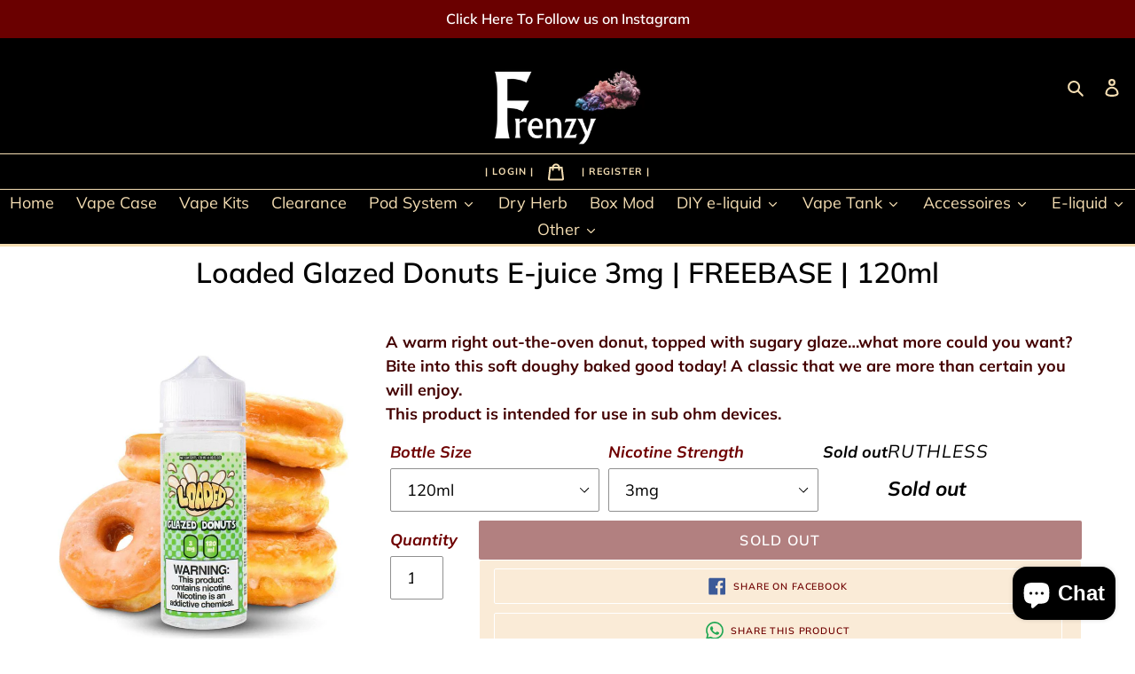

--- FILE ---
content_type: text/html; charset=utf-8
request_url: https://frenzyfog.com/products/loaded-glazed-donuts-e-juice-3mg-freebase-120ml
body_size: 43952
content:
<!doctype html>
<html class="no-js" lang="en">
   <link rel="dns-prefetch" href="https://cdn.shopify.com">
<!--[if (gt IE 9)|!(IE)]><!--> <script src=" //frenzyfog.com/cdn/shop/t/33/assets/app.js?v=145854960138520278411716544287" defer="defer" async></script><!--<![endif]-->
<!--[if lte IE 9]><script src="//frenzyfog.com/cdn/shop/t/33/assets/app.js?v=145854960138520278411716544287"></script><![endif]-->
   <script src="//frenzyfog.com/cdn/shop/t/33/assets/global.js?v=58778213819352716401707589926" defer="defer"></script>
<head>

 

<!-- JSON-LD for collections -->
  
  

 

 
<!-- DEBUG: main domain + default user-seo branch -->
    



  
    <title>
      Loaded Glazed Donuts E-juice 3mg | FREEBASE | 120ml
      
      – FrenzyFog
    </title>
    <meta name="description" content="Buy Loaded Glazed Donuts E-juice 3mg | FREEBASE | 120ml at FrenzyFog in Lebanon Beirut. Cash on Delivery, Best Offers.">
    <link rel="canonical" href="https://frenzyfog.com/products/loaded-glazed-donuts-e-juice-3mg-freebase-120ml"><meta property="og:site_name" content="FrenzyFog">
    <meta property="og:url" content="https://frenzyfog.com/products/loaded-glazed-donuts-e-juice-3mg-freebase-120ml">
    <meta property="og:title" content="Loaded Glazed Donuts E-juice 3mg | FREEBASE | 120ml">
    <meta property="og:type" content="product">
    <meta property="og:description" content="Buy Loaded Glazed Donuts E-juice 3mg | FREEBASE | 120ml at FrenzyFog in Lebanon Beirut. Cash on Delivery, Best Offers.">

    
      
      <meta property="og:image" content="https://frenzyfog.com/cdn/shop/files/Loaded-Glazed-Donuts-E-juice-3mg-FREEBASE-120ml-120ml-FrenzyFog-Beirut-Lebanon.jpg?v=1711132559">
      <meta property="og:image:secure_url" content="https://frenzyfog.com/cdn/shop/files/Loaded-Glazed-Donuts-E-juice-3mg-FREEBASE-120ml-120ml-FrenzyFog-Beirut-Lebanon.jpg?v=1711132559">
      <meta property="og:image:alt" content="Loaded Glazed Donuts E-juice 3mg | FREEBASE | 120ml-120ml-FrenzyFog-Beirut-Lebanon">
      
    

    <meta name="twitter:card" content="summary_large_image">
    <meta name="twitter:title" content="Loaded Glazed Donuts E-juice 3mg | FREEBASE | 120ml">
    <meta name="twitter:description" content="Buy Loaded Glazed Donuts E-juice 3mg | FREEBASE | 120ml at FrenzyFog in Lebanon Beirut. Cash on Delivery, Best Offers.">

    
  




<!-- Always output en-lb for main domain -->

<link rel="alternate" href="https://frenzyfog.com/products/loaded-glazed-donuts-e-juice-3mg-freebase-120ml" hreflang="en-lb" />








 
  


 
    <script async src='https://cdn.shopify.com/s/files/1/0411/8639/4277/t/11/assets/spotlight.js'></script>

    <link async href='https://cdn.shopify.com/s/files/1/0411/8639/4277/t/11/assets/ymq-option.css' rel='stylesheet'>
    
	<link async href='https://option.ymq.cool/option/bottom.css' rel='stylesheet'> 

	<style id="ymq-jsstyle"></style>
	<script>
		window.best_option = window.best_option || {}; 

		best_option.shop = `frenzyfog.myshopify.com`; 

		best_option.page = `product`; 

		best_option.ymq_option_branding = {}; 
		  
			best_option.ymq_option_branding = {"button":{"--button-background-checked-color":"#000000","--button-background-color":"#FFFFFF","--button-background-disabled-color":"#FFFFFF","--button-border-checked-color":"#000000","--button-border-color":"#000000","--button-border-disabled-color":"#000000","--button-font-checked-color":"#FFFFFF","--button-font-disabled-color":"#cccccc","--button-font-color":"#000000","--button-border-radius":"0","--button-font-size":"14","--button-line-height":"20","--button-margin-l-r":"4","--button-margin-u-d":"4","--button-padding-l-r":"16","--button-padding-u-d":"8"},"radio":{"--radio-border-color":"#BBC1E1","--radio-border-checked-color":"#BBC1E1","--radio-border-disabled-color":"#BBC1E1","--radio-border-hover-color":"#BBC1E1","--radio-background-color":"#FFFFFF","--radio-background-checked-color":"#275EFE","--radio-background-disabled-color":"#E1E6F9","--radio-background-hover-color":"#FFFFFF","--radio-inner-color":"#E1E6F9","--radio-inner-checked-color":"#FFFFFF","--radio-inner-disabled-color":"#FFFFFF"},"input":{"--input-background-checked-color":"#FFFFFF","--input-background-color":"#FFFFFF","--input-border-checked-color":"#000000","--input-border-color":"#000000","--input-font-checked-color":"#000000","--input-font-color":"#000000","--input-border-radius":"0","--input-font-size":"14","--input-padding-l-r":"16","--input-padding-u-d":"9","--input-width":"100","--input-max-width":"400"},"select":{"--select-border-color":"#000000","--select-border-checked-color":"#000000","--select-background-color":"#FFFFFF","--select-background-checked-color":"#FFFFFF","--select-font-color":"#000000","--select-font-checked-color":"#000000","--select-option-background-color":"#FFFFFF","--select-option-background-checked-color":"#F5F9FF","--select-option-background-disabled-color":"#FFFFFF","--select-option-font-color":"#000000","--select-option-font-checked-color":"#000000","--select-option-font-disabled-color":"#CCCCCC","--select-padding-u-d":"9","--select-padding-l-r":"16","--select-option-padding-u-d":"9","--select-option-padding-l-r":"16","--select-width":"100","--select-max-width":"400","--select-font-size":"14","--select-border-radius":"0"},"multiple":{"--multiple-background-color":"#F5F9FF","--multiple-font-color":"#000000","--multiple-padding-u-d":"2","--multiple-padding-l-r":"8","--multiple-font-size":"12","--multiple-border-radius":"0"},"img":{"--img-border-color":"#E1E1E1","--img-border-checked-color":"#000000","--img-border-disabled-color":"#000000","--img-width":"50","--img-height":"50","--img-margin-u-d":"2","--img-margin-l-r":"2","--img-border-radius":"4"},"upload":{"--upload-background-color":"#409EFF","--upload-font-color":"#FFFFFF","--upload-border-color":"#409EFF","--upload-padding-u-d":"12","--upload-padding-l-r":"20","--upload-font-size":"12","--upload-border-radius":"4"},"cart":{"--cart-border-color":"#000000","--buy-border-color":"#000000","--cart-border-hover-color":"#000000","--buy-border-hover-color":"#000000","--cart-background-color":"#000000","--buy-background-color":"#000000","--cart-background-hover-color":"#000000","--buy-background-hover-color":"#000000","--cart-font-color":"#FFFFFF","--buy-font-color":"#FFFFFF","--cart-font-hover-color":"#FFFFFF","--buy-font-hover-color":"#FFFFFF","--cart-padding-u-d":"12","--cart-padding-l-r":"16","--buy-padding-u-d":"12","--buy-padding-l-r":"16","--cart-margin-u-d":"4","--cart-margin-l-r":"0","--buy-margin-u-d":"4","--buy-margin-l-r":"0","--cart-width":"100","--cart-max-width":"800","--buy-width":"100","--buy-max-width":"800","--cart-font-size":"14","--cart-border-radius":"0","--buy-font-size":"14","--buy-border-radius":"0"},"quantity":{"--quantity-border-color":"#A6A3A3","--quantity-font-color":"#000000","--quantity-background-color":"#FFFFFF","--quantity-width":"115","--quantity-height":"40","--quantity-font-size":"14","--quantity-border-radius":"0"},"global":{"--global-title-color":"#000000","--global-help-color":"#000000","--global-error-color":"#DC3545","--global-title-font-size":"14","--global-help-font-size":"12","--global-error-font-size":"12","--global-margin-top":"0","--global-margin-bottom":"20","--global-margin-left":"0","--global-margin-right":"0","--global-title-margin-top":"0","--global-title-margin-bottom":"5","--global-title-margin-left":"0","--global-title-margin-right":"0","--global-help-margin-top":"5","--global-help-margin-bottom":"0","--global-help-margin-left":"0","--global-help-margin-right":"0","--global-error-margin-top":"5","--global-error-margin-bottom":"0","--global-error-margin-left":"0","--global-error-margin-right":"0"},"discount":{"--new-discount-normal-color":"#1878B9","--new-discount-error-color":"#E22120","--new-discount-layout":"flex-end"},"lan":{"require":"This is a required field.","email":"Please enter a valid email address.","phone":"Please enter the correct phone.","number":"Please enter an number.","integer":"Please enter an integer.","min_char":"Please enter no less than %s characters.","max_char":"Please enter no more than %s characters.","max_s":"Please choose less than %s options.","min_s":"Please choose more than %s options.","total_s":"Please choose %s options.","min":"Please enter no less than %s.","max":"Please enter no more than %s.","currency":"USD","sold_out":"sold out","please_choose":"Please choose","add_to_cart":"ADD TO CART","buy_it_now":"BUY IT NOW","add_price_text":"Selection will add %s to the price","discount_code":"Discount code","application":"Apply","discount_error1":"Enter a valid discount code","discount_error2":"discount code isn't valid for the items in your cart"},"price":{"--price-border-color":"#000000","--price-background-color":"#FFFFFF","--price-font-color":"#000000","--price-price-font-color":"#03de90","--price-padding-u-d":"9","--price-padding-l-r":"16","--price-width":"100","--price-max-width":"400","--price-font-size":"14","--price-border-radius":"0"},"extra":{"is_show":"1","plan":0,"quantity-box":"0","price-value":"3,4,15,6,16,7","variant-original-margin-bottom":"15","strong-dorp-down":"0","radio-unchecked":1,"img-option-bigger":"2","add-button-reload":1,"buy-now-new":1,"open-theme-buy-now":"0","open-theme-ajax-cart":"0","free_plan":0,"timestamp":1653659572,"new":2,"app-status":"1","init-variant-type":"3","color-swatch":"2","options_list_show":"0"}}; 
		 
	        
		best_option.product = {"id":7259392999513,"title":"Loaded Glazed Donuts E-juice 3mg | FREEBASE | 120ml","handle":"loaded-glazed-donuts-e-juice-3mg-freebase-120ml","description":"\u003cdiv class=\"woocommerce-product-details__short-description\"\u003e\n\u003cp\u003e\u003cspan style=\"color: #430000;\"\u003e\u003cstrong\u003eA warm right out-the-oven donut, topped with sugary glaze…what more could you want? Bite into this soft doughy baked good today! A classic that we are more than certain you will enjoy.\u003c\/strong\u003e\u003c\/span\u003e\u003c\/p\u003e\n\u003cp\u003e\u003cspan style=\"color: #430000;\"\u003e\u003cstrong\u003eThis product is intended for use in sub ohm devices.\u003c\/strong\u003e\u003c\/span\u003e\u003c\/p\u003e\n\u003c\/div\u003e\n\u003cp\u003e\u003cspan style=\"color: #430000;\"\u003e\u003cstrong\u003e\u003cem\u003e~section 2~\u003c\/em\u003e\u003c\/strong\u003e\u003c\/span\u003e\u003c\/p\u003e\n\u003cp\u003e\u003cspan style=\"color: #430000;\"\u003eGlazed Donuts by Loaded E-Liquid 30ml is a warm right out-the-oven doughnut topped with sugary glaze and a hint of sweet cinnamon. Loaded Glazed Donuts delivers a sweet donut on the inhale with a hint of cinnamon on the exhale. Perfect with your favorite cup of coffee in the morning. This premium e-liquid is manufactured by the culinary artists of Ruthless Vapor, based in Southern California.\u003c\/span\u003e\u003c\/p\u003e","published_at":"2023-03-17T19:09:10+02:00","created_at":"2023-03-17T19:09:11+02:00","vendor":"Ruthless","type":"eliquid","tags":["dessert","eliquid","freebase"],"price":1800,"price_min":1800,"price_max":1800,"available":false,"price_varies":false,"compare_at_price":1900,"compare_at_price_min":1900,"compare_at_price_max":1900,"compare_at_price_varies":false,"variants":[{"id":40440024006745,"title":"120ml \/ 3mg","option1":"120ml","option2":"3mg","option3":null,"sku":null,"requires_shipping":true,"taxable":false,"featured_image":null,"available":false,"name":"Loaded Glazed Donuts E-juice 3mg | FREEBASE | 120ml - 120ml \/ 3mg","public_title":"120ml \/ 3mg","options":["120ml","3mg"],"price":1800,"weight":0,"compare_at_price":1900,"inventory_management":"shopify","barcode":null,"requires_selling_plan":false,"selling_plan_allocations":[]}],"images":["\/\/frenzyfog.com\/cdn\/shop\/files\/Loaded-Glazed-Donuts-E-juice-3mg-FREEBASE-120ml-120ml-FrenzyFog-Beirut-Lebanon.jpg?v=1711132559"],"featured_image":"\/\/frenzyfog.com\/cdn\/shop\/files\/Loaded-Glazed-Donuts-E-juice-3mg-FREEBASE-120ml-120ml-FrenzyFog-Beirut-Lebanon.jpg?v=1711132559","options":["Bottle Size","Nicotine Strength"],"media":[{"alt":"Loaded Glazed Donuts E-juice 3mg | FREEBASE | 120ml-120ml-FrenzyFog-Beirut-Lebanon","id":24880503750745,"position":1,"preview_image":{"aspect_ratio":1.0,"height":1000,"width":1000,"src":"\/\/frenzyfog.com\/cdn\/shop\/files\/Loaded-Glazed-Donuts-E-juice-3mg-FREEBASE-120ml-120ml-FrenzyFog-Beirut-Lebanon.jpg?v=1711132559"},"aspect_ratio":1.0,"height":1000,"media_type":"image","src":"\/\/frenzyfog.com\/cdn\/shop\/files\/Loaded-Glazed-Donuts-E-juice-3mg-FREEBASE-120ml-120ml-FrenzyFog-Beirut-Lebanon.jpg?v=1711132559","width":1000}],"requires_selling_plan":false,"selling_plan_groups":[],"content":"\u003cdiv class=\"woocommerce-product-details__short-description\"\u003e\n\u003cp\u003e\u003cspan style=\"color: #430000;\"\u003e\u003cstrong\u003eA warm right out-the-oven donut, topped with sugary glaze…what more could you want? Bite into this soft doughy baked good today! A classic that we are more than certain you will enjoy.\u003c\/strong\u003e\u003c\/span\u003e\u003c\/p\u003e\n\u003cp\u003e\u003cspan style=\"color: #430000;\"\u003e\u003cstrong\u003eThis product is intended for use in sub ohm devices.\u003c\/strong\u003e\u003c\/span\u003e\u003c\/p\u003e\n\u003c\/div\u003e\n\u003cp\u003e\u003cspan style=\"color: #430000;\"\u003e\u003cstrong\u003e\u003cem\u003e~section 2~\u003c\/em\u003e\u003c\/strong\u003e\u003c\/span\u003e\u003c\/p\u003e\n\u003cp\u003e\u003cspan style=\"color: #430000;\"\u003eGlazed Donuts by Loaded E-Liquid 30ml is a warm right out-the-oven doughnut topped with sugary glaze and a hint of sweet cinnamon. Loaded Glazed Donuts delivers a sweet donut on the inhale with a hint of cinnamon on the exhale. Perfect with your favorite cup of coffee in the morning. This premium e-liquid is manufactured by the culinary artists of Ruthless Vapor, based in Southern California.\u003c\/span\u003e\u003c\/p\u003e"}; 

		best_option.ymq_has_only_default_variant = true; 
		 
			best_option.ymq_has_only_default_variant = false; 
		 

        
            best_option.ymq_status = {}; 
    		 
    
    		best_option.ymq_variantjson = {}; 
    		 
    
    		best_option.ymq_option_data = {}; 
    		

    		best_option.ymq_option_condition = {}; 
    		 
              
        


        best_option.product_collections = {};
        
            best_option.product_collections[118569336932] = {"id":118569336932,"handle":"freebase-eliquids","title":"Freebase Eliquid","updated_at":"2025-12-07T14:13:30+02:00","body_html":"\u003cp\u003eEliquid flavors ready for your all day vape. different European aromas best quality and original high cloud. \u003c\/p\u003e\n\u003cp\u003e \u003c\/p\u003e","published_at":"2019-03-20T16:01:55+02:00","sort_order":"manual","template_suffix":"","disjunctive":true,"rules":[{"column":"type","relation":"equals","condition":"eliquid"},{"column":"vendor","relation":"equals","condition":"Ruthless"},{"column":"vendor","relation":"equals","condition":"Sams Vapes"},{"column":"vendor","relation":"equals","condition":"Grand Eliquid"},{"column":"vendor","relation":"equals","condition":"Dr Vapes"},{"column":"vendor","relation":"equals","condition":"Nasty"},{"column":"vendor","relation":"equals","condition":"Medusa"},{"column":"vendor","relation":"equals","condition":"vgod"},{"column":"vendor","relation":"equals","condition":"Ripe Vapes"},{"column":"vendor","relation":"equals","condition":"Samsvape"}],"published_scope":"web","image":{"created_at":"2025-04-26T15:23:47+03:00","alt":"Freebase Eliquid-FrenzyFog-Beirut-Lebanon","width":1920,"height":1080,"src":"\/\/frenzyfog.com\/cdn\/shop\/collections\/freebase-eliquid-frenzyfog-beirut-lebanon.png?v=1745670227"}};
        
            best_option.product_collections[267072208985] = {"id":267072208985,"handle":"products","title":"Products","updated_at":"2025-12-07T16:37:20+02:00","body_html":"\u003ch1 data-mce-fragment=\"1\"\u003eVape Lebanon Online Vape Store @ FrenzyFog\u003c\/h1\u003e\n\u003cp data-mce-fragment=\"1\"\u003eCollection of Original, Authentic, and Price Competent Vape items. Best Brands for your need.\u003c\/p\u003e","published_at":"2022-05-12T18:51:31+02:00","sort_order":"created-desc","template_suffix":"","disjunctive":false,"rules":[{"column":"type","relation":"not_equals","condition":"mws_apo_generated"}],"published_scope":"web","image":{"created_at":"2025-04-26T15:24:45+03:00","alt":"Products-FrenzyFog-Beirut-Lebanon","width":600,"height":620,"src":"\/\/frenzyfog.com\/cdn\/shop\/collections\/products-frenzyfog-beirut-lebanon.webp?v=1745670285"}};
        
            best_option.product_collections[276629880921] = {"id":276629880921,"handle":"ruthless-vapor-freebase","title":"Ruthless Vapor Freebase","updated_at":"2025-10-31T13:09:52+02:00","body_html":"\u003cspan data-mce-fragment=\"1\"\u003eRuthless Vapor is a Southern California e-juice manufacturing company that has transformed the vaping industry since 2011. Comprised of the biggest vape enthusiasts to ever exist, Ruthless is dedicated to creating the best e-juice combinations with the finest ingredients.\u003c\/span\u003e","published_at":"2024-02-20T19:14:32+02:00","sort_order":"alpha-asc","template_suffix":"","disjunctive":false,"rules":[{"column":"vendor","relation":"equals","condition":"Ruthless"}],"published_scope":"web","image":{"created_at":"2025-04-26T15:25:22+03:00","alt":"Ruthless Vapor Freebase-FrenzyFog-Beirut-Lebanon","width":300,"height":183,"src":"\/\/frenzyfog.com\/cdn\/shop\/collections\/ruthless-vapor-freebase-frenzyfog-beirut-lebanon.png?v=1745670322"}};
        


        best_option.ymq_template_options = {};
	    best_option.ymq_option_template = {};
		best_option.ymq_option_template_condition = {}; 
	    
	    
	    

        
            best_option.ymq_option_template_sort = `501`;
        

        
            best_option.ymq_option_template_sort_before = false;
        
        
        
        best_option.ymq_option_template_c_t = {};
  		best_option.ymq_option_template_condition_c_t = {};
        best_option.ymq_option_template_assign_c_t = {};
        
        
            
            
                
                
                    best_option.ymq_template_options[`tem501`] = {"template":{"ymq501tem1":{"id":"501tem1","type":"4","options":{"501tem1_1":{"link":"","allow_link":0,"weight":"","sku":"","id":"501tem1_1","price":"","value":"70VG/30PG","hasstock":1,"one_time":"0","default":"0","canvas_type":"2","canvas1":"","canvas2":"","qty_input":0},"501tem1_2":{"link":"","allow_link":0,"weight":"","sku":"","id":"501tem1_2","price":"","value":"55VG/45PG","hasstock":1,"one_time":"0","default":"0","canvas_type":"2","canvas1":"","canvas2":"","qty_input":0}},"label":"VG/PG RATIO","required":1,"open_new_window":1,"is_get_to_cart":1,"onetime":0,"column_width":"","tooltip":"","tooltip_position":"1","hide_title":"0","class":"","help":"","alert_text":"","a_t1":"","a_t2":"","a_width":"700","min_s":"","max_s":"","style":"1"}},"condition":{},"assign":{"type":1,"manual":{"tag":"","collection":"","product":""},"automate":{"type":"2","data":{"1":{"tem_condition":"3","tem_condition_type":"7","tem_condition_value":"SWISSJOOS"},"2":{"tem_condition":"3","tem_condition_type":"1","tem_condition_value":"SwissJoos"},"3":{"tem_condition":"3","tem_condition_type":"7","tem_condition_value":"SwisseOils"}}}}};
                    best_option.ymq_option_template_c_t[`tem501`] = best_option.ymq_template_options[`tem501`]['template'];
                    best_option.ymq_option_template_condition_c_t[`tem501`] = best_option.ymq_template_options[`tem501`]['condition'];
                    best_option.ymq_option_template_assign_c_t[`tem501`] = best_option.ymq_template_options[`tem501`]['assign'];
                
            
        

        

        
	</script>
    <script async src='https://options.ymq.cool/option/best-options.js'></script>
	




  <!-- Google tag (gtag.js) -->
<script async src="https://www.googletagmanager.com/gtag/js?id=AW-688703856"></script>
<script>
  window.dataLayer = window.dataLayer || [];
  function gtag(){dataLayer.push(arguments);}
  gtag('js', new Date());

  gtag('config', 'AW-688703856');
</script>

<!-- Google Tag Manager -->
<script>(function(w,d,s,l,i){w[l]=w[l]||[];w[l].push({'gtm.start':
new Date().getTime(),event:'gtm.js'});var f=d.getElementsByTagName(s)[0],
j=d.createElement(s),dl=l!='dataLayer'?'&l='+l:'';j.async=true;j.src=
'https://www.googletagmanager.com/gtm.js?id='+i+dl;f.parentNode.insertBefore(j,f);
})(window,document,'script','dataLayer','GTM-W7MJJCH');</script>
<!-- End Google Tag Manager -->
<script>
    var theme = {
      breakpoints: {
        medium: 750,
        large: 990,
        widescreen: 1400
      },
      strings: {
        addToCart: "Add to cart",
        soldOut: "Sold out",
        unavailable: "Unavailable",
        regularPrice: "Regular price",
        salePrice: "Sale price",
        sale: "Sale",
        showMore: "Show More",
        showLess: "Show Less",
        addressError: "Error looking up that address",
        addressNoResults: "No results for that address",
        addressQueryLimit: "You have exceeded the Google API usage limit. Consider upgrading to a \u003ca href=\"https:\/\/developers.google.com\/maps\/premium\/usage-limits\"\u003ePremium Plan\u003c\/a\u003e.",
        authError: "There was a problem authenticating your Google Maps account.",
        newWindow: "Opens in a new window.",
        external: "Opens external website.",
        newWindowExternal: "Opens external website in a new window.",
        removeLabel: "Translation missing: en.cart.label.remove",
        update: "Translation missing: en.cart.label.update",
        quantity: "Quantity",
        discountedTotal: "Translation missing: en.cart.label.discounted_total",
        regularTotal: "Translation missing: en.cart.label.regular_total",
        priceColumn: "Translation missing: en.cart.label.price_column",
        quantityMinimumMessage: "Quantity must be 1 or more",
        cartError: "Translation missing: en.cart.general.cart_error",
        removedItemMessage: "Translation missing: en.cart.general.removed_item_html",
        unitPrice: "Translation missing: en.products.product.unit_price_label",
        unitPriceSeparator: "Translation missing: en.general.accessibility.unit_price_separator",
        oneCartCount: "Translation missing: en.cart.popup.cart_count",
        otherCartCount: "Translation missing: en.cart.popup.cart_count",
        quantityLabel: "Translation missing: en.cart.popup.quantity_label"
      },
      moneyFormat: "\u003cspan class=priceRange\u003e\u003cspan class=money\u003e${{amount}}\u003c\/span\u003e\u003c\/span\u003e",
      moneyFormatWithCurrency: "\u003cspan class=priceRange\u003e\u003cspan class=money\u003e${{amount}} USD\u003c\/span\u003e\u003c\/span\u003e"
    }
    document.documentElement.className = document.documentElement.className.replace('no-js', 'js');
  </script>
  
  <link href="//frenzyfog.com/cdn/shop/t/33/assets/theme.scss.css?v=122694236098254332021762212648" rel="stylesheet" type="text/css" media="all" />
  
 <!-- secomapp-json-ld --> 
  <meta name="google-site-verification" content="google8462d92aa63ba393.html" />
  <meta charset="utf-8">

  <meta http-equiv="X-UA-Compatible" content="IE=edge,chrome=1">
  <meta name="viewport" content="width=device-width,initial-scale=1">
  <meta name="theme-color" content="#650000"><link rel="shortcut icon" href="//frenzyfog.com/cdn/shop/files/logo_32x32.png?v=1701946863" type="image/png"><script>window.performance && window.performance.mark && window.performance.mark('shopify.content_for_header.start');</script><meta name="google-site-verification" content="Oe_If2ZcTxz4gxPSPsUfIl9CpgGXFNtRwWZeuu_hlYQ">
<meta id="shopify-digital-wallet" name="shopify-digital-wallet" content="/21798158436/digital_wallets/dialog">
<link rel="alternate" type="application/json+oembed" href="https://frenzyfog.com/products/loaded-glazed-donuts-e-juice-3mg-freebase-120ml.oembed">
<script async="async" src="/checkouts/internal/preloads.js?locale=en-LB"></script>
<script id="shopify-features" type="application/json">{"accessToken":"5ac4c374f150bbb10a3958f190a50e6c","betas":["rich-media-storefront-analytics"],"domain":"frenzyfog.com","predictiveSearch":true,"shopId":21798158436,"locale":"en"}</script>
<script>var Shopify = Shopify || {};
Shopify.shop = "frenzyfog.myshopify.com";
Shopify.locale = "en";
Shopify.currency = {"active":"USD","rate":"1.0"};
Shopify.country = "LB";
Shopify.theme = {"name":"Default Theme","id":126687543385,"schema_name":"Debut","schema_version":"11.1.1","theme_store_id":null,"role":"main"};
Shopify.theme.handle = "null";
Shopify.theme.style = {"id":null,"handle":null};
Shopify.cdnHost = "frenzyfog.com/cdn";
Shopify.routes = Shopify.routes || {};
Shopify.routes.root = "/";</script>
<script type="module">!function(o){(o.Shopify=o.Shopify||{}).modules=!0}(window);</script>
<script>!function(o){function n(){var o=[];function n(){o.push(Array.prototype.slice.apply(arguments))}return n.q=o,n}var t=o.Shopify=o.Shopify||{};t.loadFeatures=n(),t.autoloadFeatures=n()}(window);</script>
<script id="shop-js-analytics" type="application/json">{"pageType":"product"}</script>
<script defer="defer" async type="module" src="//frenzyfog.com/cdn/shopifycloud/shop-js/modules/v2/client.init-shop-cart-sync_D0dqhulL.en.esm.js"></script>
<script defer="defer" async type="module" src="//frenzyfog.com/cdn/shopifycloud/shop-js/modules/v2/chunk.common_CpVO7qML.esm.js"></script>
<script type="module">
  await import("//frenzyfog.com/cdn/shopifycloud/shop-js/modules/v2/client.init-shop-cart-sync_D0dqhulL.en.esm.js");
await import("//frenzyfog.com/cdn/shopifycloud/shop-js/modules/v2/chunk.common_CpVO7qML.esm.js");

  window.Shopify.SignInWithShop?.initShopCartSync?.({"fedCMEnabled":true,"windoidEnabled":true});

</script>
<script>(function() {
  var isLoaded = false;
  function asyncLoad() {
    if (isLoaded) return;
    isLoaded = true;
    var urls = ["https:\/\/cloudsearch-1f874.kxcdn.com\/shopify.js?widgetDisabled=1\u0026shop=frenzyfog.myshopify.com","https:\/\/cdn.shopify.com\/s\/files\/1\/0411\/8639\/4277\/t\/11\/assets\/mbAt2ktK3Dmszf6K.js?shop=frenzyfog.myshopify.com","https:\/\/rio.pwztag.com\/rio.js?shop=frenzyfog.myshopify.com"];
    for (var i = 0; i < urls.length; i++) {
      var s = document.createElement('script');
      s.type = 'text/javascript';
      s.async = true;
      s.src = urls[i];
      var x = document.getElementsByTagName('script')[0];
      x.parentNode.insertBefore(s, x);
    }
  };
  if(window.attachEvent) {
    window.attachEvent('onload', asyncLoad);
  } else {
    window.addEventListener('load', asyncLoad, false);
  }
})();</script>
<script id="__st">var __st={"a":21798158436,"offset":7200,"reqid":"bb1ffcdc-7457-4202-be97-3026a41ee528-1765182583","pageurl":"frenzyfog.com\/products\/loaded-glazed-donuts-e-juice-3mg-freebase-120ml","u":"aec5213ea799","p":"product","rtyp":"product","rid":7259392999513};</script>
<script>window.ShopifyPaypalV4VisibilityTracking = true;</script>
<script id="captcha-bootstrap">!function(){'use strict';const t='contact',e='account',n='new_comment',o=[[t,t],['blogs',n],['comments',n],[t,'customer']],c=[[e,'customer_login'],[e,'guest_login'],[e,'recover_customer_password'],[e,'create_customer']],r=t=>t.map((([t,e])=>`form[action*='/${t}']:not([data-nocaptcha='true']) input[name='form_type'][value='${e}']`)).join(','),a=t=>()=>t?[...document.querySelectorAll(t)].map((t=>t.form)):[];function s(){const t=[...o],e=r(t);return a(e)}const i='password',u='form_key',d=['recaptcha-v3-token','g-recaptcha-response','h-captcha-response',i],f=()=>{try{return window.sessionStorage}catch{return}},m='__shopify_v',_=t=>t.elements[u];function p(t,e,n=!1){try{const o=window.sessionStorage,c=JSON.parse(o.getItem(e)),{data:r}=function(t){const{data:e,action:n}=t;return t[m]||n?{data:e,action:n}:{data:t,action:n}}(c);for(const[e,n]of Object.entries(r))t.elements[e]&&(t.elements[e].value=n);n&&o.removeItem(e)}catch(o){console.error('form repopulation failed',{error:o})}}const l='form_type',E='cptcha';function T(t){t.dataset[E]=!0}const w=window,h=w.document,L='Shopify',v='ce_forms',y='captcha';let A=!1;((t,e)=>{const n=(g='f06e6c50-85a8-45c8-87d0-21a2b65856fe',I='https://cdn.shopify.com/shopifycloud/storefront-forms-hcaptcha/ce_storefront_forms_captcha_hcaptcha.v1.5.2.iife.js',D={infoText:'Protected by hCaptcha',privacyText:'Privacy',termsText:'Terms'},(t,e,n)=>{const o=w[L][v],c=o.bindForm;if(c)return c(t,g,e,D).then(n);var r;o.q.push([[t,g,e,D],n]),r=I,A||(h.body.append(Object.assign(h.createElement('script'),{id:'captcha-provider',async:!0,src:r})),A=!0)});var g,I,D;w[L]=w[L]||{},w[L][v]=w[L][v]||{},w[L][v].q=[],w[L][y]=w[L][y]||{},w[L][y].protect=function(t,e){n(t,void 0,e),T(t)},Object.freeze(w[L][y]),function(t,e,n,w,h,L){const[v,y,A,g]=function(t,e,n){const i=e?o:[],u=t?c:[],d=[...i,...u],f=r(d),m=r(i),_=r(d.filter((([t,e])=>n.includes(e))));return[a(f),a(m),a(_),s()]}(w,h,L),I=t=>{const e=t.target;return e instanceof HTMLFormElement?e:e&&e.form},D=t=>v().includes(t);t.addEventListener('submit',(t=>{const e=I(t);if(!e)return;const n=D(e)&&!e.dataset.hcaptchaBound&&!e.dataset.recaptchaBound,o=_(e),c=g().includes(e)&&(!o||!o.value);(n||c)&&t.preventDefault(),c&&!n&&(function(t){try{if(!f())return;!function(t){const e=f();if(!e)return;const n=_(t);if(!n)return;const o=n.value;o&&e.removeItem(o)}(t);const e=Array.from(Array(32),(()=>Math.random().toString(36)[2])).join('');!function(t,e){_(t)||t.append(Object.assign(document.createElement('input'),{type:'hidden',name:u})),t.elements[u].value=e}(t,e),function(t,e){const n=f();if(!n)return;const o=[...t.querySelectorAll(`input[type='${i}']`)].map((({name:t})=>t)),c=[...d,...o],r={};for(const[a,s]of new FormData(t).entries())c.includes(a)||(r[a]=s);n.setItem(e,JSON.stringify({[m]:1,action:t.action,data:r}))}(t,e)}catch(e){console.error('failed to persist form',e)}}(e),e.submit())}));const S=(t,e)=>{t&&!t.dataset[E]&&(n(t,e.some((e=>e===t))),T(t))};for(const o of['focusin','change'])t.addEventListener(o,(t=>{const e=I(t);D(e)&&S(e,y())}));const B=e.get('form_key'),M=e.get(l),P=B&&M;t.addEventListener('DOMContentLoaded',(()=>{const t=y();if(P)for(const e of t)e.elements[l].value===M&&p(e,B);[...new Set([...A(),...v().filter((t=>'true'===t.dataset.shopifyCaptcha))])].forEach((e=>S(e,t)))}))}(h,new URLSearchParams(w.location.search),n,t,e,['guest_login'])})(!0,!0)}();</script>
<script integrity="sha256-52AcMU7V7pcBOXWImdc/TAGTFKeNjmkeM1Pvks/DTgc=" data-source-attribution="shopify.loadfeatures" defer="defer" src="//frenzyfog.com/cdn/shopifycloud/storefront/assets/storefront/load_feature-81c60534.js" crossorigin="anonymous"></script>
<script data-source-attribution="shopify.dynamic_checkout.dynamic.init">var Shopify=Shopify||{};Shopify.PaymentButton=Shopify.PaymentButton||{isStorefrontPortableWallets:!0,init:function(){window.Shopify.PaymentButton.init=function(){};var t=document.createElement("script");t.src="https://frenzyfog.com/cdn/shopifycloud/portable-wallets/latest/portable-wallets.en.js",t.type="module",document.head.appendChild(t)}};
</script>
<script data-source-attribution="shopify.dynamic_checkout.buyer_consent">
  function portableWalletsHideBuyerConsent(e){var t=document.getElementById("shopify-buyer-consent"),n=document.getElementById("shopify-subscription-policy-button");t&&n&&(t.classList.add("hidden"),t.setAttribute("aria-hidden","true"),n.removeEventListener("click",e))}function portableWalletsShowBuyerConsent(e){var t=document.getElementById("shopify-buyer-consent"),n=document.getElementById("shopify-subscription-policy-button");t&&n&&(t.classList.remove("hidden"),t.removeAttribute("aria-hidden"),n.addEventListener("click",e))}window.Shopify?.PaymentButton&&(window.Shopify.PaymentButton.hideBuyerConsent=portableWalletsHideBuyerConsent,window.Shopify.PaymentButton.showBuyerConsent=portableWalletsShowBuyerConsent);
</script>
<script data-source-attribution="shopify.dynamic_checkout.cart.bootstrap">document.addEventListener("DOMContentLoaded",(function(){function t(){return document.querySelector("shopify-accelerated-checkout-cart, shopify-accelerated-checkout")}if(t())Shopify.PaymentButton.init();else{new MutationObserver((function(e,n){t()&&(Shopify.PaymentButton.init(),n.disconnect())})).observe(document.body,{childList:!0,subtree:!0})}}));
</script>

<script>window.performance && window.performance.mark && window.performance.mark('shopify.content_for_header.end');</script>
  

  <link rel="apple-touch-icon-precomposed" href="https://0gqvbzqvildm4axb-21798158436.shopifypreview.com/cdn/shop/files/logo_32dab855-d8d8-42a7-8266-8c28f3632282_360x.png?v=1701948722">
  
 
<script>
window.mlvedaShopCurrency = "USD";
window.shopCurrency = "USD";
window.supported_currencies = "USD LBP";
</script>

    <!-- BEGIN app block: shopify://apps/go-product-page-gallery-zoom/blocks/app-embed/00e2bd89-9dbb-4f36-8a7f-03768835bc78 -->

<script>
  if (typeof __productWizRio !== 'undefined') {
    throw new Error('Rio code has already been instantiated!');
  }
  var __productWizRioProduct = {"id":7259392999513,"title":"Loaded Glazed Donuts E-juice 3mg | FREEBASE | 120ml","handle":"loaded-glazed-donuts-e-juice-3mg-freebase-120ml","description":"\u003cdiv class=\"woocommerce-product-details__short-description\"\u003e\n\u003cp\u003e\u003cspan style=\"color: #430000;\"\u003e\u003cstrong\u003eA warm right out-the-oven donut, topped with sugary glaze…what more could you want? Bite into this soft doughy baked good today! A classic that we are more than certain you will enjoy.\u003c\/strong\u003e\u003c\/span\u003e\u003c\/p\u003e\n\u003cp\u003e\u003cspan style=\"color: #430000;\"\u003e\u003cstrong\u003eThis product is intended for use in sub ohm devices.\u003c\/strong\u003e\u003c\/span\u003e\u003c\/p\u003e\n\u003c\/div\u003e\n\u003cp\u003e\u003cspan style=\"color: #430000;\"\u003e\u003cstrong\u003e\u003cem\u003e~section 2~\u003c\/em\u003e\u003c\/strong\u003e\u003c\/span\u003e\u003c\/p\u003e\n\u003cp\u003e\u003cspan style=\"color: #430000;\"\u003eGlazed Donuts by Loaded E-Liquid 30ml is a warm right out-the-oven doughnut topped with sugary glaze and a hint of sweet cinnamon. Loaded Glazed Donuts delivers a sweet donut on the inhale with a hint of cinnamon on the exhale. Perfect with your favorite cup of coffee in the morning. This premium e-liquid is manufactured by the culinary artists of Ruthless Vapor, based in Southern California.\u003c\/span\u003e\u003c\/p\u003e","published_at":"2023-03-17T19:09:10+02:00","created_at":"2023-03-17T19:09:11+02:00","vendor":"Ruthless","type":"eliquid","tags":["dessert","eliquid","freebase"],"price":1800,"price_min":1800,"price_max":1800,"available":false,"price_varies":false,"compare_at_price":1900,"compare_at_price_min":1900,"compare_at_price_max":1900,"compare_at_price_varies":false,"variants":[{"id":40440024006745,"title":"120ml \/ 3mg","option1":"120ml","option2":"3mg","option3":null,"sku":null,"requires_shipping":true,"taxable":false,"featured_image":null,"available":false,"name":"Loaded Glazed Donuts E-juice 3mg | FREEBASE | 120ml - 120ml \/ 3mg","public_title":"120ml \/ 3mg","options":["120ml","3mg"],"price":1800,"weight":0,"compare_at_price":1900,"inventory_management":"shopify","barcode":null,"requires_selling_plan":false,"selling_plan_allocations":[]}],"images":["\/\/frenzyfog.com\/cdn\/shop\/files\/Loaded-Glazed-Donuts-E-juice-3mg-FREEBASE-120ml-120ml-FrenzyFog-Beirut-Lebanon.jpg?v=1711132559"],"featured_image":"\/\/frenzyfog.com\/cdn\/shop\/files\/Loaded-Glazed-Donuts-E-juice-3mg-FREEBASE-120ml-120ml-FrenzyFog-Beirut-Lebanon.jpg?v=1711132559","options":["Bottle Size","Nicotine Strength"],"media":[{"alt":"Loaded Glazed Donuts E-juice 3mg | FREEBASE | 120ml-120ml-FrenzyFog-Beirut-Lebanon","id":24880503750745,"position":1,"preview_image":{"aspect_ratio":1.0,"height":1000,"width":1000,"src":"\/\/frenzyfog.com\/cdn\/shop\/files\/Loaded-Glazed-Donuts-E-juice-3mg-FREEBASE-120ml-120ml-FrenzyFog-Beirut-Lebanon.jpg?v=1711132559"},"aspect_ratio":1.0,"height":1000,"media_type":"image","src":"\/\/frenzyfog.com\/cdn\/shop\/files\/Loaded-Glazed-Donuts-E-juice-3mg-FREEBASE-120ml-120ml-FrenzyFog-Beirut-Lebanon.jpg?v=1711132559","width":1000}],"requires_selling_plan":false,"selling_plan_groups":[],"content":"\u003cdiv class=\"woocommerce-product-details__short-description\"\u003e\n\u003cp\u003e\u003cspan style=\"color: #430000;\"\u003e\u003cstrong\u003eA warm right out-the-oven donut, topped with sugary glaze…what more could you want? Bite into this soft doughy baked good today! A classic that we are more than certain you will enjoy.\u003c\/strong\u003e\u003c\/span\u003e\u003c\/p\u003e\n\u003cp\u003e\u003cspan style=\"color: #430000;\"\u003e\u003cstrong\u003eThis product is intended for use in sub ohm devices.\u003c\/strong\u003e\u003c\/span\u003e\u003c\/p\u003e\n\u003c\/div\u003e\n\u003cp\u003e\u003cspan style=\"color: #430000;\"\u003e\u003cstrong\u003e\u003cem\u003e~section 2~\u003c\/em\u003e\u003c\/strong\u003e\u003c\/span\u003e\u003c\/p\u003e\n\u003cp\u003e\u003cspan style=\"color: #430000;\"\u003eGlazed Donuts by Loaded E-Liquid 30ml is a warm right out-the-oven doughnut topped with sugary glaze and a hint of sweet cinnamon. Loaded Glazed Donuts delivers a sweet donut on the inhale with a hint of cinnamon on the exhale. Perfect with your favorite cup of coffee in the morning. This premium e-liquid is manufactured by the culinary artists of Ruthless Vapor, based in Southern California.\u003c\/span\u003e\u003c\/p\u003e"};
  if (typeof __productWizRioProduct === 'object' && __productWizRioProduct !== null) {
    __productWizRioProduct.options = [{"name":"Bottle Size","position":1,"values":["120ml"]},{"name":"Nicotine Strength","position":2,"values":["3mg"]}];
  }
  
  var __productWizRioGzipDecoder=(()=>{var N=Object.defineProperty;var Ar=Object.getOwnPropertyDescriptor;var Mr=Object.getOwnPropertyNames;var Sr=Object.prototype.hasOwnProperty;var Ur=(r,n)=>{for(var t in n)N(r,t,{get:n[t],enumerable:!0})},Fr=(r,n,t,e)=>{if(n&&typeof n=="object"||typeof n=="function")for(let i of Mr(n))!Sr.call(r,i)&&i!==t&&N(r,i,{get:()=>n[i],enumerable:!(e=Ar(n,i))||e.enumerable});return r};var Cr=r=>Fr(N({},"__esModule",{value:!0}),r);var Jr={};Ur(Jr,{U8fromBase64:()=>pr,decodeGzippedJson:()=>gr});var f=Uint8Array,S=Uint16Array,Dr=Int32Array,ir=new f([0,0,0,0,0,0,0,0,1,1,1,1,2,2,2,2,3,3,3,3,4,4,4,4,5,5,5,5,0,0,0,0]),ar=new f([0,0,0,0,1,1,2,2,3,3,4,4,5,5,6,6,7,7,8,8,9,9,10,10,11,11,12,12,13,13,0,0]),Tr=new f([16,17,18,0,8,7,9,6,10,5,11,4,12,3,13,2,14,1,15]),or=function(r,n){for(var t=new S(31),e=0;e<31;++e)t[e]=n+=1<<r[e-1];for(var i=new Dr(t[30]),e=1;e<30;++e)for(var l=t[e];l<t[e+1];++l)i[l]=l-t[e]<<5|e;return{b:t,r:i}},sr=or(ir,2),fr=sr.b,Ir=sr.r;fr[28]=258,Ir[258]=28;var hr=or(ar,0),Zr=hr.b,jr=hr.r,k=new S(32768);for(o=0;o<32768;++o)g=(o&43690)>>1|(o&21845)<<1,g=(g&52428)>>2|(g&13107)<<2,g=(g&61680)>>4|(g&3855)<<4,k[o]=((g&65280)>>8|(g&255)<<8)>>1;var g,o,I=function(r,n,t){for(var e=r.length,i=0,l=new S(n);i<e;++i)r[i]&&++l[r[i]-1];var y=new S(n);for(i=1;i<n;++i)y[i]=y[i-1]+l[i-1]<<1;var p;if(t){p=new S(1<<n);var z=15-n;for(i=0;i<e;++i)if(r[i])for(var U=i<<4|r[i],w=n-r[i],a=y[r[i]-1]++<<w,s=a|(1<<w)-1;a<=s;++a)p[k[a]>>z]=U}else for(p=new S(e),i=0;i<e;++i)r[i]&&(p[i]=k[y[r[i]-1]++]>>15-r[i]);return p},Z=new f(288);for(o=0;o<144;++o)Z[o]=8;var o;for(o=144;o<256;++o)Z[o]=9;var o;for(o=256;o<280;++o)Z[o]=7;var o;for(o=280;o<288;++o)Z[o]=8;var o,ur=new f(32);for(o=0;o<32;++o)ur[o]=5;var o;var Br=I(Z,9,1);var Er=I(ur,5,1),j=function(r){for(var n=r[0],t=1;t<r.length;++t)r[t]>n&&(n=r[t]);return n},v=function(r,n,t){var e=n/8|0;return(r[e]|r[e+1]<<8)>>(n&7)&t},R=function(r,n){var t=n/8|0;return(r[t]|r[t+1]<<8|r[t+2]<<16)>>(n&7)},Gr=function(r){return(r+7)/8|0},lr=function(r,n,t){return(n==null||n<0)&&(n=0),(t==null||t>r.length)&&(t=r.length),new f(r.subarray(n,t))};var Or=["unexpected EOF","invalid block type","invalid length/literal","invalid distance","stream finished","no stream handler",,"no callback","invalid UTF-8 data","extra field too long","date not in range 1980-2099","filename too long","stream finishing","invalid zip data"],u=function(r,n,t){var e=new Error(n||Or[r]);if(e.code=r,Error.captureStackTrace&&Error.captureStackTrace(e,u),!t)throw e;return e},qr=function(r,n,t,e){var i=r.length,l=e?e.length:0;if(!i||n.f&&!n.l)return t||new f(0);var y=!t,p=y||n.i!=2,z=n.i;y&&(t=new f(i*3));var U=function(nr){var tr=t.length;if(nr>tr){var er=new f(Math.max(tr*2,nr));er.set(t),t=er}},w=n.f||0,a=n.p||0,s=n.b||0,x=n.l,B=n.d,F=n.m,C=n.n,G=i*8;do{if(!x){w=v(r,a,1);var O=v(r,a+1,3);if(a+=3,O)if(O==1)x=Br,B=Er,F=9,C=5;else if(O==2){var L=v(r,a,31)+257,Y=v(r,a+10,15)+4,K=L+v(r,a+5,31)+1;a+=14;for(var D=new f(K),P=new f(19),h=0;h<Y;++h)P[Tr[h]]=v(r,a+h*3,7);a+=Y*3;for(var Q=j(P),yr=(1<<Q)-1,wr=I(P,Q,1),h=0;h<K;){var V=wr[v(r,a,yr)];a+=V&15;var c=V>>4;if(c<16)D[h++]=c;else{var A=0,E=0;for(c==16?(E=3+v(r,a,3),a+=2,A=D[h-1]):c==17?(E=3+v(r,a,7),a+=3):c==18&&(E=11+v(r,a,127),a+=7);E--;)D[h++]=A}}var X=D.subarray(0,L),m=D.subarray(L);F=j(X),C=j(m),x=I(X,F,1),B=I(m,C,1)}else u(1);else{var c=Gr(a)+4,q=r[c-4]|r[c-3]<<8,d=c+q;if(d>i){z&&u(0);break}p&&U(s+q),t.set(r.subarray(c,d),s),n.b=s+=q,n.p=a=d*8,n.f=w;continue}if(a>G){z&&u(0);break}}p&&U(s+131072);for(var mr=(1<<F)-1,xr=(1<<C)-1,$=a;;$=a){var A=x[R(r,a)&mr],M=A>>4;if(a+=A&15,a>G){z&&u(0);break}if(A||u(2),M<256)t[s++]=M;else if(M==256){$=a,x=null;break}else{var b=M-254;if(M>264){var h=M-257,T=ir[h];b=v(r,a,(1<<T)-1)+fr[h],a+=T}var H=B[R(r,a)&xr],J=H>>4;H||u(3),a+=H&15;var m=Zr[J];if(J>3){var T=ar[J];m+=R(r,a)&(1<<T)-1,a+=T}if(a>G){z&&u(0);break}p&&U(s+131072);var _=s+b;if(s<m){var rr=l-m,zr=Math.min(m,_);for(rr+s<0&&u(3);s<zr;++s)t[s]=e[rr+s]}for(;s<_;++s)t[s]=t[s-m]}}n.l=x,n.p=$,n.b=s,n.f=w,x&&(w=1,n.m=F,n.d=B,n.n=C)}while(!w);return s!=t.length&&y?lr(t,0,s):t.subarray(0,s)};var dr=new f(0);var Lr=function(r){(r[0]!=31||r[1]!=139||r[2]!=8)&&u(6,"invalid gzip data");var n=r[3],t=10;n&4&&(t+=(r[10]|r[11]<<8)+2);for(var e=(n>>3&1)+(n>>4&1);e>0;e-=!r[t++]);return t+(n&2)},Pr=function(r){var n=r.length;return(r[n-4]|r[n-3]<<8|r[n-2]<<16|r[n-1]<<24)>>>0};function vr(r,n){var t=Lr(r);return t+8>r.length&&u(6,"invalid gzip data"),qr(r.subarray(t,-8),{i:2},n&&n.out||new f(Pr(r)),n&&n.dictionary)}var W=typeof TextDecoder<"u"&&new TextDecoder,$r=0;try{W.decode(dr,{stream:!0}),$r=1}catch{}var Hr=function(r){for(var n="",t=0;;){var e=r[t++],i=(e>127)+(e>223)+(e>239);if(t+i>r.length)return{s:n,r:lr(r,t-1)};i?i==3?(e=((e&15)<<18|(r[t++]&63)<<12|(r[t++]&63)<<6|r[t++]&63)-65536,n+=String.fromCharCode(55296|e>>10,56320|e&1023)):i&1?n+=String.fromCharCode((e&31)<<6|r[t++]&63):n+=String.fromCharCode((e&15)<<12|(r[t++]&63)<<6|r[t++]&63):n+=String.fromCharCode(e)}};function cr(r,n){if(n){for(var t="",e=0;e<r.length;e+=16384)t+=String.fromCharCode.apply(null,r.subarray(e,e+16384));return t}else{if(W)return W.decode(r);var i=Hr(r),l=i.s,t=i.r;return t.length&&u(8),l}}function pr(r){let n=atob(r),t=new Uint8Array(n.length);for(let e=0;e<n.length;e++)t[e]=n.charCodeAt(e);return t}function gr(r){let n=pr(r),t=vr(n);return JSON.parse(cr(t))}return Cr(Jr);})();

  var __productWizRioVariantsData = null;
  if (__productWizRioVariantsData && typeof __productWizRioVariantsData === 'string') {
    try {
      __productWizRioVariantsData = JSON.parse(__productWizRioVariantsData);
    } catch (e) {
      console.warn('Failed to parse rio-variants metafield:', e);
      __productWizRioVariantsData = null;
    }
  }
  
  if (__productWizRioVariantsData && typeof __productWizRioVariantsData === 'object' && __productWizRioVariantsData.compressed) {
    try {
      __productWizRioVariantsData = __productWizRioGzipDecoder.decodeGzippedJson(__productWizRioVariantsData.compressed);
    } catch (e) {
      console.warn('Failed to decompress rio-variants metafield:', e);
      __productWizRioVariantsData = null;
    }
  }
  
  if (__productWizRioVariantsData && 
      __productWizRioVariantsData.variants && 
      Array.isArray(__productWizRioVariantsData.variants)) {
    
    let mergedVariants = (__productWizRioProduct.variants || []).slice();

    let existingIds = new Map();
    mergedVariants.forEach(function(variant) {
      existingIds.set(variant.id, true);
    });

    let newVariantsAdded = 0;
    __productWizRioVariantsData.variants.forEach(function(metaVariant) {
      if (!existingIds.has(metaVariant.id)) {
        mergedVariants.push(metaVariant);
        newVariantsAdded++;
      }
    });

    __productWizRioProduct.variants = mergedVariants;
    __productWizRioProduct.variantsCount = mergedVariants.length;
    __productWizRioProduct.available = mergedVariants.some(function(v) { return v.available; });
  }

  var __productWizRioHasOnlyDefaultVariant = false;
  var __productWizRioAssets = null;
  if (typeof __productWizRioAssets === 'string') {
    __productWizRioAssets = JSON.parse(__productWizRioAssets);
  }

  var __productWizRioVariantImages = null;
  if (__productWizRioVariantImages && typeof __productWizRioVariantImages === 'object' && __productWizRioVariantImages.compressed) {
    try {
      __productWizRioVariantImages = __productWizRioGzipDecoder.decodeGzippedJson(__productWizRioVariantImages.compressed);
    } catch (e) {
      console.warn('Failed to decompress rio variant images metafield:', e);
      __productWizRioVariantImages = null;
    }
  }

  var __productWizRioProductOptions = {"enabled":true,"intro":false,"options":[{"id":"Bottle Size","name":"Bottle Size","values":[{"id":"30ml","name":"30ml","config":{"text":null,"textBold":false,"textUppercase":false,"textColor":"rgb(0, 0, 0)","textSize":14,"textPadding":[0,0,0,0],"backgroundImage":null,"backgroundVariantImagePosition":"center","backgroundPosition":"left","backgroundSize":100,"backgroundSizePx":24,"backgroundBorderRadius":18,"backgroundType":"one-solid","backgroundColor":"rgb(255, 255, 255)","backgroundColor2":"rgb(255, 255, 255)","backgroundColor3":"rgb(255, 255, 255)","backgroundColor4":"rgb(255, 255, 255)","selectedBackgroundColor":null,"title":{"enabled":true,"text":null,"textBold":false,"textUppercase":false,"textColor":"rgb(0, 0, 0)","textSize":18,"textPadding":[5,5,2,5],"backgroundColor":null,"borderColor":null,"borderStyle":"solid","borderThickness":1,"borderRadius":18,"position":["above",1],"margin":[0,0,5,5],"maxWidthEnabled":false},"subtitle":{"enabled":true,"text":null,"textBold":false,"textUppercase":false,"textColor":"rgb(0, 0, 0)","textSize":16,"textPadding":[5,5,2,5],"backgroundColor":null,"borderColor":null,"borderStyle":"solid","borderThickness":1,"borderRadius":18,"position":["below",1],"margin":[0,0,5,5],"maxWidthEnabled":false},"alert":{"enabled":true,"text":null,"textBold":false,"textUppercase":false,"textColor":"rgb(0, 0, 0)","textSize":18,"textPadding":[5,5,2,5],"backgroundColor":"rgb(237, 247, 237)","borderColor":null,"borderStyle":"solid","borderThickness":1,"borderRadius":18,"position":["above",1],"margin":[0,0,5,5],"maxWidthEnabled":false},"tooltip":{"enabled":true,"text":null,"textBold":false,"textUppercase":false,"textColor":"rgb(255, 255, 255)","textSize":14,"textPadding":[8,8,4,4],"backgroundColor":"rgba(97, 97, 97)","position":["below"],"optionValueImage":false,"optionValueImagePosition":["below"],"optionValueImageFit":"crop","optionValueImageSizePx":100,"optionValueImageTextAlign":"left","optionValueImageSpacing":2,"optionValueImageRadius":0}}},{"id":"60ml","name":"60ml","config":{"text":null,"textBold":false,"textUppercase":false,"textColor":"rgb(0, 0, 0)","textSize":14,"textPadding":[0,0,0,0],"backgroundImage":null,"backgroundVariantImagePosition":"center","backgroundPosition":"left","backgroundSize":100,"backgroundSizePx":24,"backgroundBorderRadius":18,"backgroundType":"one-solid","backgroundColor":"rgb(255, 255, 255)","backgroundColor2":"rgb(255, 255, 255)","backgroundColor3":"rgb(255, 255, 255)","backgroundColor4":"rgb(255, 255, 255)","selectedBackgroundColor":null,"title":{"enabled":true,"text":null,"textBold":false,"textUppercase":false,"textColor":"rgb(0, 0, 0)","textSize":18,"textPadding":[5,5,2,5],"backgroundColor":null,"borderColor":null,"borderStyle":"solid","borderThickness":1,"borderRadius":18,"position":["above",1],"margin":[0,0,5,5],"maxWidthEnabled":false},"subtitle":{"enabled":true,"text":null,"textBold":false,"textUppercase":false,"textColor":"rgb(0, 0, 0)","textSize":16,"textPadding":[5,5,2,5],"backgroundColor":null,"borderColor":null,"borderStyle":"solid","borderThickness":1,"borderRadius":18,"position":["below",1],"margin":[0,0,5,5],"maxWidthEnabled":false},"alert":{"enabled":true,"text":null,"textBold":false,"textUppercase":false,"textColor":"rgb(0, 0, 0)","textSize":18,"textPadding":[5,5,2,5],"backgroundColor":"rgb(237, 247, 237)","borderColor":null,"borderStyle":"solid","borderThickness":1,"borderRadius":18,"position":["above",1],"margin":[0,0,5,5],"maxWidthEnabled":false},"tooltip":{"enabled":true,"text":null,"textBold":false,"textUppercase":false,"textColor":"rgb(255, 255, 255)","textSize":14,"textPadding":[8,8,4,4],"backgroundColor":"rgba(97, 97, 97)","position":["below"],"optionValueImage":false,"optionValueImagePosition":["below"],"optionValueImageFit":"crop","optionValueImageSizePx":100,"optionValueImageTextAlign":"left","optionValueImageSpacing":2,"optionValueImageRadius":0}}},{"id":"120ml","name":"120ml","config":{"text":null,"textBold":false,"textUppercase":false,"textColor":"rgb(0, 0, 0)","textSize":14,"textPadding":[0,0,0,0],"backgroundImage":null,"backgroundVariantImagePosition":"center","backgroundPosition":"left","backgroundSize":100,"backgroundSizePx":24,"backgroundBorderRadius":18,"backgroundType":"one-solid","backgroundColor":"rgb(255, 255, 255)","backgroundColor2":"rgb(255, 255, 255)","backgroundColor3":"rgb(255, 255, 255)","backgroundColor4":"rgb(255, 255, 255)","selectedBackgroundColor":null,"title":{"enabled":true,"text":null,"textBold":false,"textUppercase":false,"textColor":"rgb(0, 0, 0)","textSize":18,"textPadding":[5,5,2,5],"backgroundColor":null,"borderColor":null,"borderStyle":"solid","borderThickness":1,"borderRadius":18,"position":["above",1],"margin":[0,0,5,5],"maxWidthEnabled":false},"subtitle":{"enabled":true,"text":null,"textBold":false,"textUppercase":false,"textColor":"rgb(0, 0, 0)","textSize":16,"textPadding":[5,5,2,5],"backgroundColor":null,"borderColor":null,"borderStyle":"solid","borderThickness":1,"borderRadius":18,"position":["below",1],"margin":[0,0,5,5],"maxWidthEnabled":false},"alert":{"enabled":true,"text":null,"textBold":false,"textUppercase":false,"textColor":"rgb(0, 0, 0)","textSize":18,"textPadding":[5,5,2,5],"backgroundColor":"rgb(237, 247, 237)","borderColor":null,"borderStyle":"solid","borderThickness":1,"borderRadius":18,"position":["above",1],"margin":[0,0,5,5],"maxWidthEnabled":false},"tooltip":{"enabled":true,"text":null,"textBold":false,"textUppercase":false,"textColor":"rgb(255, 255, 255)","textSize":14,"textPadding":[8,8,4,4],"backgroundColor":"rgba(97, 97, 97)","position":["below"],"optionValueImage":false,"optionValueImagePosition":["below"],"optionValueImageFit":"crop","optionValueImageSizePx":100,"optionValueImageTextAlign":"left","optionValueImageSpacing":2,"optionValueImageRadius":0}}}],"config":{"type":"button","buttonType":"square","size":48,"spacing":1,"horizontalCarousel":false,"centered":false,"title":{"enabled":true,"useThemeSettings":true,"displaySelectedOptionValue":false,"text":null,"textBold":false,"textUppercase":false,"textColor":"rgb(0, 0, 0)","textSize":14,"textPadding":[3,3,2,2],"textAlign":"left","backgroundColor":null,"borderColor":null,"borderStyle":"solid","borderThickness":1,"borderRadius":18,"position":["above"],"margin":[0,0,2,2]},"border":"round","borderStyle":"solid","borderThickness":1,"borderRadius":18,"borderRadiusPx":4,"borderSelectedColor":"rgb(50, 50, 50)","borderUnselectedColor":"rgb(220, 220, 220)","borderHoverColor":"rgb(100, 100, 100)","borderOutOfStockCrossOutColor":"rgb(25, 25, 25)","borderDouble":false,"borderDoubleColor":"rgb(255, 255, 255)","borderDoubleThickness":3,"outOfStock":{"style":"cross-out","tooltip":false},"unselected":{"backgroundColor":"rgb(255, 255, 255)","textBold":false,"textUppercase":false,"textColor":"rgb(0, 0, 0)","textSize":14},"selected":{"backgroundColor":"rgb(0, 0, 0)","textBold":false,"textUppercase":false,"textColor":"rgb(255, 255, 255)","textSize":14},"select":{"variant":"outlined","minWidth":120,"fullWidth":false,"darkMenu":false,"textSize":16,"textBold":false,"textUppercase":false,"textColor":"rgb(0, 0, 0)","backgroundColor":"rgb(255, 255, 255)","outerText":{"title":{"enabled":true,"text":null,"textBold":false,"textUppercase":false,"textColor":"rgb(0, 0, 0)","textSize":18,"textPadding":[5,5,2,5],"backgroundColor":null,"borderColor":null,"borderStyle":"solid","borderThickness":1,"borderRadius":18,"position":["above",1],"margin":[0,0,5,5],"maxWidthEnabled":false},"subtitle":{"enabled":true,"text":null,"textBold":false,"textUppercase":false,"textColor":"rgb(0, 0, 0)","textSize":16,"textPadding":[5,5,2,5],"backgroundColor":null,"borderColor":null,"borderStyle":"solid","borderThickness":1,"borderRadius":18,"position":["below",1],"margin":[0,0,5,5],"maxWidthEnabled":false},"alert":{"enabled":true,"text":null,"textBold":false,"textUppercase":false,"textColor":"rgb(0, 0, 0)","textSize":18,"textPadding":[5,5,2,5],"backgroundColor":"rgb(237, 247, 237)","borderColor":null,"borderStyle":"solid","borderThickness":1,"borderRadius":18,"position":["above",1],"margin":[0,0,5,5],"maxWidthEnabled":false}}}}},{"id":"Nicotine Strength","name":"Nicotine Strength","values":[{"id":"0mg","name":"0mg","config":{"text":null,"textBold":false,"textUppercase":false,"textColor":"rgb(0, 0, 0)","textSize":14,"textPadding":[0,0,0,0],"backgroundImage":null,"backgroundVariantImagePosition":"center","backgroundPosition":"left","backgroundSize":100,"backgroundSizePx":24,"backgroundBorderRadius":18,"backgroundType":"one-solid","backgroundColor":"rgb(255, 255, 255)","backgroundColor2":"rgb(255, 255, 255)","backgroundColor3":"rgb(255, 255, 255)","backgroundColor4":"rgb(255, 255, 255)","selectedBackgroundColor":null,"title":{"enabled":true,"text":null,"textBold":false,"textUppercase":false,"textColor":"rgb(0, 0, 0)","textSize":18,"textPadding":[5,5,2,5],"backgroundColor":null,"borderColor":null,"borderStyle":"solid","borderThickness":1,"borderRadius":18,"position":["above",1],"margin":[0,0,5,5],"maxWidthEnabled":false},"subtitle":{"enabled":true,"text":null,"textBold":false,"textUppercase":false,"textColor":"rgb(0, 0, 0)","textSize":16,"textPadding":[5,5,2,5],"backgroundColor":null,"borderColor":null,"borderStyle":"solid","borderThickness":1,"borderRadius":18,"position":["below",1],"margin":[0,0,5,5],"maxWidthEnabled":false},"alert":{"enabled":true,"text":null,"textBold":false,"textUppercase":false,"textColor":"rgb(0, 0, 0)","textSize":18,"textPadding":[5,5,2,5],"backgroundColor":"rgb(237, 247, 237)","borderColor":null,"borderStyle":"solid","borderThickness":1,"borderRadius":18,"position":["above",1],"margin":[0,0,5,5],"maxWidthEnabled":false},"tooltip":{"enabled":true,"text":null,"textBold":false,"textUppercase":false,"textColor":"rgb(255, 255, 255)","textSize":14,"textPadding":[8,8,4,4],"backgroundColor":"rgba(97, 97, 97)","position":["below"],"optionValueImage":false,"optionValueImagePosition":["below"],"optionValueImageFit":"crop","optionValueImageSizePx":100,"optionValueImageTextAlign":"left","optionValueImageSpacing":2,"optionValueImageRadius":0}}},{"id":"3mg","name":"3mg","config":{"text":null,"textBold":false,"textUppercase":false,"textColor":"rgb(0, 0, 0)","textSize":14,"textPadding":[0,0,0,0],"backgroundImage":null,"backgroundVariantImagePosition":"center","backgroundPosition":"left","backgroundSize":100,"backgroundSizePx":24,"backgroundBorderRadius":18,"backgroundType":"one-solid","backgroundColor":"rgb(255, 255, 255)","backgroundColor2":"rgb(255, 255, 255)","backgroundColor3":"rgb(255, 255, 255)","backgroundColor4":"rgb(255, 255, 255)","selectedBackgroundColor":null,"title":{"enabled":true,"text":null,"textBold":false,"textUppercase":false,"textColor":"rgb(0, 0, 0)","textSize":18,"textPadding":[5,5,2,5],"backgroundColor":null,"borderColor":null,"borderStyle":"solid","borderThickness":1,"borderRadius":18,"position":["above",1],"margin":[0,0,5,5],"maxWidthEnabled":false},"subtitle":{"enabled":true,"text":null,"textBold":false,"textUppercase":false,"textColor":"rgb(0, 0, 0)","textSize":16,"textPadding":[5,5,2,5],"backgroundColor":null,"borderColor":null,"borderStyle":"solid","borderThickness":1,"borderRadius":18,"position":["below",1],"margin":[0,0,5,5],"maxWidthEnabled":false},"alert":{"enabled":true,"text":null,"textBold":false,"textUppercase":false,"textColor":"rgb(0, 0, 0)","textSize":18,"textPadding":[5,5,2,5],"backgroundColor":"rgb(237, 247, 237)","borderColor":null,"borderStyle":"solid","borderThickness":1,"borderRadius":18,"position":["above",1],"margin":[0,0,5,5],"maxWidthEnabled":false},"tooltip":{"enabled":true,"text":null,"textBold":false,"textUppercase":false,"textColor":"rgb(255, 255, 255)","textSize":14,"textPadding":[8,8,4,4],"backgroundColor":"rgba(97, 97, 97)","position":["below"],"optionValueImage":false,"optionValueImagePosition":["below"],"optionValueImageFit":"crop","optionValueImageSizePx":100,"optionValueImageTextAlign":"left","optionValueImageSpacing":2,"optionValueImageRadius":0}}},{"id":"6mg","name":"6mg","config":{"text":null,"textBold":false,"textUppercase":false,"textColor":"rgb(0, 0, 0)","textSize":14,"textPadding":[0,0,0,0],"backgroundImage":null,"backgroundVariantImagePosition":"center","backgroundPosition":"left","backgroundSize":100,"backgroundSizePx":24,"backgroundBorderRadius":18,"backgroundType":"one-solid","backgroundColor":"rgb(255, 255, 255)","backgroundColor2":"rgb(255, 255, 255)","backgroundColor3":"rgb(255, 255, 255)","backgroundColor4":"rgb(255, 255, 255)","selectedBackgroundColor":null,"title":{"enabled":true,"text":null,"textBold":false,"textUppercase":false,"textColor":"rgb(0, 0, 0)","textSize":18,"textPadding":[5,5,2,5],"backgroundColor":null,"borderColor":null,"borderStyle":"solid","borderThickness":1,"borderRadius":18,"position":["above",1],"margin":[0,0,5,5],"maxWidthEnabled":false},"subtitle":{"enabled":true,"text":null,"textBold":false,"textUppercase":false,"textColor":"rgb(0, 0, 0)","textSize":16,"textPadding":[5,5,2,5],"backgroundColor":null,"borderColor":null,"borderStyle":"solid","borderThickness":1,"borderRadius":18,"position":["below",1],"margin":[0,0,5,5],"maxWidthEnabled":false},"alert":{"enabled":true,"text":null,"textBold":false,"textUppercase":false,"textColor":"rgb(0, 0, 0)","textSize":18,"textPadding":[5,5,2,5],"backgroundColor":"rgb(237, 247, 237)","borderColor":null,"borderStyle":"solid","borderThickness":1,"borderRadius":18,"position":["above",1],"margin":[0,0,5,5],"maxWidthEnabled":false},"tooltip":{"enabled":true,"text":null,"textBold":false,"textUppercase":false,"textColor":"rgb(255, 255, 255)","textSize":14,"textPadding":[8,8,4,4],"backgroundColor":"rgba(97, 97, 97)","position":["below"],"optionValueImage":false,"optionValueImagePosition":["below"],"optionValueImageFit":"crop","optionValueImageSizePx":100,"optionValueImageTextAlign":"left","optionValueImageSpacing":2,"optionValueImageRadius":0}}},{"id":"12mg","name":"12mg","config":{"text":null,"textBold":false,"textUppercase":false,"textColor":"rgb(0, 0, 0)","textSize":14,"textPadding":[0,0,0,0],"backgroundImage":null,"backgroundVariantImagePosition":"center","backgroundPosition":"left","backgroundSize":100,"backgroundSizePx":24,"backgroundBorderRadius":18,"backgroundType":"one-solid","backgroundColor":"rgb(255, 255, 255)","backgroundColor2":"rgb(255, 255, 255)","backgroundColor3":"rgb(255, 255, 255)","backgroundColor4":"rgb(255, 255, 255)","selectedBackgroundColor":null,"title":{"enabled":true,"text":null,"textBold":false,"textUppercase":false,"textColor":"rgb(0, 0, 0)","textSize":18,"textPadding":[5,5,2,5],"backgroundColor":null,"borderColor":null,"borderStyle":"solid","borderThickness":1,"borderRadius":18,"position":["above",1],"margin":[0,0,5,5],"maxWidthEnabled":false},"subtitle":{"enabled":true,"text":null,"textBold":false,"textUppercase":false,"textColor":"rgb(0, 0, 0)","textSize":16,"textPadding":[5,5,2,5],"backgroundColor":null,"borderColor":null,"borderStyle":"solid","borderThickness":1,"borderRadius":18,"position":["below",1],"margin":[0,0,5,5],"maxWidthEnabled":false},"alert":{"enabled":true,"text":null,"textBold":false,"textUppercase":false,"textColor":"rgb(0, 0, 0)","textSize":18,"textPadding":[5,5,2,5],"backgroundColor":"rgb(237, 247, 237)","borderColor":null,"borderStyle":"solid","borderThickness":1,"borderRadius":18,"position":["above",1],"margin":[0,0,5,5],"maxWidthEnabled":false},"tooltip":{"enabled":true,"text":null,"textBold":false,"textUppercase":false,"textColor":"rgb(255, 255, 255)","textSize":14,"textPadding":[8,8,4,4],"backgroundColor":"rgba(97, 97, 97)","position":["below"],"optionValueImage":false,"optionValueImagePosition":["below"],"optionValueImageFit":"crop","optionValueImageSizePx":100,"optionValueImageTextAlign":"left","optionValueImageSpacing":2,"optionValueImageRadius":0}}}],"config":{"type":"button","buttonType":"square","size":48,"spacing":1,"horizontalCarousel":false,"centered":false,"title":{"enabled":true,"useThemeSettings":true,"displaySelectedOptionValue":false,"text":null,"textBold":false,"textUppercase":false,"textColor":"rgb(0, 0, 0)","textSize":14,"textPadding":[3,3,2,2],"textAlign":"left","backgroundColor":null,"borderColor":null,"borderStyle":"solid","borderThickness":1,"borderRadius":18,"position":["above"],"margin":[0,0,2,2]},"border":"round","borderStyle":"solid","borderThickness":1,"borderRadius":18,"borderRadiusPx":4,"borderSelectedColor":"rgb(50, 50, 50)","borderUnselectedColor":"rgb(220, 220, 220)","borderHoverColor":"rgb(100, 100, 100)","borderOutOfStockCrossOutColor":"rgb(25, 25, 25)","borderDouble":false,"borderDoubleColor":"rgb(255, 255, 255)","borderDoubleThickness":3,"outOfStock":{"style":"cross-out","tooltip":false},"unselected":{"backgroundColor":"rgb(255, 255, 255)","textBold":false,"textUppercase":false,"textColor":"rgb(0, 0, 0)","textSize":14},"selected":{"backgroundColor":"rgb(0, 0, 0)","textBold":false,"textUppercase":false,"textColor":"rgb(255, 255, 255)","textSize":14},"select":{"variant":"outlined","minWidth":120,"fullWidth":false,"darkMenu":false,"textSize":16,"textBold":false,"textUppercase":false,"textColor":"rgb(0, 0, 0)","backgroundColor":"rgb(255, 255, 255)","outerText":{"title":{"enabled":true,"text":null,"textBold":false,"textUppercase":false,"textColor":"rgb(0, 0, 0)","textSize":18,"textPadding":[5,5,2,5],"backgroundColor":null,"borderColor":null,"borderStyle":"solid","borderThickness":1,"borderRadius":18,"position":["above",1],"margin":[0,0,5,5],"maxWidthEnabled":false},"subtitle":{"enabled":true,"text":null,"textBold":false,"textUppercase":false,"textColor":"rgb(0, 0, 0)","textSize":16,"textPadding":[5,5,2,5],"backgroundColor":null,"borderColor":null,"borderStyle":"solid","borderThickness":1,"borderRadius":18,"position":["below",1],"margin":[0,0,5,5],"maxWidthEnabled":false},"alert":{"enabled":true,"text":null,"textBold":false,"textUppercase":false,"textColor":"rgb(0, 0, 0)","textSize":18,"textPadding":[5,5,2,5],"backgroundColor":"rgb(237, 247, 237)","borderColor":null,"borderStyle":"solid","borderThickness":1,"borderRadius":18,"position":["above",1],"margin":[0,0,5,5],"maxWidthEnabled":false}}}}}],"settings":{"spacing":0}};
  if (__productWizRioProductOptions && typeof __productWizRioProductOptions === 'object' && __productWizRioProductOptions.compressed) {
    try {
      __productWizRioProductOptions = __productWizRioGzipDecoder.decodeGzippedJson(__productWizRioProductOptions.compressed);
    } catch (e) {
      console.warn('Failed to decompress rio product options metafield:', e);
      __productWizRioProductOptions = null;
    }
  }
  
  
  var __productWizRioProductOptionsGroups = null;
  var __productWizRioProductOptionsGroupsSupplemental = [];
  
  
  if (Array.isArray(__productWizRioProductOptionsGroups)) {
    let metadataGroup = __productWizRioProductOptionsGroups.find(function(group) { return group.rioMetadata === true; });
    if (metadataGroup && metadataGroup.rioSwatchConfigs) {
      try {
        let swatchConfigs = metadataGroup.rioSwatchConfigs;

        if (typeof swatchConfigs === 'string') {
          swatchConfigs = JSON.parse(swatchConfigs);
        }
        if (typeof swatchConfigs === 'object' && swatchConfigs.compressed) {
          swatchConfigs = __productWizRioGzipDecoder.decodeGzippedJson(swatchConfigs.compressed);
        }

        __productWizRioProductOptionsGroups = __productWizRioProductOptionsGroups
          .filter(function(group) { return group.rioMetadata !== true; })
          .map(function(group) {
            if (group.swatchConfigId && swatchConfigs[group.swatchConfigId]) {
              return {
                ...group,
                swatchConfig: JSON.stringify(swatchConfigs[group.swatchConfigId]),
                swatchConfigId: undefined
              };
            }
            return group;
          });
      } catch (e) {
        console.warn('Failed to inflate group products swatch configs:', e);
        __productWizRioProductOptionsGroups = __productWizRioProductOptionsGroups.filter(function(group) { return group.rioMetadata !== true; });
      }
    }
  }
  var __productWizRioProductOptionsSettings = null;
  if (__productWizRioProductOptions && __productWizRioProductOptionsSettings && !!__productWizRioProductOptionsSettings.translationAppIntegration) {
    (() => {
      try {
        const options = __productWizRioProductOptions;
        const product = __productWizRioProduct;
        options.options.forEach((option, index) => {
          const optionProduct = product.options[index];
          option.name = optionProduct.name;
          option.id = optionProduct.name;
          option.values.forEach((value, index2) => {
            const valueProduct = optionProduct.values[index2];
            value.id = valueProduct;
            value.name = valueProduct;
            if (
              value.config.backgroundImage &&
              typeof value.config.backgroundImage.id === 'string' &&
              value.config.backgroundImage.id.startsWith('variant-image://')
            ) {
              const image = value.config.backgroundImage;
              const src = image.id.replace('variant-image://', '');
              const srcJ = JSON.parse(src);
              srcJ.id = option.id;
              srcJ.value = value.id;
              image.id = 'variant-image://' + JSON.stringify(srcJ);
            }
          });
        });
      } catch (err) {
        console.log('Failed to re-index for app translation integration:');
        console.log(err);
      }
    })();
  }
  var __productWizRioProductOptionsGroupsShop = null;
  if (__productWizRioProductOptionsGroupsShop && __productWizRioProductOptionsGroupsShop.disabled === true) {
    __productWizRioProductOptionsGroups = null;
    __productWizRioProductOptionsGroupsSupplemental = [];
  }
  if (!__productWizRioProductOptions && Array.isArray(__productWizRioProductOptionsGroups)) {
    (() => {
      try {
        const productId = `${__productWizRioProduct.id}`;
        const hasGps = !!__productWizRioProductOptionsGroups.find(x => x.selectedProducts.includes(productId));
        if (hasGps) {
          __productWizRioProductOptions = { enabled: true, options: {}, settings: {} };
        }
      } catch (err) {
        console.log('Failed trying to scaffold GPS:');
        console.log(err);
      }
    })();
  }
  var __productWizRioShop = null;
  var __productWizRioProductOptionsShop = {"disabled":true};
  var __productWizRioProductGallery = {"disabled":false};
  var __productWizRio = {};
  var __productWizRioOptions = {};
  __productWizRio.moneyFormat = "\u003cspan class=priceRange\u003e\u003cspan class=money\u003e${{amount}}\u003c\/span\u003e\u003c\/span\u003e";
  __productWizRio.moneyFormatWithCurrency = "\u003cspan class=priceRange\u003e\u003cspan class=money\u003e${{amount}} USD\u003c\/span\u003e\u003c\/span\u003e";
  __productWizRio.theme = 'debut';
  (function() {
    function insertGalleryPlaceholder(e,t){try{var i=__productWizRio.config["breakpoint"];const s="string"==typeof i&&window.matchMedia(`(min-width:${i})`).matches,c=__productWizRio.config[s?"desktop":"mobile"]["vertical"];var o=(()=>{const t=e=>{e=("model"===e.media_type?e.preview_image:e).aspect_ratio;return 1/("number"==typeof e?e:1)};var i=new URL(document.location).searchParams.get("variant")||null;const o=(e=>{const{productRio:t,product:i}=__productWizRio;let o=e;if("string"==typeof o&&(i.variants.find(e=>""+e.id===o)||(o=null)),"string"!=typeof o&&(n=i.variants.find(e=>e.available),o=n?""+n.id:""+i.variants[0].id),!Array.isArray(t)){var l=0<i.media.length?i.media[0]:null,n=i.variants.find(e=>""+e.id===o);if(n){const r=n.featured_media?n.featured_media.id:null;if(r){n=i.media.find(e=>e.id===r);if(n)return n}}return l}{const a=t.find(e=>e.id===o);if(a&&Array.isArray(a.media)&&0<a.media.length)if(c){const d=[];if(a.media.forEach(t=>{var e=i.media.find(e=>""+e.id===t);e&&d.push(e)}),0<d.length)return d}else{const s=a.media[0];l=i.media.find(e=>""+e.id===s);if(l)return l}}return null})(i);if(Array.isArray(o)){i=o.map(e=>t(e));let e=1;return 0<i.length&&(i=Math.max(...i),Number.isFinite(i)&&(e=i)),(100*e).toFixed(3)+"%"}return o?(100*t(o)).toFixed(3)+"%":null})();if("string"!=typeof o)return void console.log("Rio: Gallery placeholder gallery ratio could not be found. Bailing out.");var l=(e=>{var t=__productWizRio.config[s?"desktop":"mobile"]["thumbnails"];if("object"==typeof t){var{orientation:i,container:o,thumbnailWidth:t}=t;if("left"===i||"right"===i){e=Number.parseFloat(e);if(Number.isFinite(e)){e=e/100;if("number"==typeof o){const l=100*o*e;return l.toFixed(3)+"%"}if("number"==typeof t)return t*e+"px"}}}return null})(o),n="string"==typeof l?`calc(${o} - ${l})`:o,r=(()=>{const e=__productWizRio.config[s?"desktop":"mobile"]["maxHeight"];return"string"==typeof e&&e.endsWith("px")&&!c?e:null})(),a="string"==typeof r?`min(${n}, ${r})`:n;const p=document.createElement("div");p.style.display="block",p.style.marginTop="-50px",p.style.pointerEvents="none",p.style.paddingBottom=`calc(${a} + 100px)`,console.log("Rio: Gallery placeholder scale: "+p.style.paddingBottom),p.style.boxSizing="border-box",e.appendChild(p);const g=()=>{p.style.position="absolute",p.style.top=0,p.style.zIndex=-2147483647};document.addEventListener("DOMContentLoaded",()=>{try{0===p.clientHeight&&(console.log("Rio: Gallery placeholder height is 0"),g());var e=`${0===p.clientHeight?window.innerHeight:p.clientHeight}px`;p.style.paddingBottom=null,p.style.overflow="hidden",p.style.height=e,console.log("Rio: Gallery placeholder height: "+p.style.height);const i=document.createElement("span");i.style.whiteSpace="normal",i.style.wordBreak="break-all",i.style.fontSize="20px",i.style.lineHeight=0,i.style.userSelect="none";let t="";for(let e=0;e<1e4;e+=1)t+="  ";i.innerText=t,p.appendChild(i)}catch(e){console.log("Rio: failed to insert gallery placeholder (2)"),console.log(e)}});const u=new MutationObserver(()=>{try{u.disconnect(),console.log("Rio: rio-media-gallery inflated"),g()}catch(e){console.log("Rio: failed to insert gallery placeholder (3)"),console.log(e)}});var d={childList:!0,subtree:!0};u.observe(t,d),window.addEventListener("load",()=>{try{e.removeChild(p)}catch(e){console.log("Rio: failed to remove gallery placeholder"),console.log(e)}})}catch(e){console.log("Rio: failed to insert gallery placeholder"),console.log(e)}}
    __productWizRio.renderQueue = [];

__productWizRio.queueRender = (...params) => {
  __productWizRio.renderQueue.push(params);

  if (typeof __productWizRio.processRenderQueue === 'function') {
    __productWizRio.processRenderQueue();
  }
};

__productWizRioOptions.renderQueue = [];

__productWizRioOptions.queueRender = (...params) => {
  __productWizRioOptions.renderQueue.push(params);

  if (typeof __productWizRioOptions.processRenderQueue === 'function') {
    __productWizRioOptions.processRenderQueue();
  }
};

const delayMs = t => new Promise(resolve => setTimeout(resolve, t));

function debugLog(...x) {
  console.log(...x);
}

function injectRioMediaGalleryDiv(newAddedNode, classNames) {
  const breakpoint = Number.parseInt(__productWizRio.config.breakpoint, 10);
  const newClassNames = `rio-media-gallery ${classNames || ''}`;

  if (window.innerWidth < breakpoint) {
    const gallery = document.createElement('div');
    gallery.className = newClassNames;
    gallery.style.width = '100%';
    newAddedNode.style.position = 'relative';
    newAddedNode.appendChild(gallery);
    insertGalleryPlaceholder(newAddedNode, gallery);
    return gallery;
  }

  newAddedNode.className += ` ${newClassNames}`;
  return newAddedNode;
}

function insertRioOptionsTitleStyle(style) {
  let str = '';

  for (const key of Object.keys(style)) {
    str += `${key}:${style[key]};`;
  }

  const styleElem = document.createElement('style');
  styleElem.textContent = `.rio-product-option-title{${str}}`;
  document.head.appendChild(styleElem);
}

function getComputedStyle(selectorStr, props) {
  return new Promise(resolve => {
    const func = () => {
      if (typeof selectorStr !== 'string' || !Array.isArray(props)) {
        return null;
      }

      const selectors = selectorStr.split('/');
      let root = null;
      let child = null;

      for (const selector of selectors) {
        const isClassName = selector.startsWith('.');
        const isId = selector.startsWith('#');
        const isIdOrClassName = isClassName || isId;
        const name = isIdOrClassName ? selector.substring(1) : selector;
        const element = document.createElement(isIdOrClassName ? 'div' : name);

        if (isClassName) {
          element.classList.add(name);
        }

        if (isId) {
          element.id = name;
        }

        if (root === null) {
          root = element;
        } else {
          child.appendChild(element);
        }

        child = element;
      }

      if (root === null) {
        return null;
      }

      root.style.position = 'absolute';
      root.style.zIndex = -100000;
      const style = {};
      document.body.appendChild(root);
      const computedStyle = window.getComputedStyle(child);

      for (const prop of props) {
        style[prop] = computedStyle.getPropertyValue(prop);
      }

      document.body.removeChild(root);
      return style;
    };

    const safeFunc = () => {
      try {
        return func();
      } catch (err) {
        debugLog(err);
        return null;
      }
    };

    if (document.readyState === 'loading') {
      document.addEventListener('DOMContentLoaded', () => {
        resolve(safeFunc());
      });
    } else {
      resolve(safeFunc());
    }
  });
}

function escapeSelector(selector) {
  if (typeof selector !== 'string') {
    return selector;
  }

  return selector.replace(/"/g, '\\"');
}

function descendantQuerySelector(child, selector) {
  if (!child || typeof selector !== 'string') {
    return null;
  }

  let node = child.parentNode;

  while (node) {
    if (typeof node.matches === 'function' && node.matches(selector)) {
      return node;
    }

    node = node.parentNode;
  }

  return null;
}

function getTheme() {
  return __productWizRio.theme;
}

function isPhantom() {
  const {
    phantom
  } = __productWizRioOptions;
  return !!phantom;
}

function getBeforeChild(root, beforeChildSelector) {
  const rootFirstChild = root.firstChild;

  if (!beforeChildSelector) {
    return {
      found: true,
      child: rootFirstChild
    };
  }

  const firstChild = typeof beforeChildSelector === 'function' ? beforeChildSelector(root) : root.querySelector(beforeChildSelector);

  if (firstChild) {
    return {
      found: true,
      child: firstChild
    };
  }

  return {
    found: false,
    child: rootFirstChild
  };
}

let injectRioOptionsDivBeforeChildNotFound = null;

function injectRioOptionsDiv(root, config, style = {}, onInjected = () => {}, beforeChildSelector = null, deferredQueue = false) {
  const rioOptionsClassName = isPhantom() ? 'rio-options-phantom' : 'rio-options';

  if (!document.querySelector(`.${rioOptionsClassName}`)) {
    debugLog('Inserting rio-options!');
    const rioOptions = document.createElement('div');
    rioOptions.className = rioOptionsClassName;
    rioOptions.style.width = '100%';

    for (const styleItemKey of Object.keys(style)) {
      rioOptions.style[styleItemKey] = style[styleItemKey];
    }

    const {
      child: beforeChild,
      found
    } = getBeforeChild(root, beforeChildSelector);

    if (!found) {
      debugLog(`beforeChildSelector ${beforeChildSelector} not initally found`);
      injectRioOptionsDivBeforeChildNotFound = rioOptions;
    }

    root.insertBefore(rioOptions, beforeChild);
    onInjected(rioOptions);

    if (!deferredQueue) {
      __productWizRioOptions.queueRender(rioOptions, config);
    } else {
      return [rioOptions, config];
    }
  }

  if (injectRioOptionsDivBeforeChildNotFound) {
    const {
      child: beforeChild,
      found
    } = getBeforeChild(root, beforeChildSelector);

    if (found) {
      debugLog(`beforeChildSelector ${beforeChildSelector} found! Moving node position`);
      root.insertBefore(injectRioOptionsDivBeforeChildNotFound, beforeChild);
      injectRioOptionsDivBeforeChildNotFound = null;
    }
  }

  return null;
}

function getCurrentVariantFromUrl() {
  const url = new URL(window.location);
  const variant = url.searchParams.get('variant');

  if (variant) {
    return variant;
  }

  return null;
}

const setInitialVariant = (root, selector = 'select[name="id"]') => {
  const getCurrentVariantFromSelector = () => {
    const elem = root.querySelector(selector);

    if (elem && elem.value) {
      return elem.value;
    }

    return null;
  };

  const setCurrentVariant = id => {
    debugLog(`Setting initial variant to ${id}`);
    __productWizRioOptions.initialSelectedVariantId = id;
  };

  const currentVariantFromUrl = getCurrentVariantFromUrl();

  if (currentVariantFromUrl) {
    setCurrentVariant(currentVariantFromUrl);
    return;
  }

  const currentVariantFromSelector = getCurrentVariantFromSelector();

  if (currentVariantFromSelector) {
    setCurrentVariant(currentVariantFromSelector);
    return;
  }

  if (document.readyState === 'loading') {
    const forceUpdateIfNeeded = () => {
      if (typeof __productWizRioOptions.forceUpdate === 'function') {
        debugLog('Force updating options (current variant DCL)!');

        __productWizRioOptions.forceUpdate();
      }
    };

    document.addEventListener('DOMContentLoaded', () => {
      const currentVariantFromSelectorDcl = getCurrentVariantFromSelector();

      if (currentVariantFromSelectorDcl) {
        setCurrentVariant(currentVariantFromSelectorDcl);
        forceUpdateIfNeeded();
      } else {
        debugLog('Current variant not found on DOMContentLoaded!');
      }
    });
    return;
  }

  debugLog('Current variant not found');
};

function startMutationObserver(options, callback) {
  const observer = new MutationObserver(mutations => {
    mutations.forEach(mutation => {
      callback(mutation);
    });
  });
  observer.observe(document, options);
  return observer;
}

function clickInput(elem, eventQueue) {
  let func;

  if (elem.type === 'radio' || elem.type === 'checkbox') {
    debugLog('Doing radio change');
    elem.checked = true;

    func = () => {
      elem.dispatchEvent(new Event('change', {
        bubbles: true
      }));
    };
  } else {
    debugLog('Doing button click');

    func = () => {
      elem.click();
    };
  }

  if (eventQueue) {
    eventQueue.push(func);
  } else {
    func();
  }
}
    const __productWizRioRioV2 = true;

if (!__productWizRio.config) {
__productWizRio.config = {
  "desktop": {
    "swipe": true,
    "dark": true,
    "thumbnails": {
      "orientation": "bottom",
      "thumbnailsPerRow": 5,
      "multiRow": false,
      "navigation": true,
      "navigationSettings": {
        "size": 5,
        "fill": "rgba(0, 0, 0, 1)",
        "background": "rgba(66, 0, 0, 0.5)"
      },
      "spacing": 1,
      "spacingFromImage": 0,
      "fit": "cover",
      "borderSelected": {
        "style": "solid",
        "color": "rgba(209, 209, 209, 1)",
        "thickness": 1,
        "radius": 0
      },
      "borderUnselected": {
        "style": "solid",
        "color": "rgba(199, 199, 199, 1)",
        "thickness": 1,
        "radius": 0
      }
    },
    "border": {
      "style": "solid",
      "color": "rgba(255, 255, 255, 1)",
      "thickness": 1,
      "radius": 0
    },
    "slideCircular": false,
    "slideTransition": "fade",
    "simulateTouch": false,
    "preloadNextImage": false,
    "keyboard": false,
    "slideLoopInfinite": false,
    "navigation": true,
    "navigationSettings": {
      "type": "rectangle",
      "size": 4,
      "fill": "rgba(0, 0, 0, 1)",
      "background": "rgba(66, 0, 0, 0.3)"
    },
    "pagination": false,
    "disableVariantImageSelectionOnPageLoad": false,
    "lightBox": false,
    "magnify": false
  },
  "mobile": {
    "swipe": true,
    "dark": true,
    "thumbnails": {
      "orientation": "bottom",
      "thumbnailsPerRow": 5,
      "multiRow": false,
      "navigation": true,
      "navigationSettings": {
        "size": 5,
        "fill": "rgba(0, 0, 0, 1)",
        "background": "rgba(66, 0, 0, 0.5)"
      },
      "spacing": 1,
      "spacingFromImage": 0,
      "fit": "cover",
      "borderSelected": {
        "style": "solid",
        "color": "rgba(209, 209, 209, 1)",
        "thickness": 1,
        "radius": 0
      },
      "borderUnselected": {
        "style": "solid",
        "color": "rgba(199, 199, 199, 1)",
        "thickness": 1,
        "radius": 0
      }
    },
    "border": {
      "style": "solid",
      "color": "rgba(255, 255, 255, 1)",
      "thickness": 1,
      "radius": 0
    },
    "slideCircular": false,
    "slideTransition": "fade",
    "simulateTouch": false,
    "preloadNextImage": false,
    "keyboard": false,
    "slideLoopInfinite": false,
    "navigation": true,
    "navigationSettings": {
      "type": "rectangle",
      "size": 4,
      "fill": "rgba(0, 0, 0, 1)",
      "background": "rgba(66, 0, 0, 0.3)"
    },
    "pagination": false,
    "disableVariantImageSelectionOnPageLoad": false,
    "lightBox": false,
    "magnify": false
  },
  "video": {
    "html5Player": false,
    "autoPlay": true,
    "muted": false,
    "controls": true,
    "loop": true
  },
  "externalVideo": {
    "autoPlay": true,
    "muted": false,
    "controls": true
  },
  "model": {
    "autoRotate": true
  },
  "lightBoxBackgroundColor": "rgb(0, 0, 0)",
  "changeVariantOnVariantImageSelection": false,
  "breakpoint": "750px",
  "disableNavigationWithMedia": false,
  "galaxio": "{\"mobile\":{\"layout\":\"bottom-thumbnails\",\"layoutStackedSpacing\":1,\"thumbnailImageFit\":\"cover\",\"thumbnailSpacing\":1,\"thumbnailSpacingFromImage\":0,\"thumbnailsHorizontal\":{\"type\":\"responsive\",\"responsive\":{\"thumbnailsPerRow\":5},\"fixed\":{\"thumbnailWidth\":110}},\"thumbnailsVertical\":{\"type\":\"fixed\",\"responsive\":{\"container\":0.17},\"fixed\":{\"thumbnailWidth\":110}},\"thumbnailCarousel\":true,\"thumbnailCarouselSettings\":{\"arrowSize\":5,\"arrowColorFill\":\"rgba(0, 0, 0, 1)\",\"arrowColorBackground\":\"rgba(66, 0, 0, 0.5)\"},\"thumbnailBorderSelected\":{\"style\":\"solid\",\"color\":\"rgba(209, 209, 209, 1)\",\"thickness\":1,\"radius\":0},\"thumbnailBorderUnselected\":{\"style\":\"solid\",\"color\":\"rgba(199, 199, 199, 1)\",\"thickness\":1,\"radius\":0},\"imageFit\":\"natural\",\"imageFitCustom\":500,\"imageBorder\":{\"style\":\"solid\",\"color\":\"rgba(255, 255, 255, 1)\",\"thickness\":1,\"radius\":0},\"simulateTouch\":false,\"preloadNextImage\":false,\"keyboard\":false,\"slideTransition\":\"fade\",\"slideLoopInfinite\":false,\"disableVariantImageSelectionOnPageLoad\":false,\"disableScrollToVariantImageOnVariantChange\":false,\"slideCircular\":false,\"arrows\":true,\"arrowSettings\":{\"type\":\"rectangle\",\"size\":4,\"colorFill\":\"rgba(0, 0, 0, 1)\",\"colorBackground\":\"rgba(66, 0, 0, 0.3)\"},\"zoomType\":\"none\",\"zoomSettings\":{\"lightBoxZoom\":2,\"magnifyZoom\":1.5},\"pagination\":false,\"paginationSettings\":{\"type\":\"standard\",\"clickable\":false,\"size\":3,\"spacing\":3,\"spacingFromImage\":0,\"standardColors\":{\"selected\":\"rgba(0, 0, 0, 0.75)\",\"unselected\":\"rgba(0, 0, 0, 0.2)\"},\"numericColors\":{\"selectedBackground\":\"rgba(0, 0, 0, 0.75)\",\"unselectedBackground\":\"rgba(0, 0, 0, 0.2)\",\"selectedFill\":\"rgba(255, 255, 255, 1)\",\"unselectedFill\":\"rgba(0, 0, 0, 1)\"}}},\"desktop\":{\"layout\":\"bottom-thumbnails\",\"layoutStackedSpacing\":1,\"thumbnailImageFit\":\"cover\",\"thumbnailSpacing\":1,\"thumbnailSpacingFromImage\":0,\"thumbnailsHorizontal\":{\"type\":\"responsive\",\"responsive\":{\"thumbnailsPerRow\":5},\"fixed\":{\"thumbnailWidth\":110}},\"thumbnailsVertical\":{\"type\":\"fixed\",\"responsive\":{\"container\":0.17},\"fixed\":{\"thumbnailWidth\":110}},\"thumbnailCarousel\":true,\"thumbnailCarouselSettings\":{\"arrowSize\":5,\"arrowColorFill\":\"rgba(0, 0, 0, 1)\",\"arrowColorBackground\":\"rgba(66, 0, 0, 0.5)\"},\"thumbnailBorderSelected\":{\"style\":\"solid\",\"color\":\"rgba(209, 209, 209, 1)\",\"thickness\":1,\"radius\":0},\"thumbnailBorderUnselected\":{\"style\":\"solid\",\"color\":\"rgba(199, 199, 199, 1)\",\"thickness\":1,\"radius\":0},\"imageFit\":\"natural\",\"imageFitCustom\":500,\"imageBorder\":{\"style\":\"solid\",\"color\":\"rgba(255, 255, 255, 1)\",\"thickness\":1,\"radius\":0},\"simulateTouch\":false,\"preloadNextImage\":false,\"keyboard\":false,\"slideTransition\":\"fade\",\"slideLoopInfinite\":false,\"disableVariantImageSelectionOnPageLoad\":false,\"disableScrollToVariantImageOnVariantChange\":false,\"slideCircular\":false,\"arrows\":true,\"arrowSettings\":{\"type\":\"rectangle\",\"size\":4,\"colorFill\":\"rgba(0, 0, 0, 1)\",\"colorBackground\":\"rgba(66, 0, 0, 0.3)\"},\"zoomType\":\"none\",\"zoomSettings\":{\"lightBoxZoom\":2,\"magnifyZoom\":1.5},\"pagination\":false,\"paginationSettings\":{\"type\":\"standard\",\"clickable\":false,\"size\":3,\"spacing\":3,\"spacingFromImage\":0,\"standardColors\":{\"selected\":\"rgba(0, 0, 0, 0.75)\",\"unselected\":\"rgba(0, 0, 0, 0.2)\"},\"numericColors\":{\"selectedBackground\":\"rgba(0, 0, 0, 0.75)\",\"unselectedBackground\":\"rgba(0, 0, 0, 0.2)\",\"selectedFill\":\"rgba(255, 255, 255, 1)\",\"unselectedFill\":\"rgba(0, 0, 0, 1)\"}}},\"settings\":{\"video\":{\"html5Player\":false,\"autoPlay\":true,\"muted\":false,\"controls\":true,\"loop\":true},\"externalVideo\":{\"autoPlay\":true,\"muted\":false,\"controls\":true},\"model\":{\"autoRotate\":true},\"lightBoxBackgroundColor\":\"rgb(0, 0, 0)\",\"disableArrowsWithMedia\":false,\"changeVariantOnVariantImageSelection\":false,\"breakpoint\":\"750px\"}}"
};
}

const variantImages = addedNode => {
  try {
    const productGalleryClassNames = ['product-single__photos', 'product-single__media-group'];
    const rioClassName = 'rio-media-gallery';
    const isContainer = productGalleryClassNames.find(x => addedNode.className.indexOf(x) > -1) && addedNode.className.indexOf(rioClassName) < 0;

    if (isContainer && !__productWizRio.finishedInjection) {
      const newAddedNode = addedNode.cloneNode(false);
      newAddedNode.style.position = 'relative';
      newAddedNode.style.paddingBottom = '15px';
      const gallery = document.createElement('div');
      gallery.className = 'rio-media-gallery';
      newAddedNode.appendChild(gallery);
      insertGalleryPlaceholder(newAddedNode, gallery);
      addedNode.parentElement.replaceChild(newAddedNode, addedNode);
      __productWizRio.finishedInjection = true;
    }

    const {
      desktop,
      mobile,
      galaxio
    } = __productWizRio.config;

    if (typeof galaxio !== 'string') {
      if (desktop && mobile) {
        if (addedNode.className.indexOf('product-single--full-media') > -1) {
          desktop.maxHeight = '1090px';
          mobile.maxHeight = '1090px';
        }

        if (addedNode.className.indexOf('product-single--large-media') > -1) {
          desktop.maxHeight = '720px';
          mobile.maxHeight = '720px';
        }

        if (addedNode.className.indexOf('product-single--medium-media') > -1) {
          desktop.maxHeight = '530px';
          mobile.maxHeight = '530px';
        }

        if (addedNode.className.indexOf('product-single--small-media') > -1) {
          desktop.maxHeight = '345px';
          mobile.maxHeight = '345px';
        }
      }

      if (typeof desktop.thumbnails === 'object' && desktop.thumbnails !== null && desktop.thumbnails.orientation === 'bottom') {
        if (addedNode.className.indexOf('product-single--full-media') > -1) {
          desktop.thumbnails.thumbnailsPerRow = 8;
        }

        if (addedNode.className.indexOf('product-single--large-media') > -1) {
          desktop.thumbnails.thumbnailsPerRow = 5;
        }

        if (addedNode.className.indexOf('product-single--medium-media') > -1) {
          desktop.thumbnails.thumbnailsPerRow = 4;
        }

        if (addedNode.className.indexOf('product-single--small-media') > -1) {
          desktop.thumbnails.thumbnailsPerRow = 3;
        }
      }

      if (typeof desktop.thumbnails === 'object' && desktop.thumbnails !== null && (desktop.thumbnails.orientation === 'left' || desktop.thumbnails.orientation === 'right')) {
        if (addedNode.className.indexOf('product-single--full-media') > -1) {
          desktop.thumbnails.container = 0.13;
        }

        if (addedNode.className.indexOf('product-single--large-media') > -1) {
          desktop.thumbnails.container = 0.17;
        }

        if (addedNode.className.indexOf('product-single--medium-media') > -1) {
          desktop.thumbnails.container = 0.20;
        }

        if (addedNode.className.indexOf('product-single--small-media') > -1) {
          desktop.thumbnails.container = 0.25;
        }
      }
    }
  } catch (err) {}
};

const options = () => {
  let addToCartFormElement = null;

  __productWizRioOptions.onChange = currentOptions => {
    if (!addToCartFormElement) {
      debugLog('Could not find add to cart form element');
    }

    const productOptions = __productWizRioProduct.options;
    const currentOptionsWithIndexes = currentOptions.map(currentOption => {
      const optionIndex = productOptions.findIndex(x => x.name === currentOption.id);

      if (optionIndex > -1) {
        const option = productOptions[optionIndex];
        const optionValueIndex = option.values.findIndex(x => currentOption.value === x);

        if (optionValueIndex > -1) {
          return { ...currentOption,
            index: optionIndex,
            valueIndex: optionValueIndex
          };
        }
      }

      debugLog('Could not find option index:');
      debugLog(currentOption);
      return null;
    }).filter(x => x !== null);
    const eventQueue = [];

    for (const option of currentOptionsWithIndexes) {
      const selectorStr = `select[id="SingleOptionSelector-${option.index}"]`;
      const selector = addToCartFormElement.querySelector(selectorStr);

      if (selector) {
        selector.selectedIndex = option.valueIndex;
        eventQueue.push(() => {
          selector.dispatchEvent(new Event('change', {
            bubbles: true
          }));
        });
      } else {
        debugLog(`Could not find query selector ${selectorStr}`);
      }
    }

    eventQueue.forEach(item => {
      item();
    });
  };

  const hideElements = root => {
    if (isPhantom()) {
      return;
    }

    root.querySelectorAll('select[id*="SingleOptionSelector"]').forEach(elem => {
      elem.parentNode.style.display = 'none';
    });
  };

  const renderProductPage = mutation => {
    Array.from(mutation.addedNodes).forEach(addedNode => {
      const addToCartForm = descendantQuerySelector(addedNode, 'form[action$="/cart/add"]');

      if (addToCartForm) {
        injectRioOptionsDiv(addToCartForm, __productWizRioOptions, {}, () => {
          const style = document.createElement('style');
          style.textContent = `
              .rio-product-option-title {
                padding-left: 4px;
              }
              @media only screen and (max-width: 749px) {
                .rio-product-option-title {
                  font-size: calc(((var(--font-size-base) - 2) / (var(--font-size-base))) * 1em);
                  padding-left: 0px;
                }
              }
            `;
          document.head.appendChild(style);
          setInitialVariant(addToCartForm);
          addToCartFormElement = addToCartForm;
        }, '.product-form__controls-group');
        hideElements(addToCartForm);
      }
    });
  };

  const observer = startMutationObserver({
    childList: true,
    subtree: true
  }, mutation => {
    renderProductPage(mutation);
  });
  window.addEventListener('load', () => {
    observer.disconnect();
  });
};
    (() => {
      const product = __productWizRioProduct;
      const productMetafield = __productWizRioVariantImages;
      const shopMetafield = __productWizRioShop;
      const productGalleryMetafield = __productWizRioProductGallery;
      __productWizRio.enabled = false;
      if (product && Array.isArray(product.media) && product.media.length > 0) {
        const hasVariantImages = productMetafield && productMetafield.enabled && !productMetafield.empty;
        const variantImagesInit = (!shopMetafield || !shopMetafield.disabled) && hasVariantImages;
        const productGalleryDisabledWithTag = Array.isArray(product.tags) && product.tags.includes('vw-disable-product-gallery');
        const changeVariantOnVariantImageSelection = Array.isArray(product.tags) && product.tags.includes('vw-variant-vi-link');
        const productGalleryInit = productGalleryMetafield && !productGalleryMetafield.disabled && !productGalleryDisabledWithTag;
        if (variantImagesInit || productGalleryInit) {
          __productWizRio.enabled = true;
          __productWizRio.product = product;
          if (changeVariantOnVariantImageSelection && 
            __productWizRio.config && 
            !__productWizRio.config.changeVariantOnVariantImageSelection) {
              __productWizRio.config.changeVariantOnVariantImageSelection = true;
          }
          if (variantImagesInit) {
            __productWizRio.productRio = productMetafield.mapping;
            __productWizRio.imageFilenames = productMetafield.imageFilenames;
            __productWizRio.mediaSettings = productMetafield.mediaSettings;
          }
        }
      }
      if (__productWizRio.enabled) {
        
        const callback = (mutation) => {
          Array.from(mutation.addedNodes).forEach((addedNode) => {
            if (typeof addedNode.className === 'string') {
              variantImages(addedNode);
            }
          });
        };
        const observer = startMutationObserver(
          { childList: true, subtree: true },
          (mutation) => callback(mutation)
        );
        window.addEventListener('load', () => {
          observer.disconnect();
        });
        
        
      }
    })();
    
    (() => {
      const product = __productWizRioProduct;
      const productMetafield = __productWizRioProductOptions;
      const shopMetafield = __productWizRioProductOptionsShop;
      __productWizRioOptions.enabled = false;
      const productOptionsEnabled = !shopMetafield || !shopMetafield.disabled;
      if (productOptionsEnabled) {
        const hasVariants = product && !__productWizRioHasOnlyDefaultVariant;
        const productOptionEnabled = productMetafield && productMetafield.enabled;
        if (hasVariants && productOptionEnabled) {
          __productWizRioOptions.enabled = true;
          __productWizRioOptions.product = product;
          __productWizRioOptions.options = productMetafield.options;
          __productWizRioOptions.settings = productMetafield.settings;
        }
      }
      let hook = false;
      if (__productWizRioOptions.enabled) {
        hook = true;
        options();
      } else {
        if (__productWizRio?.config?.changeVariantOnVariantImageSelection) {
          __productWizRioOptions.phantom = true;
          __productWizRioOptions.queueRender = () => {};
          hook = true;
          options();
        }
      }
      if (hook) {
        __productWizRioOptions.change = async (variant) => {
          if (__productWizRioOptions.enabled && __productWizRioOptions.cbs) {
            for (const option of variant.options) {
              const fn = __productWizRioOptions.cbs[option.id];
              if (typeof fn === 'function') {
                fn(option.value);
              }
              await delayMs(50);
            }
          } else if (typeof __productWizRioOptions.onChange === 'function') {
            __productWizRioOptions.onChange(variant.options, variant);
          }
        };
      }
    })()
    
  })();
</script>


<link rel="stylesheet" href="https://cdn.shopify.com/extensions/0199e8ee-bfaa-778b-968c-2710a4421725/prod-6/assets/productwiz-rio.min.css">
<script async src="https://cdn.shopify.com/extensions/0199e8ee-bfaa-778b-968c-2710a4421725/prod-6/assets/productwiz-rio.min.js"></script>

<!-- END app block --><!-- BEGIN app block: shopify://apps/xcloud-search-product-filter/blocks/cloudsearch_opt/8ddbd0bf-e311-492e-ab28-69d0ad268fac --><!-- END app block --><!-- BEGIN app block: shopify://apps/judge-me-reviews/blocks/judgeme_core/61ccd3b1-a9f2-4160-9fe9-4fec8413e5d8 --><!-- Start of Judge.me Core -->




<link rel="dns-prefetch" href="https://cdnwidget.judge.me">
<link rel="dns-prefetch" href="https://cdn.judge.me">
<link rel="dns-prefetch" href="https://cdn1.judge.me">
<link rel="dns-prefetch" href="https://api.judge.me">

<script data-cfasync='false' class='jdgm-settings-script'>window.jdgmSettings={"pagination":5,"disable_web_reviews":true,"badge_no_review_text":"No reviews","badge_n_reviews_text":"{{ n }} review/reviews","hide_badge_preview_if_no_reviews":true,"badge_hide_text":false,"enforce_center_preview_badge":false,"widget_title":"Customer Reviews","widget_open_form_text":"Write a review","widget_close_form_text":"Cancel review","widget_refresh_page_text":"Refresh page","widget_summary_text":"Based on {{ number_of_reviews }} review/reviews","widget_no_review_text":"Be the first to write a review","widget_name_field_text":"Display name","widget_verified_name_field_text":"Verified Name (public)","widget_name_placeholder_text":"Display name","widget_required_field_error_text":"This field is required.","widget_email_field_text":"Email address","widget_verified_email_field_text":"Verified Email (private, can not be edited)","widget_email_placeholder_text":"Your email address","widget_email_field_error_text":"Please enter a valid email address.","widget_rating_field_text":"Rating","widget_review_title_field_text":"Review Title","widget_review_title_placeholder_text":"Give your review a title","widget_review_body_field_text":"Review content","widget_review_body_placeholder_text":"Start writing here...","widget_pictures_field_text":"Picture/Video (optional)","widget_submit_review_text":"Submit Review","widget_submit_verified_review_text":"Submit Verified Review","widget_submit_success_msg_with_auto_publish":"Thank you! Please refresh the page in a few moments to see your review. You can remove or edit your review by logging into \u003ca href='https://judge.me/login' target='_blank' rel='nofollow noopener'\u003eJudge.me\u003c/a\u003e","widget_submit_success_msg_no_auto_publish":"Thank you! Your review will be published as soon as it is approved by the shop admin. You can remove or edit your review by logging into \u003ca href='https://judge.me/login' target='_blank' rel='nofollow noopener'\u003eJudge.me\u003c/a\u003e","widget_show_default_reviews_out_of_total_text":"Showing {{ n_reviews_shown }} out of {{ n_reviews }} reviews.","widget_show_all_link_text":"Show all","widget_show_less_link_text":"Show less","widget_author_said_text":"{{ reviewer_name }} said:","widget_days_text":"{{ n }} days ago","widget_weeks_text":"{{ n }} week/weeks ago","widget_months_text":"{{ n }} month/months ago","widget_years_text":"{{ n }} year/years ago","widget_yesterday_text":"Yesterday","widget_today_text":"Today","widget_replied_text":"\u003e\u003e {{ shop_name }} replied:","widget_read_more_text":"Read more","widget_rating_filter_see_all_text":"See all reviews","widget_sorting_most_recent_text":"Most Recent","widget_sorting_highest_rating_text":"Highest Rating","widget_sorting_lowest_rating_text":"Lowest Rating","widget_sorting_with_pictures_text":"Only Pictures","widget_sorting_most_helpful_text":"Most Helpful","widget_open_question_form_text":"Ask a question","widget_reviews_subtab_text":"Reviews","widget_questions_subtab_text":"Questions","widget_question_label_text":"Question","widget_answer_label_text":"Answer","widget_question_placeholder_text":"Write your question here","widget_submit_question_text":"Submit Question","widget_question_submit_success_text":"Thank you for your question! We will notify you once it gets answered.","verified_badge_text":"Verified","verified_badge_placement":"left-of-reviewer-name","widget_hide_border":false,"widget_social_share":false,"all_reviews_include_out_of_store_products":true,"all_reviews_out_of_store_text":"(out of store)","all_reviews_product_name_prefix_text":"about","enable_review_pictures":true,"widget_product_reviews_subtab_text":"Product Reviews","widget_shop_reviews_subtab_text":"Shop Reviews","widget_write_a_store_review_text":"Write a Store Review","widget_other_languages_heading":"Reviews in Other Languages","widget_translate_review_text":"Translate review to {{ language }}","widget_translating_review_text":"Translating...","widget_show_original_translation_text":"Show original ({{ language }})","widget_translate_review_failed_text":"Review couldn't be translated.","widget_translate_review_retry_text":"Retry","widget_translate_review_try_again_later_text":"Try again later","widget_sorting_pictures_first_text":"Pictures First","floating_tab_button_name":"★ Reviews","floating_tab_title":"Let customers speak for us","floating_tab_url":"","floating_tab_url_enabled":false,"all_reviews_text_badge_text":"Customers rate us {{ shop.metafields.judgeme.all_reviews_rating | round: 1 }}/5 based on {{ shop.metafields.judgeme.all_reviews_count }} reviews.","all_reviews_text_badge_text_branded_style":"{{ shop.metafields.judgeme.all_reviews_rating | round: 1 }} out of 5 stars based on {{ shop.metafields.judgeme.all_reviews_count }} reviews","all_reviews_text_badge_url":"","all_reviews_text_style":"branded","featured_carousel_title":"Let customers speak for us","featured_carousel_count_text":"from {{ n }} reviews","featured_carousel_url":"","verified_count_badge_style":"branded","is_verified_count_badge_a_link":true,"verified_count_badge_url":"https://frenzyfog.com/pages/customer-reviews","picture_reminder_submit_button":"Upload Pictures","widget_sorting_videos_first_text":"Videos First","widget_review_pending_text":"Pending","remove_microdata_snippet":true,"preview_badge_no_question_text":"No questions","preview_badge_n_question_text":"{{ number_of_questions }} question/questions","widget_search_bar_placeholder":"Search reviews","widget_sorting_verified_only_text":"Verified only","featured_carousel_theme":"vertical","featured_carousel_verified_badge_enable":true,"featured_carousel_verified_badge_color":"#450000","featured_carousel_more_reviews_button_text":"Read more reviews","featured_carousel_view_product_button_text":"View product","all_reviews_page_load_more_text":"Load More Reviews","widget_advanced_speed_features":5,"widget_public_name_text":"displayed publicly like","default_reviewer_name_has_non_latin":true,"widget_reviewer_anonymous":"Anonymous","medals_widget_title":"Judge.me Review Medals","widget_invalid_yt_video_url_error_text":"Not a YouTube video URL","widget_max_length_field_error_text":"Please enter no more than {0} characters.","widget_verified_by_shop_text":"Verified by Shop","widget_load_with_code_splitting":true,"widget_ugc_title":"Made by us, Shared by you","widget_ugc_subtitle":"Tag us to see your picture featured in our page","widget_ugc_primary_button_text":"Buy Now","widget_ugc_secondary_button_text":"Load More","widget_ugc_reviews_button_text":"View Reviews","widget_primary_color":"#4d0000","widget_enable_secondary_color":true,"widget_secondary_color":"#d1d1d1","widget_summary_average_rating_text":"{{ average_rating }} out of 5","widget_media_grid_title":"Customer photos \u0026 videos","widget_media_grid_see_more_text":"See more","widget_verified_by_judgeme_text":"Verified by Judge.me","widget_verified_by_judgeme_text_in_store_medals":"Verified by Judge.me","widget_media_field_exceed_quantity_message":"Sorry, we can only accept {{ max_media }} for one review.","widget_media_field_exceed_limit_message":"{{ file_name }} is too large, please select a {{ media_type }} less than {{ size_limit }}MB.","widget_review_submitted_text":"Review Submitted!","widget_question_submitted_text":"Question Submitted!","widget_close_form_text_question":"Cancel","widget_write_your_answer_here_text":"Write your answer here","widget_enabled_branded_link":true,"widget_show_collected_by_judgeme":true,"widget_collected_by_judgeme_text":"FrenzyFog","widget_load_more_text":"Load More","widget_full_review_text":"Full Review","widget_read_more_reviews_text":"Read More Reviews","widget_read_questions_text":"Read Questions","widget_questions_and_answers_text":"Questions \u0026 Answers","widget_verified_by_text":"Verified by","widget_verified_text":"Verified","widget_number_of_reviews_text":"{{ number_of_reviews }} reviews","widget_back_button_text":"Back","widget_next_button_text":"Next","widget_custom_forms_filter_button":"Filters","how_reviews_are_collected":"How reviews are collected?","widget_gdpr_statement":"How we use your data: We'll only contact you about the review you left, and only if necessary. By submitting your review, you agree to Judge.me's \u003ca href='https://judge.me/terms' target='_blank' rel='nofollow noopener'\u003eterms\u003c/a\u003e, \u003ca href='https://judge.me/privacy' target='_blank' rel='nofollow noopener'\u003eprivacy\u003c/a\u003e and \u003ca href='https://judge.me/content-policy' target='_blank' rel='nofollow noopener'\u003econtent\u003c/a\u003e policies.","review_snippet_widget_round_border_style":true,"review_snippet_widget_card_color":"#FFFFFF","review_snippet_widget_slider_arrows_background_color":"#FFFFFF","review_snippet_widget_slider_arrows_color":"#000000","review_snippet_widget_star_color":"#108474","all_reviews_product_variant_label_text":"Variant: ","widget_show_verified_branding":true,"redirect_reviewers_invited_via_email":"review_widget","review_content_screen_title_text":"How would you rate this product?","review_content_introduction_text":"We would love it if you would share a bit about your experience.","one_star_review_guidance_text":"Poor","five_star_review_guidance_text":"Great","customer_information_screen_title_text":"About you","customer_information_introduction_text":"Please tell us more about you.","custom_questions_screen_title_text":"Your experience in more detail","custom_questions_introduction_text":"Here are a few questions to help us understand more about your experience.","review_submitted_screen_title_text":"Thanks for your review!","review_submitted_screen_thank_you_text":"We are processing it and it will appear on the store soon.","review_submitted_screen_email_verification_text":"Please confirm your email by clicking the link we just sent you. This helps us keep reviews authentic.","review_submitted_request_store_review_text":"Would you like to share your experience of shopping with us?","review_submitted_review_other_products_text":"Would you like to review these products?","reviewer_media_screen_title_picture_text":"Share a picture","reviewer_media_introduction_picture_text":"Upload a photo to support your review.","reviewer_media_screen_title_video_text":"Share a video","reviewer_media_introduction_video_text":"Upload a video to support your review.","reviewer_media_screen_title_picture_or_video_text":"Share a picture or video","reviewer_media_introduction_picture_or_video_text":"Upload a photo or video to support your review.","reviewer_media_youtube_url_text":"Paste your Youtube URL here","advanced_settings_next_step_button_text":"Next","advanced_settings_close_review_button_text":"Close","write_review_flow_required_text":"Required","write_review_flow_privacy_message_text":"We respect your privacy.","write_review_flow_anonymous_text":"Post review as anonymous","write_review_flow_visibility_text":"This won't be visible to other customers.","write_review_flow_multiple_selection_help_text":"Select as many as you like","write_review_flow_single_selection_help_text":"Select one option","write_review_flow_required_field_error_text":"This field is required","write_review_flow_invalid_email_error_text":"Please enter a valid email address","write_review_flow_max_length_error_text":"Max. {{ max_length }} characters.","write_review_flow_media_upload_text":"\u003cb\u003eClick to upload\u003c/b\u003e or drag and drop","write_review_flow_gdpr_statement":"We'll only contact you about your review if necessary. By submitting your review, you agree to our \u003ca href='https://judge.me/terms' target='_blank' rel='nofollow noopener'\u003eterms and conditions\u003c/a\u003e and \u003ca href='https://judge.me/privacy' target='_blank' rel='nofollow noopener'\u003eprivacy policy\u003c/a\u003e.","transparency_badges_collected_via_store_invite_text":"Review collected via store invitation","transparency_badges_from_another_provider_text":"Review collected from another provider","transparency_badges_collected_from_store_visitor_text":"Review collected from a store visitor","transparency_badges_written_in_google_text":"Review written in Google","transparency_badges_written_in_etsy_text":"Review written in Etsy","transparency_badges_written_in_shop_app_text":"Review written in Shop App","transparency_badges_earned_reward_text":"Review earned a reward for future purchase","platform":"shopify","branding_url":"https://app.judge.me/reviews","branding_text":"Powered by Judge.me","locale":"en","reply_name":"FrenzyFog","widget_version":"3.0","footer":true,"autopublish":false,"review_dates":true,"enable_custom_form":false,"shop_use_review_site":false,"shop_locale":"en","enable_multi_locales_translations":true,"show_review_title_input":true,"review_verification_email_status":"always","can_be_branded":true,"reply_name_text":"FrenzyFog"};</script> <style class='jdgm-settings-style'>.jdgm-xx{left:0}:root{--jdgm-primary-color: #4d0000;--jdgm-secondary-color: #d1d1d1;--jdgm-star-color: #4d0000;--jdgm-write-review-text-color: white;--jdgm-write-review-bg-color: #4d0000;--jdgm-paginate-color: #4d0000;--jdgm-border-radius: 0;--jdgm-reviewer-name-color: #4d0000}.jdgm-histogram__bar-content{background-color:#4d0000}.jdgm-rev[data-verified-buyer=true] .jdgm-rev__icon.jdgm-rev__icon:after,.jdgm-rev__buyer-badge.jdgm-rev__buyer-badge{color:white;background-color:#4d0000}.jdgm-review-widget--small .jdgm-gallery.jdgm-gallery .jdgm-gallery__thumbnail-link:nth-child(8) .jdgm-gallery__thumbnail-wrapper.jdgm-gallery__thumbnail-wrapper:before{content:"See more"}@media only screen and (min-width: 768px){.jdgm-gallery.jdgm-gallery .jdgm-gallery__thumbnail-link:nth-child(8) .jdgm-gallery__thumbnail-wrapper.jdgm-gallery__thumbnail-wrapper:before{content:"See more"}}.jdgm-widget .jdgm-write-rev-link{display:none}.jdgm-widget .jdgm-rev-widg[data-number-of-reviews='0']{display:none}.jdgm-prev-badge[data-average-rating='0.00']{display:none !important}.jdgm-author-all-initials{display:none !important}.jdgm-author-last-initial{display:none !important}.jdgm-rev-widg__title{visibility:hidden}.jdgm-rev-widg__summary-text{visibility:hidden}.jdgm-prev-badge__text{visibility:hidden}.jdgm-rev__prod-link-prefix:before{content:'about'}.jdgm-rev__variant-label:before{content:'Variant: '}.jdgm-rev__out-of-store-text:before{content:'(out of store)'}@media only screen and (min-width: 768px){.jdgm-rev__pics .jdgm-rev_all-rev-page-picture-separator,.jdgm-rev__pics .jdgm-rev__product-picture{display:none}}@media only screen and (max-width: 768px){.jdgm-rev__pics .jdgm-rev_all-rev-page-picture-separator,.jdgm-rev__pics .jdgm-rev__product-picture{display:none}}.jdgm-preview-badge[data-template="product"]{display:none !important}.jdgm-preview-badge[data-template="collection"]{display:none !important}.jdgm-preview-badge[data-template="index"]{display:none !important}.jdgm-review-widget[data-from-snippet="true"]{display:none !important}.jdgm-verified-count-badget[data-from-snippet="true"]{display:none !important}.jdgm-carousel-wrapper[data-from-snippet="true"]{display:none !important}.jdgm-all-reviews-text[data-from-snippet="true"]{display:none !important}.jdgm-medals-section[data-from-snippet="true"]{display:none !important}.jdgm-ugc-media-wrapper[data-from-snippet="true"]{display:none !important}.jdgm-review-snippet-widget .jdgm-rev-snippet-widget__cards-container .jdgm-rev-snippet-card{border-radius:8px;background:#fff}.jdgm-review-snippet-widget .jdgm-rev-snippet-widget__cards-container .jdgm-rev-snippet-card__rev-rating .jdgm-star{color:#108474}.jdgm-review-snippet-widget .jdgm-rev-snippet-widget__prev-btn,.jdgm-review-snippet-widget .jdgm-rev-snippet-widget__next-btn{border-radius:50%;background:#fff}.jdgm-review-snippet-widget .jdgm-rev-snippet-widget__prev-btn>svg,.jdgm-review-snippet-widget .jdgm-rev-snippet-widget__next-btn>svg{fill:#000}.jdgm-full-rev-modal.rev-snippet-widget .jm-mfp-container .jm-mfp-content,.jdgm-full-rev-modal.rev-snippet-widget .jm-mfp-container .jdgm-full-rev__icon,.jdgm-full-rev-modal.rev-snippet-widget .jm-mfp-container .jdgm-full-rev__pic-img,.jdgm-full-rev-modal.rev-snippet-widget .jm-mfp-container .jdgm-full-rev__reply{border-radius:8px}.jdgm-full-rev-modal.rev-snippet-widget .jm-mfp-container .jdgm-full-rev[data-verified-buyer="true"] .jdgm-full-rev__icon::after{border-radius:8px}.jdgm-full-rev-modal.rev-snippet-widget .jm-mfp-container .jdgm-full-rev .jdgm-rev__buyer-badge{border-radius:calc( 8px / 2 )}.jdgm-full-rev-modal.rev-snippet-widget .jm-mfp-container .jdgm-full-rev .jdgm-full-rev__replier::before{content:'FrenzyFog'}.jdgm-full-rev-modal.rev-snippet-widget .jm-mfp-container .jdgm-full-rev .jdgm-full-rev__product-button{border-radius:calc( 8px * 6 )}
</style> <style class='jdgm-settings-style'></style>

  
  
  
  <style class='jdgm-miracle-styles'>
  @-webkit-keyframes jdgm-spin{0%{-webkit-transform:rotate(0deg);-ms-transform:rotate(0deg);transform:rotate(0deg)}100%{-webkit-transform:rotate(359deg);-ms-transform:rotate(359deg);transform:rotate(359deg)}}@keyframes jdgm-spin{0%{-webkit-transform:rotate(0deg);-ms-transform:rotate(0deg);transform:rotate(0deg)}100%{-webkit-transform:rotate(359deg);-ms-transform:rotate(359deg);transform:rotate(359deg)}}@font-face{font-family:'JudgemeStar';src:url("[data-uri]") format("woff");font-weight:normal;font-style:normal}.jdgm-star{font-family:'JudgemeStar';display:inline !important;text-decoration:none !important;padding:0 4px 0 0 !important;margin:0 !important;font-weight:bold;opacity:1;-webkit-font-smoothing:antialiased;-moz-osx-font-smoothing:grayscale}.jdgm-star:hover{opacity:1}.jdgm-star:last-of-type{padding:0 !important}.jdgm-star.jdgm--on:before{content:"\e000"}.jdgm-star.jdgm--off:before{content:"\e001"}.jdgm-star.jdgm--half:before{content:"\e002"}.jdgm-widget *{margin:0;line-height:1.4;-webkit-box-sizing:border-box;-moz-box-sizing:border-box;box-sizing:border-box;-webkit-overflow-scrolling:touch}.jdgm-hidden{display:none !important;visibility:hidden !important}.jdgm-temp-hidden{display:none}.jdgm-spinner{width:40px;height:40px;margin:auto;border-radius:50%;border-top:2px solid #eee;border-right:2px solid #eee;border-bottom:2px solid #eee;border-left:2px solid #ccc;-webkit-animation:jdgm-spin 0.8s infinite linear;animation:jdgm-spin 0.8s infinite linear}.jdgm-prev-badge{display:block !important}

</style>


  
  
   


<script data-cfasync='false' class='jdgm-script'>
!function(e){window.jdgm=window.jdgm||{},jdgm.CDN_HOST="https://cdnwidget.judge.me/",jdgm.API_HOST="https://api.judge.me/",jdgm.CDN_BASE_URL="https://cdn.shopify.com/extensions/019ae4f9-30d7-748b-9e94-916b1d25bbb4/judgeme-extensions-256/assets/",
jdgm.docReady=function(d){(e.attachEvent?"complete"===e.readyState:"loading"!==e.readyState)?
setTimeout(d,0):e.addEventListener("DOMContentLoaded",d)},jdgm.loadCSS=function(d,t,o,a){
!o&&jdgm.loadCSS.requestedUrls.indexOf(d)>=0||(jdgm.loadCSS.requestedUrls.push(d),
(a=e.createElement("link")).rel="stylesheet",a.class="jdgm-stylesheet",a.media="nope!",
a.href=d,a.onload=function(){this.media="all",t&&setTimeout(t)},e.body.appendChild(a))},
jdgm.loadCSS.requestedUrls=[],jdgm.loadJS=function(e,d){var t=new XMLHttpRequest;
t.onreadystatechange=function(){4===t.readyState&&(Function(t.response)(),d&&d(t.response))},
t.open("GET",e),t.send()},jdgm.docReady((function(){(window.jdgmLoadCSS||e.querySelectorAll(
".jdgm-widget, .jdgm-all-reviews-page").length>0)&&(jdgmSettings.widget_load_with_code_splitting?
parseFloat(jdgmSettings.widget_version)>=3?jdgm.loadCSS(jdgm.CDN_HOST+"widget_v3/base.css"):
jdgm.loadCSS(jdgm.CDN_HOST+"widget/base.css"):jdgm.loadCSS(jdgm.CDN_HOST+"shopify_v2.css"),
jdgm.loadJS(jdgm.CDN_HOST+"loader.js"))}))}(document);
</script>
<noscript><link rel="stylesheet" type="text/css" media="all" href="https://cdnwidget.judge.me/shopify_v2.css"></noscript>

<!-- BEGIN app snippet: theme_fix_tags --><script>
  (function() {
    var jdgmThemeFixes = null;
    if (!jdgmThemeFixes) return;
    var thisThemeFix = jdgmThemeFixes[Shopify.theme.id];
    if (!thisThemeFix) return;

    if (thisThemeFix.html) {
      document.addEventListener("DOMContentLoaded", function() {
        var htmlDiv = document.createElement('div');
        htmlDiv.classList.add('jdgm-theme-fix-html');
        htmlDiv.innerHTML = thisThemeFix.html;
        document.body.append(htmlDiv);
      });
    };

    if (thisThemeFix.css) {
      var styleTag = document.createElement('style');
      styleTag.classList.add('jdgm-theme-fix-style');
      styleTag.innerHTML = thisThemeFix.css;
      document.head.append(styleTag);
    };

    if (thisThemeFix.js) {
      var scriptTag = document.createElement('script');
      scriptTag.classList.add('jdgm-theme-fix-script');
      scriptTag.innerHTML = thisThemeFix.js;
      document.head.append(scriptTag);
    };
  })();
</script>
<!-- END app snippet -->
<!-- End of Judge.me Core -->



<!-- END app block --><script src="https://cdn.shopify.com/extensions/7bc9bb47-adfa-4267-963e-cadee5096caf/inbox-1252/assets/inbox-chat-loader.js" type="text/javascript" defer="defer"></script>
<script src="https://cdn.shopify.com/extensions/019a7911-5138-7817-b12a-525c106ab1ba/cloudsearch-62/assets/shopify.js" type="text/javascript" defer="defer"></script>
<script src="https://cdn.shopify.com/extensions/019ae4f9-30d7-748b-9e94-916b1d25bbb4/judgeme-extensions-256/assets/loader.js" type="text/javascript" defer="defer"></script>
<link href="https://monorail-edge.shopifysvc.com" rel="dns-prefetch">
<script>(function(){if ("sendBeacon" in navigator && "performance" in window) {try {var session_token_from_headers = performance.getEntriesByType('navigation')[0].serverTiming.find(x => x.name == '_s').description;} catch {var session_token_from_headers = undefined;}var session_cookie_matches = document.cookie.match(/_shopify_s=([^;]*)/);var session_token_from_cookie = session_cookie_matches && session_cookie_matches.length === 2 ? session_cookie_matches[1] : "";var session_token = session_token_from_headers || session_token_from_cookie || "";function handle_abandonment_event(e) {var entries = performance.getEntries().filter(function(entry) {return /monorail-edge.shopifysvc.com/.test(entry.name);});if (!window.abandonment_tracked && entries.length === 0) {window.abandonment_tracked = true;var currentMs = Date.now();var navigation_start = performance.timing.navigationStart;var payload = {shop_id: 21798158436,url: window.location.href,navigation_start,duration: currentMs - navigation_start,session_token,page_type: "product"};window.navigator.sendBeacon("https://monorail-edge.shopifysvc.com/v1/produce", JSON.stringify({schema_id: "online_store_buyer_site_abandonment/1.1",payload: payload,metadata: {event_created_at_ms: currentMs,event_sent_at_ms: currentMs}}));}}window.addEventListener('pagehide', handle_abandonment_event);}}());</script>
<script id="web-pixels-manager-setup">(function e(e,d,r,n,o){if(void 0===o&&(o={}),!Boolean(null===(a=null===(i=window.Shopify)||void 0===i?void 0:i.analytics)||void 0===a?void 0:a.replayQueue)){var i,a;window.Shopify=window.Shopify||{};var t=window.Shopify;t.analytics=t.analytics||{};var s=t.analytics;s.replayQueue=[],s.publish=function(e,d,r){return s.replayQueue.push([e,d,r]),!0};try{self.performance.mark("wpm:start")}catch(e){}var l=function(){var e={modern:/Edge?\/(1{2}[4-9]|1[2-9]\d|[2-9]\d{2}|\d{4,})\.\d+(\.\d+|)|Firefox\/(1{2}[4-9]|1[2-9]\d|[2-9]\d{2}|\d{4,})\.\d+(\.\d+|)|Chrom(ium|e)\/(9{2}|\d{3,})\.\d+(\.\d+|)|(Maci|X1{2}).+ Version\/(15\.\d+|(1[6-9]|[2-9]\d|\d{3,})\.\d+)([,.]\d+|)( \(\w+\)|)( Mobile\/\w+|) Safari\/|Chrome.+OPR\/(9{2}|\d{3,})\.\d+\.\d+|(CPU[ +]OS|iPhone[ +]OS|CPU[ +]iPhone|CPU IPhone OS|CPU iPad OS)[ +]+(15[._]\d+|(1[6-9]|[2-9]\d|\d{3,})[._]\d+)([._]\d+|)|Android:?[ /-](13[3-9]|1[4-9]\d|[2-9]\d{2}|\d{4,})(\.\d+|)(\.\d+|)|Android.+Firefox\/(13[5-9]|1[4-9]\d|[2-9]\d{2}|\d{4,})\.\d+(\.\d+|)|Android.+Chrom(ium|e)\/(13[3-9]|1[4-9]\d|[2-9]\d{2}|\d{4,})\.\d+(\.\d+|)|SamsungBrowser\/([2-9]\d|\d{3,})\.\d+/,legacy:/Edge?\/(1[6-9]|[2-9]\d|\d{3,})\.\d+(\.\d+|)|Firefox\/(5[4-9]|[6-9]\d|\d{3,})\.\d+(\.\d+|)|Chrom(ium|e)\/(5[1-9]|[6-9]\d|\d{3,})\.\d+(\.\d+|)([\d.]+$|.*Safari\/(?![\d.]+ Edge\/[\d.]+$))|(Maci|X1{2}).+ Version\/(10\.\d+|(1[1-9]|[2-9]\d|\d{3,})\.\d+)([,.]\d+|)( \(\w+\)|)( Mobile\/\w+|) Safari\/|Chrome.+OPR\/(3[89]|[4-9]\d|\d{3,})\.\d+\.\d+|(CPU[ +]OS|iPhone[ +]OS|CPU[ +]iPhone|CPU IPhone OS|CPU iPad OS)[ +]+(10[._]\d+|(1[1-9]|[2-9]\d|\d{3,})[._]\d+)([._]\d+|)|Android:?[ /-](13[3-9]|1[4-9]\d|[2-9]\d{2}|\d{4,})(\.\d+|)(\.\d+|)|Mobile Safari.+OPR\/([89]\d|\d{3,})\.\d+\.\d+|Android.+Firefox\/(13[5-9]|1[4-9]\d|[2-9]\d{2}|\d{4,})\.\d+(\.\d+|)|Android.+Chrom(ium|e)\/(13[3-9]|1[4-9]\d|[2-9]\d{2}|\d{4,})\.\d+(\.\d+|)|Android.+(UC? ?Browser|UCWEB|U3)[ /]?(15\.([5-9]|\d{2,})|(1[6-9]|[2-9]\d|\d{3,})\.\d+)\.\d+|SamsungBrowser\/(5\.\d+|([6-9]|\d{2,})\.\d+)|Android.+MQ{2}Browser\/(14(\.(9|\d{2,})|)|(1[5-9]|[2-9]\d|\d{3,})(\.\d+|))(\.\d+|)|K[Aa][Ii]OS\/(3\.\d+|([4-9]|\d{2,})\.\d+)(\.\d+|)/},d=e.modern,r=e.legacy,n=navigator.userAgent;return n.match(d)?"modern":n.match(r)?"legacy":"unknown"}(),u="modern"===l?"modern":"legacy",c=(null!=n?n:{modern:"",legacy:""})[u],f=function(e){return[e.baseUrl,"/wpm","/b",e.hashVersion,"modern"===e.buildTarget?"m":"l",".js"].join("")}({baseUrl:d,hashVersion:r,buildTarget:u}),m=function(e){var d=e.version,r=e.bundleTarget,n=e.surface,o=e.pageUrl,i=e.monorailEndpoint;return{emit:function(e){var a=e.status,t=e.errorMsg,s=(new Date).getTime(),l=JSON.stringify({metadata:{event_sent_at_ms:s},events:[{schema_id:"web_pixels_manager_load/3.1",payload:{version:d,bundle_target:r,page_url:o,status:a,surface:n,error_msg:t},metadata:{event_created_at_ms:s}}]});if(!i)return console&&console.warn&&console.warn("[Web Pixels Manager] No Monorail endpoint provided, skipping logging."),!1;try{return self.navigator.sendBeacon.bind(self.navigator)(i,l)}catch(e){}var u=new XMLHttpRequest;try{return u.open("POST",i,!0),u.setRequestHeader("Content-Type","text/plain"),u.send(l),!0}catch(e){return console&&console.warn&&console.warn("[Web Pixels Manager] Got an unhandled error while logging to Monorail."),!1}}}}({version:r,bundleTarget:l,surface:e.surface,pageUrl:self.location.href,monorailEndpoint:e.monorailEndpoint});try{o.browserTarget=l,function(e){var d=e.src,r=e.async,n=void 0===r||r,o=e.onload,i=e.onerror,a=e.sri,t=e.scriptDataAttributes,s=void 0===t?{}:t,l=document.createElement("script"),u=document.querySelector("head"),c=document.querySelector("body");if(l.async=n,l.src=d,a&&(l.integrity=a,l.crossOrigin="anonymous"),s)for(var f in s)if(Object.prototype.hasOwnProperty.call(s,f))try{l.dataset[f]=s[f]}catch(e){}if(o&&l.addEventListener("load",o),i&&l.addEventListener("error",i),u)u.appendChild(l);else{if(!c)throw new Error("Did not find a head or body element to append the script");c.appendChild(l)}}({src:f,async:!0,onload:function(){if(!function(){var e,d;return Boolean(null===(d=null===(e=window.Shopify)||void 0===e?void 0:e.analytics)||void 0===d?void 0:d.initialized)}()){var d=window.webPixelsManager.init(e)||void 0;if(d){var r=window.Shopify.analytics;r.replayQueue.forEach((function(e){var r=e[0],n=e[1],o=e[2];d.publishCustomEvent(r,n,o)})),r.replayQueue=[],r.publish=d.publishCustomEvent,r.visitor=d.visitor,r.initialized=!0}}},onerror:function(){return m.emit({status:"failed",errorMsg:"".concat(f," has failed to load")})},sri:function(e){var d=/^sha384-[A-Za-z0-9+/=]+$/;return"string"==typeof e&&d.test(e)}(c)?c:"",scriptDataAttributes:o}),m.emit({status:"loading"})}catch(e){m.emit({status:"failed",errorMsg:(null==e?void 0:e.message)||"Unknown error"})}}})({shopId: 21798158436,storefrontBaseUrl: "https://frenzyfog.com",extensionsBaseUrl: "https://extensions.shopifycdn.com/cdn/shopifycloud/web-pixels-manager",monorailEndpoint: "https://monorail-edge.shopifysvc.com/unstable/produce_batch",surface: "storefront-renderer",enabledBetaFlags: ["2dca8a86"],webPixelsConfigList: [{"id":"880935001","configuration":"{\"webPixelName\":\"Judge.me\"}","eventPayloadVersion":"v1","runtimeContext":"STRICT","scriptVersion":"34ad157958823915625854214640f0bf","type":"APP","apiClientId":683015,"privacyPurposes":["ANALYTICS"],"dataSharingAdjustments":{"protectedCustomerApprovalScopes":["read_customer_email","read_customer_name","read_customer_personal_data","read_customer_phone"]}},{"id":"393969753","configuration":"{\"config\":\"{\\\"pixel_id\\\":\\\"G-G07BW6GG0V\\\",\\\"gtag_events\\\":[{\\\"type\\\":\\\"begin_checkout\\\",\\\"action_label\\\":\\\"G-G07BW6GG0V\\\"},{\\\"type\\\":\\\"search\\\",\\\"action_label\\\":\\\"G-G07BW6GG0V\\\"},{\\\"type\\\":\\\"view_item\\\",\\\"action_label\\\":[\\\"G-G07BW6GG0V\\\",\\\"MC-RKNEJZ52BZ\\\"]},{\\\"type\\\":\\\"purchase\\\",\\\"action_label\\\":[\\\"G-G07BW6GG0V\\\",\\\"MC-RKNEJZ52BZ\\\"]},{\\\"type\\\":\\\"page_view\\\",\\\"action_label\\\":[\\\"G-G07BW6GG0V\\\",\\\"MC-RKNEJZ52BZ\\\"]},{\\\"type\\\":\\\"add_payment_info\\\",\\\"action_label\\\":\\\"G-G07BW6GG0V\\\"},{\\\"type\\\":\\\"add_to_cart\\\",\\\"action_label\\\":\\\"G-G07BW6GG0V\\\"}],\\\"enable_monitoring_mode\\\":false}\"}","eventPayloadVersion":"v1","runtimeContext":"OPEN","scriptVersion":"b2a88bafab3e21179ed38636efcd8a93","type":"APP","apiClientId":1780363,"privacyPurposes":[],"dataSharingAdjustments":{"protectedCustomerApprovalScopes":["read_customer_address","read_customer_email","read_customer_name","read_customer_personal_data","read_customer_phone"]}},{"id":"207192153","configuration":"{\"pixel_id\":\"1112665446816339\",\"pixel_type\":\"facebook_pixel\",\"metaapp_system_user_token\":\"-\"}","eventPayloadVersion":"v1","runtimeContext":"OPEN","scriptVersion":"ca16bc87fe92b6042fbaa3acc2fbdaa6","type":"APP","apiClientId":2329312,"privacyPurposes":["ANALYTICS","MARKETING","SALE_OF_DATA"],"dataSharingAdjustments":{"protectedCustomerApprovalScopes":["read_customer_address","read_customer_email","read_customer_name","read_customer_personal_data","read_customer_phone"]}},{"id":"52494425","eventPayloadVersion":"v1","runtimeContext":"LAX","scriptVersion":"1","type":"CUSTOM","privacyPurposes":["MARKETING"],"name":"Meta pixel (migrated)"},{"id":"shopify-app-pixel","configuration":"{}","eventPayloadVersion":"v1","runtimeContext":"STRICT","scriptVersion":"0450","apiClientId":"shopify-pixel","type":"APP","privacyPurposes":["ANALYTICS","MARKETING"]},{"id":"shopify-custom-pixel","eventPayloadVersion":"v1","runtimeContext":"LAX","scriptVersion":"0450","apiClientId":"shopify-pixel","type":"CUSTOM","privacyPurposes":["ANALYTICS","MARKETING"]}],isMerchantRequest: false,initData: {"shop":{"name":"FrenzyFog","paymentSettings":{"currencyCode":"USD"},"myshopifyDomain":"frenzyfog.myshopify.com","countryCode":"LB","storefrontUrl":"https:\/\/frenzyfog.com"},"customer":null,"cart":null,"checkout":null,"productVariants":[{"price":{"amount":18.0,"currencyCode":"USD"},"product":{"title":"Loaded Glazed Donuts E-juice 3mg | FREEBASE | 120ml","vendor":"Ruthless","id":"7259392999513","untranslatedTitle":"Loaded Glazed Donuts E-juice 3mg | FREEBASE | 120ml","url":"\/products\/loaded-glazed-donuts-e-juice-3mg-freebase-120ml","type":"eliquid"},"id":"40440024006745","image":{"src":"\/\/frenzyfog.com\/cdn\/shop\/files\/Loaded-Glazed-Donuts-E-juice-3mg-FREEBASE-120ml-120ml-FrenzyFog-Beirut-Lebanon.jpg?v=1711132559"},"sku":null,"title":"120ml \/ 3mg","untranslatedTitle":"120ml \/ 3mg"}],"purchasingCompany":null},},"https://frenzyfog.com/cdn","ae1676cfwd2530674p4253c800m34e853cb",{"modern":"","legacy":""},{"shopId":"21798158436","storefrontBaseUrl":"https:\/\/frenzyfog.com","extensionBaseUrl":"https:\/\/extensions.shopifycdn.com\/cdn\/shopifycloud\/web-pixels-manager","surface":"storefront-renderer","enabledBetaFlags":"[\"2dca8a86\"]","isMerchantRequest":"false","hashVersion":"ae1676cfwd2530674p4253c800m34e853cb","publish":"custom","events":"[[\"page_viewed\",{}],[\"product_viewed\",{\"productVariant\":{\"price\":{\"amount\":18.0,\"currencyCode\":\"USD\"},\"product\":{\"title\":\"Loaded Glazed Donuts E-juice 3mg | FREEBASE | 120ml\",\"vendor\":\"Ruthless\",\"id\":\"7259392999513\",\"untranslatedTitle\":\"Loaded Glazed Donuts E-juice 3mg | FREEBASE | 120ml\",\"url\":\"\/products\/loaded-glazed-donuts-e-juice-3mg-freebase-120ml\",\"type\":\"eliquid\"},\"id\":\"40440024006745\",\"image\":{\"src\":\"\/\/frenzyfog.com\/cdn\/shop\/files\/Loaded-Glazed-Donuts-E-juice-3mg-FREEBASE-120ml-120ml-FrenzyFog-Beirut-Lebanon.jpg?v=1711132559\"},\"sku\":null,\"title\":\"120ml \/ 3mg\",\"untranslatedTitle\":\"120ml \/ 3mg\"}}]]"});</script><script>
  window.ShopifyAnalytics = window.ShopifyAnalytics || {};
  window.ShopifyAnalytics.meta = window.ShopifyAnalytics.meta || {};
  window.ShopifyAnalytics.meta.currency = 'USD';
  var meta = {"product":{"id":7259392999513,"gid":"gid:\/\/shopify\/Product\/7259392999513","vendor":"Ruthless","type":"eliquid","variants":[{"id":40440024006745,"price":1800,"name":"Loaded Glazed Donuts E-juice 3mg | FREEBASE | 120ml - 120ml \/ 3mg","public_title":"120ml \/ 3mg","sku":null}],"remote":false},"page":{"pageType":"product","resourceType":"product","resourceId":7259392999513}};
  for (var attr in meta) {
    window.ShopifyAnalytics.meta[attr] = meta[attr];
  }
</script>
<script class="analytics">
  (function () {
    var customDocumentWrite = function(content) {
      var jquery = null;

      if (window.jQuery) {
        jquery = window.jQuery;
      } else if (window.Checkout && window.Checkout.$) {
        jquery = window.Checkout.$;
      }

      if (jquery) {
        jquery('body').append(content);
      }
    };

    var hasLoggedConversion = function(token) {
      if (token) {
        return document.cookie.indexOf('loggedConversion=' + token) !== -1;
      }
      return false;
    }

    var setCookieIfConversion = function(token) {
      if (token) {
        var twoMonthsFromNow = new Date(Date.now());
        twoMonthsFromNow.setMonth(twoMonthsFromNow.getMonth() + 2);

        document.cookie = 'loggedConversion=' + token + '; expires=' + twoMonthsFromNow;
      }
    }

    var trekkie = window.ShopifyAnalytics.lib = window.trekkie = window.trekkie || [];
    if (trekkie.integrations) {
      return;
    }
    trekkie.methods = [
      'identify',
      'page',
      'ready',
      'track',
      'trackForm',
      'trackLink'
    ];
    trekkie.factory = function(method) {
      return function() {
        var args = Array.prototype.slice.call(arguments);
        args.unshift(method);
        trekkie.push(args);
        return trekkie;
      };
    };
    for (var i = 0; i < trekkie.methods.length; i++) {
      var key = trekkie.methods[i];
      trekkie[key] = trekkie.factory(key);
    }
    trekkie.load = function(config) {
      trekkie.config = config || {};
      trekkie.config.initialDocumentCookie = document.cookie;
      var first = document.getElementsByTagName('script')[0];
      var script = document.createElement('script');
      script.type = 'text/javascript';
      script.onerror = function(e) {
        var scriptFallback = document.createElement('script');
        scriptFallback.type = 'text/javascript';
        scriptFallback.onerror = function(error) {
                var Monorail = {
      produce: function produce(monorailDomain, schemaId, payload) {
        var currentMs = new Date().getTime();
        var event = {
          schema_id: schemaId,
          payload: payload,
          metadata: {
            event_created_at_ms: currentMs,
            event_sent_at_ms: currentMs
          }
        };
        return Monorail.sendRequest("https://" + monorailDomain + "/v1/produce", JSON.stringify(event));
      },
      sendRequest: function sendRequest(endpointUrl, payload) {
        // Try the sendBeacon API
        if (window && window.navigator && typeof window.navigator.sendBeacon === 'function' && typeof window.Blob === 'function' && !Monorail.isIos12()) {
          var blobData = new window.Blob([payload], {
            type: 'text/plain'
          });

          if (window.navigator.sendBeacon(endpointUrl, blobData)) {
            return true;
          } // sendBeacon was not successful

        } // XHR beacon

        var xhr = new XMLHttpRequest();

        try {
          xhr.open('POST', endpointUrl);
          xhr.setRequestHeader('Content-Type', 'text/plain');
          xhr.send(payload);
        } catch (e) {
          console.log(e);
        }

        return false;
      },
      isIos12: function isIos12() {
        return window.navigator.userAgent.lastIndexOf('iPhone; CPU iPhone OS 12_') !== -1 || window.navigator.userAgent.lastIndexOf('iPad; CPU OS 12_') !== -1;
      }
    };
    Monorail.produce('monorail-edge.shopifysvc.com',
      'trekkie_storefront_load_errors/1.1',
      {shop_id: 21798158436,
      theme_id: 126687543385,
      app_name: "storefront",
      context_url: window.location.href,
      source_url: "//frenzyfog.com/cdn/s/trekkie.storefront.94e7babdf2ec3663c2b14be7d5a3b25b9303ebb0.min.js"});

        };
        scriptFallback.async = true;
        scriptFallback.src = '//frenzyfog.com/cdn/s/trekkie.storefront.94e7babdf2ec3663c2b14be7d5a3b25b9303ebb0.min.js';
        first.parentNode.insertBefore(scriptFallback, first);
      };
      script.async = true;
      script.src = '//frenzyfog.com/cdn/s/trekkie.storefront.94e7babdf2ec3663c2b14be7d5a3b25b9303ebb0.min.js';
      first.parentNode.insertBefore(script, first);
    };
    trekkie.load(
      {"Trekkie":{"appName":"storefront","development":false,"defaultAttributes":{"shopId":21798158436,"isMerchantRequest":null,"themeId":126687543385,"themeCityHash":"18167539161467864537","contentLanguage":"en","currency":"USD","eventMetadataId":"fff062f9-98c4-42c8-8a8a-6c86b89bfd81"},"isServerSideCookieWritingEnabled":true,"monorailRegion":"shop_domain","enabledBetaFlags":["f0df213a"]},"Session Attribution":{},"S2S":{"facebookCapiEnabled":true,"source":"trekkie-storefront-renderer","apiClientId":580111}}
    );

    var loaded = false;
    trekkie.ready(function() {
      if (loaded) return;
      loaded = true;

      window.ShopifyAnalytics.lib = window.trekkie;

      var originalDocumentWrite = document.write;
      document.write = customDocumentWrite;
      try { window.ShopifyAnalytics.merchantGoogleAnalytics.call(this); } catch(error) {};
      document.write = originalDocumentWrite;

      window.ShopifyAnalytics.lib.page(null,{"pageType":"product","resourceType":"product","resourceId":7259392999513,"shopifyEmitted":true});

      var match = window.location.pathname.match(/checkouts\/(.+)\/(thank_you|post_purchase)/)
      var token = match? match[1]: undefined;
      if (!hasLoggedConversion(token)) {
        setCookieIfConversion(token);
        window.ShopifyAnalytics.lib.track("Viewed Product",{"currency":"USD","variantId":40440024006745,"productId":7259392999513,"productGid":"gid:\/\/shopify\/Product\/7259392999513","name":"Loaded Glazed Donuts E-juice 3mg | FREEBASE | 120ml - 120ml \/ 3mg","price":"18.00","sku":null,"brand":"Ruthless","variant":"120ml \/ 3mg","category":"eliquid","nonInteraction":true,"remote":false},undefined,undefined,{"shopifyEmitted":true});
      window.ShopifyAnalytics.lib.track("monorail:\/\/trekkie_storefront_viewed_product\/1.1",{"currency":"USD","variantId":40440024006745,"productId":7259392999513,"productGid":"gid:\/\/shopify\/Product\/7259392999513","name":"Loaded Glazed Donuts E-juice 3mg | FREEBASE | 120ml - 120ml \/ 3mg","price":"18.00","sku":null,"brand":"Ruthless","variant":"120ml \/ 3mg","category":"eliquid","nonInteraction":true,"remote":false,"referer":"https:\/\/frenzyfog.com\/products\/loaded-glazed-donuts-e-juice-3mg-freebase-120ml"});
      }
    });


        var eventsListenerScript = document.createElement('script');
        eventsListenerScript.async = true;
        eventsListenerScript.src = "//frenzyfog.com/cdn/shopifycloud/storefront/assets/shop_events_listener-3da45d37.js";
        document.getElementsByTagName('head')[0].appendChild(eventsListenerScript);

})();</script>
  <script>
  if (!window.ga || (window.ga && typeof window.ga !== 'function')) {
    window.ga = function ga() {
      (window.ga.q = window.ga.q || []).push(arguments);
      if (window.Shopify && window.Shopify.analytics && typeof window.Shopify.analytics.publish === 'function') {
        window.Shopify.analytics.publish("ga_stub_called", {}, {sendTo: "google_osp_migration"});
      }
      console.error("Shopify's Google Analytics stub called with:", Array.from(arguments), "\nSee https://help.shopify.com/manual/promoting-marketing/pixels/pixel-migration#google for more information.");
    };
    if (window.Shopify && window.Shopify.analytics && typeof window.Shopify.analytics.publish === 'function') {
      window.Shopify.analytics.publish("ga_stub_initialized", {}, {sendTo: "google_osp_migration"});
    }
  }
</script>
<script
  defer
  src="https://frenzyfog.com/cdn/shopifycloud/perf-kit/shopify-perf-kit-2.1.2.min.js"
  data-application="storefront-renderer"
  data-shop-id="21798158436"
  data-render-region="gcp-us-east1"
  data-page-type="product"
  data-theme-instance-id="126687543385"
  data-theme-name="Debut"
  data-theme-version="11.1.1"
  data-monorail-region="shop_domain"
  data-resource-timing-sampling-rate="10"
  data-shs="true"
  data-shs-beacon="true"
  data-shs-export-with-fetch="true"
  data-shs-logs-sample-rate="1"
></script>
</head>
<body class="template-product">
  <!-- Google Tag Manager (noscript) -->
<noscript><iframe src="https://www.googletagmanager.com/ns.html?id=GTM-W7MJJCH"
height="0" width="0" style="display:none;visibility:hidden"></iframe></noscript>
<!-- End Google Tag Manager (noscript) -->
  
  <a class="in-page-link visually-hidden skip-link" href="#MainContent">Skip to content</a>
  <div id="SearchDrawer" class="search-bar drawer drawer--top" role="dialog" aria-modal="true" aria-label="Search...">
    <div class="search-bar__table">
      <div class="search-bar__table-cell search-bar__form-wrapper">
        <form class="search search-bar__form" action="/search" method="get" role="search">
          <input class="search__input search-bar__input" type="search" name="q" value="" placeholder="Search..." aria-label="Search...">
          <button class="search-bar__submit search__submit btn--link" type="submit">
            <svg aria-hidden="true" focusable="false" role="presentation" class="icon icon-search" viewBox="0 0 37 40"><path d="M35.6 36l-9.8-9.8c4.1-5.4 3.6-13.2-1.3-18.1-5.4-5.4-14.2-5.4-19.7 0-5.4 5.4-5.4 14.2 0 19.7 2.6 2.6 6.1 4.1 9.8 4.1 3 0 5.9-1 8.3-2.8l9.8 9.8c.4.4.9.6 1.4.6s1-.2 1.4-.6c.9-.9.9-2.1.1-2.9zm-20.9-8.2c-2.6 0-5.1-1-7-2.9-3.9-3.9-3.9-10.1 0-14C9.6 9 12.2 8 14.7 8s5.1 1 7 2.9c3.9 3.9 3.9 10.1 0 14-1.9 1.9-4.4 2.9-7 2.9z"/></svg>
            <span class="icon__fallback-text">Search</span>
          </button>
        </form>
        
 
 
      </div>
      <div class="search-bar__table-cell text-right">
        <button type="button" class="btn--link search-bar__close js-drawer-close">
          <svg aria-hidden="true" focusable="false" role="presentation" class="icon icon-close" viewBox="0 0 40 40"><path d="M23.868 20.015L39.117 4.78c1.11-1.108 1.11-2.77 0-3.877-1.109-1.108-2.773-1.108-3.882 0L19.986 16.137 4.737.904C3.628-.204 1.965-.204.856.904c-1.11 1.108-1.11 2.77 0 3.877l15.249 15.234L.855 35.248c-1.108 1.108-1.108 2.77 0 3.877.555.554 1.248.831 1.942.831s1.386-.277 1.94-.83l15.25-15.234 15.248 15.233c.555.554 1.248.831 1.941.831s1.387-.277 1.941-.83c1.11-1.109 1.11-2.77 0-3.878L23.868 20.015z" class="layer"/></svg>
          <span class="icon__fallback-text">Close search</span>
        </button>
      </div>
    </div>
   
  </div>

 


  <div class="lazy-load" id="lazyLoadContainer">
    <div id="shopify-section-header" class="shopify-section">
  <style>
    
      .site-header__logo-image {
        max-width: 185px;
      }
    

    
  </style>


<div data-section-id="header" data-section-type="header-section">

  
  
    
      <style>
        .announcement-bar {
          background-color: #6a0000;
        }
        .announcement-bar--link:hover {
          
          
            
            background-color: #b10000;
          
        }
        .announcement-bar__message {
          color: #ffffff;
        }
      </style>

      
        <a href="https://www.instagram.com/frenzyfog/" class="announcement-bar announcement-bar--link">
          <p class="announcement-bar__message">Click Here To Follow us on Instagram</p>
        </a>
      
    
  


  <header class="site-header logo--center" role="banner">
    <div class="grid grid--no-gutters grid--table site-header__mobile-nav">
      

      <div class="grid__item medium-up--one-third medium-up--push-one-third logo-align--center">
        
          <div class="h2 site-header__logo">
        
          
<a href="/" class="site-header__logo-image site-header__logo-image--centered">
              
              <img loading="lazy" class="lazyload js"
                   src="//frenzyfog.com/cdn/shop/files/logo_32dab855-d8d8-42a7-8266-8c28f3632282_300x300.png?v=1701948722"
                   data-src="//frenzyfog.com/cdn/shop/files/logo_32dab855-d8d8-42a7-8266-8c28f3632282_{width}x.png?v=1701948722"
                   data-widths="[180, 360, 540, 720, 900, 1080, 1296, 1512, 1728, 2048]"
                   data-aspectratio="2.0"
                   data-sizes="auto"
                   alt="Lebanon Vape Shop | Frenzy Fog"
                   style="max-width: 185px">
              <noscript>
                
                <img loading="lazy" src="//frenzyfog.com/cdn/shop/files/logo_32dab855-d8d8-42a7-8266-8c28f3632282_185x.png?v=1701948722"
                     srcset="//frenzyfog.com/cdn/shop/files/logo_32dab855-d8d8-42a7-8266-8c28f3632282_185x.png?v=1701948722 1x, //frenzyfog.com/cdn/shop/files/logo_32dab855-d8d8-42a7-8266-8c28f3632282_185x@2x.png?v=1701948722 2x"
                     alt="Lebanon Vape Shop | Frenzy Fog"
                     style="max-width: 185px;">
              </noscript>
            </a>
          
        
          </div>
        
      </div>

      

      <div class="grid__item medium-up--one-third medium-up--push-one-third text-right site-header__icons site-header__icons--plus">
        <div class="site-header__icons-wrapper">

          
<div class="site-header__search site-header__icon">
              <form action="/search" method="get" class="search-header search" role="search">
  <input class="search-header__input search__input"
    type="search"
    name="q"
    placeholder="Search..."
    aria-label="Search...">
  <button class="search-header__submit search__submit btn--link site-header__icon" type="submit">
    <svg aria-hidden="true" focusable="false" role="presentation" class="icon icon-search" viewBox="0 0 37 40"><path d="M35.6 36l-9.8-9.8c4.1-5.4 3.6-13.2-1.3-18.1-5.4-5.4-14.2-5.4-19.7 0-5.4 5.4-5.4 14.2 0 19.7 2.6 2.6 6.1 4.1 9.8 4.1 3 0 5.9-1 8.3-2.8l9.8 9.8c.4.4.9.6 1.4.6s1-.2 1.4-.6c.9-.9.9-2.1.1-2.9zm-20.9-8.2c-2.6 0-5.1-1-7-2.9-3.9-3.9-3.9-10.1 0-14C9.6 9 12.2 8 14.7 8s5.1 1 7 2.9c3.9 3.9 3.9 10.1 0 14-1.9 1.9-4.4 2.9-7 2.9z"/></svg>
    <span class="icon__fallback-text">Search</span>
  </button>
</form>

            </div>
            <button type="button"
                    class="btn--link site-header__icon site-header__search-toggle js-drawer-open-top"
                    aria-controls="SearchDrawer"
                    aria-expanded="false"
                    aria-haspopup="dialog">
              <svg aria-hidden="true" focusable="false" role="presentation" class="icon icon-search" viewBox="0 0 37 40"><path d="M35.6 36l-9.8-9.8c4.1-5.4 3.6-13.2-1.3-18.1-5.4-5.4-14.2-5.4-19.7 0-5.4 5.4-5.4 14.2 0 19.7 2.6 2.6 6.1 4.1 9.8 4.1 3 0 5.9-1 8.3-2.8l9.8 9.8c.4.4.9.6 1.4.6s1-.2 1.4-.6c.9-.9.9-2.1.1-2.9zm-20.9-8.2c-2.6 0-5.1-1-7-2.9-3.9-3.9-3.9-10.1 0-14C9.6 9 12.2 8 14.7 8s5.1 1 7 2.9c3.9 3.9 3.9 10.1 0 14-1.9 1.9-4.4 2.9-7 2.9z"/></svg>
              <span class="icon__fallback-text">Search</span>
            </button>
            <a href="/account" class="site-header__icon site-header__account">
              <svg aria-hidden="true" focusable="false" role="presentation" class="icon icon-login" viewBox="0 0 28.33 37.68"><path d="M14.17 14.9a7.45 7.45 0 1 0-7.5-7.45 7.46 7.46 0 0 0 7.5 7.45zm0-10.91a3.45 3.45 0 1 1-3.5 3.46A3.46 3.46 0 0 1 14.17 4zM14.17 16.47A14.18 14.18 0 0 0 0 30.68c0 1.41.66 4 5.11 5.66a27.17 27.17 0 0 0 9.06 1.34c6.54 0 14.17-1.84 14.17-7a14.18 14.18 0 0 0-14.17-14.21zm0 17.21c-6.3 0-10.17-1.77-10.17-3a10.17 10.17 0 1 1 20.33 0c.01 1.23-3.86 3-10.16 3z"/></svg>
              <span class="icon__fallback-text">Account</span>
            </a>
          

          

          
          
            
              <button type="button"
                      class="btn--link site-header__icon site-header__menu js-mobile-nav-toggle mobile-nav--open"
                      aria-controls="MobileNav"
                      aria-expanded="false"
                      aria-label="Menu">
                <svg aria-hidden="true" focusable="false" role="presentation" class="icon icon-hamburger" viewBox="0 0 37 40"><path d="M33.5 25h-30c-1.1 0-2-.9-2-2s.9-2 2-2h30c1.1 0 2 .9 2 2s-.9 2-2 2zm0-11.5h-30c-1.1 0-2-.9-2-2s.9-2 2-2h30c1.1 0 2 .9 2 2s-.9 2-2 2zm0 23h-30c-1.1 0-2-.9-2-2s.9-2 2-2h30c1.1 0 2 .9 2 2s-.9 2-2 2z"/></svg>
                <svg aria-hidden="true" focusable="false" role="presentation" class="icon icon-close" viewBox="0 0 40 40"><path d="M23.868 20.015L39.117 4.78c1.11-1.108 1.11-2.77 0-3.877-1.109-1.108-2.773-1.108-3.882 0L19.986 16.137 4.737.904C3.628-.204 1.965-.204.856.904c-1.11 1.108-1.11 2.77 0 3.877l15.249 15.234L.855 35.248c-1.108 1.108-1.108 2.77 0 3.877.555.554 1.248.831 1.942.831s1.386-.277 1.94-.83l15.25-15.234 15.248 15.233c.555.554 1.248.831 1.941.831s1.387-.277 1.941-.83c1.11-1.109 1.11-2.77 0-3.878L23.868 20.015z" class="layer"/></svg>
              </button>
            
          
        </div>
      </div>
    </div>

    
    
    
      <nav class="mobile-nav-wrapper medium-up--hide" role="navigation">
        <ul id="MobileNav" class="mobile-nav">
          
<li class="mobile-nav__item border-bottom">
              
                <a href="/"
                  class="mobile-nav__link"
                  >
                  <span class="mobile-nav__label">Home</span>
                </a>
              
            </li>
          
<li class="mobile-nav__item border-bottom">
              
                <a href="/collections/vape-case"
                  class="mobile-nav__link"
                  >
                  <span class="mobile-nav__label">Vape Case</span>
                </a>
              
            </li>
          
<li class="mobile-nav__item border-bottom">
              
                <a href="/collections/vape-kit"
                  class="mobile-nav__link"
                  >
                  <span class="mobile-nav__label">Vape Kits</span>
                </a>
              
            </li>
          
<li class="mobile-nav__item border-bottom">
              
                <a href="/collections/sale-items"
                  class="mobile-nav__link"
                  >
                  <span class="mobile-nav__label">Clearance</span>
                </a>
              
            </li>
          
<li class="mobile-nav__item border-bottom">
              
                
                <button type="button" class="btn--link js-toggle-submenu mobile-nav__link" data-target="pod-system-5" data-level="1" aria-expanded="false">
                  <span class="mobile-nav__label">Pod System</span>
                  <div class="mobile-nav__icon">
                    <svg aria-hidden="true" focusable="false" role="presentation" class="icon icon-chevron-right" viewBox="0 0 7 11"><path d="M1.5 11A1.5 1.5 0 0 1 .44 8.44L3.38 5.5.44 2.56A1.5 1.5 0 0 1 2.56.44l4 4a1.5 1.5 0 0 1 0 2.12l-4 4A1.5 1.5 0 0 1 1.5 11z" fill="#fff"/></svg>
                  </div>
                </button>
                <ul class="mobile-nav__dropdown" data-parent="pod-system-5" data-level="2">
                  <li class="visually-hidden" tabindex="-1" data-menu-title="2">Pod System Menu</li>
                  <li class="mobile-nav__item border-bottom">
                    <div class="mobile-nav__table">
                      <div class="mobile-nav__table-cell mobile-nav__return">
                        <button class="btn--link js-toggle-submenu mobile-nav__return-btn" type="button" aria-expanded="true" aria-label="Pod System">
                          <svg aria-hidden="true" focusable="false" role="presentation" class="icon icon-chevron-left" viewBox="0 0 7 11"><path d="M5.5.037a1.5 1.5 0 0 1 1.06 2.56l-2.94 2.94 2.94 2.94a1.5 1.5 0 0 1-2.12 2.12l-4-4a1.5 1.5 0 0 1 0-2.12l4-4A1.5 1.5 0 0 1 5.5.037z" fill="#fff" class="layer"/></svg>
                        </button>
                      </div>
                      <span class="mobile-nav__sublist-link mobile-nav__sublist-header mobile-nav__sublist-header--main-nav-parent">
                        <span class="mobile-nav__label">Pod System</span>
                      </span>
                    </div>
                  </li>

                  
                    <li class="mobile-nav__item border-bottom">
                      
                        <a href="/collections/disposable-pods"
                          class="mobile-nav__sublist-link"
                          >
                          <span class="mobile-nav__label">Disposable Pod</span>
                        </a>
                      
                    </li>
                  
                    <li class="mobile-nav__item border-bottom">
                      
                        <a href="/collections/pod-kit-lebanon"
                          class="mobile-nav__sublist-link"
                          >
                          <span class="mobile-nav__label">Pod Kit</span>
                        </a>
                      
                    </li>
                  
                    <li class="mobile-nav__item">
                      
                        <a href="/collections/pod-cartridge"
                          class="mobile-nav__sublist-link"
                          >
                          <span class="mobile-nav__label">Cartridge</span>
                        </a>
                      
                    </li>
                  
                </ul>
              
            </li>
          
<li class="mobile-nav__item border-bottom">
              
                <a href="/collections/dry-herb-vaporizer"
                  class="mobile-nav__link"
                  >
                  <span class="mobile-nav__label">Dry Herb</span>
                </a>
              
            </li>
          
<li class="mobile-nav__item border-bottom">
              
                <a href="/collections/vape-mod-lebanon"
                  class="mobile-nav__link"
                  >
                  <span class="mobile-nav__label">Box Mod</span>
                </a>
              
            </li>
          
<li class="mobile-nav__item border-bottom">
              
                
                <button type="button" class="btn--link js-toggle-submenu mobile-nav__link" data-target="diy-e-liquid-8" data-level="1" aria-expanded="false">
                  <span class="mobile-nav__label">DIY e-liquid</span>
                  <div class="mobile-nav__icon">
                    <svg aria-hidden="true" focusable="false" role="presentation" class="icon icon-chevron-right" viewBox="0 0 7 11"><path d="M1.5 11A1.5 1.5 0 0 1 .44 8.44L3.38 5.5.44 2.56A1.5 1.5 0 0 1 2.56.44l4 4a1.5 1.5 0 0 1 0 2.12l-4 4A1.5 1.5 0 0 1 1.5 11z" fill="#fff"/></svg>
                  </div>
                </button>
                <ul class="mobile-nav__dropdown" data-parent="diy-e-liquid-8" data-level="2">
                  <li class="visually-hidden" tabindex="-1" data-menu-title="2">DIY e-liquid Menu</li>
                  <li class="mobile-nav__item border-bottom">
                    <div class="mobile-nav__table">
                      <div class="mobile-nav__table-cell mobile-nav__return">
                        <button class="btn--link js-toggle-submenu mobile-nav__return-btn" type="button" aria-expanded="true" aria-label="DIY e-liquid">
                          <svg aria-hidden="true" focusable="false" role="presentation" class="icon icon-chevron-left" viewBox="0 0 7 11"><path d="M5.5.037a1.5 1.5 0 0 1 1.06 2.56l-2.94 2.94 2.94 2.94a1.5 1.5 0 0 1-2.12 2.12l-4-4a1.5 1.5 0 0 1 0-2.12l4-4A1.5 1.5 0 0 1 5.5.037z" fill="#fff" class="layer"/></svg>
                        </button>
                      </div>
                      <span class="mobile-nav__sublist-link mobile-nav__sublist-header mobile-nav__sublist-header--main-nav-parent">
                        <span class="mobile-nav__label">DIY e-liquid</span>
                      </span>
                    </div>
                  </li>

                  
                    <li class="mobile-nav__item border-bottom">
                      
                        <a href="/collections/diy-e-liquid-vg-pg-base"
                          class="mobile-nav__sublist-link"
                          >
                          <span class="mobile-nav__label">DIY E-liquid VG/PG Base</span>
                        </a>
                      
                    </li>
                  
                    <li class="mobile-nav__item">
                      
                        <a href="/collections/diy-accessories"
                          class="mobile-nav__sublist-link"
                          >
                          <span class="mobile-nav__label">DIY accessories</span>
                        </a>
                      
                    </li>
                  
                </ul>
              
            </li>
          
<li class="mobile-nav__item border-bottom">
              
                
                <button type="button" class="btn--link js-toggle-submenu mobile-nav__link" data-target="vape-tank-9" data-level="1" aria-expanded="false">
                  <span class="mobile-nav__label">Vape Tank</span>
                  <div class="mobile-nav__icon">
                    <svg aria-hidden="true" focusable="false" role="presentation" class="icon icon-chevron-right" viewBox="0 0 7 11"><path d="M1.5 11A1.5 1.5 0 0 1 .44 8.44L3.38 5.5.44 2.56A1.5 1.5 0 0 1 2.56.44l4 4a1.5 1.5 0 0 1 0 2.12l-4 4A1.5 1.5 0 0 1 1.5 11z" fill="#fff"/></svg>
                  </div>
                </button>
                <ul class="mobile-nav__dropdown" data-parent="vape-tank-9" data-level="2">
                  <li class="visually-hidden" tabindex="-1" data-menu-title="2">Vape Tank Menu</li>
                  <li class="mobile-nav__item border-bottom">
                    <div class="mobile-nav__table">
                      <div class="mobile-nav__table-cell mobile-nav__return">
                        <button class="btn--link js-toggle-submenu mobile-nav__return-btn" type="button" aria-expanded="true" aria-label="Vape Tank">
                          <svg aria-hidden="true" focusable="false" role="presentation" class="icon icon-chevron-left" viewBox="0 0 7 11"><path d="M5.5.037a1.5 1.5 0 0 1 1.06 2.56l-2.94 2.94 2.94 2.94a1.5 1.5 0 0 1-2.12 2.12l-4-4a1.5 1.5 0 0 1 0-2.12l4-4A1.5 1.5 0 0 1 5.5.037z" fill="#fff" class="layer"/></svg>
                        </button>
                      </div>
                      <span class="mobile-nav__sublist-link mobile-nav__sublist-header mobile-nav__sublist-header--main-nav-parent">
                        <span class="mobile-nav__label">Vape Tank</span>
                      </span>
                    </div>
                  </li>

                  
                    <li class="mobile-nav__item border-bottom">
                      
                        <a href="/collections/mtl-tanks"
                          class="mobile-nav__sublist-link"
                          >
                          <span class="mobile-nav__label">MTL RTA Tanks</span>
                        </a>
                      
                    </li>
                  
                    <li class="mobile-nav__item border-bottom">
                      
                        <a href="/collections/mtl-coil-tank"
                          class="mobile-nav__sublist-link"
                          >
                          <span class="mobile-nav__label">MTL Coil Tank</span>
                        </a>
                      
                    </li>
                  
                    <li class="mobile-nav__item border-bottom">
                      
                        <a href="/collections/rta-tanks"
                          class="mobile-nav__sublist-link"
                          >
                          <span class="mobile-nav__label">RTA Tanks</span>
                        </a>
                      
                    </li>
                  
                    <li class="mobile-nav__item border-bottom">
                      
                        <a href="/collections/rda-tanks"
                          class="mobile-nav__sublist-link"
                          >
                          <span class="mobile-nav__label">RDA Tanks</span>
                        </a>
                      
                    </li>
                  
                    <li class="mobile-nav__item border-bottom">
                      
                        <a href="/collections/rdta-tanks"
                          class="mobile-nav__sublist-link"
                          >
                          <span class="mobile-nav__label">RDTA Tanks</span>
                        </a>
                      
                    </li>
                  
                    <li class="mobile-nav__item">
                      
                        <a href="/collections/subohm-tank"
                          class="mobile-nav__sublist-link"
                          >
                          <span class="mobile-nav__label">Subohm Tank</span>
                        </a>
                      
                    </li>
                  
                </ul>
              
            </li>
          
<li class="mobile-nav__item border-bottom">
              
                
                <button type="button" class="btn--link js-toggle-submenu mobile-nav__link" data-target="accessoires-10" data-level="1" aria-expanded="false">
                  <span class="mobile-nav__label">Accessoires</span>
                  <div class="mobile-nav__icon">
                    <svg aria-hidden="true" focusable="false" role="presentation" class="icon icon-chevron-right" viewBox="0 0 7 11"><path d="M1.5 11A1.5 1.5 0 0 1 .44 8.44L3.38 5.5.44 2.56A1.5 1.5 0 0 1 2.56.44l4 4a1.5 1.5 0 0 1 0 2.12l-4 4A1.5 1.5 0 0 1 1.5 11z" fill="#fff"/></svg>
                  </div>
                </button>
                <ul class="mobile-nav__dropdown" data-parent="accessoires-10" data-level="2">
                  <li class="visually-hidden" tabindex="-1" data-menu-title="2">Accessoires Menu</li>
                  <li class="mobile-nav__item border-bottom">
                    <div class="mobile-nav__table">
                      <div class="mobile-nav__table-cell mobile-nav__return">
                        <button class="btn--link js-toggle-submenu mobile-nav__return-btn" type="button" aria-expanded="true" aria-label="Accessoires">
                          <svg aria-hidden="true" focusable="false" role="presentation" class="icon icon-chevron-left" viewBox="0 0 7 11"><path d="M5.5.037a1.5 1.5 0 0 1 1.06 2.56l-2.94 2.94 2.94 2.94a1.5 1.5 0 0 1-2.12 2.12l-4-4a1.5 1.5 0 0 1 0-2.12l4-4A1.5 1.5 0 0 1 5.5.037z" fill="#fff" class="layer"/></svg>
                        </button>
                      </div>
                      <span class="mobile-nav__sublist-link mobile-nav__sublist-header mobile-nav__sublist-header--main-nav-parent">
                        <span class="mobile-nav__label">Accessoires</span>
                      </span>
                    </div>
                  </li>

                  
                    <li class="mobile-nav__item border-bottom">
                      
                        <a href="/collections/cotton"
                          class="mobile-nav__sublist-link"
                          >
                          <span class="mobile-nav__label">Organic Cotton</span>
                        </a>
                      
                    </li>
                  
                    <li class="mobile-nav__item border-bottom">
                      
                        <a href="/collections/subohm-coils"
                          class="mobile-nav__sublist-link"
                          >
                          <span class="mobile-nav__label">Subohm Coil</span>
                        </a>
                      
                    </li>
                  
                    <li class="mobile-nav__item border-bottom">
                      
                        <a href="/collections/prebuilt-coils"
                          class="mobile-nav__sublist-link"
                          >
                          <span class="mobile-nav__label">Prebuilt Coils</span>
                        </a>
                      
                    </li>
                  
                    <li class="mobile-nav__item border-bottom">
                      
                        <a href="/collections/prebuilt-mesh"
                          class="mobile-nav__sublist-link"
                          >
                          <span class="mobile-nav__label">Prebuilt Mesh</span>
                        </a>
                      
                    </li>
                  
                    <li class="mobile-nav__item border-bottom">
                      
                        <a href="/collections/wires"
                          class="mobile-nav__sublist-link"
                          >
                          <span class="mobile-nav__label">Wires</span>
                        </a>
                      
                    </li>
                  
                    <li class="mobile-nav__item border-bottom">
                      
                        <a href="/collections/vape-case"
                          class="mobile-nav__sublist-link"
                          >
                          <span class="mobile-nav__label">Vape Case</span>
                        </a>
                      
                    </li>
                  
                    <li class="mobile-nav__item border-bottom">
                      
                        <a href="/collections/18650-2700-battery"
                          class="mobile-nav__sublist-link"
                          >
                          <span class="mobile-nav__label">Battery</span>
                        </a>
                      
                    </li>
                  
                    <li class="mobile-nav__item border-bottom">
                      
                        <a href="/collections/tool-kits"
                          class="mobile-nav__sublist-link"
                          >
                          <span class="mobile-nav__label">Tool Kits</span>
                        </a>
                      
                    </li>
                  
                    <li class="mobile-nav__item border-bottom">
                      
                        <a href="/collections/18650-battery-charger"
                          class="mobile-nav__sublist-link"
                          >
                          <span class="mobile-nav__label">Charger</span>
                        </a>
                      
                    </li>
                  
                    <li class="mobile-nav__item border-bottom">
                      
                        <a href="/collections/tank-glass"
                          class="mobile-nav__sublist-link"
                          >
                          <span class="mobile-nav__label">Tank Glass</span>
                        </a>
                      
                    </li>
                  
                    <li class="mobile-nav__item">
                      
                        <a href="/collections/drip-tip"
                          class="mobile-nav__sublist-link"
                          >
                          <span class="mobile-nav__label">Drip Tip</span>
                        </a>
                      
                    </li>
                  
                </ul>
              
            </li>
          
<li class="mobile-nav__item border-bottom">
              
                
                <button type="button" class="btn--link js-toggle-submenu mobile-nav__link" data-target="e-liquid-11" data-level="1" aria-expanded="false">
                  <span class="mobile-nav__label">E-liquid</span>
                  <div class="mobile-nav__icon">
                    <svg aria-hidden="true" focusable="false" role="presentation" class="icon icon-chevron-right" viewBox="0 0 7 11"><path d="M1.5 11A1.5 1.5 0 0 1 .44 8.44L3.38 5.5.44 2.56A1.5 1.5 0 0 1 2.56.44l4 4a1.5 1.5 0 0 1 0 2.12l-4 4A1.5 1.5 0 0 1 1.5 11z" fill="#fff"/></svg>
                  </div>
                </button>
                <ul class="mobile-nav__dropdown" data-parent="e-liquid-11" data-level="2">
                  <li class="visually-hidden" tabindex="-1" data-menu-title="2">E-liquid Menu</li>
                  <li class="mobile-nav__item border-bottom">
                    <div class="mobile-nav__table">
                      <div class="mobile-nav__table-cell mobile-nav__return">
                        <button class="btn--link js-toggle-submenu mobile-nav__return-btn" type="button" aria-expanded="true" aria-label="E-liquid">
                          <svg aria-hidden="true" focusable="false" role="presentation" class="icon icon-chevron-left" viewBox="0 0 7 11"><path d="M5.5.037a1.5 1.5 0 0 1 1.06 2.56l-2.94 2.94 2.94 2.94a1.5 1.5 0 0 1-2.12 2.12l-4-4a1.5 1.5 0 0 1 0-2.12l4-4A1.5 1.5 0 0 1 5.5.037z" fill="#fff" class="layer"/></svg>
                        </button>
                      </div>
                      <span class="mobile-nav__sublist-link mobile-nav__sublist-header mobile-nav__sublist-header--main-nav-parent">
                        <span class="mobile-nav__label">E-liquid</span>
                      </span>
                    </div>
                  </li>

                  
                    <li class="mobile-nav__item border-bottom">
                      
                        
                        <button type="button" class="btn--link js-toggle-submenu mobile-nav__link mobile-nav__sublist-link" data-target="twist-freebase-60ml-new-11-1" aria-expanded="false">
                          <span class="mobile-nav__label">Twist Freebase 60ml (NEW)</span>
                          <div class="mobile-nav__icon">
                            <svg aria-hidden="true" focusable="false" role="presentation" class="icon icon-chevron-right" viewBox="0 0 7 11"><path d="M1.5 11A1.5 1.5 0 0 1 .44 8.44L3.38 5.5.44 2.56A1.5 1.5 0 0 1 2.56.44l4 4a1.5 1.5 0 0 1 0 2.12l-4 4A1.5 1.5 0 0 1 1.5 11z" fill="#fff"/></svg>
                          </div>
                        </button>
                        <ul class="mobile-nav__dropdown" data-parent="twist-freebase-60ml-new-11-1" data-level="3">
                          <li class="visually-hidden" tabindex="-1" data-menu-title="3">Twist Freebase 60ml (NEW) Menu</li>
                          <li class="mobile-nav__item border-bottom">
                            <div class="mobile-nav__table">
                              <div class="mobile-nav__table-cell mobile-nav__return">
                                <button type="button" class="btn--link js-toggle-submenu mobile-nav__return-btn" data-target="e-liquid-11" aria-expanded="true" aria-label="Twist Freebase 60ml (NEW)">
                                  <svg aria-hidden="true" focusable="false" role="presentation" class="icon icon-chevron-left" viewBox="0 0 7 11"><path d="M5.5.037a1.5 1.5 0 0 1 1.06 2.56l-2.94 2.94 2.94 2.94a1.5 1.5 0 0 1-2.12 2.12l-4-4a1.5 1.5 0 0 1 0-2.12l4-4A1.5 1.5 0 0 1 5.5.037z" fill="#fff" class="layer"/></svg>
                                </button>
                              </div>
                              <a href="/"
                                class="mobile-nav__sublist-link mobile-nav__sublist-header"
                                >
                                <span class="mobile-nav__label">Twist Freebase 60ml (NEW)</span>
                              </a>
                            </div>
                          </li>
                          
                            <li class="mobile-nav__item border-bottom">
                              <a href="/collections/twist-fruity-series-eliquid-60ml"
                                class="mobile-nav__sublist-link"
                                >
                                <span class="mobile-nav__label">Fruity Series</span>
                              </a>
                            </li>
                          
                            <li class="mobile-nav__item border-bottom">
                              <a href="/collections/twist-gummy-series-eliquid-60ml"
                                class="mobile-nav__sublist-link"
                                >
                                <span class="mobile-nav__label">Gummy Series</span>
                              </a>
                            </li>
                          
                            <li class="mobile-nav__item">
                              <a href="/collections/twist-candy-series-eliquid-60ml"
                                class="mobile-nav__sublist-link"
                                >
                                <span class="mobile-nav__label">Candy Series</span>
                              </a>
                            </li>
                          
                        </ul>
                      
                    </li>
                  
                    <li class="mobile-nav__item border-bottom">
                      
                        
                        <button type="button" class="btn--link js-toggle-submenu mobile-nav__link mobile-nav__sublist-link" data-target="twist-freebase-100ml-new-11-2" aria-expanded="false">
                          <span class="mobile-nav__label">Twist Freebase 100ml (NEW)</span>
                          <div class="mobile-nav__icon">
                            <svg aria-hidden="true" focusable="false" role="presentation" class="icon icon-chevron-right" viewBox="0 0 7 11"><path d="M1.5 11A1.5 1.5 0 0 1 .44 8.44L3.38 5.5.44 2.56A1.5 1.5 0 0 1 2.56.44l4 4a1.5 1.5 0 0 1 0 2.12l-4 4A1.5 1.5 0 0 1 1.5 11z" fill="#fff"/></svg>
                          </div>
                        </button>
                        <ul class="mobile-nav__dropdown" data-parent="twist-freebase-100ml-new-11-2" data-level="3">
                          <li class="visually-hidden" tabindex="-1" data-menu-title="3">Twist Freebase 100ml (NEW) Menu</li>
                          <li class="mobile-nav__item border-bottom">
                            <div class="mobile-nav__table">
                              <div class="mobile-nav__table-cell mobile-nav__return">
                                <button type="button" class="btn--link js-toggle-submenu mobile-nav__return-btn" data-target="e-liquid-11" aria-expanded="true" aria-label="Twist Freebase 100ml (NEW)">
                                  <svg aria-hidden="true" focusable="false" role="presentation" class="icon icon-chevron-left" viewBox="0 0 7 11"><path d="M5.5.037a1.5 1.5 0 0 1 1.06 2.56l-2.94 2.94 2.94 2.94a1.5 1.5 0 0 1-2.12 2.12l-4-4a1.5 1.5 0 0 1 0-2.12l4-4A1.5 1.5 0 0 1 5.5.037z" fill="#fff" class="layer"/></svg>
                                </button>
                              </div>
                              <a href="/"
                                class="mobile-nav__sublist-link mobile-nav__sublist-header"
                                >
                                <span class="mobile-nav__label">Twist Freebase 100ml (NEW)</span>
                              </a>
                            </div>
                          </li>
                          
                            <li class="mobile-nav__item border-bottom">
                              <a href="/collections/twist-fruity-series-eliquid-100ml"
                                class="mobile-nav__sublist-link"
                                >
                                <span class="mobile-nav__label">Fruity Series</span>
                              </a>
                            </li>
                          
                            <li class="mobile-nav__item border-bottom">
                              <a href="/collections/twist-candy-series-eliquid-100ml"
                                class="mobile-nav__sublist-link"
                                >
                                <span class="mobile-nav__label">Candy Series</span>
                              </a>
                            </li>
                          
                            <li class="mobile-nav__item">
                              <a href="/collections/twist-gummy-series-eliquid-100ml"
                                class="mobile-nav__sublist-link"
                                >
                                <span class="mobile-nav__label">Gummy Series</span>
                              </a>
                            </li>
                          
                        </ul>
                      
                    </li>
                  
                    <li class="mobile-nav__item border-bottom">
                      
                        
                        <button type="button" class="btn--link js-toggle-submenu mobile-nav__link mobile-nav__sublist-link" data-target="swissjoos-freebase-11-3" aria-expanded="false">
                          <span class="mobile-nav__label">SwissJoos Freebase</span>
                          <div class="mobile-nav__icon">
                            <svg aria-hidden="true" focusable="false" role="presentation" class="icon icon-chevron-right" viewBox="0 0 7 11"><path d="M1.5 11A1.5 1.5 0 0 1 .44 8.44L3.38 5.5.44 2.56A1.5 1.5 0 0 1 2.56.44l4 4a1.5 1.5 0 0 1 0 2.12l-4 4A1.5 1.5 0 0 1 1.5 11z" fill="#fff"/></svg>
                          </div>
                        </button>
                        <ul class="mobile-nav__dropdown" data-parent="swissjoos-freebase-11-3" data-level="3">
                          <li class="visually-hidden" tabindex="-1" data-menu-title="3">SwissJoos Freebase Menu</li>
                          <li class="mobile-nav__item border-bottom">
                            <div class="mobile-nav__table">
                              <div class="mobile-nav__table-cell mobile-nav__return">
                                <button type="button" class="btn--link js-toggle-submenu mobile-nav__return-btn" data-target="e-liquid-11" aria-expanded="true" aria-label="SwissJoos Freebase">
                                  <svg aria-hidden="true" focusable="false" role="presentation" class="icon icon-chevron-left" viewBox="0 0 7 11"><path d="M5.5.037a1.5 1.5 0 0 1 1.06 2.56l-2.94 2.94 2.94 2.94a1.5 1.5 0 0 1-2.12 2.12l-4-4a1.5 1.5 0 0 1 0-2.12l4-4A1.5 1.5 0 0 1 5.5.037z" fill="#fff" class="layer"/></svg>
                                </button>
                              </div>
                              <a href="/collections/swissjoos-freebase-collection"
                                class="mobile-nav__sublist-link mobile-nav__sublist-header"
                                >
                                <span class="mobile-nav__label">SwissJoos Freebase</span>
                              </a>
                            </div>
                          </li>
                          
                            <li class="mobile-nav__item border-bottom">
                              <a href="/collections/swissjoos-exclusive-line-freebase"
                                class="mobile-nav__sublist-link"
                                >
                                <span class="mobile-nav__label">SJ Exclusive Line</span>
                              </a>
                            </li>
                          
                            <li class="mobile-nav__item border-bottom">
                              <a href="/collections/swissjoos-blended-silver-line-freebase"
                                class="mobile-nav__sublist-link"
                                >
                                <span class="mobile-nav__label">SJ Blended Silver</span>
                              </a>
                            </li>
                          
                            <li class="mobile-nav__item border-bottom">
                              <a href="/collections/swissjoos-blended-gold-line-freebase"
                                class="mobile-nav__sublist-link"
                                >
                                <span class="mobile-nav__label">SJ Blended Gold | NEW</span>
                              </a>
                            </li>
                          
                            <li class="mobile-nav__item border-bottom">
                              <a href="/collections/swissjoos-lusty-dessert-line-eliquids"
                                class="mobile-nav__sublist-link"
                                >
                                <span class="mobile-nav__label">SJ Lusty Dessert</span>
                              </a>
                            </li>
                          
                            <li class="mobile-nav__item border-bottom">
                              <a href="/collections/swissjoos-energia-line-freebase"
                                class="mobile-nav__sublist-link"
                                >
                                <span class="mobile-nav__label">SJ Energia Line</span>
                              </a>
                            </li>
                          
                            <li class="mobile-nav__item border-bottom">
                              <a href="/collections/swissjoos-lusty-fruits-freebase"
                                class="mobile-nav__sublist-link"
                                >
                                <span class="mobile-nav__label">SJ Lusty Fruits</span>
                              </a>
                            </li>
                          
                            <li class="mobile-nav__item border-bottom">
                              <a href="/collections/swissjoos-bursty-line-freebase"
                                class="mobile-nav__sublist-link"
                                >
                                <span class="mobile-nav__label">SJ Bursty Line</span>
                              </a>
                            </li>
                          
                            <li class="mobile-nav__item border-bottom">
                              <a href="/collections/swissjoos-premium-line-freebase"
                                class="mobile-nav__sublist-link"
                                >
                                <span class="mobile-nav__label">SJ Premium</span>
                              </a>
                            </li>
                          
                            <li class="mobile-nav__item">
                              <a href="/collections/swissjoos-gosh-line-freebase"
                                class="mobile-nav__sublist-link"
                                >
                                <span class="mobile-nav__label">SJ Gosh Line</span>
                              </a>
                            </li>
                          
                        </ul>
                      
                    </li>
                  
                    <li class="mobile-nav__item border-bottom">
                      
                        
                        <button type="button" class="btn--link js-toggle-submenu mobile-nav__link mobile-nav__sublist-link" data-target="freebase-eliquid-11-4" aria-expanded="false">
                          <span class="mobile-nav__label">Freebase Eliquid</span>
                          <div class="mobile-nav__icon">
                            <svg aria-hidden="true" focusable="false" role="presentation" class="icon icon-chevron-right" viewBox="0 0 7 11"><path d="M1.5 11A1.5 1.5 0 0 1 .44 8.44L3.38 5.5.44 2.56A1.5 1.5 0 0 1 2.56.44l4 4a1.5 1.5 0 0 1 0 2.12l-4 4A1.5 1.5 0 0 1 1.5 11z" fill="#fff"/></svg>
                          </div>
                        </button>
                        <ul class="mobile-nav__dropdown" data-parent="freebase-eliquid-11-4" data-level="3">
                          <li class="visually-hidden" tabindex="-1" data-menu-title="3">Freebase Eliquid Menu</li>
                          <li class="mobile-nav__item border-bottom">
                            <div class="mobile-nav__table">
                              <div class="mobile-nav__table-cell mobile-nav__return">
                                <button type="button" class="btn--link js-toggle-submenu mobile-nav__return-btn" data-target="e-liquid-11" aria-expanded="true" aria-label="Freebase Eliquid">
                                  <svg aria-hidden="true" focusable="false" role="presentation" class="icon icon-chevron-left" viewBox="0 0 7 11"><path d="M5.5.037a1.5 1.5 0 0 1 1.06 2.56l-2.94 2.94 2.94 2.94a1.5 1.5 0 0 1-2.12 2.12l-4-4a1.5 1.5 0 0 1 0-2.12l4-4A1.5 1.5 0 0 1 5.5.037z" fill="#fff" class="layer"/></svg>
                                </button>
                              </div>
                              <a href="/collections/freebase-eliquids"
                                class="mobile-nav__sublist-link mobile-nav__sublist-header"
                                >
                                <span class="mobile-nav__label">Freebase Eliquid</span>
                              </a>
                            </div>
                          </li>
                          
                            <li class="mobile-nav__item border-bottom">
                              <a href="/collections/dr-vapes-freebase-eliquid"
                                class="mobile-nav__sublist-link"
                                >
                                <span class="mobile-nav__label">Dr Vapes eliquid</span>
                              </a>
                            </li>
                          
                            <li class="mobile-nav__item border-bottom">
                              <a href="/collections/ruthless-vapor-freebase"
                                class="mobile-nav__sublist-link"
                                >
                                <span class="mobile-nav__label">Ruthless Vapor eliquid</span>
                              </a>
                            </li>
                          
                            <li class="mobile-nav__item border-bottom">
                              <a href="/collections/ripe-vapes-freebase-eliquid"
                                class="mobile-nav__sublist-link"
                                >
                                <span class="mobile-nav__label">Ripe Vapes eliquid</span>
                              </a>
                            </li>
                          
                            <li class="mobile-nav__item border-bottom">
                              <a href="/collections/sams-vapes"
                                class="mobile-nav__sublist-link"
                                >
                                <span class="mobile-nav__label">Sams Vape eliquid</span>
                              </a>
                            </li>
                          
                            <li class="mobile-nav__item border-bottom">
                              <a href="/collections/vgod-freebase-eliquid"
                                class="mobile-nav__sublist-link"
                                >
                                <span class="mobile-nav__label">Vgod eliquid</span>
                              </a>
                            </li>
                          
                            <li class="mobile-nav__item border-bottom">
                              <a href="/collections/nasty-freebase-eliquid"
                                class="mobile-nav__sublist-link"
                                >
                                <span class="mobile-nav__label">Nasty eliquid</span>
                              </a>
                            </li>
                          
                            <li class="mobile-nav__item border-bottom">
                              <a href="/collections/mega-freebase-eliquid"
                                class="mobile-nav__sublist-link"
                                >
                                <span class="mobile-nav__label">Grand eliquid</span>
                              </a>
                            </li>
                          
                            <li class="mobile-nav__item border-bottom">
                              <a href="/collections/medusa-freebase-eliquid"
                                class="mobile-nav__sublist-link"
                                >
                                <span class="mobile-nav__label">Medusa eliquid</span>
                              </a>
                            </li>
                          
                            <li class="mobile-nav__item">
                              <a href="/collections/gold-leaf-freebase-eliquid"
                                class="mobile-nav__sublist-link"
                                >
                                <span class="mobile-nav__label">Gold Leaf eliquid</span>
                              </a>
                            </li>
                          
                        </ul>
                      
                    </li>
                  
                    <li class="mobile-nav__item border-bottom">
                      
                        
                        <button type="button" class="btn--link js-toggle-submenu mobile-nav__link mobile-nav__sublist-link" data-target="saltnic-ejuice-11-5" aria-expanded="false">
                          <span class="mobile-nav__label">Saltnic eJuice</span>
                          <div class="mobile-nav__icon">
                            <svg aria-hidden="true" focusable="false" role="presentation" class="icon icon-chevron-right" viewBox="0 0 7 11"><path d="M1.5 11A1.5 1.5 0 0 1 .44 8.44L3.38 5.5.44 2.56A1.5 1.5 0 0 1 2.56.44l4 4a1.5 1.5 0 0 1 0 2.12l-4 4A1.5 1.5 0 0 1 1.5 11z" fill="#fff"/></svg>
                          </div>
                        </button>
                        <ul class="mobile-nav__dropdown" data-parent="saltnic-ejuice-11-5" data-level="3">
                          <li class="visually-hidden" tabindex="-1" data-menu-title="3">Saltnic eJuice Menu</li>
                          <li class="mobile-nav__item border-bottom">
                            <div class="mobile-nav__table">
                              <div class="mobile-nav__table-cell mobile-nav__return">
                                <button type="button" class="btn--link js-toggle-submenu mobile-nav__return-btn" data-target="e-liquid-11" aria-expanded="true" aria-label="Saltnic eJuice">
                                  <svg aria-hidden="true" focusable="false" role="presentation" class="icon icon-chevron-left" viewBox="0 0 7 11"><path d="M5.5.037a1.5 1.5 0 0 1 1.06 2.56l-2.94 2.94 2.94 2.94a1.5 1.5 0 0 1-2.12 2.12l-4-4a1.5 1.5 0 0 1 0-2.12l4-4A1.5 1.5 0 0 1 5.5.037z" fill="#fff" class="layer"/></svg>
                                </button>
                              </div>
                              <a href="/collections/pod-saltnic-ejuice"
                                class="mobile-nav__sublist-link mobile-nav__sublist-header"
                                >
                                <span class="mobile-nav__label">Saltnic eJuice</span>
                              </a>
                            </div>
                          </li>
                          
                            <li class="mobile-nav__item border-bottom">
                              <a href="/collections/vgod-saltnic-eliquid"
                                class="mobile-nav__sublist-link"
                                >
                                <span class="mobile-nav__label">Vgod Saltnic</span>
                              </a>
                            </li>
                          
                            <li class="mobile-nav__item border-bottom">
                              <a href="/collections/dr-vapes-saltnic"
                                class="mobile-nav__sublist-link"
                                >
                                <span class="mobile-nav__label">Dr Vapes Saltnic</span>
                              </a>
                            </li>
                          
                            <li class="mobile-nav__item">
                              <a href="/collections/twist-saltnic-fruity-line-30ml"
                                class="mobile-nav__sublist-link"
                                >
                                <span class="mobile-nav__label">Twist Fruity Saltnic</span>
                              </a>
                            </li>
                          
                        </ul>
                      
                    </li>
                  
                    <li class="mobile-nav__item">
                      
                        
                        <button type="button" class="btn--link js-toggle-submenu mobile-nav__link mobile-nav__sublist-link" data-target="swissjoos-saltnic-11-6" aria-expanded="false">
                          <span class="mobile-nav__label">SwissJoos Saltnic</span>
                          <div class="mobile-nav__icon">
                            <svg aria-hidden="true" focusable="false" role="presentation" class="icon icon-chevron-right" viewBox="0 0 7 11"><path d="M1.5 11A1.5 1.5 0 0 1 .44 8.44L3.38 5.5.44 2.56A1.5 1.5 0 0 1 2.56.44l4 4a1.5 1.5 0 0 1 0 2.12l-4 4A1.5 1.5 0 0 1 1.5 11z" fill="#fff"/></svg>
                          </div>
                        </button>
                        <ul class="mobile-nav__dropdown" data-parent="swissjoos-saltnic-11-6" data-level="3">
                          <li class="visually-hidden" tabindex="-1" data-menu-title="3">SwissJoos Saltnic Menu</li>
                          <li class="mobile-nav__item border-bottom">
                            <div class="mobile-nav__table">
                              <div class="mobile-nav__table-cell mobile-nav__return">
                                <button type="button" class="btn--link js-toggle-submenu mobile-nav__return-btn" data-target="e-liquid-11" aria-expanded="true" aria-label="SwissJoos Saltnic">
                                  <svg aria-hidden="true" focusable="false" role="presentation" class="icon icon-chevron-left" viewBox="0 0 7 11"><path d="M5.5.037a1.5 1.5 0 0 1 1.06 2.56l-2.94 2.94 2.94 2.94a1.5 1.5 0 0 1-2.12 2.12l-4-4a1.5 1.5 0 0 1 0-2.12l4-4A1.5 1.5 0 0 1 5.5.037z" fill="#fff" class="layer"/></svg>
                                </button>
                              </div>
                              <a href="/collections/swissjoos-saltnic-collection"
                                class="mobile-nav__sublist-link mobile-nav__sublist-header"
                                >
                                <span class="mobile-nav__label">SwissJoos Saltnic</span>
                              </a>
                            </div>
                          </li>
                          
                            <li class="mobile-nav__item border-bottom">
                              <a href="/collections/swissjoos-exclusive-line-saltnic"
                                class="mobile-nav__sublist-link"
                                >
                                <span class="mobile-nav__label">SJ Exclusive Line</span>
                              </a>
                            </li>
                          
                            <li class="mobile-nav__item border-bottom">
                              <a href="/collections/swissjoos-blended-silver-line-saltnic"
                                class="mobile-nav__sublist-link"
                                >
                                <span class="mobile-nav__label">SJ Blended Silver</span>
                              </a>
                            </li>
                          
                            <li class="mobile-nav__item border-bottom">
                              <a href="/collections/lusty-dessert-saltnic-eliquid"
                                class="mobile-nav__sublist-link"
                                >
                                <span class="mobile-nav__label">SJ Lusty Dessert</span>
                              </a>
                            </li>
                          
                            <li class="mobile-nav__item border-bottom">
                              <a href="/collections/swissjoos-energia-line-saltnic"
                                class="mobile-nav__sublist-link"
                                >
                                <span class="mobile-nav__label">SJ Energia Line</span>
                              </a>
                            </li>
                          
                            <li class="mobile-nav__item border-bottom">
                              <a href="/collections/swissjoos-lusty-fruits-saltnic"
                                class="mobile-nav__sublist-link"
                                >
                                <span class="mobile-nav__label">SJ Lusty Fruits</span>
                              </a>
                            </li>
                          
                            <li class="mobile-nav__item border-bottom">
                              <a href="/collections/swissjoos-bursty-line-saltnic"
                                class="mobile-nav__sublist-link"
                                >
                                <span class="mobile-nav__label">SJ Bursty Line</span>
                              </a>
                            </li>
                          
                            <li class="mobile-nav__item border-bottom">
                              <a href="/collections/swissjoos-premium-line-saltnic"
                                class="mobile-nav__sublist-link"
                                >
                                <span class="mobile-nav__label">SJ Premium</span>
                              </a>
                            </li>
                          
                            <li class="mobile-nav__item">
                              <a href="/collections/swissjoos-gosh-line-saltnic-eliquid"
                                class="mobile-nav__sublist-link"
                                >
                                <span class="mobile-nav__label">SJ Gosh Line</span>
                              </a>
                            </li>
                          
                        </ul>
                      
                    </li>
                  
                </ul>
              
            </li>
          
<li class="mobile-nav__item">
              
                
                <button type="button" class="btn--link js-toggle-submenu mobile-nav__link" data-target="other-12" data-level="1" aria-expanded="false">
                  <span class="mobile-nav__label">Other</span>
                  <div class="mobile-nav__icon">
                    <svg aria-hidden="true" focusable="false" role="presentation" class="icon icon-chevron-right" viewBox="0 0 7 11"><path d="M1.5 11A1.5 1.5 0 0 1 .44 8.44L3.38 5.5.44 2.56A1.5 1.5 0 0 1 2.56.44l4 4a1.5 1.5 0 0 1 0 2.12l-4 4A1.5 1.5 0 0 1 1.5 11z" fill="#fff"/></svg>
                  </div>
                </button>
                <ul class="mobile-nav__dropdown" data-parent="other-12" data-level="2">
                  <li class="visually-hidden" tabindex="-1" data-menu-title="2">Other Menu</li>
                  <li class="mobile-nav__item border-bottom">
                    <div class="mobile-nav__table">
                      <div class="mobile-nav__table-cell mobile-nav__return">
                        <button class="btn--link js-toggle-submenu mobile-nav__return-btn" type="button" aria-expanded="true" aria-label="Other">
                          <svg aria-hidden="true" focusable="false" role="presentation" class="icon icon-chevron-left" viewBox="0 0 7 11"><path d="M5.5.037a1.5 1.5 0 0 1 1.06 2.56l-2.94 2.94 2.94 2.94a1.5 1.5 0 0 1-2.12 2.12l-4-4a1.5 1.5 0 0 1 0-2.12l4-4A1.5 1.5 0 0 1 5.5.037z" fill="#fff" class="layer"/></svg>
                        </button>
                      </div>
                      <span class="mobile-nav__sublist-link mobile-nav__sublist-header mobile-nav__sublist-header--main-nav-parent">
                        <span class="mobile-nav__label">Other</span>
                      </span>
                    </div>
                  </li>

                  
                    <li class="mobile-nav__item border-bottom">
                      
                        <a href="/collections/nicotine-pouch"
                          class="mobile-nav__sublist-link"
                          >
                          <span class="mobile-nav__label">Nicotine Pouches</span>
                        </a>
                      
                    </li>
                  
                    <li class="mobile-nav__item border-bottom">
                      
                        <a href="/account/register"
                          class="mobile-nav__sublist-link"
                          >
                          <span class="mobile-nav__label">Register</span>
                        </a>
                      
                    </li>
                  
                    <li class="mobile-nav__item border-bottom">
                      
                        <a href="/collections/products"
                          class="mobile-nav__sublist-link"
                          >
                          <span class="mobile-nav__label">All Items</span>
                        </a>
                      
                    </li>
                  
                    <li class="mobile-nav__item border-bottom">
                      
                        <a href="/pages/customer-reviews"
                          class="mobile-nav__sublist-link"
                          >
                          <span class="mobile-nav__label">Customer Reviews</span>
                        </a>
                      
                    </li>
                  
                    <li class="mobile-nav__item">
                      
                        <a href="/collections/export-warehouse"
                          class="mobile-nav__sublist-link"
                          >
                          <span class="mobile-nav__label">Preorder Warehouse</span>
                        </a>
                      
                    </li>
                  
                </ul>
              
            </li>
          
        </ul>
      </nav>
    
<div class="site-header__user">
      		  <h4 class="h10">
         
	
                 
                
               |  
          <a href="https://frenzyfog.com/account/login"> Login    </a>
                | 
               
                 
                
                
          <a href="/cart" class="site-header__icon site-header__cart">
            
            <svg aria-hidden="true" focusable="false" role="presentation" class="icon icon-cart" viewBox="0 0 37 40"><path d="M36.5 34.8L33.3 8h-5.9C26.7 3.9 23 .8 18.5.8S10.3 3.9 9.6 8H3.7L.5 34.8c-.2 1.5.4 2.4.9 3 .5.5 1.4 1.2 3.1 1.2h28c1.3 0 2.4-.4 3.1-1.3.7-.7 1-1.8.9-2.9zm-18-30c2.2 0 4.1 1.4 4.7 3.2h-9.5c.7-1.9 2.6-3.2 4.8-3.2zM4.5 35l2.8-23h2.2v3c0 1.1.9 2 2 2s2-.9 2-2v-3h10v3c0 1.1.9 2 2 2s2-.9 2-2v-3h2.2l2.8 23h-28z"/></svg>

            <span class="icon__fallback-text">Cart</span>
            
            
                
                
                
                   
          <a href="https://frenzyfog.com/account/register"> |  Register   </a>
                | 
                
               
       
 			   
      
                
                
                
                
        </h4>
        </div>
  </header>

  
    
      <nav class="small--hide border-bottom" id="AccessibleNav" role="navigation">
        <ul class="site-nav list--inline site-nav--centered" id="SiteNav">
  



    
      <li >
        <a href="/"
          class="site-nav__link site-nav__link--main"
          
        >
          <span class="site-nav__label">Home</span>
        </a>
      </li>
    
  



    
      <li >
        <a href="/collections/vape-case"
          class="site-nav__link site-nav__link--main"
          
        >
          <span class="site-nav__label">Vape Case</span>
        </a>
      </li>
    
  



    
      <li >
        <a href="/collections/vape-kit"
          class="site-nav__link site-nav__link--main"
          
        >
          <span class="site-nav__label">Vape Kits</span>
        </a>
      </li>
    
  



    
      <li >
        <a href="/collections/sale-items"
          class="site-nav__link site-nav__link--main"
          
        >
          <span class="site-nav__label">Clearance</span>
        </a>
      </li>
    
  



    
      <li class="site-nav--has-dropdown" data-has-dropdowns>
        <button class="site-nav__link site-nav__link--main site-nav__link--button" type="button" aria-haspopup="true" aria-expanded="false" aria-controls="SiteNavLabel-pod-system">
          <span class="site-nav__label">Pod System</span><svg aria-hidden="true" focusable="false" role="presentation" class="icon icon--wide icon-chevron-down" viewBox="0 0 498.98 284.49"><defs><style>.cls-1{fill:#231f20}</style></defs><path class="cls-1" d="M80.93 271.76A35 35 0 0 1 140.68 247l189.74 189.75L520.16 247a35 35 0 1 1 49.5 49.5L355.17 511a35 35 0 0 1-49.5 0L91.18 296.5a34.89 34.89 0 0 1-10.25-24.74z" transform="translate(-80.93 -236.76)"/></svg>
        </button>

        <div class="site-nav__dropdown" id="SiteNavLabel-pod-system">
          
            <ul>
              
                <li>
                  <a href="/collections/disposable-pods"
                  class="site-nav__link site-nav__child-link"
                  
                >
                    <span class="site-nav__label">Disposable Pod</span>
                  </a>
                </li>
              
                <li>
                  <a href="/collections/pod-kit-lebanon"
                  class="site-nav__link site-nav__child-link"
                  
                >
                    <span class="site-nav__label">Pod Kit</span>
                  </a>
                </li>
              
                <li>
                  <a href="/collections/pod-cartridge"
                  class="site-nav__link site-nav__child-link site-nav__link--last"
                  
                >
                    <span class="site-nav__label">Cartridge</span>
                  </a>
                </li>
              
            </ul>
          
        </div>
      </li>
    
  



    
      <li >
        <a href="/collections/dry-herb-vaporizer"
          class="site-nav__link site-nav__link--main"
          
        >
          <span class="site-nav__label">Dry Herb</span>
        </a>
      </li>
    
  



    
      <li >
        <a href="/collections/vape-mod-lebanon"
          class="site-nav__link site-nav__link--main"
          
        >
          <span class="site-nav__label">Box Mod</span>
        </a>
      </li>
    
  



    
      <li class="site-nav--has-dropdown" data-has-dropdowns>
        <button class="site-nav__link site-nav__link--main site-nav__link--button" type="button" aria-haspopup="true" aria-expanded="false" aria-controls="SiteNavLabel-diy-e-liquid">
          <span class="site-nav__label">DIY e-liquid</span><svg aria-hidden="true" focusable="false" role="presentation" class="icon icon--wide icon-chevron-down" viewBox="0 0 498.98 284.49"><defs><style>.cls-1{fill:#231f20}</style></defs><path class="cls-1" d="M80.93 271.76A35 35 0 0 1 140.68 247l189.74 189.75L520.16 247a35 35 0 1 1 49.5 49.5L355.17 511a35 35 0 0 1-49.5 0L91.18 296.5a34.89 34.89 0 0 1-10.25-24.74z" transform="translate(-80.93 -236.76)"/></svg>
        </button>

        <div class="site-nav__dropdown" id="SiteNavLabel-diy-e-liquid">
          
            <ul>
              
                <li>
                  <a href="/collections/diy-e-liquid-vg-pg-base"
                  class="site-nav__link site-nav__child-link"
                  
                >
                    <span class="site-nav__label">DIY E-liquid VG/PG Base</span>
                  </a>
                </li>
              
                <li>
                  <a href="/collections/diy-accessories"
                  class="site-nav__link site-nav__child-link site-nav__link--last"
                  
                >
                    <span class="site-nav__label">DIY accessories</span>
                  </a>
                </li>
              
            </ul>
          
        </div>
      </li>
    
  



    
      <li class="site-nav--has-dropdown" data-has-dropdowns>
        <button class="site-nav__link site-nav__link--main site-nav__link--button" type="button" aria-haspopup="true" aria-expanded="false" aria-controls="SiteNavLabel-vape-tank">
          <span class="site-nav__label">Vape Tank</span><svg aria-hidden="true" focusable="false" role="presentation" class="icon icon--wide icon-chevron-down" viewBox="0 0 498.98 284.49"><defs><style>.cls-1{fill:#231f20}</style></defs><path class="cls-1" d="M80.93 271.76A35 35 0 0 1 140.68 247l189.74 189.75L520.16 247a35 35 0 1 1 49.5 49.5L355.17 511a35 35 0 0 1-49.5 0L91.18 296.5a34.89 34.89 0 0 1-10.25-24.74z" transform="translate(-80.93 -236.76)"/></svg>
        </button>

        <div class="site-nav__dropdown" id="SiteNavLabel-vape-tank">
          
            <ul>
              
                <li>
                  <a href="/collections/mtl-tanks"
                  class="site-nav__link site-nav__child-link"
                  
                >
                    <span class="site-nav__label">MTL RTA Tanks</span>
                  </a>
                </li>
              
                <li>
                  <a href="/collections/mtl-coil-tank"
                  class="site-nav__link site-nav__child-link"
                  
                >
                    <span class="site-nav__label">MTL Coil Tank</span>
                  </a>
                </li>
              
                <li>
                  <a href="/collections/rta-tanks"
                  class="site-nav__link site-nav__child-link"
                  
                >
                    <span class="site-nav__label">RTA Tanks</span>
                  </a>
                </li>
              
                <li>
                  <a href="/collections/rda-tanks"
                  class="site-nav__link site-nav__child-link"
                  
                >
                    <span class="site-nav__label">RDA Tanks</span>
                  </a>
                </li>
              
                <li>
                  <a href="/collections/rdta-tanks"
                  class="site-nav__link site-nav__child-link"
                  
                >
                    <span class="site-nav__label">RDTA Tanks</span>
                  </a>
                </li>
              
                <li>
                  <a href="/collections/subohm-tank"
                  class="site-nav__link site-nav__child-link site-nav__link--last"
                  
                >
                    <span class="site-nav__label">Subohm Tank</span>
                  </a>
                </li>
              
            </ul>
          
        </div>
      </li>
    
  



    
      <li class="site-nav--has-dropdown" data-has-dropdowns>
        <button class="site-nav__link site-nav__link--main site-nav__link--button" type="button" aria-haspopup="true" aria-expanded="false" aria-controls="SiteNavLabel-accessoires">
          <span class="site-nav__label">Accessoires</span><svg aria-hidden="true" focusable="false" role="presentation" class="icon icon--wide icon-chevron-down" viewBox="0 0 498.98 284.49"><defs><style>.cls-1{fill:#231f20}</style></defs><path class="cls-1" d="M80.93 271.76A35 35 0 0 1 140.68 247l189.74 189.75L520.16 247a35 35 0 1 1 49.5 49.5L355.17 511a35 35 0 0 1-49.5 0L91.18 296.5a34.89 34.89 0 0 1-10.25-24.74z" transform="translate(-80.93 -236.76)"/></svg>
        </button>

        <div class="site-nav__dropdown" id="SiteNavLabel-accessoires">
          
            <ul>
              
                <li>
                  <a href="/collections/cotton"
                  class="site-nav__link site-nav__child-link"
                  
                >
                    <span class="site-nav__label">Organic Cotton</span>
                  </a>
                </li>
              
                <li>
                  <a href="/collections/subohm-coils"
                  class="site-nav__link site-nav__child-link"
                  
                >
                    <span class="site-nav__label">Subohm Coil</span>
                  </a>
                </li>
              
                <li>
                  <a href="/collections/prebuilt-coils"
                  class="site-nav__link site-nav__child-link"
                  
                >
                    <span class="site-nav__label">Prebuilt Coils</span>
                  </a>
                </li>
              
                <li>
                  <a href="/collections/prebuilt-mesh"
                  class="site-nav__link site-nav__child-link"
                  
                >
                    <span class="site-nav__label">Prebuilt Mesh</span>
                  </a>
                </li>
              
                <li>
                  <a href="/collections/wires"
                  class="site-nav__link site-nav__child-link"
                  
                >
                    <span class="site-nav__label">Wires</span>
                  </a>
                </li>
              
                <li>
                  <a href="/collections/vape-case"
                  class="site-nav__link site-nav__child-link"
                  
                >
                    <span class="site-nav__label">Vape Case</span>
                  </a>
                </li>
              
                <li>
                  <a href="/collections/18650-2700-battery"
                  class="site-nav__link site-nav__child-link"
                  
                >
                    <span class="site-nav__label">Battery</span>
                  </a>
                </li>
              
                <li>
                  <a href="/collections/tool-kits"
                  class="site-nav__link site-nav__child-link"
                  
                >
                    <span class="site-nav__label">Tool Kits</span>
                  </a>
                </li>
              
                <li>
                  <a href="/collections/18650-battery-charger"
                  class="site-nav__link site-nav__child-link"
                  
                >
                    <span class="site-nav__label">Charger</span>
                  </a>
                </li>
              
                <li>
                  <a href="/collections/tank-glass"
                  class="site-nav__link site-nav__child-link"
                  
                >
                    <span class="site-nav__label">Tank Glass</span>
                  </a>
                </li>
              
                <li>
                  <a href="/collections/drip-tip"
                  class="site-nav__link site-nav__child-link site-nav__link--last"
                  
                >
                    <span class="site-nav__label">Drip Tip</span>
                  </a>
                </li>
              
            </ul>
          
        </div>
      </li>
    
  



    
      <li class="site-nav--has-dropdown site-nav--has-centered-dropdown" data-has-dropdowns>
        <button class="site-nav__link site-nav__link--main site-nav__link--button" type="button" aria-haspopup="true" aria-expanded="false" aria-controls="SiteNavLabel-e-liquid">
          <span class="site-nav__label">E-liquid</span><svg aria-hidden="true" focusable="false" role="presentation" class="icon icon--wide icon-chevron-down" viewBox="0 0 498.98 284.49"><defs><style>.cls-1{fill:#231f20}</style></defs><path class="cls-1" d="M80.93 271.76A35 35 0 0 1 140.68 247l189.74 189.75L520.16 247a35 35 0 1 1 49.5 49.5L355.17 511a35 35 0 0 1-49.5 0L91.18 296.5a34.89 34.89 0 0 1-10.25-24.74z" transform="translate(-80.93 -236.76)"/></svg>
        </button>

        <div class="site-nav__dropdown site-nav__dropdown--centered" id="SiteNavLabel-e-liquid">
          
            <div class="site-nav__childlist">
              <ul class="site-nav__childlist-grid">
                
                  
                    <li class="site-nav__childlist-item">
                      <a href="/"
                        class="site-nav__link site-nav__child-link site-nav__child-link--parent"
                        
                      >
                        <span class="site-nav__label">Twist Freebase 60ml (NEW)</span>
                      </a>

                      
                        <ul>
                        
                          <li>
                            <a href="/collections/twist-fruity-series-eliquid-60ml"
                            class="site-nav__link site-nav__child-link"
                            
                          >
                              <span class="site-nav__label">Fruity Series</span>
                            </a>
                          </li>
                        
                          <li>
                            <a href="/collections/twist-gummy-series-eliquid-60ml"
                            class="site-nav__link site-nav__child-link"
                            
                          >
                              <span class="site-nav__label">Gummy Series</span>
                            </a>
                          </li>
                        
                          <li>
                            <a href="/collections/twist-candy-series-eliquid-60ml"
                            class="site-nav__link site-nav__child-link"
                            
                          >
                              <span class="site-nav__label">Candy Series</span>
                            </a>
                          </li>
                        
                        </ul>
                      

                    </li>
                  
                    <li class="site-nav__childlist-item">
                      <a href="/"
                        class="site-nav__link site-nav__child-link site-nav__child-link--parent"
                        
                      >
                        <span class="site-nav__label">Twist Freebase 100ml (NEW)</span>
                      </a>

                      
                        <ul>
                        
                          <li>
                            <a href="/collections/twist-fruity-series-eliquid-100ml"
                            class="site-nav__link site-nav__child-link"
                            
                          >
                              <span class="site-nav__label">Fruity Series</span>
                            </a>
                          </li>
                        
                          <li>
                            <a href="/collections/twist-candy-series-eliquid-100ml"
                            class="site-nav__link site-nav__child-link"
                            
                          >
                              <span class="site-nav__label">Candy Series</span>
                            </a>
                          </li>
                        
                          <li>
                            <a href="/collections/twist-gummy-series-eliquid-100ml"
                            class="site-nav__link site-nav__child-link"
                            
                          >
                              <span class="site-nav__label">Gummy Series</span>
                            </a>
                          </li>
                        
                        </ul>
                      

                    </li>
                  
                    <li class="site-nav__childlist-item">
                      <a href="/collections/swissjoos-freebase-collection"
                        class="site-nav__link site-nav__child-link site-nav__child-link--parent"
                        
                      >
                        <span class="site-nav__label">SwissJoos Freebase</span>
                      </a>

                      
                        <ul>
                        
                          <li>
                            <a href="/collections/swissjoos-exclusive-line-freebase"
                            class="site-nav__link site-nav__child-link"
                            
                          >
                              <span class="site-nav__label">SJ Exclusive Line</span>
                            </a>
                          </li>
                        
                          <li>
                            <a href="/collections/swissjoos-blended-silver-line-freebase"
                            class="site-nav__link site-nav__child-link"
                            
                          >
                              <span class="site-nav__label">SJ Blended Silver</span>
                            </a>
                          </li>
                        
                          <li>
                            <a href="/collections/swissjoos-blended-gold-line-freebase"
                            class="site-nav__link site-nav__child-link"
                            
                          >
                              <span class="site-nav__label">SJ Blended Gold | NEW</span>
                            </a>
                          </li>
                        
                          <li>
                            <a href="/collections/swissjoos-lusty-dessert-line-eliquids"
                            class="site-nav__link site-nav__child-link"
                            
                          >
                              <span class="site-nav__label">SJ Lusty Dessert</span>
                            </a>
                          </li>
                        
                          <li>
                            <a href="/collections/swissjoos-energia-line-freebase"
                            class="site-nav__link site-nav__child-link"
                            
                          >
                              <span class="site-nav__label">SJ Energia Line</span>
                            </a>
                          </li>
                        
                          <li>
                            <a href="/collections/swissjoos-lusty-fruits-freebase"
                            class="site-nav__link site-nav__child-link"
                            
                          >
                              <span class="site-nav__label">SJ Lusty Fruits</span>
                            </a>
                          </li>
                        
                          <li>
                            <a href="/collections/swissjoos-bursty-line-freebase"
                            class="site-nav__link site-nav__child-link"
                            
                          >
                              <span class="site-nav__label">SJ Bursty Line</span>
                            </a>
                          </li>
                        
                          <li>
                            <a href="/collections/swissjoos-premium-line-freebase"
                            class="site-nav__link site-nav__child-link"
                            
                          >
                              <span class="site-nav__label">SJ Premium</span>
                            </a>
                          </li>
                        
                          <li>
                            <a href="/collections/swissjoos-gosh-line-freebase"
                            class="site-nav__link site-nav__child-link"
                            
                          >
                              <span class="site-nav__label">SJ Gosh Line</span>
                            </a>
                          </li>
                        
                        </ul>
                      

                    </li>
                  
                    <li class="site-nav__childlist-item">
                      <a href="/collections/freebase-eliquids"
                        class="site-nav__link site-nav__child-link site-nav__child-link--parent"
                        
                      >
                        <span class="site-nav__label">Freebase Eliquid</span>
                      </a>

                      
                        <ul>
                        
                          <li>
                            <a href="/collections/dr-vapes-freebase-eliquid"
                            class="site-nav__link site-nav__child-link"
                            
                          >
                              <span class="site-nav__label">Dr Vapes eliquid</span>
                            </a>
                          </li>
                        
                          <li>
                            <a href="/collections/ruthless-vapor-freebase"
                            class="site-nav__link site-nav__child-link"
                            
                          >
                              <span class="site-nav__label">Ruthless Vapor eliquid</span>
                            </a>
                          </li>
                        
                          <li>
                            <a href="/collections/ripe-vapes-freebase-eliquid"
                            class="site-nav__link site-nav__child-link"
                            
                          >
                              <span class="site-nav__label">Ripe Vapes eliquid</span>
                            </a>
                          </li>
                        
                          <li>
                            <a href="/collections/sams-vapes"
                            class="site-nav__link site-nav__child-link"
                            
                          >
                              <span class="site-nav__label">Sams Vape eliquid</span>
                            </a>
                          </li>
                        
                          <li>
                            <a href="/collections/vgod-freebase-eliquid"
                            class="site-nav__link site-nav__child-link"
                            
                          >
                              <span class="site-nav__label">Vgod eliquid</span>
                            </a>
                          </li>
                        
                          <li>
                            <a href="/collections/nasty-freebase-eliquid"
                            class="site-nav__link site-nav__child-link"
                            
                          >
                              <span class="site-nav__label">Nasty eliquid</span>
                            </a>
                          </li>
                        
                          <li>
                            <a href="/collections/mega-freebase-eliquid"
                            class="site-nav__link site-nav__child-link"
                            
                          >
                              <span class="site-nav__label">Grand eliquid</span>
                            </a>
                          </li>
                        
                          <li>
                            <a href="/collections/medusa-freebase-eliquid"
                            class="site-nav__link site-nav__child-link"
                            
                          >
                              <span class="site-nav__label">Medusa eliquid</span>
                            </a>
                          </li>
                        
                          <li>
                            <a href="/collections/gold-leaf-freebase-eliquid"
                            class="site-nav__link site-nav__child-link"
                            
                          >
                              <span class="site-nav__label">Gold Leaf eliquid</span>
                            </a>
                          </li>
                        
                        </ul>
                      

                    </li>
                  
                    <li class="site-nav__childlist-item">
                      <a href="/collections/pod-saltnic-ejuice"
                        class="site-nav__link site-nav__child-link site-nav__child-link--parent"
                        
                      >
                        <span class="site-nav__label">Saltnic eJuice</span>
                      </a>

                      
                        <ul>
                        
                          <li>
                            <a href="/collections/vgod-saltnic-eliquid"
                            class="site-nav__link site-nav__child-link"
                            
                          >
                              <span class="site-nav__label">Vgod Saltnic</span>
                            </a>
                          </li>
                        
                          <li>
                            <a href="/collections/dr-vapes-saltnic"
                            class="site-nav__link site-nav__child-link"
                            
                          >
                              <span class="site-nav__label">Dr Vapes Saltnic</span>
                            </a>
                          </li>
                        
                          <li>
                            <a href="/collections/twist-saltnic-fruity-line-30ml"
                            class="site-nav__link site-nav__child-link"
                            
                          >
                              <span class="site-nav__label">Twist Fruity Saltnic</span>
                            </a>
                          </li>
                        
                        </ul>
                      

                    </li>
                  
                    <li class="site-nav__childlist-item">
                      <a href="/collections/swissjoos-saltnic-collection"
                        class="site-nav__link site-nav__child-link site-nav__child-link--parent"
                        
                      >
                        <span class="site-nav__label">SwissJoos Saltnic</span>
                      </a>

                      
                        <ul>
                        
                          <li>
                            <a href="/collections/swissjoos-exclusive-line-saltnic"
                            class="site-nav__link site-nav__child-link"
                            
                          >
                              <span class="site-nav__label">SJ Exclusive Line</span>
                            </a>
                          </li>
                        
                          <li>
                            <a href="/collections/swissjoos-blended-silver-line-saltnic"
                            class="site-nav__link site-nav__child-link"
                            
                          >
                              <span class="site-nav__label">SJ Blended Silver</span>
                            </a>
                          </li>
                        
                          <li>
                            <a href="/collections/lusty-dessert-saltnic-eliquid"
                            class="site-nav__link site-nav__child-link"
                            
                          >
                              <span class="site-nav__label">SJ Lusty Dessert</span>
                            </a>
                          </li>
                        
                          <li>
                            <a href="/collections/swissjoos-energia-line-saltnic"
                            class="site-nav__link site-nav__child-link"
                            
                          >
                              <span class="site-nav__label">SJ Energia Line</span>
                            </a>
                          </li>
                        
                          <li>
                            <a href="/collections/swissjoos-lusty-fruits-saltnic"
                            class="site-nav__link site-nav__child-link"
                            
                          >
                              <span class="site-nav__label">SJ Lusty Fruits</span>
                            </a>
                          </li>
                        
                          <li>
                            <a href="/collections/swissjoos-bursty-line-saltnic"
                            class="site-nav__link site-nav__child-link"
                            
                          >
                              <span class="site-nav__label">SJ Bursty Line</span>
                            </a>
                          </li>
                        
                          <li>
                            <a href="/collections/swissjoos-premium-line-saltnic"
                            class="site-nav__link site-nav__child-link"
                            
                          >
                              <span class="site-nav__label">SJ Premium</span>
                            </a>
                          </li>
                        
                          <li>
                            <a href="/collections/swissjoos-gosh-line-saltnic-eliquid"
                            class="site-nav__link site-nav__child-link"
                            
                          >
                              <span class="site-nav__label">SJ Gosh Line</span>
                            </a>
                          </li>
                        
                        </ul>
                      

                    </li>
                  
                
              </ul>
            </div>

          
        </div>
      </li>
    
  



    
      <li class="site-nav--has-dropdown" data-has-dropdowns>
        <button class="site-nav__link site-nav__link--main site-nav__link--button" type="button" aria-haspopup="true" aria-expanded="false" aria-controls="SiteNavLabel-other">
          <span class="site-nav__label">Other</span><svg aria-hidden="true" focusable="false" role="presentation" class="icon icon--wide icon-chevron-down" viewBox="0 0 498.98 284.49"><defs><style>.cls-1{fill:#231f20}</style></defs><path class="cls-1" d="M80.93 271.76A35 35 0 0 1 140.68 247l189.74 189.75L520.16 247a35 35 0 1 1 49.5 49.5L355.17 511a35 35 0 0 1-49.5 0L91.18 296.5a34.89 34.89 0 0 1-10.25-24.74z" transform="translate(-80.93 -236.76)"/></svg>
        </button>

        <div class="site-nav__dropdown" id="SiteNavLabel-other">
          
            <ul>
              
                <li>
                  <a href="/collections/nicotine-pouch"
                  class="site-nav__link site-nav__child-link"
                  
                >
                    <span class="site-nav__label">Nicotine Pouches</span>
                  </a>
                </li>
              
                <li>
                  <a href="/account/register"
                  class="site-nav__link site-nav__child-link"
                  
                >
                    <span class="site-nav__label">Register</span>
                  </a>
                </li>
              
                <li>
                  <a href="/collections/products"
                  class="site-nav__link site-nav__child-link"
                  
                >
                    <span class="site-nav__label">All Items</span>
                  </a>
                </li>
              
                <li>
                  <a href="/pages/customer-reviews"
                  class="site-nav__link site-nav__child-link"
                  
                >
                    <span class="site-nav__label">Customer Reviews</span>
                  </a>
                </li>
              
                <li>
                  <a href="/collections/export-warehouse"
                  class="site-nav__link site-nav__child-link site-nav__link--last"
                  
                >
                    <span class="site-nav__label">Preorder Warehouse</span>
                  </a>
                </li>
              
            </ul>
          
        </div>
      </li>
    
  
</ul>

      </nav>
    
  
</div>

<script type="application/ld+json">
{
  "@context": "http://schema.org",
  "@type": "Organization",
  "name": "FrenzyFog",
  
    
    "logo": "https:\/\/frenzyfog.com\/cdn\/shop\/files\/logo_32dab855-d8d8-42a7-8266-8c28f3632282_3150x.png?v=1701948722",
  
  "sameAs": [
    "",
    "https:\/\/facebook.com\/lebvape",
    "",
    "https:\/\/instagram.com\/frenzyfog",
    "",
    "",
    "",
    ""
  ],
  "url": "https:\/\/frenzyfog.com"
}
</script>




</div>
    <div class="page-container" id="PageContainer">
      <main class="main-content js-focus-hidden" id="MainContent" role="main" tabindex="-1">
        
<head>
  <link rel="canonical" href="https://frenzyfog.com/products/loaded-glazed-donuts-e-juice-3mg-freebase-120ml">
 
  </head>
<div id="shopify-section-product-template" class="shopify-section"><h1 class="product-single__title">Loaded Glazed Donuts E-juice 3mg | FREEBASE | 120ml</h1> 
<hr>
<div class="product-template__container page-width"
  id="ProductSection-product-template"
  data-section-id="product-template"
  data-section-type="product"
  data-enable-history-state="true"
>


  

    <div class="grid product-single">
    <div class="grid__item product-single__photos medium-up--one-third">
        
        
        
        
<style>
  
  
  @media screen and (min-width: 750px) { 
    #FeaturedImage-product-template-32305094164569 {
      max-width: 345px;
      max-height: 345.0px;
    }
    #FeaturedImageZoom-product-template-32305094164569-wrapper {
      max-width: 345px;
      max-height: 345.0px;
    }
   } 
  
  
    
    @media screen and (max-width: 749px) {
      #FeaturedImage-product-template-32305094164569 {
        max-width: 750px;
        max-height: 750px;
      }
      #FeaturedImageZoom-product-template-32305094164569-wrapper {
        max-width: 750px;
      }
    }
  
</style>


        <div id="FeaturedImageZoom-product-template-32305094164569-wrapper" class="product-single__photo-wrapper js">
          <div
            id="FeaturedImageZoom-product-template-32305094164569"
            style="padding-top:100.0%;"
            class="product-single__photo js-zoom-enabled"
            data-image-id="32305094164569"
             data-zoom="//frenzyfog.com/cdn/shop/files/Loaded-Glazed-Donuts-E-juice-3mg-FREEBASE-120ml-120ml-FrenzyFog-Beirut-Lebanon_500x500@2x.jpg?v=1711132559">
            <img loading="lazy" id="FeaturedImage-product-template-32305094164569"
                 class="feature-row__image product-featured-img lazyload"
                 src="//frenzyfog.com/cdn/shop/files/Loaded-Glazed-Donuts-E-juice-3mg-FREEBASE-120ml-120ml-FrenzyFog-Beirut-Lebanon_50x50.jpg?v=1711132559"
                 data-src="//frenzyfog.com/cdn/shop/files/Loaded-Glazed-Donuts-E-juice-3mg-FREEBASE-120ml-120ml-FrenzyFog-Beirut-Lebanon_{width}x.jpg?v=1711132559"
                 data-widths="[180, 360, 540, 720, 900, 1080, 1296, 1512, 1728, 2048]"
                 data-aspectratio="1.0"
                 data-sizes="auto"
                 tabindex="-1"
                 alt="Loaded Glazed Donuts E-juice 3mg | FREEBASE | 120ml-120ml-FrenzyFog-Beirut-Lebanon">
          </div>
        </div>
      

      <noscript>
        
        <img loading="lazy" src="//frenzyfog.com/cdn/shop/files/Loaded-Glazed-Donuts-E-juice-3mg-FREEBASE-120ml-120ml-FrenzyFog-Beirut-Lebanon_345x@2x.jpg?v=1711132559" alt="Loaded Glazed Donuts E-juice 3mg | FREEBASE | 120ml-120ml-FrenzyFog-Beirut-Lebanon" id="FeaturedImage-product-template" class="product-featured-img" style="max-width: 345px;">
      </noscript>

      
    </div>

    <div class="grid__item medium-up--two-thirds">
      










      <div class="product-single__description rte">
        <div class="woocommerce-product-details__short-description">
<p><span style="color: #430000;"><strong>A warm right out-the-oven donut, topped with sugary glaze…what more could you want? Bite into this soft doughy baked good today! A classic that we are more than certain you will enjoy.</strong></span></p>
<p><span style="color: #430000;"><strong>This product is intended for use in sub ohm devices.</strong></span></p>
</div>
<p><span style="color: #430000;"><strong><em>
      </div>

            <form method="post" action="/cart/add" id="product_form_7259392999513" accept-charset="UTF-8" class="product-form product-form-product-template
" enctype="multipart/form-data" novalidate="novalidate"><input type="hidden" name="form_type" value="product" /><input type="hidden" name="utf8" value="✓" />
        
          
            <div class="selector-wrapper js product-form__item">
              <label for="SingleOptionSelector-0">
                Bottle Size
              </label>
              <select class="single-option-selector single-option-selector-product-template product-form__input" id="SingleOptionSelector-0" data-index="option1">
                
                  <option value="120ml" selected="selected">120ml</option>
                
              </select>
            </div>
          
            <div class="selector-wrapper js product-form__item">
              <label for="SingleOptionSelector-1">
                Nicotine Strength
              </label>
              <select class="single-option-selector single-option-selector-product-template product-form__input" id="SingleOptionSelector-1" data-index="option2">
                
                  <option value="3mg" selected="selected">3mg</option>
                
              </select>
            </div>
          
        

        <select name="id" id="ProductSelect-product-template" class="product-form__variants no-js">
          
            
              <option disabled="disabled">120ml / 3mg - Sold out</option>
            
          
        </select>

        
          <p>Sold out</p>
        

        <div class="product__price">
          <!-- snippet/product-price.liquid -->



<dl class="price" data-price>

  
    <div class="price__vendor">
      <dt>
        <span class="visually-hidden">Vendor</span>
      </dt>
      <dd>
        Ruthless
      </dd>
    </div>
  

  
  
  
  <div class="price__regular">
    <dd>
      
      
    
        
        
        
  
          Sold out
        
    
    </dd>
  </div>
  
  
  
</dl>



          <div style='' class='jdgm-widget jdgm-preview-badge' data-id='7259392999513' data-auto-install='false'>
            
          </div>
        </div>

        

        <form method="post" action="/cart/add" enctype="multipart/form-data" id="AddToCartForm-product-template" class="js-disabled" aria-disabled="true" data-product-form="product-form product-form-product-template
">
          <input type="hidden" name="form_type" value="product" />
          <input type="hidden" name="utf8" value="✓" />

          
            <div class="product-form__item product-form__item--quantity">
              <label for="Quantity">Quantity</label>
              <input type="number" id="Quantity" name="quantity" value="1" min="1" step="1">
            </div>
          

          <div class="product-form__item product-form__item--submit">
            <button type="submit" name="add" id="AddToCart-product-template" disabled="disabled" class="btn product-form__cart-submit">
              <span id="AddToCartText-product-template">
                
                  Sold out
                
              </span>
            </button>

            
              <!-- /snippets/social-sharing.liquid -->
<ul class="social-sharing">
  

  
                                                                                                             
  
    <li>
      <a target="_blank" href="//www.facebook.com/sharer.php?u=https://frenzyfog.com/products/loaded-glazed-donuts-e-juice-3mg-freebase-120ml" class="btn btn--small btn--share3 share-facebook">
        <svg  aria-hidden="true" focusable="false" role="presentation" width="16px" height="16px" class="icon icon-facebook" viewBox="0 0 20 20"><path fill="#444" d="M18.05.811q.439 0 .744.305t.305.744v16.637q0 .439-.305.744t-.744.305h-4.732v-7.221h2.415l.342-2.854h-2.757v-1.83q0-.659.293-1t1.073-.342h1.488V3.762q-.976-.098-2.171-.098-1.634 0-2.635.964t-1 2.72V9.47H7.951v2.854h2.415v7.221H1.413q-.439 0-.744-.305t-.305-.744V1.859q0-.439.305-.744T1.413.81H18.05z"/></svg>
        <span class="share-title" aria-hidden="true">Share on Facebook</span>
        <span class="visually-hidden">Share on Facebook</span>
      </a>
    </li>
  

  <li>

    <a target="_blank" href="https://api.whatsapp.com/send?text=https://frenzyfog.com/products/loaded-glazed-donuts-e-juice-3mg-freebase-120ml" class="btn btn--small btn--share3 share-whatsapp">
 <svg  aria-hidden="true" focusable="false" role="presentation" width="16px" height="16px" style="color: rgb(32, 167, 84);"  fill="currentColor" class="bi bi-whatsapp" viewBox="0 0 16 16"> <path d="M13.601 2.326A7.854 7.854 0 0 0 7.994 0C3.627 0 .068 3.558.064 7.926c0 1.399.366 2.76 1.057 3.965L0 16l4.204-1.102a7.933 7.933 0 0 0 3.79.965h.004c4.368 0 7.926-3.558 7.93-7.93A7.898 7.898 0 0 0 13.6 2.326zM7.994 14.521a6.573 6.573 0 0 1-3.356-.92l-.24-.144-2.494.654.666-2.433-.156-.251a6.56 6.56 0 0 1-1.007-3.505c0-3.626 2.957-6.584 6.591-6.584a6.56 6.56 0 0 1 4.66 1.931 6.557 6.557 0 0 1 1.928 4.66c-.004 3.639-2.961 6.592-6.592 6.592zm3.615-4.934c-.197-.099-1.17-.578-1.353-.646-.182-.065-.315-.099-.445.099-.133.197-.513.646-.627.775-.114.133-.232.148-.43.05-.197-.1-.836-.308-1.592-.985-.59-.525-.985-1.175-1.103-1.372-.114-.198-.011-.304.088-.403.087-.088.197-.232.296-.346.1-.114.133-.198.198-.33.065-.134.034-.248-.015-.347-.05-.099-.445-1.076-.612-1.47-.16-.389-.323-.335-.445-.34-.114-.007-.247-.007-.38-.007a.729.729 0 0 0-.529.247c-.182.198-.691.677-.691 1.654 0 .977.71 1.916.81 2.049.098.133 1.394 2.132 3.383 2.992.47.205.84.326 1.129.418.475.152.904.129 1.246.08.38-.058 1.171-.48 1.338-.943.164-.464.164-.86.114-.943-.049-.084-.182-.133-.38-.232z" fill="#20a754"></path> </svg>
   
<span class="share-title" aria-hidden="true">Share This Product</span>
<span class="visually-hidden">Share This Product</span>
</a>
</li>
  
  

 
</ul>

            
            
          </div>
        </form>
      <input type="hidden" name="product-id" value="7259392999513" /><input type="hidden" name="section-id" value="product-template" /></form>

      <div class="product-single__meta">
        <p class="visually-hidden" data-product-status aria-live="polite" role="status"></p>
      </div>

      <p>0</p> 
    </div>

    <div class="text-center return-link-wrapper page-width">    
      </em></strong></span></p>
<p><span style="color: #430000;">Glazed Donuts by Loaded E-Liquid 30ml is a warm right out-the-oven doughnut topped with sugary glaze and a hint of sweet cinnamon. Loaded Glazed Donuts delivers a sweet donut on the inhale with a hint of cinnamon on the exhale. Perfect with your favorite cup of coffee in the morning. This premium e-liquid is manufactured by the culinary artists of Ruthless Vapor, based in Southern California.</span></p>
    </div>
</div>






 

 

<div class="section-header__title h3">
  <h8 class="section-header__title h8"></h8>
</div>

<div>
  
</div>


  <script type="application/json" id="ProductJson-product-template">
    {"id":7259392999513,"title":"Loaded Glazed Donuts E-juice 3mg | FREEBASE | 120ml","handle":"loaded-glazed-donuts-e-juice-3mg-freebase-120ml","description":"\u003cdiv class=\"woocommerce-product-details__short-description\"\u003e\n\u003cp\u003e\u003cspan style=\"color: #430000;\"\u003e\u003cstrong\u003eA warm right out-the-oven donut, topped with sugary glaze…what more could you want? Bite into this soft doughy baked good today! A classic that we are more than certain you will enjoy.\u003c\/strong\u003e\u003c\/span\u003e\u003c\/p\u003e\n\u003cp\u003e\u003cspan style=\"color: #430000;\"\u003e\u003cstrong\u003eThis product is intended for use in sub ohm devices.\u003c\/strong\u003e\u003c\/span\u003e\u003c\/p\u003e\n\u003c\/div\u003e\n\u003cp\u003e\u003cspan style=\"color: #430000;\"\u003e\u003cstrong\u003e\u003cem\u003e~section 2~\u003c\/em\u003e\u003c\/strong\u003e\u003c\/span\u003e\u003c\/p\u003e\n\u003cp\u003e\u003cspan style=\"color: #430000;\"\u003eGlazed Donuts by Loaded E-Liquid 30ml is a warm right out-the-oven doughnut topped with sugary glaze and a hint of sweet cinnamon. Loaded Glazed Donuts delivers a sweet donut on the inhale with a hint of cinnamon on the exhale. Perfect with your favorite cup of coffee in the morning. This premium e-liquid is manufactured by the culinary artists of Ruthless Vapor, based in Southern California.\u003c\/span\u003e\u003c\/p\u003e","published_at":"2023-03-17T19:09:10+02:00","created_at":"2023-03-17T19:09:11+02:00","vendor":"Ruthless","type":"eliquid","tags":["dessert","eliquid","freebase"],"price":1800,"price_min":1800,"price_max":1800,"available":false,"price_varies":false,"compare_at_price":1900,"compare_at_price_min":1900,"compare_at_price_max":1900,"compare_at_price_varies":false,"variants":[{"id":40440024006745,"title":"120ml \/ 3mg","option1":"120ml","option2":"3mg","option3":null,"sku":null,"requires_shipping":true,"taxable":false,"featured_image":null,"available":false,"name":"Loaded Glazed Donuts E-juice 3mg | FREEBASE | 120ml - 120ml \/ 3mg","public_title":"120ml \/ 3mg","options":["120ml","3mg"],"price":1800,"weight":0,"compare_at_price":1900,"inventory_management":"shopify","barcode":null,"requires_selling_plan":false,"selling_plan_allocations":[]}],"images":["\/\/frenzyfog.com\/cdn\/shop\/files\/Loaded-Glazed-Donuts-E-juice-3mg-FREEBASE-120ml-120ml-FrenzyFog-Beirut-Lebanon.jpg?v=1711132559"],"featured_image":"\/\/frenzyfog.com\/cdn\/shop\/files\/Loaded-Glazed-Donuts-E-juice-3mg-FREEBASE-120ml-120ml-FrenzyFog-Beirut-Lebanon.jpg?v=1711132559","options":["Bottle Size","Nicotine Strength"],"media":[{"alt":"Loaded Glazed Donuts E-juice 3mg | FREEBASE | 120ml-120ml-FrenzyFog-Beirut-Lebanon","id":24880503750745,"position":1,"preview_image":{"aspect_ratio":1.0,"height":1000,"width":1000,"src":"\/\/frenzyfog.com\/cdn\/shop\/files\/Loaded-Glazed-Donuts-E-juice-3mg-FREEBASE-120ml-120ml-FrenzyFog-Beirut-Lebanon.jpg?v=1711132559"},"aspect_ratio":1.0,"height":1000,"media_type":"image","src":"\/\/frenzyfog.com\/cdn\/shop\/files\/Loaded-Glazed-Donuts-E-juice-3mg-FREEBASE-120ml-120ml-FrenzyFog-Beirut-Lebanon.jpg?v=1711132559","width":1000}],"requires_selling_plan":false,"selling_plan_groups":[],"content":"\u003cdiv class=\"woocommerce-product-details__short-description\"\u003e\n\u003cp\u003e\u003cspan style=\"color: #430000;\"\u003e\u003cstrong\u003eA warm right out-the-oven donut, topped with sugary glaze…what more could you want? Bite into this soft doughy baked good today! A classic that we are more than certain you will enjoy.\u003c\/strong\u003e\u003c\/span\u003e\u003c\/p\u003e\n\u003cp\u003e\u003cspan style=\"color: #430000;\"\u003e\u003cstrong\u003eThis product is intended for use in sub ohm devices.\u003c\/strong\u003e\u003c\/span\u003e\u003c\/p\u003e\n\u003c\/div\u003e\n\u003cp\u003e\u003cspan style=\"color: #430000;\"\u003e\u003cstrong\u003e\u003cem\u003e~section 2~\u003c\/em\u003e\u003c\/strong\u003e\u003c\/span\u003e\u003c\/p\u003e\n\u003cp\u003e\u003cspan style=\"color: #430000;\"\u003eGlazed Donuts by Loaded E-Liquid 30ml is a warm right out-the-oven doughnut topped with sugary glaze and a hint of sweet cinnamon. Loaded Glazed Donuts delivers a sweet donut on the inhale with a hint of cinnamon on the exhale. Perfect with your favorite cup of coffee in the morning. This premium e-liquid is manufactured by the culinary artists of Ruthless Vapor, based in Southern California.\u003c\/span\u003e\u003c\/p\u003e"}
  </script>



</div>
<!-- Start of Judge.me code -->
      <div style='clear:both'></div>
      <div id='judgeme_product_reviews' class='jdgm-widget jdgm-review-widget' data-product-title='Loaded Glazed Donuts E-juice 3mg | FREEBASE | 120ml' data-id='7259392999513' data-auto-install='false'>
        
      </div>
      <!-- End of Judge.me code -->
<div id="shopify-section-product-recommendations" class="shopify-section"><div class="page-width" data-product-id="7259392999513" data-section-id="product-recommendations" data-section-type="product-recommendations"></div>
</div>



<script> jQuery(function() {
    $('.single-option-selector').on('change', function(){
        setTimeout(function(){ 
          if($('[name="id"]').val() != "40440024006745"){
            location.reload();
          }
        }, 1);
    });
}); </script>

<script type="application/ld+json">
{
  "@context": "http://schema.org/",
  "@type": "Product",
  "@id": "https:\/\/frenzyfog.com\/products\/loaded-glazed-donuts-e-juice-3mg-freebase-120ml#product",
  
  "name": "Loaded Glazed Donuts E-juice 3mg | FREEBASE | 120ml",
  "url": "https:\/\/frenzyfog.com\/products\/loaded-glazed-donuts-e-juice-3mg-freebase-120ml","image": [
      "https:\/\/frenzyfog.com\/cdn\/shop\/files\/Loaded-Glazed-Donuts-E-juice-3mg-FREEBASE-120ml-120ml-FrenzyFog-Beirut-Lebanon_1000x.jpg?v=1711132559"
    ],"description": "\nA warm right out-the-oven donut, topped with sugary glaze…what more could you want? Bite into this soft doughy baked good today! A classic that we are more than certain you will enjoy.\nThis product is intended for use in sub ohm devices.\n\n~section 2~\nGlazed Donuts by Loaded E-Liquid 30ml is a warm right out-the-oven doughnut topped with sugary glaze and a hint of sweet cinnamon. Loaded Glazed Donuts delivers a sweet donut on the inhale with a hint of cinnamon on the exhale. Perfect with your favorite cup of coffee in the morning. This premium e-liquid is manufactured by the culinary artists of Ruthless Vapor, based in Southern California.","brand": {
    "@type": "Brand",
    "name": "Ruthless"
  },
  "offers": [{
        "@type": "Offer","availability": "http://schema.org/OutOfStock",
        "price": 18.0,
        "priceCurrency": "USD",
        "priceValidUntil": "2025-12-31",
        "url": "https:\/\/frenzyfog.com\/products\/loaded-glazed-donuts-e-juice-3mg-freebase-120ml?variant=40440024006745"
      }
]
}
</script>








      </main>
      <div id="shopify-section-footer" class="shopify-section">
<style>
  .site-footer__hr {
    border-bottom: 1px solid #000000;
  }

  .site-footer a,
  .site-footer h11,
  .site-footer__rte p,
  .site-footer small {
    color: #f5deb3;
  }

  .site-footer {
    background-color: #000000;
  }

  .site-footer a:hover {
    color: #efca86;
  }
</style>

<footer class="site-footer" role="contentinfo">
<!-- Start of Judge.me code -->
      <div style='clear:both'></div>
      <div style='text-align: center'>
        <a class='jdgm-verified-count-badget' href='javascript:void(0)'>
          <div class="jdgm-widget jdgm-verified-badge "> <style>.jdgm-verified-badge{display: none}</style> <style></style> <div class="jdgm-verified-badge__wrapper"> <div class="jdgm-verified-badge__image" data-url="/e-hSPrJ_Ak6jB1oNJ-x9gQ.png"></div> <div class="jdgm-verified-badge__total">133</div> <div class="jdgm-verified-badge__text">Verified Reviews</div> <div class="jdgm-verified-badge__stars"><span class='jdgm-star jdgm--on'></span><span class='jdgm-star jdgm--on'></span><span class='jdgm-star jdgm--on'></span><span class='jdgm-star jdgm--on'></span><span class='jdgm-star jdgm--on'></span></div> </div> </div>
        </a>
      </div>
      <!-- End of Judge.me code -->

  <div class="page-width">
    <div class="site-footer__content"><div class="site-footer__item
                    
                    site-footer__item--one-quarter
                    "
             >
          <div class="site-footer__item-inner site-footer__item-inner--text"><p class="h11">About us</p><div class="site-footer__rte
              ">
    


  <p>
    Lebanon, Beirut Vape Shop Store for authentic vape kits, vape mods, 18650 batteries, RTA tanks, original e‑liquid brands and more. 
    Located in Beirut, Lebanon | Cash On Delivery.
  </p>



  </div></div>
        </div><div class="site-footer__item
                    
                    site-footer__item--one-quarter
                    "
             >
          <div class="site-footer__item-inner site-footer__item-inner--link_list"><p class="h11">Quick links</p><ul class="site-footer__linklist
                            "><li class="site-footer__linklist-item">
                        <a href="/search"
                          
                        >
                          Search
                        </a>
                      </li><li class="site-footer__linklist-item">
                        <a href="/"
                          
                        >
                          Home Page
                        </a>
                      </li><li class="site-footer__linklist-item">
                        <a href="/pages/contact-us"
                          
                        >
                          Contact us
                        </a>
                      </li><li class="site-footer__linklist-item">
                        <a href="/pages/privacy-policy"
                          
                        >
                          Privacy Policy
                        </a>
                      </li><li class="site-footer__linklist-item">
                        <a href="/pages/warranty-information"
                          
                        >
                          Warranty Terms
                        </a>
                      </li><li class="site-footer__linklist-item">
                        <a href="/pages/shipping"
                          
                        >
                          Local Shipping Info
                        </a>
                      </li><li class="site-footer__linklist-item">
                        <a href="/pages/preorder-delivery-policy"
                          
                        >
                          Preorder Delivery policy
                        </a>
                      </li><li class="site-footer__linklist-item">
                        <a href="/pages/preorder-refund-policy"
                          
                        >
                          Preorder Refund Policy
                        </a>
                      </li></ul></div>
        </div><div class="site-footer__item
                    
                    site-footer__item--one-quarter
                    site-footer-newsletter__one-half"
             >
          <div class="site-footer__item-inner site-footer__item-inner--newsletter"><p class="h11">Newsletter</p><div class="site-footer__newsletter
                          "><form method="post" action="/contact#ContactFooter" id="ContactFooter" accept-charset="UTF-8" class="contact-form" novalidate="novalidate"><input type="hidden" name="form_type" value="customer" /><input type="hidden" name="utf8" value="✓" />
<input type="hidden" name="contact[tags]" value="newsletter">
                    <div class="input-group ">
                      <input type="email"
                        name="contact[email]"
                        id="ContactFooter-email"
                        class="input-group__field newsletter__input"
                        value=""
                        placeholder="Email address"
                        aria-label="Email address"
                        aria-required="true"
                        required
                        autocorrect="off"
                        autocapitalize="off"
                        >
                      <span class="input-group__btn">
                        <button type="submit" class="btn newsletter__submit" name="commit" id="Subscribe">
                          <span class="newsletter__submit-text--large">Subscribe</span>
                        </button>
                      </span>
                    </div>
                    
                  </form>
                </div></div>
        </div></div>
  </div>

  <hr class="site-footer__hr">

  <div class="page-width">
    <div class="grid grid--no-gutters small--text-center">
      <div class="grid__item one-half small--one-whole"><ul class="list--inline site-footer__social-icons social-icons site-footer__icon-list"><li>
                <a class="social-icons__link" href="https://facebook.com/lebvape" aria-describedby="a11y-external-message"><svg  aria-hidden="true" focusable="false" role="presentation" width="16px" height="16px" class="icon icon-facebook" viewBox="0 0 20 20"><path fill="#444" d="M18.05.811q.439 0 .744.305t.305.744v16.637q0 .439-.305.744t-.744.305h-4.732v-7.221h2.415l.342-2.854h-2.757v-1.83q0-.659.293-1t1.073-.342h1.488V3.762q-.976-.098-2.171-.098-1.634 0-2.635.964t-1 2.72V9.47H7.951v2.854h2.415v7.221H1.413q-.439 0-.744-.305t-.305-.744V1.859q0-.439.305-.744T1.413.81H18.05z"/></svg><span class="icon__fallback-text">Facebook</span>
                </a>
              </li><li>
                <a class="social-icons__link" href="https://instagram.com/frenzyfog" aria-describedby="a11y-external-message"><svg aria-hidden="true" focusable="false" role="presentation" class="icon icon-instagram" viewBox="0 0 512 512"><path d="M256 49.5c67.3 0 75.2.3 101.8 1.5 24.6 1.1 37.9 5.2 46.8 8.7 11.8 4.6 20.2 10 29 18.8s14.3 17.2 18.8 29c3.4 8.9 7.6 22.2 8.7 46.8 1.2 26.6 1.5 34.5 1.5 101.8s-.3 75.2-1.5 101.8c-1.1 24.6-5.2 37.9-8.7 46.8-4.6 11.8-10 20.2-18.8 29s-17.2 14.3-29 18.8c-8.9 3.4-22.2 7.6-46.8 8.7-26.6 1.2-34.5 1.5-101.8 1.5s-75.2-.3-101.8-1.5c-24.6-1.1-37.9-5.2-46.8-8.7-11.8-4.6-20.2-10-29-18.8s-14.3-17.2-18.8-29c-3.4-8.9-7.6-22.2-8.7-46.8-1.2-26.6-1.5-34.5-1.5-101.8s.3-75.2 1.5-101.8c1.1-24.6 5.2-37.9 8.7-46.8 4.6-11.8 10-20.2 18.8-29s17.2-14.3 29-18.8c8.9-3.4 22.2-7.6 46.8-8.7 26.6-1.3 34.5-1.5 101.8-1.5m0-45.4c-68.4 0-77 .3-103.9 1.5C125.3 6.8 107 11.1 91 17.3c-16.6 6.4-30.6 15.1-44.6 29.1-14 14-22.6 28.1-29.1 44.6-6.2 16-10.5 34.3-11.7 61.2C4.4 179 4.1 187.6 4.1 256s.3 77 1.5 103.9c1.2 26.8 5.5 45.1 11.7 61.2 6.4 16.6 15.1 30.6 29.1 44.6 14 14 28.1 22.6 44.6 29.1 16 6.2 34.3 10.5 61.2 11.7 26.9 1.2 35.4 1.5 103.9 1.5s77-.3 103.9-1.5c26.8-1.2 45.1-5.5 61.2-11.7 16.6-6.4 30.6-15.1 44.6-29.1 14-14 22.6-28.1 29.1-44.6 6.2-16 10.5-34.3 11.7-61.2 1.2-26.9 1.5-35.4 1.5-103.9s-.3-77-1.5-103.9c-1.2-26.8-5.5-45.1-11.7-61.2-6.4-16.6-15.1-30.6-29.1-44.6-14-14-28.1-22.6-44.6-29.1-16-6.2-34.3-10.5-61.2-11.7-27-1.1-35.6-1.4-104-1.4z"/><path d="M256 126.6c-71.4 0-129.4 57.9-129.4 129.4s58 129.4 129.4 129.4 129.4-58 129.4-129.4-58-129.4-129.4-129.4zm0 213.4c-46.4 0-84-37.6-84-84s37.6-84 84-84 84 37.6 84 84-37.6 84-84 84z"/><circle cx="390.5" cy="121.5" r="30.2"/></svg><span class="icon__fallback-text">Instagram</span>
                </a>
              </li></ul></div>

      <div class="grid__item one-half small--one-whole">
        
      </div>
      <div class="grid__item">
        <small class="site-footer__copyright-content">&copy; 2025, <a href="/" title="">FrenzyFog</a></small>
        <small class="site-footer__copyright-content site-footer__copyright-content--powered-by">Online</small>
      </div>
    </div>
  </div>
</footer>




</div>
      <div id="slideshow-info" class="visually-hidden" aria-hidden="true">Use left/right arrows to navigate the slideshow or swipe left/right if using a mobile device</div>
    </div>
  </div>

  <ul hidden>
    <li id="a11y-refresh-page-message">choosing a selection results in a full page refresh</li>
    <li id="a11y-selection-message">Translation missing: en.general.accessibility.selection_help</li>
  </ul>
  <script defer src="//staticxx.s3.amazonaws.com/aio_stats_lib_v1.min.js?v=1.0"></script>

<script id="profitjs-context-data" type="application/json">
    {
        "shop": {
	        "domain": "frenzyfog.com",
            "permanent_domain": "frenzyfog.myshopify.com",
            "url": "https://frenzyfog.com",
            "secure_url": "https://frenzyfog.com",
            "money_format": "\u003cspan class=priceRange\u003e\u003cspan class=money\u003e${{amount}}\u003c\/span\u003e\u003c\/span\u003e",
            "currency": "USD"
        },
        "customer": {
            "id": null,
            "tags": null
        },
        "cart": {"note":null,"attributes":{},"original_total_price":0,"total_price":0,"total_discount":0,"total_weight":0.0,"item_count":0,"items":[],"requires_shipping":false,"currency":"USD","items_subtotal_price":0,"cart_level_discount_applications":[],"checkout_charge_amount":0},
        "currency": "USD",
        "template": "product",
        "product": {"id":7259392999513,"title":"Loaded Glazed Donuts E-juice 3mg | FREEBASE | 120ml","handle":"loaded-glazed-donuts-e-juice-3mg-freebase-120ml","description":"\u003cdiv class=\"woocommerce-product-details__short-description\"\u003e\n\u003cp\u003e\u003cspan style=\"color: #430000;\"\u003e\u003cstrong\u003eA warm right out-the-oven donut, topped with sugary glaze…what more could you want? Bite into this soft doughy baked good today! A classic that we are more than certain you will enjoy.\u003c\/strong\u003e\u003c\/span\u003e\u003c\/p\u003e\n\u003cp\u003e\u003cspan style=\"color: #430000;\"\u003e\u003cstrong\u003eThis product is intended for use in sub ohm devices.\u003c\/strong\u003e\u003c\/span\u003e\u003c\/p\u003e\n\u003c\/div\u003e\n\u003cp\u003e\u003cspan style=\"color: #430000;\"\u003e\u003cstrong\u003e\u003cem\u003e~section 2~\u003c\/em\u003e\u003c\/strong\u003e\u003c\/span\u003e\u003c\/p\u003e\n\u003cp\u003e\u003cspan style=\"color: #430000;\"\u003eGlazed Donuts by Loaded E-Liquid 30ml is a warm right out-the-oven doughnut topped with sugary glaze and a hint of sweet cinnamon. Loaded Glazed Donuts delivers a sweet donut on the inhale with a hint of cinnamon on the exhale. Perfect with your favorite cup of coffee in the morning. This premium e-liquid is manufactured by the culinary artists of Ruthless Vapor, based in Southern California.\u003c\/span\u003e\u003c\/p\u003e","published_at":"2023-03-17T19:09:10+02:00","created_at":"2023-03-17T19:09:11+02:00","vendor":"Ruthless","type":"eliquid","tags":["dessert","eliquid","freebase"],"price":1800,"price_min":1800,"price_max":1800,"available":false,"price_varies":false,"compare_at_price":1900,"compare_at_price_min":1900,"compare_at_price_max":1900,"compare_at_price_varies":false,"variants":[{"id":40440024006745,"title":"120ml \/ 3mg","option1":"120ml","option2":"3mg","option3":null,"sku":null,"requires_shipping":true,"taxable":false,"featured_image":null,"available":false,"name":"Loaded Glazed Donuts E-juice 3mg | FREEBASE | 120ml - 120ml \/ 3mg","public_title":"120ml \/ 3mg","options":["120ml","3mg"],"price":1800,"weight":0,"compare_at_price":1900,"inventory_management":"shopify","barcode":null,"requires_selling_plan":false,"selling_plan_allocations":[]}],"images":["\/\/frenzyfog.com\/cdn\/shop\/files\/Loaded-Glazed-Donuts-E-juice-3mg-FREEBASE-120ml-120ml-FrenzyFog-Beirut-Lebanon.jpg?v=1711132559"],"featured_image":"\/\/frenzyfog.com\/cdn\/shop\/files\/Loaded-Glazed-Donuts-E-juice-3mg-FREEBASE-120ml-120ml-FrenzyFog-Beirut-Lebanon.jpg?v=1711132559","options":["Bottle Size","Nicotine Strength"],"media":[{"alt":"Loaded Glazed Donuts E-juice 3mg | FREEBASE | 120ml-120ml-FrenzyFog-Beirut-Lebanon","id":24880503750745,"position":1,"preview_image":{"aspect_ratio":1.0,"height":1000,"width":1000,"src":"\/\/frenzyfog.com\/cdn\/shop\/files\/Loaded-Glazed-Donuts-E-juice-3mg-FREEBASE-120ml-120ml-FrenzyFog-Beirut-Lebanon.jpg?v=1711132559"},"aspect_ratio":1.0,"height":1000,"media_type":"image","src":"\/\/frenzyfog.com\/cdn\/shop\/files\/Loaded-Glazed-Donuts-E-juice-3mg-FREEBASE-120ml-120ml-FrenzyFog-Beirut-Lebanon.jpg?v=1711132559","width":1000}],"requires_selling_plan":false,"selling_plan_groups":[],"content":"\u003cdiv class=\"woocommerce-product-details__short-description\"\u003e\n\u003cp\u003e\u003cspan style=\"color: #430000;\"\u003e\u003cstrong\u003eA warm right out-the-oven donut, topped with sugary glaze…what more could you want? Bite into this soft doughy baked good today! A classic that we are more than certain you will enjoy.\u003c\/strong\u003e\u003c\/span\u003e\u003c\/p\u003e\n\u003cp\u003e\u003cspan style=\"color: #430000;\"\u003e\u003cstrong\u003eThis product is intended for use in sub ohm devices.\u003c\/strong\u003e\u003c\/span\u003e\u003c\/p\u003e\n\u003c\/div\u003e\n\u003cp\u003e\u003cspan style=\"color: #430000;\"\u003e\u003cstrong\u003e\u003cem\u003e~section 2~\u003c\/em\u003e\u003c\/strong\u003e\u003c\/span\u003e\u003c\/p\u003e\n\u003cp\u003e\u003cspan style=\"color: #430000;\"\u003eGlazed Donuts by Loaded E-Liquid 30ml is a warm right out-the-oven doughnut topped with sugary glaze and a hint of sweet cinnamon. Loaded Glazed Donuts delivers a sweet donut on the inhale with a hint of cinnamon on the exhale. Perfect with your favorite cup of coffee in the morning. This premium e-liquid is manufactured by the culinary artists of Ruthless Vapor, based in Southern California.\u003c\/span\u003e\u003c\/p\u003e"},
        "collection": null,
        "pageType": "product"
    }
</script>
<script>
  window.pjs =   window.pjs | {};
</script><script>
    document.addEventListener("DOMContentLoaded", function() {
      function lazyLoadBodyContent() {
        var lazyLoadContainer = document.getElementById('lazyLoadContainer');
        if (lazyLoadContainer && isInViewport(lazyLoadContainer)) {
          lazyLoadContainer.classList.remove('lazy-load');
        }
      }

      function isInViewport(element) {
        var rect = element.getBoundingClientRect();
        return (
          rect.top >= 0 &&
          rect.left >= 0 &&
          rect.bottom <= (window.innerHeight || document.documentElement.clientHeight) &&
          rect.right <= (window.innerWidth || document.documentElement.clientWidth)
        );
      }

      lazyLoadBodyContent();
      window.addEventListener('scroll', lazyLoadBodyContent);
    });
  </script>
<script defer src="//frenzyfog.com/cdn/shop/t/33/assets/scripts.js?v=153095375165059284611716202110"></script>
<script>
  document.addEventListener("DOMContentLoaded", function() {
    var host = window.location.hostname;
    var query = window.location.search;

    // EU subdomain: set flag and delay reload
    if (host === "eu.frenzyfog.com" && !sessionStorage.getItem("origin_subdomain")) {
      console.log("DEBUG: Setting origin_subdomain and delaying reload");

      sessionStorage.setItem("origin_subdomain", "eu");

      // Show countdown message
      var countdownMessage = document.createElement("div");
      countdownMessage.textContent = "Redirecting in 5 seconds...";
      countdownMessage.style.position = "fixed";
      countdownMessage.style.bottom = "20px";
      countdownMessage.style.left = "50%";
      countdownMessage.style.transform = "translateX(-50%)";
      countdownMessage.style.backgroundColor = "#000";
      countdownMessage.style.color = "#fff";
      countdownMessage.style.padding = "10px 20px";
      countdownMessage.style.borderRadius = "5px";
      countdownMessage.style.zIndex = "9999";
      countdownMessage.style.fontFamily = "Arial, sans-serif";
      countdownMessage.style.fontSize = "14px";
      document.body.appendChild(countdownMessage);

      setTimeout(function() {
        console.log("DEBUG: Timeout triggered");
        if (sessionStorage.getItem("origin_subdomain") === "eu") {
          console.log("DEBUG: Reloading to trigger Shopify redirect");
          document.body.removeChild(countdownMessage);
          window.location.reload();
        } else {
          console.log("DEBUG: Reload skipped — flag missing");
        }
      }, 5000);

      return;
    }

    // Main domain: redirect back to EU if flagged
    if ((host === "frenzyfog.com" || host === "www.frenzyfog.com") && query.includes("shpxid")) {
      var origin = sessionStorage.getItem("origin_subdomain");
      if (origin === "eu") {
        console.log("DEBUG: Redirecting back to EU subdomain");
        sessionStorage.removeItem("origin_subdomain");
        window.location.replace("https://eu.frenzyfog.com/collections/export-warehouse");
        return;
      }
    }
  });
</script>



<div id="shopify-block-Aajk0TllTV2lJZTdoT__15683396631634586217" class="shopify-block shopify-app-block"><script
  id="chat-button-container"
  data-horizontal-position=bottom_right
  data-vertical-position=lowest
  data-icon=chat_bubble
  data-text=chat_with_us
  data-color=#000000
  data-secondary-color=#FFFFFF
  data-ternary-color=#6A6A6A
  
  data-domain=frenzyfog.com
  data-shop-domain=frenzyfog.com
  data-external-identifier=W118OWsazdPdbtxLQrH_vbVteAMM3i9sAPIdEqLhnjE
  
>
</script>


</div></body>
</html>


--- FILE ---
content_type: text/javascript
request_url: https://frenzyfog.com/cdn/shop/t/33/assets/scripts.js?v=153095375165059284611716202110
body_size: -364
content:
$(document).ready(function(){var track=$(".related-products-slider-track"),itemWidth=$(".related-product-item").outerWidth(),totalItems=$(".related-product-item").length,visibleItems=Math.floor($(".related-products-slider").width()/itemWidth),totalWidth=itemWidth*totalItems,trackWidth=totalWidth+"px",trackPosition=0;track.css("width",trackWidth),$(".related-products-slider-next").click(function(){trackPosition>-(totalWidth-visibleItems*itemWidth)&&(trackPosition-=itemWidth,track.css("transform","translateX("+trackPosition+"px)"))}),$(".related-products-slider-prev").click(function(){trackPosition<0&&(trackPosition+=itemWidth,track.css("transform","translateX("+trackPosition+"px)"))})});
//# sourceMappingURL=/cdn/shop/t/33/assets/scripts.js.map?v=153095375165059284611716202110


--- FILE ---
content_type: text/javascript
request_url: https://frenzyfog.com/cdn/shop/t/33/assets/app.js?v=145854960138520278411716544287
body_size: 68303
content:
(function(){"use strict";function getObjectFitStyle(element){var style=window.getComputedStyle(element),fontFamily=style.fontFamily||"",objectFitMatch=fontFamily.match(/object-fit\s*:\s*(\w+)/),objectPositionMatch=fontFamily.match(/object-position\s*:\s*(.+)/),objectFit=objectFitMatch?objectFitMatch[1]:"",objectPosition=objectPositionMatch?objectPositionMatch[1]:"";return{fit:objectFit,position:objectPosition}}function isPictureElement(element){return element.nodeName.toLowerCase()==="picture"}function processLazyImage(image){var parentFit=lazySizes.parentFit,fitStyle=getObjectFitStyle(image);if(fitStyle.fit||parentFit&&parentFit.getFit){var fit=fitStyle.fit||"",position=fitStyle.position||"center",parent=parentFit&&parentFit.getParent?parentFit.getParent(image,"prev"):null,parentContainer=parent?parent.clientWidth:null,width=parentContainer||image.clientWidth;if(fit==="contain"||fit==="cover"||fit==="width"){var aspectRatio=parentFit&&parentFit.getImageRatio?parentFit.getImageRatio(image):null;if(aspectRatio){var height=width/aspectRatio;image.setAttribute("sizes",width+"px"),image.style.width=width+"px",image.style.height=height+"px";return}}if(parentFit&&parentFit.calculateSize){var calculatedSize=parentFit.calculateSize(image,width);image.setAttribute("sizes",calculatedSize+"px"),image.style.width=calculatedSize+"px"}}}document.addEventListener("lazybeforeunveil",function(e){var element=e.target;element&&element.nodeName.toLowerCase()==="img"&&processLazyImage(element)})})(),function(e,t,n){"use strict";var i,r=e.lazySizes&&lazySizes.cfg||e.lazySizesConfig,o=t.createElement("img"),s="sizes"in o&&"srcset"in o,a=/\s+\d+h/g,l=function(){var e2=/\s+(\d+)(w|h)\s+(\d+)(w|h)/,n2=Array.prototype.forEach;return function(i2){var r2=t.createElement("img"),o2=function(t2){var n3,i3=t2.getAttribute(lazySizesConfig.srcsetAttr);i3&&(i3.match(e2)&&(n3=RegExp.$2=="w"?RegExp.$1/RegExp.$3:RegExp.$3/RegExp.$1)&&t2.setAttribute("data-aspectratio",n3),t2.setAttribute(lazySizesConfig.srcsetAttr,i3.replace(a,"")))},s2=function(e3){var t2=e3.target.parentNode;t2&&t2.nodeName=="PICTURE"&&n2.call(t2.getElementsByTagName("source"),o2),o2(e3.target)},l2=function(){r2.currentSrc&&t.removeEventListener("lazybeforeunveil",s2)};i2[1]&&(t.addEventListener("lazybeforeunveil",s2),r2.onload=l2,r2.onerror=l2,r2.srcset="data:,a 1w 1h",r2.complete&&l2())}}();if(r||(r={},e.lazySizesConfig=r),r.supportsType||(r.supportsType=function(e2){return!e2}),!e.picturefill&&!r.pf){if(e.HTMLPictureElement&&s)return t.msElementsFromPoint&&l(navigator.userAgent.match(/Edge\/(\d+)/)),void(r.pf=function(){});r.pf=function(t2){var n2,r2;if(!e.picturefill)for(n2=0,r2=t2.elements.length;r2>n2;n2++)i(t2.elements[n2])},i=function(){var n2=function(e2,t2){return e2.w-t2.w},o2=/^\s*\d+\.*\d*px\s*$/,l2=function(){var e2,t2=/(([^,\s].[^\s]+)\s+(\d+)w)/g,n3=/\s/,i2=function(t3,n4,i3,r2){e2.push({c:n4,u:i3,w:1*r2})};return function(r2){return e2=[],(r2=r2.trim()).replace(a,"").replace(t2,i2),e2.length||!r2||n3.test(r2)||e2.push({c:r2,u:r2,w:99}),e2}}(),c=function(){c.init||(c.init=!0,addEventListener("resize",function(){var e2,n3=t.getElementsByClassName("lazymatchmedia"),r2=function(){var e3,t2;for(e3=0,t2=n3.length;t2>e3;e3++)i(n3[e3])};return function(){clearTimeout(e2),e2=setTimeout(r2,66)}}()))},u=function(t2,n3){var i2,o3=t2.getAttribute("srcset")||t2.getAttribute(r.srcsetAttr);!o3&&n3&&(o3=t2._lazypolyfill?t2._lazypolyfill._set:t2.getAttribute(r.srcAttr)||t2.getAttribute("src")),t2._lazypolyfill&&t2._lazypolyfill._set==o3||(i2=l2(o3||""),n3&&t2.parentNode&&(i2.isPicture=t2.parentNode.nodeName.toUpperCase()=="PICTURE",i2.isPicture&&e.matchMedia&&(lazySizes.aC(t2,"lazymatchmedia"),c())),i2._set=o3,Object.defineProperty(t2,"_lazypolyfill",{value:i2,writable:!0}))},d=function(t2){var n3=e.devicePixelRatio||1,i2=lazySizes.getX&&lazySizes.getX(t2);return Math.min(i2||n3,2.5,n3)},p=function(t2){return e.matchMedia?(p=function(e2){return!e2||(matchMedia(e2)||{}).matches})(t2):!t2},f=function(e2){var t2,i2,s2,a2,l3,c2,f2;if(u(a2=e2,!0),(l3=a2._lazypolyfill).isPicture){for(i2=0,s2=(t2=e2.parentNode.getElementsByTagName("source")).length;s2>i2;i2++)if(r.supportsType(t2[i2].getAttribute("type"),e2)&&p(t2[i2].getAttribute("media"))){a2=t2[i2],u(a2),l3=a2._lazypolyfill;break}}return l3.length>1?(f2=a2.getAttribute("sizes")||"",f2=o2.test(f2)&&parseInt(f2,10)||lazySizes.gW(e2,e2.parentNode),l3.d=d(e2),!l3.src||!l3.w||l3.w<f2?(l3.w=f2,c2=function(e3){for(var t3,n3,i3=e3.length,r2=e3[i3-1],o3=0;i3>o3;o3++)if((r2=e3[o3]).d=r2.w/e3.w,r2.d>=e3.d){!r2.cached&&(t3=e3[o3-1])&&t3.d>e3.d-.13*Math.pow(e3.d,2.2)&&(n3=Math.pow(t3.d-.6,1.6),t3.cached&&(t3.d+=.15*n3),t3.d+(r2.d-e3.d)*n3>e3.d&&(r2=t3));break}return r2}(l3.sort(n2)),l3.src=c2):c2=l3.src):c2=l3[0],c2},h=function(e2){if(!s||!e2.parentNode||e2.parentNode.nodeName.toUpperCase()=="PICTURE"){var t2=f(e2);t2&&t2.u&&e2._lazypolyfill.cur!=t2.u&&(e2._lazypolyfill.cur=t2.u,t2.cached=!0,e2.setAttribute(r.srcAttr,t2.u),e2.setAttribute("src",t2.u))}};return h.parse=l2,h}(),r.loadedClass&&r.loadingClass&&function(){var e2=[];['img[sizes$="px"][srcset].',"picture > img:not([srcset])."].forEach(function(t2){e2.push(t2+r.loadedClass),e2.push(t2+r.loadingClass)}),r.pf({elements:t.querySelectorAll(e2.join(", "))})}()}}(window,document),function(e){"use strict";var t,n=e.createElement("img");!("srcset"in n)||"sizes"in n||window.HTMLPictureElement||(t=/^picture$/i,e.addEventListener("lazybeforeunveil",function(n2){var i,r,o,s,a,l,c;!n2.defaultPrevented&&!lazySizesConfig.noIOSFix&&(i=n2.target)&&(o=i.getAttribute(lazySizesConfig.srcsetAttr))&&(r=i.parentNode)&&((a=t.test(r.nodeName||""))||(s=i.getAttribute("sizes")||i.getAttribute(lazySizesConfig.sizesAttr)))&&(l=a?r:e.createElement("picture"),i._lazyImgSrc||Object.defineProperty(i,"_lazyImgSrc",{value:e.createElement("source"),writable:!0}),c=i._lazyImgSrc,s&&c.setAttribute("sizes",s),c.setAttribute(lazySizesConfig.srcsetAttr,o),i.setAttribute("data-pfsrcset",o),i.removeAttribute(lazySizesConfig.srcsetAttr),a||(r.insertBefore(l,i),l.appendChild(i)),l.insertBefore(c,i))}))}(document),function(){"use strict";if(window.addEventListener){var e=/\s+/g,t=/\s*\|\s+|\s+\|\s*/g,n=/^(.+?)(?:\s+\[\s*(.+?)\s*\])?$/,i=/\(|\)|'/,r={contain:1,cover:1},o=function(i2,r2,o2){var s2=document.createElement("picture"),a=r2.getAttribute(lazySizesConfig.sizesAttr),l=r2.getAttribute("data-ratio"),c=r2.getAttribute("data-optimumx");r2._lazybgset&&r2._lazybgset.parentNode==r2&&r2.removeChild(r2._lazybgset),Object.defineProperty(o2,"_lazybgset",{value:r2,writable:!0}),Object.defineProperty(r2,"_lazybgset",{value:s2,writable:!0}),i2=i2.replace(e," ").split(t),s2.style.display="none",o2.className=lazySizesConfig.lazyClass,i2.length!=1||a||(a="auto"),i2.forEach(function(e2){var t2=document.createElement("source");a&&a!="auto"&&t2.setAttribute("sizes",a),e2.match(n)&&(t2.setAttribute(lazySizesConfig.srcsetAttr,RegExp.$1),RegExp.$2&&t2.setAttribute("media",lazySizesConfig.customMedia[RegExp.$2]||RegExp.$2)),s2.appendChild(t2)}),a&&(o2.setAttribute(lazySizesConfig.sizesAttr,a),r2.removeAttribute(lazySizesConfig.sizesAttr),r2.removeAttribute("sizes")),c&&o2.setAttribute("data-optimumx",c),l&&o2.setAttribute("data-ratio",l),s2.appendChild(o2),r2.appendChild(s2)},s=function(e2){if(e2.target._lazybgset){var t2=e2.target,n2=t2._lazybgset,r2=t2.currentSrc||t2.src;r2&&(n2.style.backgroundImage="url("+(i.test(r2)?JSON.stringify(r2):r2)+")"),t2._lazybgsetLoading&&(lazySizes.fire(n2,"_lazyloaded",{},!1,!0),delete t2._lazybgsetLoading)}};addEventListener("lazybeforeunveil",function(e2){var t2,n2,i2;!e2.defaultPrevented&&(t2=e2.target.getAttribute("data-bgset"))&&(i2=e2.target,(n2=document.createElement("img")).alt="",n2._lazybgsetLoading=!0,e2.detail.firesLoad=!0,o(t2,i2,n2),setTimeout(function(){lazySizes.loader.unveil(n2),lazySizes.rAF(function(){lazySizes.fire(n2,"_lazyloaded",{},!0,!0),n2.complete&&s({target:n2})})}))}),document.addEventListener("load",s,!0),window.addEventListener("lazybeforesizes",function(e2){if(e2.target._lazybgset&&e2.detail.dataAttr){var t2=function(e3){var t3;return t3=(getComputedStyle(e3)||{getPropertyValue:function(){}}).getPropertyValue("background-size"),!r[t3]&&r[e3.style.backgroundSize]&&(t3=e3.style.backgroundSize),t3}(e2.target._lazybgset);r[t2]&&(e2.target._lazysizesParentFit=t2,lazySizes.rAF(function(){e2.target.setAttribute("data-parent-fit",t2),e2.target._lazysizesParentFit&&delete e2.target._lazysizesParentFit}))}},!0),document.documentElement.addEventListener("lazybeforesizes",function(e2){!e2.defaultPrevented&&e2.target._lazybgset&&(e2.detail.width=function(e3){var t2=lazySizes.gW(e3,e3.parentNode);return(!e3._lazysizesWidth||t2>e3._lazysizesWidth)&&(e3._lazysizesWidth=t2),e3._lazysizesWidth}(e2.target._lazybgset))})}}(),function(e,t,n){var i=window.matchMedia;typeof module!="undefined"&&module.exports?module.exports=n(i):typeof define=="function"&&define.amd?define(function(){return t[e]=n(i)}):t[e]=n(i)}("enquire",this,function(e){"use strict";function t(e2,t2){for(var n2=0,i2=e2.length;i2>n2&&t2(e2[n2],n2)!==!1;n2++);}function n(e2){return typeof e2=="function"}function i(e2){this.options=e2,!e2.deferSetup&&this.setup()}function r(t2,n2){this.query=t2,this.isUnconditional=n2,this.handlers=[],this.mql=e(t2);var i2=this;this.listener=function(e2){i2.mql=e2,i2.assess()},this.mql.addListener(this.listener)}function o(){if(!e)throw new Error("matchMedia not present, legacy browsers require a polyfill");this.queries={},this.browserIsIncapable=!e("only all").matches}return i.prototype={setup:function(){this.options.setup&&this.options.setup(),this.initialised=!0},on:function(){!this.initialised&&this.setup(),this.options.match&&this.options.match()},off:function(){this.options.unmatch&&this.options.unmatch()},destroy:function(){this.options.destroy?this.options.destroy():this.off()},equals:function(e2){return this.options===e2||this.options.match===e2}},r.prototype={addHandler:function(e2){var t2=new i(e2);this.handlers.push(t2),this.matches()&&t2.on()},removeHandler:function(e2){var n2=this.handlers;t(n2,function(t2,i2){return t2.equals(e2)?(t2.destroy(),!n2.splice(i2,1)):void 0})},matches:function(){return this.mql.matches||this.isUnconditional},clear:function(){t(this.handlers,function(e2){e2.destroy()}),this.mql.removeListener(this.listener),this.handlers.length=0},assess:function(){var e2=this.matches()?"on":"off";t(this.handlers,function(t2){t2[e2]()})}},o.prototype={register:function(e2,i2,o2){var s=this.queries,a=o2&&this.browserIsIncapable;return s[e2]||(s[e2]=new r(e2,a)),n(i2)&&(i2={match:i2}),function(e3){return Object.prototype.toString.apply(e3)==="[object Array]"}(i2)||(i2=[i2]),t(i2,function(t2){n(t2)&&(t2={match:t2}),s[e2].addHandler(t2)}),this},unregister:function(e2,t2){var n2=this.queries[e2];return n2&&(t2?n2.removeHandler(t2):(n2.clear(),delete this.queries[e2])),this}},new o}),function(e,t){typeof module=="object"&&typeof module.exports=="object"?module.exports=e.document?t(e,!0):function(e2){if(!e2.document)throw new Error("jQuery requires a window with a document");return t(e2)}:t(e)}(typeof window!="undefined"?window:this,function(e,t){function n(e2){var t2=!!e2&&"length"in e2&&e2.length,n2=ee.type(e2);return n2!=="function"&&!ee.isWindow(e2)&&(n2==="array"||t2===0||typeof t2=="number"&&t2>0&&t2-1 in e2)}function i(e2,t2,n2){if(ee.isFunction(t2))return ee.grep(e2,function(e3,i2){return!!t2.call(e3,i2,e3)!==n2});if(t2.nodeType)return ee.grep(e2,function(e3){return e3===t2!==n2});if(typeof t2=="string"){if(ue.test(t2))return ee.filter(t2,e2,n2);t2=ee.filter(t2,e2)}return ee.grep(e2,function(e3){return Q.call(t2,e3)>-1!==n2})}function r(e2,t2){for(;(e2=e2[t2])&&e2.nodeType!==1;);return e2}function o(){B.removeEventListener("DOMContentLoaded",o),e.removeEventListener("load",o),ee.ready()}function s(){this.expando=ee.expando+s.uid++}function a(e2,t2,n2){var i2;if(n2===void 0&&e2.nodeType===1)if(i2="data-"+t2.replace(xe,"-$&").toLowerCase(),typeof(n2=e2.getAttribute(i2))=="string"){try{n2=n2==="true"||n2!=="false"&&(n2==="null"?null:+n2+""===n2?+n2:Ce.test(n2)?ee.parseJSON(n2):n2)}catch(e3){}$e.set(e2,t2,n2)}else n2=void 0;return n2}function l(e2,t2,n2,i2){var r2,o2=1,s2=20,a2=i2?function(){return i2.cur()}:function(){return ee.css(e2,t2,"")},l2=a2(),c2=n2&&n2[3]||(ee.cssNumber[t2]?"":"px"),u2=(ee.cssNumber[t2]||c2!=="px"&&+l2)&&Se.exec(ee.css(e2,t2));if(u2&&u2[3]!==c2){c2=c2||u2[3],n2=n2||[],u2=+l2||1;do u2/=o2=o2||".5",ee.style(e2,t2,u2+c2);while(o2!==(o2=a2()/l2)&&o2!==1&&--s2)}return n2&&(u2=+u2||+l2||0,r2=n2[1]?u2+(n2[1]+1)*n2[2]:+n2[2],i2&&(i2.unit=c2,i2.start=u2,i2.end=r2)),r2}function c(e2,t2){var n2=e2.getElementsByTagName!==void 0?e2.getElementsByTagName(t2||"*"):e2.querySelectorAll!==void 0?e2.querySelectorAll(t2||"*"):[];return t2===void 0||t2&&ee.nodeName(e2,t2)?ee.merge([e2],n2):n2}function u(e2,t2){for(var n2=0,i2=e2.length;i2>n2;n2++)we.set(e2[n2],"globalEval",!t2||we.get(t2[n2],"globalEval"))}function d(e2,t2,n2,i2,r2){for(var o2,s2,a2,l2,d2,p2,f2=t2.createDocumentFragment(),h2=[],m2=0,g2=e2.length;g2>m2;m2++)if((o2=e2[m2])||o2===0)if(ee.type(o2)==="object")ee.merge(h2,o2.nodeType?[o2]:o2);else if(Pe.test(o2)){for(s2=s2||f2.appendChild(t2.createElement("div")),a2=(_e.exec(o2)||["",""])[1].toLowerCase(),l2=Ne[a2]||Ne._default,s2.innerHTML=l2[1]+ee.htmlPrefilter(o2)+l2[2],p2=l2[0];p2--;)s2=s2.lastChild;ee.merge(h2,s2.childNodes),(s2=f2.firstChild).textContent=""}else h2.push(t2.createTextNode(o2));for(f2.textContent="",m2=0;o2=h2[m2++];)if(i2&&ee.inArray(o2,i2)>-1)r2&&r2.push(o2);else if(d2=ee.contains(o2.ownerDocument,o2),s2=c(f2.appendChild(o2),"script"),d2&&u(s2),n2)for(p2=0;o2=s2[p2++];)Ee.test(o2.type||"")&&n2.push(o2);return f2}function p(){return!0}function f(){return!1}function h(){try{return B.activeElement}catch(e2){}}function m(e2,t2,n2,i2,r2,o2){var s2,a2;if(typeof t2=="object"){for(a2 in typeof n2!="string"&&(i2=i2||n2,n2=void 0),t2)m(e2,a2,n2,i2,t2[a2],o2);return e2}if(i2==null&&r2==null?(r2=n2,i2=n2=void 0):r2==null&&(typeof n2=="string"?(r2=i2,i2=void 0):(r2=i2,i2=n2,n2=void 0)),r2===!1)r2=f;else if(!r2)return e2;return o2===1&&(s2=r2,r2=function(e3){return ee().off(e3),s2.apply(this,arguments)},r2.guid=s2.guid||(s2.guid=ee.guid++)),e2.each(function(){ee.event.add(this,t2,r2,i2,n2)})}function g(e2,t2){return ee.nodeName(e2,"table")&&ee.nodeName(t2.nodeType!==11?t2:t2.firstChild,"tr")?e2.getElementsByTagName("tbody")[0]||e2.appendChild(e2.ownerDocument.createElement("tbody")):e2}function v(e2){return e2.type=(e2.getAttribute("type")!==null)+"/"+e2.type,e2}function y(e2){var t2=He.exec(e2.type);return t2?e2.type=t2[1]:e2.removeAttribute("type"),e2}function b(e2,t2){var n2,i2,r2,o2,s2,a2,l2,c2;if(t2.nodeType===1){if(we.hasData(e2)&&(o2=we.access(e2),s2=we.set(t2,o2),c2=o2.events))for(r2 in delete s2.handle,s2.events={},c2)for(n2=0,i2=c2[r2].length;i2>n2;n2++)ee.event.add(t2,r2,c2[r2][n2]);$e.hasData(e2)&&(a2=$e.access(e2),l2=ee.extend({},a2),$e.set(t2,l2))}}function w(e2,t2){var n2=t2.nodeName.toLowerCase();n2==="input"&&ze.test(e2.type)?t2.checked=e2.checked:n2!=="input"&&n2!=="textarea"||(t2.defaultValue=e2.defaultValue)}function $2(e2,t2,n2,i2){t2=V.apply([],t2);var r2,o2,s2,a2,l2,u2,p2=0,f2=e2.length,h2=f2-1,m2=t2[0],g2=ee.isFunction(m2);if(g2||f2>1&&typeof m2=="string"&&!J.checkClone&&Le.test(m2))return e2.each(function(r3){var o3=e2.eq(r3);g2&&(t2[0]=m2.call(this,r3,o3.html())),$2(o3,t2,n2,i2)});if(f2&&(o2=(r2=d(t2,e2[0].ownerDocument,!1,e2,i2)).firstChild,r2.childNodes.length===1&&(r2=o2),o2||i2)){for(a2=(s2=ee.map(c(r2,"script"),v)).length;f2>p2;p2++)l2=r2,p2!==h2&&(l2=ee.clone(l2,!0,!0),a2&&ee.merge(s2,c(l2,"script"))),n2.call(e2[p2],l2,p2);if(a2)for(u2=s2[s2.length-1].ownerDocument,ee.map(s2,y),p2=0;a2>p2;p2++)l2=s2[p2],Ee.test(l2.type||"")&&!we.access(l2,"globalEval")&&ee.contains(u2,l2)&&(l2.src?ee._evalUrl&&ee._evalUrl(l2.src):ee.globalEval(l2.textContent.replace(Fe,"")))}return e2}function C(e2,t2,n2){for(var i2,r2=t2?ee.filter(t2,e2):e2,o2=0;(i2=r2[o2])!=null;o2++)n2||i2.nodeType!==1||ee.cleanData(c(i2)),i2.parentNode&&(n2&&ee.contains(i2.ownerDocument,i2)&&u(c(i2,"script")),i2.parentNode.removeChild(i2));return e2}function x(e2,t2){var n2=ee(t2.createElement(e2)).appendTo(t2.body),i2=ee.css(n2[0],"display");return n2.detach(),i2}function k(e2){var t2=B,n2=qe[e2];return n2||((n2=x(e2,t2))!=="none"&&n2||((t2=(We=(We||ee("<iframe frameborder='0' width='0' height='0'/>")).appendTo(t2.documentElement))[0].contentDocument).write(),t2.close(),n2=x(e2,t2),We.detach()),qe[e2]=n2),n2}function S(e2,t2,n2){var i2,r2,o2,s2,a2=e2.style;return(s2=(n2=n2||Ue(e2))?n2.getPropertyValue(t2)||n2[t2]:void 0)!==""&&s2!==void 0||ee.contains(e2.ownerDocument,e2)||(s2=ee.style(e2,t2)),n2&&!J.pixelMarginRight()&&Be.test(s2)&&Re.test(t2)&&(i2=a2.width,r2=a2.minWidth,o2=a2.maxWidth,a2.minWidth=a2.maxWidth=a2.width=s2,s2=n2.width,a2.width=i2,a2.minWidth=r2,a2.maxWidth=o2),s2!==void 0?s2+"":s2}function T(e2,t2){return{get:function(){return e2()?void delete this.get:(this.get=t2).apply(this,arguments)}}}function A(e2){if(e2 in Je)return e2;for(var t2=e2[0].toUpperCase()+e2.slice(1),n2=Ke.length;n2--;)if((e2=Ke[n2]+t2)in Je)return e2}function z(e2,t2,n2){var i2=Se.exec(t2);return i2?Math.max(0,i2[2]-(n2||0))+(i2[3]||"px"):t2}function _2(e2,t2,n2,i2,r2){for(var o2=n2===(i2?"border":"content")?4:t2==="width"?1:0,s2=0;4>o2;o2+=2)n2==="margin"&&(s2+=ee.css(e2,n2+Te[o2],!0,r2)),i2?(n2==="content"&&(s2-=ee.css(e2,"padding"+Te[o2],!0,r2)),n2!=="margin"&&(s2-=ee.css(e2,"border"+Te[o2]+"Width",!0,r2))):(s2+=ee.css(e2,"padding"+Te[o2],!0,r2),n2!=="padding"&&(s2+=ee.css(e2,"border"+Te[o2]+"Width",!0,r2)));return s2}function E(t2,n2,i2){var r2=!0,o2=n2==="width"?t2.offsetWidth:t2.offsetHeight,s2=Ue(t2),a2=ee.css(t2,"boxSizing",!1,s2)==="border-box";if(B.msFullscreenElement&&e.top!==e&&t2.getClientRects().length&&(o2=Math.round(100*t2.getBoundingClientRect()[n2])),0>=o2||o2==null){if((0>(o2=S(t2,n2,s2))||o2==null)&&(o2=t2.style[n2]),Be.test(o2))return o2;r2=a2&&(J.boxSizingReliable()||o2===t2.style[n2]),o2=parseFloat(o2)||0}return o2+_2(t2,n2,i2||(a2?"border":"content"),r2,s2)+"px"}function N(e2,t2){for(var n2,i2,r2,o2=[],s2=0,a2=e2.length;a2>s2;s2++)(i2=e2[s2]).style&&(o2[s2]=we.get(i2,"olddisplay"),n2=i2.style.display,t2?(o2[s2]||n2!=="none"||(i2.style.display=""),i2.style.display===""&&Ae(i2)&&(o2[s2]=we.access(i2,"olddisplay",k(i2.nodeName)))):(r2=Ae(i2),n2==="none"&&r2||we.set(i2,"olddisplay",r2?n2:ee.css(i2,"display"))));for(s2=0;a2>s2;s2++)(i2=e2[s2]).style&&(t2&&i2.style.display!=="none"&&i2.style.display!==""||(i2.style.display=t2?o2[s2]||"":"none"));return e2}function P(e2,t2,n2,i2,r2){return new P.prototype.init(e2,t2,n2,i2,r2)}function j(){return e.setTimeout(function(){Ze=void 0}),Ze=ee.now()}function D(e2,t2){var n2,i2=0,r2={height:e2};for(t2=t2?1:0;4>i2;i2+=2-t2)r2["margin"+(n2=Te[i2])]=r2["padding"+n2]=e2;return t2&&(r2.opacity=r2.width=e2),r2}function M(e2,t2,n2){for(var i2,r2=(O.tweeners[t2]||[]).concat(O.tweeners["*"]),o2=0,s2=r2.length;s2>o2;o2++)if(i2=r2[o2].call(n2,t2,e2))return i2}function O(e2,t2,n2){var i2,r2,o2=0,s2=O.prefilters.length,a2=ee.Deferred().always(function(){delete l2.elem}),l2=function(){if(r2)return!1;for(var t3=Ze||j(),n3=Math.max(0,c2.startTime+c2.duration-t3),i3=1-(n3/c2.duration||0),o3=0,s3=c2.tweens.length;s3>o3;o3++)c2.tweens[o3].run(i3);return a2.notifyWith(e2,[c2,i3,n3]),1>i3&&s3?n3:(a2.resolveWith(e2,[c2]),!1)},c2=a2.promise({elem:e2,props:ee.extend({},t2),opts:ee.extend(!0,{specialEasing:{},easing:ee.easing._default},n2),originalProperties:t2,originalOptions:n2,startTime:Ze||j(),duration:n2.duration,tweens:[],createTween:function(t3,n3){var i3=ee.Tween(e2,c2.opts,t3,n3,c2.opts.specialEasing[t3]||c2.opts.easing);return c2.tweens.push(i3),i3},stop:function(t3){var n3=0,i3=t3?c2.tweens.length:0;if(r2)return this;for(r2=!0;i3>n3;n3++)c2.tweens[n3].run(1);return t3?(a2.notifyWith(e2,[c2,1,0]),a2.resolveWith(e2,[c2,t3])):a2.rejectWith(e2,[c2,t3]),this}}),u2=c2.props;for(function(e3,t3){var n3,i3,r3,o3,s3;for(n3 in e3)if(r3=t3[i3=ee.camelCase(n3)],o3=e3[n3],ee.isArray(o3)&&(r3=o3[1],o3=e3[n3]=o3[0]),n3!==i3&&(e3[i3]=o3,delete e3[n3]),(s3=ee.cssHooks[i3])&&"expand"in s3)for(n3 in o3=s3.expand(o3),delete e3[i3],o3)n3 in e3||(e3[n3]=o3[n3],t3[n3]=r3);else t3[i3]=r3}(u2,c2.opts.specialEasing);s2>o2;o2++)if(i2=O.prefilters[o2].call(c2,e2,u2,c2.opts))return ee.isFunction(i2.stop)&&(ee._queueHooks(c2.elem,c2.opts.queue).stop=ee.proxy(i2.stop,i2)),i2;return ee.map(u2,M,c2),ee.isFunction(c2.opts.start)&&c2.opts.start.call(e2,c2),ee.fx.timer(ee.extend(l2,{elem:e2,anim:c2,queue:c2.opts.queue})),c2.progress(c2.opts.progress).done(c2.opts.done,c2.opts.complete).fail(c2.opts.fail).always(c2.opts.always)}function I(e2){return e2.getAttribute&&e2.getAttribute("class")||""}function L(e2){return function(t2,n2){typeof t2!="string"&&(n2=t2,t2="*");var i2,r2=0,o2=t2.toLowerCase().match(ve)||[];if(ee.isFunction(n2))for(;i2=o2[r2++];)i2[0]==="+"?(i2=i2.slice(1)||"*",(e2[i2]=e2[i2]||[]).unshift(n2)):(e2[i2]=e2[i2]||[]).push(n2)}}function H(e2,t2,n2,i2){function r2(a2){var l2;return o2[a2]=!0,ee.each(e2[a2]||[],function(e3,a3){var c2=a3(t2,n2,i2);return typeof c2!="string"||s2||o2[c2]?s2?!(l2=c2):void 0:(t2.dataTypes.unshift(c2),r2(c2),!1)}),l2}var o2={},s2=e2===wt;return r2(t2.dataTypes[0])||!o2["*"]&&r2("*")}function F(e2,t2){var n2,i2,r2=ee.ajaxSettings.flatOptions||{};for(n2 in t2)t2[n2]!==void 0&&((r2[n2]?e2:i2||(i2={}))[n2]=t2[n2]);return i2&&ee.extend(!0,e2,i2),e2}function W(e2,t2,n2,i2){var r2;if(ee.isArray(t2))ee.each(t2,function(t3,r3){n2||kt.test(e2)?i2(e2,r3):W(e2+"["+(typeof r3=="object"&&r3!=null?t3:"")+"]",r3,n2,i2)});else if(n2||ee.type(t2)!=="object")i2(e2,t2);else for(r2 in t2)W(e2+"["+r2+"]",t2[r2],n2,i2)}function q(e2){return ee.isWindow(e2)?e2:e2.nodeType===9&&e2.defaultView}var R=[],B=e.document,U=R.slice,V=R.concat,X=R.push,Q=R.indexOf,Y={},G=Y.toString,K=Y.hasOwnProperty,J={},Z="2.2.3",ee=function(e2,t2){return new ee.fn.init(e2,t2)},te=/^[\s\uFEFF\xA0]+|[\s\uFEFF\xA0]+$/g,ne=/^-ms-/,ie=/-([\da-z])/gi,re=function(e2,t2){return t2.toUpperCase()};ee.fn=ee.prototype={jquery:Z,constructor:ee,selector:"",length:0,toArray:function(){return U.call(this)},get:function(e2){return e2!=null?0>e2?this[e2+this.length]:this[e2]:U.call(this)},pushStack:function(e2){var t2=ee.merge(this.constructor(),e2);return t2.prevObject=this,t2.context=this.context,t2},each:function(e2){return ee.each(this,e2)},map:function(e2){return this.pushStack(ee.map(this,function(t2,n2){return e2.call(t2,n2,t2)}))},slice:function(){return this.pushStack(U.apply(this,arguments))},first:function(){return this.eq(0)},last:function(){return this.eq(-1)},eq:function(e2){var t2=this.length,n2=+e2+(0>e2?t2:0);return this.pushStack(n2>=0&&t2>n2?[this[n2]]:[])},end:function(){return this.prevObject||this.constructor()},push:X,sort:R.sort,splice:R.splice},ee.extend=ee.fn.extend=function(){var e2,t2,n2,i2,r2,o2,s2=arguments[0]||{},a2=1,l2=arguments.length,c2=!1;for(typeof s2=="boolean"&&(c2=s2,s2=arguments[a2]||{},a2++),typeof s2=="object"||ee.isFunction(s2)||(s2={}),a2===l2&&(s2=this,a2--);l2>a2;a2++)if((e2=arguments[a2])!=null)for(t2 in e2)n2=s2[t2],s2!==(i2=e2[t2])&&(c2&&i2&&(ee.isPlainObject(i2)||(r2=ee.isArray(i2)))?(r2?(r2=!1,o2=n2&&ee.isArray(n2)?n2:[]):o2=n2&&ee.isPlainObject(n2)?n2:{},s2[t2]=ee.extend(c2,o2,i2)):i2!==void 0&&(s2[t2]=i2));return s2},ee.extend({expando:"jQuery"+(Z+Math.random()).replace(/\D/g,""),isReady:!0,error:function(e2){throw new Error(e2)},noop:function(){},isFunction:function(e2){return ee.type(e2)==="function"},isArray:Array.isArray,isWindow:function(e2){return e2!=null&&e2===e2.window},isNumeric:function(e2){var t2=e2&&e2.toString();return!ee.isArray(e2)&&t2-parseFloat(t2)+1>=0},isPlainObject:function(e2){var t2;if(ee.type(e2)!=="object"||e2.nodeType||ee.isWindow(e2)||e2.constructor&&!K.call(e2,"constructor")&&!K.call(e2.constructor.prototype||{},"isPrototypeOf"))return!1;for(t2 in e2);return t2===void 0||K.call(e2,t2)},isEmptyObject:function(e2){var t2;for(t2 in e2)return!1;return!0},type:function(e2){return e2==null?e2+"":typeof e2=="object"||typeof e2=="function"?Y[G.call(e2)]||"object":typeof e2},globalEval:function(e2){var t2,n2=eval;(e2=ee.trim(e2))&&(e2.indexOf("use strict")===1?((t2=B.createElement("script")).text=e2,B.head.appendChild(t2).parentNode.removeChild(t2)):n2(e2))},camelCase:function(e2){return e2.replace(ne,"ms-").replace(ie,re)},nodeName:function(e2,t2){return e2.nodeName&&e2.nodeName.toLowerCase()===t2.toLowerCase()},each:function(e2,t2){var i2,r2=0;if(n(e2))for(i2=e2.length;i2>r2&&t2.call(e2[r2],r2,e2[r2])!==!1;r2++);else for(r2 in e2)if(t2.call(e2[r2],r2,e2[r2])===!1)break;return e2},trim:function(e2){return e2==null?"":(e2+"").replace(te,"")},makeArray:function(e2,t2){var i2=t2||[];return e2!=null&&(n(Object(e2))?ee.merge(i2,typeof e2=="string"?[e2]:e2):X.call(i2,e2)),i2},inArray:function(e2,t2,n2){return t2==null?-1:Q.call(t2,e2,n2)},merge:function(e2,t2){for(var n2=+t2.length,i2=0,r2=e2.length;n2>i2;i2++)e2[r2++]=t2[i2];return e2.length=r2,e2},grep:function(e2,t2,n2){for(var i2=[],r2=0,o2=e2.length,s2=!n2;o2>r2;r2++)!t2(e2[r2],r2)!==s2&&i2.push(e2[r2]);return i2},map:function(e2,t2,i2){var r2,o2,s2=0,a2=[];if(n(e2))for(r2=e2.length;r2>s2;s2++)(o2=t2(e2[s2],s2,i2))!=null&&a2.push(o2);else for(s2 in e2)(o2=t2(e2[s2],s2,i2))!=null&&a2.push(o2);return V.apply([],a2)},guid:1,proxy:function(e2,t2){var n2,i2,r2;return typeof t2=="string"&&(n2=e2[t2],t2=e2,e2=n2),ee.isFunction(e2)?(i2=U.call(arguments,2),r2=function(){return e2.apply(t2||this,i2.concat(U.call(arguments)))},r2.guid=e2.guid=e2.guid||ee.guid++,r2):void 0},now:Date.now,support:J}),typeof Symbol=="function"&&(ee.fn[Symbol.iterator]=R[Symbol.iterator]),ee.each("Boolean Number String Function Array Date RegExp Object Error Symbol".split(" "),function(e2,t2){Y["[object "+t2+"]"]=t2.toLowerCase()});var oe=function(e2){function t2(e3,t3,n3,i3){var r3,o3,s3,a3,l3,c3,d3,f3,h3=t3&&t3.ownerDocument,m3=t3?t3.nodeType:9;if(n3=n3||[],typeof e3!="string"||!e3||m3!==1&&m3!==9&&m3!==11)return n3;if(!i3&&((t3?t3.ownerDocument||t3:F2)!==P2&&N2(t3),t3=t3||P2,D2)){if(m3!==11&&(c3=ve2.exec(e3)))if(r3=c3[1]){if(m3===9){if(!(s3=t3.getElementById(r3)))return n3;if(s3.id===r3)return n3.push(s3),n3}else if(h3&&(s3=h3.getElementById(r3))&&L2(t3,s3)&&s3.id===r3)return n3.push(s3),n3}else{if(c3[2])return J2.apply(n3,t3.getElementsByTagName(e3)),n3;if((r3=c3[3])&&$3.getElementsByClassName&&t3.getElementsByClassName)return J2.apply(n3,t3.getElementsByClassName(r3)),n3}if($3.qsa&&!U2[e3+" "]&&(!M2||!M2.test(e3))){if(m3!==1)h3=t3,f3=e3;else if(t3.nodeName.toLowerCase()!=="object"){for((a3=t3.getAttribute("id"))?a3=a3.replace(be2,"\\$&"):t3.setAttribute("id",a3=H2),o3=(d3=S2(e3)).length,l3=pe2.test(a3)?"#"+a3:"[id='"+a3+"']";o3--;)d3[o3]=l3+" "+p2(d3[o3]);f3=d3.join(","),h3=ye2.test(e3)&&u2(t3.parentNode)||t3}if(f3)try{return J2.apply(n3,h3.querySelectorAll(f3)),n3}catch(e4){}finally{a3===H2&&t3.removeAttribute("id")}}}return A2(e3.replace(ae2,"$1"),t3,n3,i3)}function n2(){var e3=[];return function t3(n3,i3){return e3.push(n3+" ")>C2.cacheLength&&delete t3[e3.shift()],t3[n3+" "]=i3}}function i2(e3){return e3[H2]=!0,e3}function r2(e3){var t3=P2.createElement("div");try{return!!e3(t3)}catch(e4){return!1}finally{t3.parentNode&&t3.parentNode.removeChild(t3),t3=null}}function o2(e3,t3){for(var n3=e3.split("|"),i3=n3.length;i3--;)C2.attrHandle[n3[i3]]=t3}function s2(e3,t3){var n3=t3&&e3,i3=n3&&e3.nodeType===1&&t3.nodeType===1&&(~t3.sourceIndex||X2)-(~e3.sourceIndex||X2);if(i3)return i3;if(n3){for(;n3=n3.nextSibling;)if(n3===t3)return-1}return e3?1:-1}function a2(e3){return function(t3){return t3.nodeName.toLowerCase()==="input"&&t3.type===e3}}function l2(e3){return function(t3){var n3=t3.nodeName.toLowerCase();return(n3==="input"||n3==="button")&&t3.type===e3}}function c2(e3){return i2(function(t3){return t3=+t3,i2(function(n3,i3){for(var r3,o3=e3([],n3.length,t3),s3=o3.length;s3--;)n3[r3=o3[s3]]&&(n3[r3]=!(i3[r3]=n3[r3]))})})}function u2(e3){return e3&&e3.getElementsByTagName!==void 0&&e3}function d2(){}function p2(e3){for(var t3=0,n3=e3.length,i3="";n3>t3;t3++)i3+=e3[t3].value;return i3}function f2(e3,t3,n3){var i3=t3.dir,r3=n3&&i3==="parentNode",o3=q2++;return t3.first?function(t4,n4,o4){for(;t4=t4[i3];)if(t4.nodeType===1||r3)return e3(t4,n4,o4)}:function(t4,n4,s3){var a3,l3,c3,u3=[W2,o3];if(s3){for(;t4=t4[i3];)if((t4.nodeType===1||r3)&&e3(t4,n4,s3))return!0}else for(;t4=t4[i3];)if(t4.nodeType===1||r3){if((a3=(l3=(c3=t4[H2]||(t4[H2]={}))[t4.uniqueID]||(c3[t4.uniqueID]={}))[i3])&&a3[0]===W2&&a3[1]===o3)return u3[2]=a3[2];if(l3[i3]=u3,u3[2]=e3(t4,n4,s3))return!0}}}function h2(e3){return e3.length>1?function(t3,n3,i3){for(var r3=e3.length;r3--;)if(!e3[r3](t3,n3,i3))return!1;return!0}:e3[0]}function m2(e3,n3,i3){for(var r3=0,o3=n3.length;o3>r3;r3++)t2(e3,n3[r3],i3);return i3}function g2(e3,t3,n3,i3,r3){for(var o3,s3=[],a3=0,l3=e3.length,c3=t3!=null;l3>a3;a3++)(o3=e3[a3])&&(n3&&!n3(o3,i3,r3)||(s3.push(o3),c3&&t3.push(a3)));return s3}function v2(e3,t3,n3,r3,o3,s3){return r3&&!r3[H2]&&(r3=v2(r3)),o3&&!o3[H2]&&(o3=v2(o3,s3)),i2(function(i3,s4,a3,l3){var c3,u3,d3,p3=[],f3=[],h3=s4.length,v3=i3||m2(t3||"*",a3.nodeType?[a3]:a3,[]),y3=!e3||!i3&&t3?v3:g2(v3,p3,e3,a3,l3),b3=n3?o3||(i3?e3:h3||r3)?[]:s4:y3;if(n3&&n3(y3,b3,a3,l3),r3)for(c3=g2(b3,f3),r3(c3,[],a3,l3),u3=c3.length;u3--;)(d3=c3[u3])&&(b3[f3[u3]]=!(y3[f3[u3]]=d3));if(i3){if(o3||e3){if(o3){for(c3=[],u3=b3.length;u3--;)(d3=b3[u3])&&c3.push(y3[u3]=d3);o3(null,b3=[],c3,l3)}for(u3=b3.length;u3--;)(d3=b3[u3])&&(c3=o3?ee2(i3,d3):p3[u3])>-1&&(i3[c3]=!(s4[c3]=d3))}}else b3=g2(b3===s4?b3.splice(h3,b3.length):b3),o3?o3(null,s4,b3,l3):J2.apply(s4,b3)})}function y2(e3){for(var t3,n3,i3,r3=e3.length,o3=C2.relative[e3[0].type],s3=o3||C2.relative[" "],a3=o3?1:0,l3=f2(function(e4){return e4===t3},s3,!0),c3=f2(function(e4){return ee2(t3,e4)>-1},s3,!0),u3=[function(e4,n4,i4){var r4=!o3&&(i4||n4!==z2)||((t3=n4).nodeType?l3(e4,n4,i4):c3(e4,n4,i4));return t3=null,r4}];r3>a3;a3++)if(n3=C2.relative[e3[a3].type])u3=[f2(h2(u3),n3)];else{if((n3=C2.filter[e3[a3].type].apply(null,e3[a3].matches))[H2]){for(i3=++a3;r3>i3&&!C2.relative[e3[i3].type];i3++);return v2(a3>1&&h2(u3),a3>1&&p2(e3.slice(0,a3-1).concat({value:e3[a3-2].type===" "?"*":""})).replace(ae2,"$1"),n3,i3>a3&&y2(e3.slice(a3,i3)),r3>i3&&y2(e3=e3.slice(i3)),r3>i3&&p2(e3))}u3.push(n3)}return h2(u3)}function b2(e3,n3){var r3=n3.length>0,o3=e3.length>0,s3=function(i3,s4,a3,l3,c3){var u3,d3,p3,f3=0,h3="0",m3=i3&&[],v3=[],y3=z2,b3=i3||o3&&C2.find.TAG("*",c3),w3=W2+=y3==null?1:Math.random()||.1,$4=b3.length;for(c3&&(z2=s4===P2||s4||c3);h3!==$4&&(u3=b3[h3])!=null;h3++){if(o3&&u3){for(d3=0,s4||u3.ownerDocument===P2||(N2(u3),a3=!D2);p3=e3[d3++];)if(p3(u3,s4||P2,a3)){l3.push(u3);break}c3&&(W2=w3)}r3&&((u3=!p3&&u3)&&f3--,i3&&m3.push(u3))}if(f3+=h3,r3&&h3!==f3){for(d3=0;p3=n3[d3++];)p3(m3,v3,s4,a3);if(i3){if(f3>0)for(;h3--;)m3[h3]||v3[h3]||(v3[h3]=G2.call(l3));v3=g2(v3)}J2.apply(l3,v3),c3&&!i3&&v3.length>0&&f3+n3.length>1&&t2.uniqueSort(l3)}return c3&&(W2=w3,z2=y3),m3};return r3?i2(s3):s3}var w2,$3,C2,x2,k2,S2,T2,A2,z2,_3,E2,N2,P2,j2,D2,M2,O2,I2,L2,H2="sizzle"+1*new Date,F2=e2.document,W2=0,q2=0,R2=n2(),B2=n2(),U2=n2(),V2=function(e3,t3){return e3===t3&&(E2=!0),0},X2=1<<31,Q2={}.hasOwnProperty,Y2=[],G2=Y2.pop,K2=Y2.push,J2=Y2.push,Z2=Y2.slice,ee2=function(e3,t3){for(var n3=0,i3=e3.length;i3>n3;n3++)if(e3[n3]===t3)return n3;return-1},te2="checked|selected|async|autofocus|autoplay|controls|defer|disabled|hidden|ismap|loop|multiple|open|readonly|required|scoped",ne2="[\\x20\\t\\r\\n\\f]",ie2="(?:\\\\.|[\\w-]|[^\\x00-\\xa0])+",re2="\\["+ne2+"*("+ie2+")(?:"+ne2+"*([*^$|!~]?=)"+ne2+"*(?:'((?:\\\\.|[^\\\\'])*)'|\"((?:\\\\.|[^\\\\\"])*)\"|("+ie2+"))|)"+ne2+"*\\]",oe2=":("+ie2+")(?:\\((('((?:\\\\.|[^\\\\'])*)'|\"((?:\\\\.|[^\\\\\"])*)\")|((?:\\\\.|[^\\\\()[\\]]|"+re2+")*)|.*)\\)|)",se2=new RegExp(ne2+"+","g"),ae2=new RegExp("^"+ne2+"+|((?:^|[^\\\\])(?:\\\\.)*)"+ne2+"+$","g"),le2=new RegExp("^"+ne2+"*,"+ne2+"*"),ce2=new RegExp("^"+ne2+"*([>+~]|"+ne2+")"+ne2+"*"),ue2=new RegExp("="+ne2+"*([^\\]'\"]*?)"+ne2+"*\\]","g"),de2=new RegExp(oe2),pe2=new RegExp("^"+ie2+"$"),fe2={ID:new RegExp("^#("+ie2+")"),CLASS:new RegExp("^\\.("+ie2+")"),TAG:new RegExp("^("+ie2+"|[*])"),ATTR:new RegExp("^"+re2),PSEUDO:new RegExp("^"+oe2),CHILD:new RegExp("^:(only|first|last|nth|nth-last)-(child|of-type)(?:\\("+ne2+"*(even|odd|(([+-]|)(\\d*)n|)"+ne2+"*(?:([+-]|)"+ne2+"*(\\d+)|))"+ne2+"*\\)|)","i"),bool:new RegExp("^(?:"+te2+")$","i"),needsContext:new RegExp("^"+ne2+"*[>+~]|:(even|odd|eq|gt|lt|nth|first|last)(?:\\("+ne2+"*((?:-\\d)?\\d*)"+ne2+"*\\)|)(?=[^-]|$)","i")},he2=/^(?:input|select|textarea|button)$/i,me2=/^h\d$/i,ge2=/^[^{]+\{\s*\[native \w/,ve2=/^(?:#([\w-]+)|(\w+)|\.([\w-]+))$/,ye2=/[+~]/,be2=/'|\\/g,we2=new RegExp("\\\\([\\da-f]{1,6}"+ne2+"?|("+ne2+")|.)","ig"),$e2=function(e3,t3,n3){var i3="0x"+t3-65536;return i3!=i3||n3?t3:0>i3?String.fromCharCode(i3+65536):String.fromCharCode(i3>>10|55296,1023&i3|56320)},Ce2=function(){N2()};try{J2.apply(Y2=Z2.call(F2.childNodes),F2.childNodes),Y2[F2.childNodes.length].nodeType}catch(e3){J2={apply:Y2.length?function(e4,t3){K2.apply(e4,Z2.call(t3))}:function(e4,t3){for(var n3=e4.length,i3=0;e4[n3++]=t3[i3++];);e4.length=n3-1}}}for(w2 in $3=t2.support={},k2=t2.isXML=function(e3){var t3=e3&&(e3.ownerDocument||e3).documentElement;return!!t3&&t3.nodeName!=="HTML"},N2=t2.setDocument=function(e3){var t3,n3,i3=e3?e3.ownerDocument||e3:F2;return i3!==P2&&i3.nodeType===9&&i3.documentElement&&(j2=(P2=i3).documentElement,D2=!k2(P2),(n3=P2.defaultView)&&n3.top!==n3&&(n3.addEventListener?n3.addEventListener("unload",Ce2,!1):n3.attachEvent&&n3.attachEvent("onunload",Ce2)),$3.attributes=r2(function(e4){return e4.className="i",!e4.getAttribute("className")}),$3.getElementsByTagName=r2(function(e4){return e4.appendChild(P2.createComment("")),!e4.getElementsByTagName("*").length}),$3.getElementsByClassName=ge2.test(P2.getElementsByClassName),$3.getById=r2(function(e4){return j2.appendChild(e4).id=H2,!P2.getElementsByName||!P2.getElementsByName(H2).length}),$3.getById?(C2.find.ID=function(e4,t4){if(t4.getElementById!==void 0&&D2){var n4=t4.getElementById(e4);return n4?[n4]:[]}},C2.filter.ID=function(e4){var t4=e4.replace(we2,$e2);return function(e5){return e5.getAttribute("id")===t4}}):(delete C2.find.ID,C2.filter.ID=function(e4){var t4=e4.replace(we2,$e2);return function(e5){var n4=e5.getAttributeNode!==void 0&&e5.getAttributeNode("id");return n4&&n4.value===t4}}),C2.find.TAG=$3.getElementsByTagName?function(e4,t4){return t4.getElementsByTagName!==void 0?t4.getElementsByTagName(e4):$3.qsa?t4.querySelectorAll(e4):void 0}:function(e4,t4){var n4,i4=[],r3=0,o3=t4.getElementsByTagName(e4);if(e4==="*"){for(;n4=o3[r3++];)n4.nodeType===1&&i4.push(n4);return i4}return o3},C2.find.CLASS=$3.getElementsByClassName&&function(e4,t4){return t4.getElementsByClassName!==void 0&&D2?t4.getElementsByClassName(e4):void 0},O2=[],M2=[],($3.qsa=ge2.test(P2.querySelectorAll))&&(r2(function(e4){j2.appendChild(e4).innerHTML="<a id='"+H2+"'></a><select id='"+H2+"-\r\\' msallowcapture=''><option selected=''></option></select>",e4.querySelectorAll("[msallowcapture^='']").length&&M2.push("[*^$]="+ne2+"*(?:''|\"\")"),e4.querySelectorAll("[selected]").length||M2.push("\\["+ne2+"*(?:value|"+te2+")"),e4.querySelectorAll("[id~="+H2+"-]").length||M2.push("~="),e4.querySelectorAll(":checked").length||M2.push(":checked"),e4.querySelectorAll("a#"+H2+"+*").length||M2.push(".#.+[+~]")}),r2(function(e4){var t4=P2.createElement("input");t4.setAttribute("type","hidden"),e4.appendChild(t4).setAttribute("name","D"),e4.querySelectorAll("[name=d]").length&&M2.push("name"+ne2+"*[*^$|!~]?="),e4.querySelectorAll(":enabled").length||M2.push(":enabled",":disabled"),e4.querySelectorAll("*,:x"),M2.push(",.*:")})),($3.matchesSelector=ge2.test(I2=j2.matches||j2.webkitMatchesSelector||j2.mozMatchesSelector||j2.oMatchesSelector||j2.msMatchesSelector))&&r2(function(e4){$3.disconnectedMatch=I2.call(e4,"div"),I2.call(e4,"[s!='']:x"),O2.push("!=",oe2)}),M2=M2.length&&new RegExp(M2.join("|")),O2=O2.length&&new RegExp(O2.join("|")),t3=ge2.test(j2.compareDocumentPosition),L2=t3||ge2.test(j2.contains)?function(e4,t4){var n4=e4.nodeType===9?e4.documentElement:e4,i4=t4&&t4.parentNode;return e4===i4||!(!i4||i4.nodeType!==1||!(n4.contains?n4.contains(i4):e4.compareDocumentPosition&&16&e4.compareDocumentPosition(i4)))}:function(e4,t4){if(t4){for(;t4=t4.parentNode;)if(t4===e4)return!0}return!1},V2=t3?function(e4,t4){if(e4===t4)return E2=!0,0;var n4=!e4.compareDocumentPosition-!t4.compareDocumentPosition;return n4||(1&(n4=(e4.ownerDocument||e4)===(t4.ownerDocument||t4)?e4.compareDocumentPosition(t4):1)||!$3.sortDetached&&t4.compareDocumentPosition(e4)===n4?e4===P2||e4.ownerDocument===F2&&L2(F2,e4)?-1:t4===P2||t4.ownerDocument===F2&&L2(F2,t4)?1:_3?ee2(_3,e4)-ee2(_3,t4):0:4&n4?-1:1)}:function(e4,t4){if(e4===t4)return E2=!0,0;var n4,i4=0,r3=e4.parentNode,o3=t4.parentNode,a3=[e4],l3=[t4];if(!r3||!o3)return e4===P2?-1:t4===P2?1:r3?-1:o3?1:_3?ee2(_3,e4)-ee2(_3,t4):0;if(r3===o3)return s2(e4,t4);for(n4=e4;n4=n4.parentNode;)a3.unshift(n4);for(n4=t4;n4=n4.parentNode;)l3.unshift(n4);for(;a3[i4]===l3[i4];)i4++;return i4?s2(a3[i4],l3[i4]):a3[i4]===F2?-1:l3[i4]===F2?1:0}),P2},t2.matches=function(e3,n3){return t2(e3,null,null,n3)},t2.matchesSelector=function(e3,n3){if((e3.ownerDocument||e3)!==P2&&N2(e3),n3=n3.replace(ue2,"='$1']"),$3.matchesSelector&&D2&&!U2[n3+" "]&&(!O2||!O2.test(n3))&&(!M2||!M2.test(n3)))try{var i3=I2.call(e3,n3);if(i3||$3.disconnectedMatch||e3.document&&e3.document.nodeType!==11)return i3}catch(e4){}return t2(n3,P2,null,[e3]).length>0},t2.contains=function(e3,t3){return(e3.ownerDocument||e3)!==P2&&N2(e3),L2(e3,t3)},t2.attr=function(e3,t3){(e3.ownerDocument||e3)!==P2&&N2(e3);var n3=C2.attrHandle[t3.toLowerCase()],i3=n3&&Q2.call(C2.attrHandle,t3.toLowerCase())?n3(e3,t3,!D2):void 0;return i3!==void 0?i3:$3.attributes||!D2?e3.getAttribute(t3):(i3=e3.getAttributeNode(t3))&&i3.specified?i3.value:null},t2.error=function(e3){throw new Error("Syntax error, unrecognized expression: "+e3)},t2.uniqueSort=function(e3){var t3,n3=[],i3=0,r3=0;if(E2=!$3.detectDuplicates,_3=!$3.sortStable&&e3.slice(0),e3.sort(V2),E2){for(;t3=e3[r3++];)t3===e3[r3]&&(i3=n3.push(r3));for(;i3--;)e3.splice(n3[i3],1)}return _3=null,e3},x2=t2.getText=function(e3){var t3,n3="",i3=0,r3=e3.nodeType;if(r3){if(r3===1||r3===9||r3===11){if(typeof e3.textContent=="string")return e3.textContent;for(e3=e3.firstChild;e3;e3=e3.nextSibling)n3+=x2(e3)}else if(r3===3||r3===4)return e3.nodeValue}else for(;t3=e3[i3++];)n3+=x2(t3);return n3},C2=t2.selectors={cacheLength:50,createPseudo:i2,match:fe2,attrHandle:{},find:{},relative:{">":{dir:"parentNode",first:!0}," ":{dir:"parentNode"},"+":{dir:"previousSibling",first:!0},"~":{dir:"previousSibling"}},preFilter:{ATTR:function(e3){return e3[1]=e3[1].replace(we2,$e2),e3[3]=(e3[3]||e3[4]||e3[5]||"").replace(we2,$e2),e3[2]==="~="&&(e3[3]=" "+e3[3]+" "),e3.slice(0,4)},CHILD:function(e3){return e3[1]=e3[1].toLowerCase(),e3[1].slice(0,3)==="nth"?(e3[3]||t2.error(e3[0]),e3[4]=+(e3[4]?e3[5]+(e3[6]||1):2*(e3[3]==="even"||e3[3]==="odd")),e3[5]=+(e3[7]+e3[8]||e3[3]==="odd")):e3[3]&&t2.error(e3[0]),e3},PSEUDO:function(e3){var t3,n3=!e3[6]&&e3[2];return fe2.CHILD.test(e3[0])?null:(e3[3]?e3[2]=e3[4]||e3[5]||"":n3&&de2.test(n3)&&(t3=S2(n3,!0))&&(t3=n3.indexOf(")",n3.length-t3)-n3.length)&&(e3[0]=e3[0].slice(0,t3),e3[2]=n3.slice(0,t3)),e3.slice(0,3))}},filter:{TAG:function(e3){var t3=e3.replace(we2,$e2).toLowerCase();return e3==="*"?function(){return!0}:function(e4){return e4.nodeName&&e4.nodeName.toLowerCase()===t3}},CLASS:function(e3){var t3=R2[e3+" "];return t3||(t3=new RegExp("(^|"+ne2+")"+e3+"("+ne2+"|$)"))&&R2(e3,function(e4){return t3.test(typeof e4.className=="string"&&e4.className||e4.getAttribute!==void 0&&e4.getAttribute("class")||"")})},ATTR:function(e3,n3,i3){return function(r3){var o3=t2.attr(r3,e3);return o3==null?n3==="!=":!n3||(o3+="",n3==="="?o3===i3:n3==="!="?o3!==i3:n3==="^="?i3&&o3.indexOf(i3)===0:n3==="*="?i3&&o3.indexOf(i3)>-1:n3==="$="?i3&&o3.slice(-i3.length)===i3:n3==="~="?(" "+o3.replace(se2," ")+" ").indexOf(i3)>-1:n3==="|="&&(o3===i3||o3.slice(0,i3.length+1)===i3+"-"))}},CHILD:function(e3,t3,n3,i3,r3){var o3=e3.slice(0,3)!=="nth",s3=e3.slice(-4)!=="last",a3=t3==="of-type";return i3===1&&r3===0?function(e4){return!!e4.parentNode}:function(t4,n4,l3){var c3,u3,d3,p3,f3,h3,m3=o3!==s3?"nextSibling":"previousSibling",g3=t4.parentNode,v3=a3&&t4.nodeName.toLowerCase(),y3=!l3&&!a3,b3=!1;if(g3){if(o3){for(;m3;){for(p3=t4;p3=p3[m3];)if(a3?p3.nodeName.toLowerCase()===v3:p3.nodeType===1)return!1;h3=m3=e3==="only"&&!h3&&"nextSibling"}return!0}if(h3=[s3?g3.firstChild:g3.lastChild],s3&&y3){for(b3=(f3=(c3=(u3=(d3=(p3=g3)[H2]||(p3[H2]={}))[p3.uniqueID]||(d3[p3.uniqueID]={}))[e3]||[])[0]===W2&&c3[1])&&c3[2],p3=f3&&g3.childNodes[f3];p3=++f3&&p3&&p3[m3]||(b3=f3=0)||h3.pop();)if(p3.nodeType===1&&++b3&&p3===t4){u3[e3]=[W2,f3,b3];break}}else if(y3&&(b3=f3=(c3=(u3=(d3=(p3=t4)[H2]||(p3[H2]={}))[p3.uniqueID]||(d3[p3.uniqueID]={}))[e3]||[])[0]===W2&&c3[1]),b3===!1)for(;(p3=++f3&&p3&&p3[m3]||(b3=f3=0)||h3.pop())&&((a3?p3.nodeName.toLowerCase()!==v3:p3.nodeType!==1)||!++b3||(y3&&((u3=(d3=p3[H2]||(p3[H2]={}))[p3.uniqueID]||(d3[p3.uniqueID]={}))[e3]=[W2,b3]),p3!==t4)););return(b3-=r3)===i3||b3%i3==0&&b3/i3>=0}}},PSEUDO:function(e3,n3){var r3,o3=C2.pseudos[e3]||C2.setFilters[e3.toLowerCase()]||t2.error("unsupported pseudo: "+e3);return o3[H2]?o3(n3):o3.length>1?(r3=[e3,e3,"",n3],C2.setFilters.hasOwnProperty(e3.toLowerCase())?i2(function(e4,t3){for(var i3,r4=o3(e4,n3),s3=r4.length;s3--;)e4[i3=ee2(e4,r4[s3])]=!(t3[i3]=r4[s3])}):function(e4){return o3(e4,0,r3)}):o3}},pseudos:{not:i2(function(e3){var t3=[],n3=[],r3=T2(e3.replace(ae2,"$1"));return r3[H2]?i2(function(e4,t4,n4,i3){for(var o3,s3=r3(e4,null,i3,[]),a3=e4.length;a3--;)(o3=s3[a3])&&(e4[a3]=!(t4[a3]=o3))}):function(e4,i3,o3){return t3[0]=e4,r3(t3,null,o3,n3),t3[0]=null,!n3.pop()}}),has:i2(function(e3){return function(n3){return t2(e3,n3).length>0}}),contains:i2(function(e3){return e3=e3.replace(we2,$e2),function(t3){return(t3.textContent||t3.innerText||x2(t3)).indexOf(e3)>-1}}),lang:i2(function(e3){return pe2.test(e3||"")||t2.error("unsupported lang: "+e3),e3=e3.replace(we2,$e2).toLowerCase(),function(t3){var n3;do if(n3=D2?t3.lang:t3.getAttribute("xml:lang")||t3.getAttribute("lang"))return(n3=n3.toLowerCase())===e3||n3.indexOf(e3+"-")===0;while((t3=t3.parentNode)&&t3.nodeType===1);return!1}}),target:function(t3){var n3=e2.location&&e2.location.hash;return n3&&n3.slice(1)===t3.id},root:function(e3){return e3===j2},focus:function(e3){return e3===P2.activeElement&&(!P2.hasFocus||P2.hasFocus())&&!!(e3.type||e3.href||~e3.tabIndex)},enabled:function(e3){return e3.disabled===!1},disabled:function(e3){return e3.disabled===!0},checked:function(e3){var t3=e3.nodeName.toLowerCase();return t3==="input"&&!!e3.checked||t3==="option"&&!!e3.selected},selected:function(e3){return e3.parentNode&&e3.parentNode.selectedIndex,e3.selected===!0},empty:function(e3){for(e3=e3.firstChild;e3;e3=e3.nextSibling)if(e3.nodeType<6)return!1;return!0},parent:function(e3){return!C2.pseudos.empty(e3)},header:function(e3){return me2.test(e3.nodeName)},input:function(e3){return he2.test(e3.nodeName)},button:function(e3){var t3=e3.nodeName.toLowerCase();return t3==="input"&&e3.type==="button"||t3==="button"},text:function(e3){var t3;return e3.nodeName.toLowerCase()==="input"&&e3.type==="text"&&((t3=e3.getAttribute("type"))==null||t3.toLowerCase()==="text")},first:c2(function(){return[0]}),last:c2(function(e3,t3){return[t3-1]}),eq:c2(function(e3,t3,n3){return[0>n3?n3+t3:n3]}),even:c2(function(e3,t3){for(var n3=0;t3>n3;n3+=2)e3.push(n3);return e3}),odd:c2(function(e3,t3){for(var n3=1;t3>n3;n3+=2)e3.push(n3);return e3}),lt:c2(function(e3,t3,n3){for(var i3=0>n3?n3+t3:n3;--i3>=0;)e3.push(i3);return e3}),gt:c2(function(e3,t3,n3){for(var i3=0>n3?n3+t3:n3;++i3<t3;)e3.push(i3);return e3})}},C2.pseudos.nth=C2.pseudos.eq,{radio:!0,checkbox:!0,file:!0,password:!0,image:!0})C2.pseudos[w2]=a2(w2);for(w2 in{submit:!0,reset:!0})C2.pseudos[w2]=l2(w2);return d2.prototype=C2.filters=C2.pseudos,C2.setFilters=new d2,S2=t2.tokenize=function(e3,n3){var i3,r3,o3,s3,a3,l3,c3,u3=B2[e3+" "];if(u3)return n3?0:u3.slice(0);for(a3=e3,l3=[],c3=C2.preFilter;a3;){for(s3 in i3&&!(r3=le2.exec(a3))||(r3&&(a3=a3.slice(r3[0].length)||a3),l3.push(o3=[])),i3=!1,(r3=ce2.exec(a3))&&(i3=r3.shift(),o3.push({value:i3,type:r3[0].replace(ae2," ")}),a3=a3.slice(i3.length)),C2.filter)!(r3=fe2[s3].exec(a3))||c3[s3]&&!(r3=c3[s3](r3))||(i3=r3.shift(),o3.push({value:i3,type:s3,matches:r3}),a3=a3.slice(i3.length));if(!i3)break}return n3?a3.length:a3?t2.error(e3):B2(e3,l3).slice(0)},T2=t2.compile=function(e3,t3){var n3,i3=[],r3=[],o3=U2[e3+" "];if(!o3){for(t3||(t3=S2(e3)),n3=t3.length;n3--;)(o3=y2(t3[n3]))[H2]?i3.push(o3):r3.push(o3);(o3=U2(e3,b2(r3,i3))).selector=e3}return o3},A2=t2.select=function(e3,t3,n3,i3){var r3,o3,s3,a3,l3,c3=typeof e3=="function"&&e3,d3=!i3&&S2(e3=c3.selector||e3);if(n3=n3||[],d3.length===1){if((o3=d3[0]=d3[0].slice(0)).length>2&&(s3=o3[0]).type==="ID"&&$3.getById&&t3.nodeType===9&&D2&&C2.relative[o3[1].type]){if(!(t3=(C2.find.ID(s3.matches[0].replace(we2,$e2),t3)||[])[0]))return n3;c3&&(t3=t3.parentNode),e3=e3.slice(o3.shift().value.length)}for(r3=fe2.needsContext.test(e3)?0:o3.length;r3--&&(s3=o3[r3],!C2.relative[a3=s3.type]);)if((l3=C2.find[a3])&&(i3=l3(s3.matches[0].replace(we2,$e2),ye2.test(o3[0].type)&&u2(t3.parentNode)||t3))){if(o3.splice(r3,1),!(e3=i3.length&&p2(o3)))return J2.apply(n3,i3),n3;break}}return(c3||T2(e3,d3))(i3,t3,!D2,n3,!t3||ye2.test(e3)&&u2(t3.parentNode)||t3),n3},$3.sortStable=H2.split("").sort(V2).join("")===H2,$3.detectDuplicates=!!E2,N2(),$3.sortDetached=r2(function(e3){return 1&e3.compareDocumentPosition(P2.createElement("div"))}),r2(function(e3){return e3.innerHTML="<a href='#'></a>",e3.firstChild.getAttribute("href")==="#"})||o2("type|href|height|width",function(e3,t3,n3){return n3?void 0:e3.getAttribute(t3,t3.toLowerCase()==="type"?1:2)}),$3.attributes&&r2(function(e3){return e3.innerHTML="<input/>",e3.firstChild.setAttribute("value",""),e3.firstChild.getAttribute("value")===""})||o2("value",function(e3,t3,n3){return n3||e3.nodeName.toLowerCase()!=="input"?void 0:e3.defaultValue}),r2(function(e3){return e3.getAttribute("disabled")==null})||o2(te2,function(e3,t3,n3){var i3;return n3?void 0:e3[t3]===!0?t3.toLowerCase():(i3=e3.getAttributeNode(t3))&&i3.specified?i3.value:null}),t2}(e);ee.find=oe,ee.expr=oe.selectors,ee.expr[":"]=ee.expr.pseudos,ee.uniqueSort=ee.unique=oe.uniqueSort,ee.text=oe.getText,ee.isXMLDoc=oe.isXML,ee.contains=oe.contains;var se=function(e2,t2,n2){for(var i2=[],r2=n2!==void 0;(e2=e2[t2])&&e2.nodeType!==9;)if(e2.nodeType===1){if(r2&&ee(e2).is(n2))break;i2.push(e2)}return i2},ae=function(e2,t2){for(var n2=[];e2;e2=e2.nextSibling)e2.nodeType===1&&e2!==t2&&n2.push(e2);return n2},le=ee.expr.match.needsContext,ce=/^<([\w-]+)\s*\/?>(?:<\/\1>|)$/,ue=/^.[^:#\[\.,]*$/;ee.filter=function(e2,t2,n2){var i2=t2[0];return n2&&(e2=":not("+e2+")"),t2.length===1&&i2.nodeType===1?ee.find.matchesSelector(i2,e2)?[i2]:[]:ee.find.matches(e2,ee.grep(t2,function(e3){return e3.nodeType===1}))},ee.fn.extend({find:function(e2){var t2,n2=this.length,i2=[],r2=this;if(typeof e2!="string")return this.pushStack(ee(e2).filter(function(){for(t2=0;n2>t2;t2++)if(ee.contains(r2[t2],this))return!0}));for(t2=0;n2>t2;t2++)ee.find(e2,r2[t2],i2);return(i2=this.pushStack(n2>1?ee.unique(i2):i2)).selector=this.selector?this.selector+" "+e2:e2,i2},filter:function(e2){return this.pushStack(i(this,e2||[],!1))},not:function(e2){return this.pushStack(i(this,e2||[],!0))},is:function(e2){return!!i(this,typeof e2=="string"&&le.test(e2)?ee(e2):e2||[],!1).length}});var de,pe=/^(?:\s*(<[\w\W]+>)[^>]*|#([\w-]*))$/,fe=ee.fn.init=function(e2,t2,n2){var i2,r2;if(!e2)return this;if(n2=n2||de,typeof e2=="string"){if(!(i2=e2[0]==="<"&&e2[e2.length-1]===">"&&e2.length>=3?[null,e2,null]:pe.exec(e2))||!i2[1]&&t2)return!t2||t2.jquery?(t2||n2).find(e2):this.constructor(t2).find(e2);if(i2[1]){if(t2=t2 instanceof ee?t2[0]:t2,ee.merge(this,ee.parseHTML(i2[1],t2&&t2.nodeType?t2.ownerDocument||t2:B,!0)),ce.test(i2[1])&&ee.isPlainObject(t2))for(i2 in t2)ee.isFunction(this[i2])?this[i2](t2[i2]):this.attr(i2,t2[i2]);return this}return(r2=B.getElementById(i2[2]))&&r2.parentNode&&(this.length=1,this[0]=r2),this.context=B,this.selector=e2,this}return e2.nodeType?(this.context=this[0]=e2,this.length=1,this):ee.isFunction(e2)?n2.ready!==void 0?n2.ready(e2):e2(ee):(e2.selector!==void 0&&(this.selector=e2.selector,this.context=e2.context),ee.makeArray(e2,this))};fe.prototype=ee.fn,de=ee(B);var he=/^(?:parents|prev(?:Until|All))/,me={children:!0,contents:!0,next:!0,prev:!0};ee.fn.extend({has:function(e2){var t2=ee(e2,this),n2=t2.length;return this.filter(function(){for(var e3=0;n2>e3;e3++)if(ee.contains(this,t2[e3]))return!0})},closest:function(e2,t2){for(var n2,i2=0,r2=this.length,o2=[],s2=le.test(e2)||typeof e2!="string"?ee(e2,t2||this.context):0;r2>i2;i2++)for(n2=this[i2];n2&&n2!==t2;n2=n2.parentNode)if(n2.nodeType<11&&(s2?s2.index(n2)>-1:n2.nodeType===1&&ee.find.matchesSelector(n2,e2))){o2.push(n2);break}return this.pushStack(o2.length>1?ee.uniqueSort(o2):o2)},index:function(e2){return e2?typeof e2=="string"?Q.call(ee(e2),this[0]):Q.call(this,e2.jquery?e2[0]:e2):this[0]&&this[0].parentNode?this.first().prevAll().length:-1},add:function(e2,t2){return this.pushStack(ee.uniqueSort(ee.merge(this.get(),ee(e2,t2))))},addBack:function(e2){return this.add(e2==null?this.prevObject:this.prevObject.filter(e2))}}),ee.each({parent:function(e2){var t2=e2.parentNode;return t2&&t2.nodeType!==11?t2:null},parents:function(e2){return se(e2,"parentNode")},parentsUntil:function(e2,t2,n2){return se(e2,"parentNode",n2)},next:function(e2){return r(e2,"nextSibling")},prev:function(e2){return r(e2,"previousSibling")},nextAll:function(e2){return se(e2,"nextSibling")},prevAll:function(e2){return se(e2,"previousSibling")},nextUntil:function(e2,t2,n2){return se(e2,"nextSibling",n2)},prevUntil:function(e2,t2,n2){return se(e2,"previousSibling",n2)},siblings:function(e2){return ae((e2.parentNode||{}).firstChild,e2)},children:function(e2){return ae(e2.firstChild)},contents:function(e2){return e2.contentDocument||ee.merge([],e2.childNodes)}},function(e2,t2){ee.fn[e2]=function(n2,i2){var r2=ee.map(this,t2,n2);return e2.slice(-5)!=="Until"&&(i2=n2),i2&&typeof i2=="string"&&(r2=ee.filter(i2,r2)),this.length>1&&(me[e2]||ee.uniqueSort(r2),he.test(e2)&&r2.reverse()),this.pushStack(r2)}});var ge,ve=/\S+/g;ee.Callbacks=function(e2){e2=typeof e2=="string"?function(e3){var t3={};return ee.each(e3.match(ve)||[],function(e4,n3){t3[n3]=!0}),t3}(e2):ee.extend({},e2);var t2,n2,i2,r2,o2=[],s2=[],a2=-1,l2=function(){for(r2=e2.once,i2=t2=!0;s2.length;a2=-1)for(n2=s2.shift();++a2<o2.length;)o2[a2].apply(n2[0],n2[1])===!1&&e2.stopOnFalse&&(a2=o2.length,n2=!1);e2.memory||(n2=!1),t2=!1,r2&&(o2=n2?[]:"")},c2={add:function(){return o2&&(n2&&!t2&&(a2=o2.length-1,s2.push(n2)),function t3(n3){ee.each(n3,function(n4,i3){ee.isFunction(i3)?e2.unique&&c2.has(i3)||o2.push(i3):i3&&i3.length&&ee.type(i3)!=="string"&&t3(i3)})}(arguments),n2&&!t2&&l2()),this},remove:function(){return ee.each(arguments,function(e3,t3){for(var n3;(n3=ee.inArray(t3,o2,n3))>-1;)o2.splice(n3,1),a2>=n3&&a2--}),this},has:function(e3){return e3?ee.inArray(e3,o2)>-1:o2.length>0},empty:function(){return o2&&(o2=[]),this},disable:function(){return r2=s2=[],o2=n2="",this},disabled:function(){return!o2},lock:function(){return r2=s2=[],n2||(o2=n2=""),this},locked:function(){return!!r2},fireWith:function(e3,n3){return r2||(n3=[e3,(n3=n3||[]).slice?n3.slice():n3],s2.push(n3),t2||l2()),this},fire:function(){return c2.fireWith(this,arguments),this},fired:function(){return!!i2}};return c2},ee.extend({Deferred:function(e2){var t2=[["resolve","done",ee.Callbacks("once memory"),"resolved"],["reject","fail",ee.Callbacks("once memory"),"rejected"],["notify","progress",ee.Callbacks("memory")]],n2="pending",i2={state:function(){return n2},always:function(){return r2.done(arguments).fail(arguments),this},then:function(){var e3=arguments;return ee.Deferred(function(n3){ee.each(t2,function(t3,o2){var s2=ee.isFunction(e3[t3])&&e3[t3];r2[o2[1]](function(){var e4=s2&&s2.apply(this,arguments);e4&&ee.isFunction(e4.promise)?e4.promise().progress(n3.notify).done(n3.resolve).fail(n3.reject):n3[o2[0]+"With"](this===i2?n3.promise():this,s2?[e4]:arguments)})}),e3=null}).promise()},promise:function(e3){return e3!=null?ee.extend(e3,i2):i2}},r2={};return i2.pipe=i2.then,ee.each(t2,function(e3,o2){var s2=o2[2],a2=o2[3];i2[o2[1]]=s2.add,a2&&s2.add(function(){n2=a2},t2[1^e3][2].disable,t2[2][2].lock),r2[o2[0]]=function(){return r2[o2[0]+"With"](this===r2?i2:this,arguments),this},r2[o2[0]+"With"]=s2.fireWith}),i2.promise(r2),e2&&e2.call(r2,r2),r2},when:function(e2){var t2,n2,i2,r2=0,o2=U.call(arguments),s2=o2.length,a2=s2!==1||e2&&ee.isFunction(e2.promise)?s2:0,l2=a2===1?e2:ee.Deferred(),c2=function(e3,n3,i3){return function(r3){n3[e3]=this,i3[e3]=arguments.length>1?U.call(arguments):r3,i3===t2?l2.notifyWith(n3,i3):--a2||l2.resolveWith(n3,i3)}};if(s2>1)for(t2=new Array(s2),n2=new Array(s2),i2=new Array(s2);s2>r2;r2++)o2[r2]&&ee.isFunction(o2[r2].promise)?o2[r2].promise().progress(c2(r2,n2,t2)).done(c2(r2,i2,o2)).fail(l2.reject):--a2;return a2||l2.resolveWith(i2,o2),l2.promise()}}),ee.fn.ready=function(e2){return ee.ready.promise().done(e2),this},ee.extend({isReady:!1,readyWait:1,holdReady:function(e2){e2?ee.readyWait++:ee.ready(!0)},ready:function(e2){(e2===!0?--ee.readyWait:ee.isReady)||(ee.isReady=!0,e2!==!0&&--ee.readyWait>0||(ge.resolveWith(B,[ee]),ee.fn.triggerHandler&&(ee(B).triggerHandler("ready"),ee(B).off("ready"))))}}),ee.ready.promise=function(t2){return ge||(ge=ee.Deferred(),B.readyState==="complete"||B.readyState!=="loading"&&!B.documentElement.doScroll?e.setTimeout(ee.ready):(B.addEventListener("DOMContentLoaded",o),e.addEventListener("load",o))),ge.promise(t2)},ee.ready.promise();var ye=function(e2,t2,n2,i2,r2,o2,s2){var a2=0,l2=e2.length,c2=n2==null;if(ee.type(n2)==="object")for(a2 in r2=!0,n2)ye(e2,t2,a2,n2[a2],!0,o2,s2);else if(i2!==void 0&&(r2=!0,ee.isFunction(i2)||(s2=!0),c2&&(s2?(t2.call(e2,i2),t2=null):(c2=t2,t2=function(e3,t3,n3){return c2.call(ee(e3),n3)})),t2))for(;l2>a2;a2++)t2(e2[a2],n2,s2?i2:i2.call(e2[a2],a2,t2(e2[a2],n2)));return r2?e2:c2?t2.call(e2):l2?t2(e2[0],n2):o2},be=function(e2){return e2.nodeType===1||e2.nodeType===9||!+e2.nodeType};s.uid=1,s.prototype={register:function(e2,t2){var n2=t2||{};return e2.nodeType?e2[this.expando]=n2:Object.defineProperty(e2,this.expando,{value:n2,writable:!0,configurable:!0}),e2[this.expando]},cache:function(e2){if(!be(e2))return{};var t2=e2[this.expando];return t2||(t2={},be(e2)&&(e2.nodeType?e2[this.expando]=t2:Object.defineProperty(e2,this.expando,{value:t2,configurable:!0}))),t2},set:function(e2,t2,n2){var i2,r2=this.cache(e2);if(typeof t2=="string")r2[t2]=n2;else for(i2 in t2)r2[i2]=t2[i2];return r2},get:function(e2,t2){return t2===void 0?this.cache(e2):e2[this.expando]&&e2[this.expando][t2]},access:function(e2,t2,n2){var i2;return t2===void 0||t2&&typeof t2=="string"&&n2===void 0?(i2=this.get(e2,t2))!==void 0?i2:this.get(e2,ee.camelCase(t2)):(this.set(e2,t2,n2),n2!==void 0?n2:t2)},remove:function(e2,t2){var n2,i2,r2,o2=e2[this.expando];if(o2!==void 0){if(t2===void 0)this.register(e2);else for(ee.isArray(t2)?i2=t2.concat(t2.map(ee.camelCase)):(r2=ee.camelCase(t2),t2 in o2?i2=[t2,r2]:i2=(i2=r2)in o2?[i2]:i2.match(ve)||[]),n2=i2.length;n2--;)delete o2[i2[n2]];(t2===void 0||ee.isEmptyObject(o2))&&(e2.nodeType?e2[this.expando]=void 0:delete e2[this.expando])}},hasData:function(e2){var t2=e2[this.expando];return t2!==void 0&&!ee.isEmptyObject(t2)}};var we=new s,$e=new s,Ce=/^(?:\{[\w\W]*\}|\[[\w\W]*\])$/,xe=/[A-Z]/g;ee.extend({hasData:function(e2){return $e.hasData(e2)||we.hasData(e2)},data:function(e2,t2,n2){return $e.access(e2,t2,n2)},removeData:function(e2,t2){$e.remove(e2,t2)},_data:function(e2,t2,n2){return we.access(e2,t2,n2)},_removeData:function(e2,t2){we.remove(e2,t2)}}),ee.fn.extend({data:function(e2,t2){var n2,i2,r2,o2=this[0],s2=o2&&o2.attributes;if(e2===void 0){if(this.length&&(r2=$e.get(o2),o2.nodeType===1&&!we.get(o2,"hasDataAttrs"))){for(n2=s2.length;n2--;)s2[n2]&&(i2=s2[n2].name).indexOf("data-")===0&&(i2=ee.camelCase(i2.slice(5)),a(o2,i2,r2[i2]));we.set(o2,"hasDataAttrs",!0)}return r2}return typeof e2=="object"?this.each(function(){$e.set(this,e2)}):ye(this,function(t3){var n3,i3;if(o2&&t3===void 0){if((n3=$e.get(o2,e2)||$e.get(o2,e2.replace(xe,"-$&").toLowerCase()))!==void 0||(i3=ee.camelCase(e2),(n3=$e.get(o2,i3))!==void 0)||(n3=a(o2,i3,void 0))!==void 0)return n3}else i3=ee.camelCase(e2),this.each(function(){var n4=$e.get(this,i3);$e.set(this,i3,t3),e2.indexOf("-")>-1&&n4!==void 0&&$e.set(this,e2,t3)})},null,t2,arguments.length>1,null,!0)},removeData:function(e2){return this.each(function(){$e.remove(this,e2)})}}),ee.extend({queue:function(e2,t2,n2){var i2;return e2?(t2=(t2||"fx")+"queue",i2=we.get(e2,t2),n2&&(!i2||ee.isArray(n2)?i2=we.access(e2,t2,ee.makeArray(n2)):i2.push(n2)),i2||[]):void 0},dequeue:function(e2,t2){t2=t2||"fx";var n2=ee.queue(e2,t2),i2=n2.length,r2=n2.shift(),o2=ee._queueHooks(e2,t2);r2==="inprogress"&&(r2=n2.shift(),i2--),r2&&(t2==="fx"&&n2.unshift("inprogress"),delete o2.stop,r2.call(e2,function(){ee.dequeue(e2,t2)},o2)),!i2&&o2&&o2.empty.fire()},_queueHooks:function(e2,t2){var n2=t2+"queueHooks";return we.get(e2,n2)||we.access(e2,n2,{empty:ee.Callbacks("once memory").add(function(){we.remove(e2,[t2+"queue",n2])})})}}),ee.fn.extend({queue:function(e2,t2){var n2=2;return typeof e2!="string"&&(t2=e2,e2="fx",n2--),arguments.length<n2?ee.queue(this[0],e2):t2===void 0?this:this.each(function(){var n3=ee.queue(this,e2,t2);ee._queueHooks(this,e2),e2==="fx"&&n3[0]!=="inprogress"&&ee.dequeue(this,e2)})},dequeue:function(e2){return this.each(function(){ee.dequeue(this,e2)})},clearQueue:function(e2){return this.queue(e2||"fx",[])},promise:function(e2,t2){var n2,i2=1,r2=ee.Deferred(),o2=this,s2=this.length,a2=function(){--i2||r2.resolveWith(o2,[o2])};for(typeof e2!="string"&&(t2=e2,e2=void 0),e2=e2||"fx";s2--;)(n2=we.get(o2[s2],e2+"queueHooks"))&&n2.empty&&(i2++,n2.empty.add(a2));return a2(),r2.promise(t2)}});var ke=/[+-]?(?:\d*\.|)\d+(?:[eE][+-]?\d+|)/.source,Se=new RegExp("^(?:([+-])=|)("+ke+")([a-z%]*)$","i"),Te=["Top","Right","Bottom","Left"],Ae=function(e2,t2){return e2=t2||e2,ee.css(e2,"display")==="none"||!ee.contains(e2.ownerDocument,e2)},ze=/^(?:checkbox|radio)$/i,_e=/<([\w:-]+)/,Ee=/^$|\/(?:java|ecma)script/i,Ne={option:[1,"<select multiple='multiple'>","</select>"],thead:[1,"<table>","</table>"],col:[2,"<table><colgroup>","</colgroup></table>"],tr:[2,"<table><tbody>","</tbody></table>"],td:[3,"<table><tbody><tr>","</tr></tbody></table>"],_default:[0,"",""]};Ne.optgroup=Ne.option,Ne.tbody=Ne.tfoot=Ne.colgroup=Ne.caption=Ne.thead,Ne.th=Ne.td;var Pe=/<|&#?\w+;/;(function(){var e2=B.createDocumentFragment().appendChild(B.createElement("div")),t2=B.createElement("input");t2.setAttribute("type","radio"),t2.setAttribute("checked","checked"),t2.setAttribute("name","t"),e2.appendChild(t2),J.checkClone=e2.cloneNode(!0).cloneNode(!0).lastChild.checked,e2.innerHTML="<textarea>x</textarea>",J.noCloneChecked=!!e2.cloneNode(!0).lastChild.defaultValue})();var je=/^key/,De=/^(?:mouse|pointer|contextmenu|drag|drop)|click/,Me=/^([^.]*)(?:\.(.+)|)/;ee.event={global:{},add:function(e2,t2,n2,i2,r2){var o2,s2,a2,l2,c2,u2,d2,p2,f2,h2,m2,g2=we.get(e2);if(g2)for(n2.handler&&(n2=(o2=n2).handler,r2=o2.selector),n2.guid||(n2.guid=ee.guid++),(l2=g2.events)||(l2=g2.events={}),(s2=g2.handle)||(s2=g2.handle=function(t3){return ee!==void 0&&ee.event.triggered!==t3.type?ee.event.dispatch.apply(e2,arguments):void 0}),c2=(t2=(t2||"").match(ve)||[""]).length;c2--;)f2=m2=(a2=Me.exec(t2[c2])||[])[1],h2=(a2[2]||"").split(".").sort(),f2&&(d2=ee.event.special[f2]||{},f2=(r2?d2.delegateType:d2.bindType)||f2,d2=ee.event.special[f2]||{},u2=ee.extend({type:f2,origType:m2,data:i2,handler:n2,guid:n2.guid,selector:r2,needsContext:r2&&ee.expr.match.needsContext.test(r2),namespace:h2.join(".")},o2),(p2=l2[f2])||((p2=l2[f2]=[]).delegateCount=0,d2.setup&&d2.setup.call(e2,i2,h2,s2)!==!1||e2.addEventListener&&e2.addEventListener(f2,s2)),d2.add&&(d2.add.call(e2,u2),u2.handler.guid||(u2.handler.guid=n2.guid)),r2?p2.splice(p2.delegateCount++,0,u2):p2.push(u2),ee.event.global[f2]=!0)},remove:function(e2,t2,n2,i2,r2){var o2,s2,a2,l2,c2,u2,d2,p2,f2,h2,m2,g2=we.hasData(e2)&&we.get(e2);if(g2&&(l2=g2.events)){for(c2=(t2=(t2||"").match(ve)||[""]).length;c2--;)if(f2=m2=(a2=Me.exec(t2[c2])||[])[1],h2=(a2[2]||"").split(".").sort(),f2){for(d2=ee.event.special[f2]||{},p2=l2[f2=(i2?d2.delegateType:d2.bindType)||f2]||[],a2=a2[2]&&new RegExp("(^|\\.)"+h2.join("\\.(?:.*\\.|)")+"(\\.|$)"),s2=o2=p2.length;o2--;)u2=p2[o2],!r2&&m2!==u2.origType||n2&&n2.guid!==u2.guid||a2&&!a2.test(u2.namespace)||i2&&i2!==u2.selector&&(i2!=="**"||!u2.selector)||(p2.splice(o2,1),u2.selector&&p2.delegateCount--,d2.remove&&d2.remove.call(e2,u2));s2&&!p2.length&&(d2.teardown&&d2.teardown.call(e2,h2,g2.handle)!==!1||ee.removeEvent(e2,f2,g2.handle),delete l2[f2])}else for(f2 in l2)ee.event.remove(e2,f2+t2[c2],n2,i2,!0);ee.isEmptyObject(l2)&&we.remove(e2,"handle events")}},dispatch:function(e2){e2=ee.event.fix(e2);var t2,n2,i2,r2,o2,s2=[],a2=U.call(arguments),l2=(we.get(this,"events")||{})[e2.type]||[],c2=ee.event.special[e2.type]||{};if(a2[0]=e2,e2.delegateTarget=this,!c2.preDispatch||c2.preDispatch.call(this,e2)!==!1){for(s2=ee.event.handlers.call(this,e2,l2),t2=0;(r2=s2[t2++])&&!e2.isPropagationStopped();)for(e2.currentTarget=r2.elem,n2=0;(o2=r2.handlers[n2++])&&!e2.isImmediatePropagationStopped();)e2.rnamespace&&!e2.rnamespace.test(o2.namespace)||(e2.handleObj=o2,e2.data=o2.data,(i2=((ee.event.special[o2.origType]||{}).handle||o2.handler).apply(r2.elem,a2))!==void 0&&(e2.result=i2)===!1&&(e2.preventDefault(),e2.stopPropagation()));return c2.postDispatch&&c2.postDispatch.call(this,e2),e2.result}},handlers:function(e2,t2){var n2,i2,r2,o2,s2=[],a2=t2.delegateCount,l2=e2.target;if(a2&&l2.nodeType&&(e2.type!=="click"||isNaN(e2.button)||e2.button<1)){for(;l2!==this;l2=l2.parentNode||this)if(l2.nodeType===1&&(l2.disabled!==!0||e2.type!=="click")){for(i2=[],n2=0;a2>n2;n2++)i2[r2=(o2=t2[n2]).selector+" "]===void 0&&(i2[r2]=o2.needsContext?ee(r2,this).index(l2)>-1:ee.find(r2,this,null,[l2]).length),i2[r2]&&i2.push(o2);i2.length&&s2.push({elem:l2,handlers:i2})}}return a2<t2.length&&s2.push({elem:this,handlers:t2.slice(a2)}),s2},props:"altKey bubbles cancelable ctrlKey currentTarget detail eventPhase metaKey relatedTarget shiftKey target timeStamp view which".split(" "),fixHooks:{},keyHooks:{props:"char charCode key keyCode".split(" "),filter:function(e2,t2){return e2.which==null&&(e2.which=t2.charCode!=null?t2.charCode:t2.keyCode),e2}},mouseHooks:{props:"button buttons clientX clientY offsetX offsetY pageX pageY screenX screenY toElement".split(" "),filter:function(e2,t2){var n2,i2,r2,o2=t2.button;return e2.pageX==null&&t2.clientX!=null&&(i2=(n2=e2.target.ownerDocument||B).documentElement,r2=n2.body,e2.pageX=t2.clientX+(i2&&i2.scrollLeft||r2&&r2.scrollLeft||0)-(i2&&i2.clientLeft||r2&&r2.clientLeft||0),e2.pageY=t2.clientY+(i2&&i2.scrollTop||r2&&r2.scrollTop||0)-(i2&&i2.clientTop||r2&&r2.clientTop||0)),e2.which||o2===void 0||(e2.which=1&o2?1:2&o2?3:4&o2?2:0),e2}},fix:function(e2){if(e2[ee.expando])return e2;var t2,n2,i2,r2=e2.type,o2=e2,s2=this.fixHooks[r2];for(s2||(this.fixHooks[r2]=s2=De.test(r2)?this.mouseHooks:je.test(r2)?this.keyHooks:{}),i2=s2.props?this.props.concat(s2.props):this.props,e2=new ee.Event(o2),t2=i2.length;t2--;)e2[n2=i2[t2]]=o2[n2];return e2.target||(e2.target=B),e2.target.nodeType===3&&(e2.target=e2.target.parentNode),s2.filter?s2.filter(e2,o2):e2},special:{load:{noBubble:!0},focus:{trigger:function(){return this!==h()&&this.focus?(this.focus(),!1):void 0},delegateType:"focusin"},blur:{trigger:function(){return this===h()&&this.blur?(this.blur(),!1):void 0},delegateType:"focusout"},click:{trigger:function(){return this.type==="checkbox"&&this.click&&ee.nodeName(this,"input")?(this.click(),!1):void 0},_default:function(e2){return ee.nodeName(e2.target,"a")}},beforeunload:{postDispatch:function(e2){e2.result!==void 0&&e2.originalEvent&&(e2.originalEvent.returnValue=e2.result)}}}},ee.removeEvent=function(e2,t2,n2){e2.removeEventListener&&e2.removeEventListener(t2,n2)},ee.Event=function(e2,t2){return this instanceof ee.Event?(e2&&e2.type?(this.originalEvent=e2,this.type=e2.type,this.isDefaultPrevented=e2.defaultPrevented||e2.defaultPrevented===void 0&&e2.returnValue===!1?p:f):this.type=e2,t2&&ee.extend(this,t2),this.timeStamp=e2&&e2.timeStamp||ee.now(),void(this[ee.expando]=!0)):new ee.Event(e2,t2)},ee.Event.prototype={constructor:ee.Event,isDefaultPrevented:f,isPropagationStopped:f,isImmediatePropagationStopped:f,preventDefault:function(){var e2=this.originalEvent;this.isDefaultPrevented=p,e2&&e2.preventDefault()},stopPropagation:function(){var e2=this.originalEvent;this.isPropagationStopped=p,e2&&e2.stopPropagation()},stopImmediatePropagation:function(){var e2=this.originalEvent;this.isImmediatePropagationStopped=p,e2&&e2.stopImmediatePropagation(),this.stopPropagation()}},ee.each({mouseenter:"mouseover",mouseleave:"mouseout",pointerenter:"pointerover",pointerleave:"pointerout"},function(e2,t2){ee.event.special[e2]={delegateType:t2,bindType:t2,handle:function(e3){var n2,i2=e3.relatedTarget,r2=e3.handleObj;return i2&&(i2===this||ee.contains(this,i2))||(e3.type=r2.origType,n2=r2.handler.apply(this,arguments),e3.type=t2),n2}}}),ee.fn.extend({on:function(e2,t2,n2,i2){return m(this,e2,t2,n2,i2)},one:function(e2,t2,n2,i2){return m(this,e2,t2,n2,i2,1)},off:function(e2,t2,n2){var i2,r2;if(e2&&e2.preventDefault&&e2.handleObj)return i2=e2.handleObj,ee(e2.delegateTarget).off(i2.namespace?i2.origType+"."+i2.namespace:i2.origType,i2.selector,i2.handler),this;if(typeof e2=="object"){for(r2 in e2)this.off(r2,t2,e2[r2]);return this}return t2!==!1&&typeof t2!="function"||(n2=t2,t2=void 0),n2===!1&&(n2=f),this.each(function(){ee.event.remove(this,e2,n2,t2)})}});var Oe=/<(?!area|br|col|embed|hr|img|input|link|meta|param)(([\w:-]+)[^>]*)\/>/gi,Ie=/<script|<style|<link/i,Le=/checked\s*(?:[^=]|=\s*.checked.)/i,He=/^true\/(.*)/,Fe=/^\s*<!(?:\[CDATA\[|--)|(?:\]\]|--)>\s*$/g;ee.extend({htmlPrefilter:function(e2){return e2.replace(Oe,"<$1></$2>")},clone:function(e2,t2,n2){var i2,r2,o2,s2,a2=e2.cloneNode(!0),l2=ee.contains(e2.ownerDocument,e2);if(!(J.noCloneChecked||e2.nodeType!==1&&e2.nodeType!==11||ee.isXMLDoc(e2)))for(s2=c(a2),i2=0,r2=(o2=c(e2)).length;r2>i2;i2++)w(o2[i2],s2[i2]);if(t2)if(n2)for(o2=o2||c(e2),s2=s2||c(a2),i2=0,r2=o2.length;r2>i2;i2++)b(o2[i2],s2[i2]);else b(e2,a2);return(s2=c(a2,"script")).length>0&&u(s2,!l2&&c(e2,"script")),a2},cleanData:function(e2){for(var t2,n2,i2,r2=ee.event.special,o2=0;(n2=e2[o2])!==void 0;o2++)if(be(n2)){if(t2=n2[we.expando]){if(t2.events)for(i2 in t2.events)r2[i2]?ee.event.remove(n2,i2):ee.removeEvent(n2,i2,t2.handle);n2[we.expando]=void 0}n2[$e.expando]&&(n2[$e.expando]=void 0)}}}),ee.fn.extend({domManip:$2,detach:function(e2){return C(this,e2,!0)},remove:function(e2){return C(this,e2)},text:function(e2){return ye(this,function(e3){return e3===void 0?ee.text(this):this.empty().each(function(){this.nodeType!==1&&this.nodeType!==11&&this.nodeType!==9||(this.textContent=e3)})},null,e2,arguments.length)},append:function(){return $2(this,arguments,function(e2){this.nodeType!==1&&this.nodeType!==11&&this.nodeType!==9||g(this,e2).appendChild(e2)})},prepend:function(){return $2(this,arguments,function(e2){if(this.nodeType===1||this.nodeType===11||this.nodeType===9){var t2=g(this,e2);t2.insertBefore(e2,t2.firstChild)}})},before:function(){return $2(this,arguments,function(e2){this.parentNode&&this.parentNode.insertBefore(e2,this)})},after:function(){return $2(this,arguments,function(e2){this.parentNode&&this.parentNode.insertBefore(e2,this.nextSibling)})},empty:function(){for(var e2,t2=0;(e2=this[t2])!=null;t2++)e2.nodeType===1&&(ee.cleanData(c(e2,!1)),e2.textContent="");return this},clone:function(e2,t2){return e2=e2!=null&&e2,t2=t2==null?e2:t2,this.map(function(){return ee.clone(this,e2,t2)})},html:function(e2){return ye(this,function(e3){var t2=this[0]||{},n2=0,i2=this.length;if(e3===void 0&&t2.nodeType===1)return t2.innerHTML;if(typeof e3=="string"&&!Ie.test(e3)&&!Ne[(_e.exec(e3)||["",""])[1].toLowerCase()]){e3=ee.htmlPrefilter(e3);try{for(;i2>n2;n2++)(t2=this[n2]||{}).nodeType===1&&(ee.cleanData(c(t2,!1)),t2.innerHTML=e3);t2=0}catch(e4){}}t2&&this.empty().append(e3)},null,e2,arguments.length)},replaceWith:function(){var e2=[];return $2(this,arguments,function(t2){var n2=this.parentNode;ee.inArray(this,e2)<0&&(ee.cleanData(c(this)),n2&&n2.replaceChild(t2,this))},e2)}}),ee.each({appendTo:"append",prependTo:"prepend",insertBefore:"before",insertAfter:"after",replaceAll:"replaceWith"},function(e2,t2){ee.fn[e2]=function(e3){for(var n2,i2=[],r2=ee(e3),o2=r2.length-1,s2=0;o2>=s2;s2++)n2=s2===o2?this:this.clone(!0),ee(r2[s2])[t2](n2),X.apply(i2,n2.get());return this.pushStack(i2)}});var We,qe={HTML:"block",BODY:"block"},Re=/^margin/,Be=new RegExp("^("+ke+")(?!px)[a-z%]+$","i"),Ue=function(t2){var n2=t2.ownerDocument.defaultView;return n2&&n2.opener||(n2=e),n2.getComputedStyle(t2)},Ve=function(e2,t2,n2,i2){var r2,o2,s2={};for(o2 in t2)s2[o2]=e2.style[o2],e2.style[o2]=t2[o2];for(o2 in r2=n2.apply(e2,i2||[]),t2)e2.style[o2]=s2[o2];return r2},Xe=B.documentElement;(function(){function t2(){a2.style.cssText="-webkit-box-sizing:border-box;-moz-box-sizing:border-box;box-sizing:border-box;position:relative;display:block;margin:auto;border:1px;padding:1px;top:1%;width:50%",a2.innerHTML="",Xe.appendChild(s2);var t3=e.getComputedStyle(a2);n2=t3.top!=="1%",o2=t3.marginLeft==="2px",i2=t3.width==="4px",a2.style.marginRight="50%",r2=t3.marginRight==="4px",Xe.removeChild(s2)}var n2,i2,r2,o2,s2=B.createElement("div"),a2=B.createElement("div");a2.style&&(a2.style.backgroundClip="content-box",a2.cloneNode(!0).style.backgroundClip="",J.clearCloneStyle=a2.style.backgroundClip==="content-box",s2.style.cssText="border:0;width:8px;height:0;top:0;left:-9999px;padding:0;margin-top:1px;position:absolute",s2.appendChild(a2),ee.extend(J,{pixelPosition:function(){return t2(),n2},boxSizingReliable:function(){return i2==null&&t2(),i2},pixelMarginRight:function(){return i2==null&&t2(),r2},reliableMarginLeft:function(){return i2==null&&t2(),o2},reliableMarginRight:function(){var t3,n3=a2.appendChild(B.createElement("div"));return n3.style.cssText=a2.style.cssText="-webkit-box-sizing:content-box;box-sizing:content-box;display:block;margin:0;border:0;padding:0",n3.style.marginRight=n3.style.width="0",a2.style.width="1px",Xe.appendChild(s2),t3=!parseFloat(e.getComputedStyle(n3).marginRight),Xe.removeChild(s2),a2.removeChild(n3),t3}}))})();var Qe=/^(none|table(?!-c[ea]).+)/,Ye={position:"absolute",visibility:"hidden",display:"block"},Ge={letterSpacing:"0",fontWeight:"400"},Ke=["Webkit","O","Moz","ms"],Je=B.createElement("div").style;ee.extend({cssHooks:{opacity:{get:function(e2,t2){if(t2){var n2=S(e2,"opacity");return n2===""?"1":n2}}}},cssNumber:{animationIterationCount:!0,columnCount:!0,fillOpacity:!0,flexGrow:!0,flexShrink:!0,fontWeight:!0,lineHeight:!0,opacity:!0,order:!0,orphans:!0,widows:!0,zIndex:!0,zoom:!0},cssProps:{float:"cssFloat"},style:function(e2,t2,n2,i2){if(e2&&e2.nodeType!==3&&e2.nodeType!==8&&e2.style){var r2,o2,s2,a2=ee.camelCase(t2),c2=e2.style;return t2=ee.cssProps[a2]||(ee.cssProps[a2]=A(a2)||a2),s2=ee.cssHooks[t2]||ee.cssHooks[a2],n2===void 0?s2&&"get"in s2&&(r2=s2.get(e2,!1,i2))!==void 0?r2:c2[t2]:((o2=typeof n2)=="string"&&(r2=Se.exec(n2))&&r2[1]&&(n2=l(e2,t2,r2),o2="number"),void(n2!=null&&n2==n2&&(o2==="number"&&(n2+=r2&&r2[3]||(ee.cssNumber[a2]?"":"px")),J.clearCloneStyle||n2!==""||t2.indexOf("background")!==0||(c2[t2]="inherit"),s2&&"set"in s2&&(n2=s2.set(e2,n2,i2))===void 0||(c2[t2]=n2))))}},css:function(e2,t2,n2,i2){var r2,o2,s2,a2=ee.camelCase(t2);return t2=ee.cssProps[a2]||(ee.cssProps[a2]=A(a2)||a2),(s2=ee.cssHooks[t2]||ee.cssHooks[a2])&&"get"in s2&&(r2=s2.get(e2,!0,n2)),r2===void 0&&(r2=S(e2,t2,i2)),r2==="normal"&&t2 in Ge&&(r2=Ge[t2]),n2===""||n2?(o2=parseFloat(r2),n2===!0||isFinite(o2)?o2||0:r2):r2}}),ee.each(["height","width"],function(e2,t2){ee.cssHooks[t2]={get:function(e3,n2,i2){return n2?Qe.test(ee.css(e3,"display"))&&e3.offsetWidth===0?Ve(e3,Ye,function(){return E(e3,t2,i2)}):E(e3,t2,i2):void 0},set:function(e3,n2,i2){var r2,o2=i2&&Ue(e3),s2=i2&&_2(e3,t2,i2,ee.css(e3,"boxSizing",!1,o2)==="border-box",o2);return s2&&(r2=Se.exec(n2))&&(r2[3]||"px")!=="px"&&(e3.style[t2]=n2,n2=ee.css(e3,t2)),z(0,n2,s2)}}}),ee.cssHooks.marginLeft=T(J.reliableMarginLeft,function(e2,t2){return t2?(parseFloat(S(e2,"marginLeft"))||e2.getBoundingClientRect().left-Ve(e2,{marginLeft:0},function(){return e2.getBoundingClientRect().left}))+"px":void 0}),ee.cssHooks.marginRight=T(J.reliableMarginRight,function(e2,t2){return t2?Ve(e2,{display:"inline-block"},S,[e2,"marginRight"]):void 0}),ee.each({margin:"",padding:"",border:"Width"},function(e2,t2){ee.cssHooks[e2+t2]={expand:function(n2){for(var i2=0,r2={},o2=typeof n2=="string"?n2.split(" "):[n2];4>i2;i2++)r2[e2+Te[i2]+t2]=o2[i2]||o2[i2-2]||o2[0];return r2}},Re.test(e2)||(ee.cssHooks[e2+t2].set=z)}),ee.fn.extend({css:function(e2,t2){return ye(this,function(e3,t3,n2){var i2,r2,o2={},s2=0;if(ee.isArray(t3)){for(i2=Ue(e3),r2=t3.length;r2>s2;s2++)o2[t3[s2]]=ee.css(e3,t3[s2],!1,i2);return o2}return n2!==void 0?ee.style(e3,t3,n2):ee.css(e3,t3)},e2,t2,arguments.length>1)},show:function(){return N(this,!0)},hide:function(){return N(this)},toggle:function(e2){return typeof e2=="boolean"?e2?this.show():this.hide():this.each(function(){Ae(this)?ee(this).show():ee(this).hide()})}}),ee.Tween=P,P.prototype={constructor:P,init:function(e2,t2,n2,i2,r2,o2){this.elem=e2,this.prop=n2,this.easing=r2||ee.easing._default,this.options=t2,this.start=this.now=this.cur(),this.end=i2,this.unit=o2||(ee.cssNumber[n2]?"":"px")},cur:function(){var e2=P.propHooks[this.prop];return e2&&e2.get?e2.get(this):P.propHooks._default.get(this)},run:function(e2){var t2,n2=P.propHooks[this.prop];return this.options.duration?this.pos=t2=ee.easing[this.easing](e2,this.options.duration*e2,0,1,this.options.duration):this.pos=t2=e2,this.now=(this.end-this.start)*t2+this.start,this.options.step&&this.options.step.call(this.elem,this.now,this),n2&&n2.set?n2.set(this):P.propHooks._default.set(this),this}},P.prototype.init.prototype=P.prototype,P.propHooks={_default:{get:function(e2){var t2;return e2.elem.nodeType!==1||e2.elem[e2.prop]!=null&&e2.elem.style[e2.prop]==null?e2.elem[e2.prop]:(t2=ee.css(e2.elem,e2.prop,""))&&t2!=="auto"?t2:0},set:function(e2){ee.fx.step[e2.prop]?ee.fx.step[e2.prop](e2):e2.elem.nodeType!==1||e2.elem.style[ee.cssProps[e2.prop]]==null&&!ee.cssHooks[e2.prop]?e2.elem[e2.prop]=e2.now:ee.style(e2.elem,e2.prop,e2.now+e2.unit)}}},P.propHooks.scrollTop=P.propHooks.scrollLeft={set:function(e2){e2.elem.nodeType&&e2.elem.parentNode&&(e2.elem[e2.prop]=e2.now)}},ee.easing={linear:function(e2){return e2},swing:function(e2){return .5-Math.cos(e2*Math.PI)/2},_default:"swing"},ee.fx=P.prototype.init,ee.fx.step={};var Ze,et,tt=/^(?:toggle|show|hide)$/,nt=/queueHooks$/;ee.Animation=ee.extend(O,{tweeners:{"*":[function(e2,t2){var n2=this.createTween(e2,t2);return l(n2.elem,e2,Se.exec(t2),n2),n2}]},tweener:function(e2,t2){ee.isFunction(e2)?(t2=e2,e2=["*"]):e2=e2.match(ve);for(var n2,i2=0,r2=e2.length;r2>i2;i2++)n2=e2[i2],O.tweeners[n2]=O.tweeners[n2]||[],O.tweeners[n2].unshift(t2)},prefilters:[function(e2,t2,n2){var i2,r2,o2,s2,a2,l2,c2,u2=this,d2={},p2=e2.style,f2=e2.nodeType&&Ae(e2),h2=we.get(e2,"fxshow");for(i2 in n2.queue||((a2=ee._queueHooks(e2,"fx")).unqueued==null&&(a2.unqueued=0,l2=a2.empty.fire,a2.empty.fire=function(){a2.unqueued||l2()}),a2.unqueued++,u2.always(function(){u2.always(function(){a2.unqueued--,ee.queue(e2,"fx").length||a2.empty.fire()})})),e2.nodeType===1&&("height"in t2||"width"in t2)&&(n2.overflow=[p2.overflow,p2.overflowX,p2.overflowY],((c2=ee.css(e2,"display"))==="none"?we.get(e2,"olddisplay")||k(e2.nodeName):c2)==="inline"&&ee.css(e2,"float")==="none"&&(p2.display="inline-block")),n2.overflow&&(p2.overflow="hidden",u2.always(function(){p2.overflow=n2.overflow[0],p2.overflowX=n2.overflow[1],p2.overflowY=n2.overflow[2]})),t2)if(r2=t2[i2],tt.exec(r2)){if(delete t2[i2],o2=o2||r2==="toggle",r2===(f2?"hide":"show")){if(r2!=="show"||!h2||h2[i2]===void 0)continue;f2=!0}d2[i2]=h2&&h2[i2]||ee.style(e2,i2)}else c2=void 0;if(ee.isEmptyObject(d2))(c2==="none"?k(e2.nodeName):c2)==="inline"&&(p2.display=c2);else for(i2 in h2?"hidden"in h2&&(f2=h2.hidden):h2=we.access(e2,"fxshow",{}),o2&&(h2.hidden=!f2),f2?ee(e2).show():u2.done(function(){ee(e2).hide()}),u2.done(function(){var t3;for(t3 in we.remove(e2,"fxshow"),d2)ee.style(e2,t3,d2[t3])}),d2)s2=M(f2?h2[i2]:0,i2,u2),i2 in h2||(h2[i2]=s2.start,f2&&(s2.end=s2.start,s2.start=i2==="width"||i2==="height"?1:0))}],prefilter:function(e2,t2){t2?O.prefilters.unshift(e2):O.prefilters.push(e2)}}),ee.speed=function(e2,t2,n2){var i2=e2&&typeof e2=="object"?ee.extend({},e2):{complete:n2||!n2&&t2||ee.isFunction(e2)&&e2,duration:e2,easing:n2&&t2||t2&&!ee.isFunction(t2)&&t2};return i2.duration=ee.fx.off?0:typeof i2.duration=="number"?i2.duration:i2.duration in ee.fx.speeds?ee.fx.speeds[i2.duration]:ee.fx.speeds._default,i2.queue!=null&&i2.queue!==!0||(i2.queue="fx"),i2.old=i2.complete,i2.complete=function(){ee.isFunction(i2.old)&&i2.old.call(this),i2.queue&&ee.dequeue(this,i2.queue)},i2},ee.fn.extend({fadeTo:function(e2,t2,n2,i2){return this.filter(Ae).css("opacity",0).show().end().animate({opacity:t2},e2,n2,i2)},animate:function(e2,t2,n2,i2){var r2=ee.isEmptyObject(e2),o2=ee.speed(t2,n2,i2),s2=function(){var t3=O(this,ee.extend({},e2),o2);(r2||we.get(this,"finish"))&&t3.stop(!0)};return s2.finish=s2,r2||o2.queue===!1?this.each(s2):this.queue(o2.queue,s2)},stop:function(e2,t2,n2){var i2=function(e3){var t3=e3.stop;delete e3.stop,t3(n2)};return typeof e2!="string"&&(n2=t2,t2=e2,e2=void 0),t2&&e2!==!1&&this.queue(e2||"fx",[]),this.each(function(){var t3=!0,r2=e2!=null&&e2+"queueHooks",o2=ee.timers,s2=we.get(this);if(r2)s2[r2]&&s2[r2].stop&&i2(s2[r2]);else for(r2 in s2)s2[r2]&&s2[r2].stop&&nt.test(r2)&&i2(s2[r2]);for(r2=o2.length;r2--;)o2[r2].elem!==this||e2!=null&&o2[r2].queue!==e2||(o2[r2].anim.stop(n2),t3=!1,o2.splice(r2,1));!t3&&n2||ee.dequeue(this,e2)})},finish:function(e2){return e2!==!1&&(e2=e2||"fx"),this.each(function(){var t2,n2=we.get(this),i2=n2[e2+"queue"],r2=n2[e2+"queueHooks"],o2=ee.timers,s2=i2?i2.length:0;for(n2.finish=!0,ee.queue(this,e2,[]),r2&&r2.stop&&r2.stop.call(this,!0),t2=o2.length;t2--;)o2[t2].elem===this&&o2[t2].queue===e2&&(o2[t2].anim.stop(!0),o2.splice(t2,1));for(t2=0;s2>t2;t2++)i2[t2]&&i2[t2].finish&&i2[t2].finish.call(this);delete n2.finish})}}),ee.each(["toggle","show","hide"],function(e2,t2){var n2=ee.fn[t2];ee.fn[t2]=function(e3,i2,r2){return e3==null||typeof e3=="boolean"?n2.apply(this,arguments):this.animate(D(t2,!0),e3,i2,r2)}}),ee.each({slideDown:D("show"),slideUp:D("hide"),slideToggle:D("toggle"),fadeIn:{opacity:"show"},fadeOut:{opacity:"hide"},fadeToggle:{opacity:"toggle"}},function(e2,t2){ee.fn[e2]=function(e3,n2,i2){return this.animate(t2,e3,n2,i2)}}),ee.timers=[],ee.fx.tick=function(){var e2,t2=0,n2=ee.timers;for(Ze=ee.now();t2<n2.length;t2++)(e2=n2[t2])()||n2[t2]!==e2||n2.splice(t2--,1);n2.length||ee.fx.stop(),Ze=void 0},ee.fx.timer=function(e2){ee.timers.push(e2),e2()?ee.fx.start():ee.timers.pop()},ee.fx.interval=13,ee.fx.start=function(){et||(et=e.setInterval(ee.fx.tick,ee.fx.interval))},ee.fx.stop=function(){e.clearInterval(et),et=null},ee.fx.speeds={slow:600,fast:200,_default:400},ee.fn.delay=function(t2,n2){return t2=ee.fx&&ee.fx.speeds[t2]||t2,n2=n2||"fx",this.queue(n2,function(n3,i2){var r2=e.setTimeout(n3,t2);i2.stop=function(){e.clearTimeout(r2)}})},function(){var e2=B.createElement("input"),t2=B.createElement("select"),n2=t2.appendChild(B.createElement("option"));e2.type="checkbox",J.checkOn=e2.value!=="",J.optSelected=n2.selected,t2.disabled=!0,J.optDisabled=!n2.disabled,(e2=B.createElement("input")).value="t",e2.type="radio",J.radioValue=e2.value==="t"}();var it,rt=ee.expr.attrHandle;ee.fn.extend({attr:function(e2,t2){return ye(this,ee.attr,e2,t2,arguments.length>1)},removeAttr:function(e2){return this.each(function(){ee.removeAttr(this,e2)})}}),ee.extend({attr:function(e2,t2,n2){var i2,r2,o2=e2.nodeType;if(o2!==3&&o2!==8&&o2!==2)return e2.getAttribute===void 0?ee.prop(e2,t2,n2):(o2===1&&ee.isXMLDoc(e2)||(t2=t2.toLowerCase(),r2=ee.attrHooks[t2]||(ee.expr.match.bool.test(t2)?it:void 0)),n2!==void 0?n2===null?void ee.removeAttr(e2,t2):r2&&"set"in r2&&(i2=r2.set(e2,n2,t2))!==void 0?i2:(e2.setAttribute(t2,n2+""),n2):r2&&"get"in r2&&(i2=r2.get(e2,t2))!==null?i2:(i2=ee.find.attr(e2,t2))==null?void 0:i2)},attrHooks:{type:{set:function(e2,t2){if(!J.radioValue&&t2==="radio"&&ee.nodeName(e2,"input")){var n2=e2.value;return e2.setAttribute("type",t2),n2&&(e2.value=n2),t2}}}},removeAttr:function(e2,t2){var n2,i2,r2=0,o2=t2&&t2.match(ve);if(o2&&e2.nodeType===1)for(;n2=o2[r2++];)i2=ee.propFix[n2]||n2,ee.expr.match.bool.test(n2)&&(e2[i2]=!1),e2.removeAttribute(n2)}}),it={set:function(e2,t2,n2){return t2===!1?ee.removeAttr(e2,n2):e2.setAttribute(n2,n2),n2}},ee.each(ee.expr.match.bool.source.match(/\w+/g),function(e2,t2){var n2=rt[t2]||ee.find.attr;rt[t2]=function(e3,t3,i2){var r2,o2;return i2||(o2=rt[t3],rt[t3]=r2,r2=n2(e3,t3,i2)!=null?t3.toLowerCase():null,rt[t3]=o2),r2}});var ot=/^(?:input|select|textarea|button)$/i,st=/^(?:a|area)$/i;ee.fn.extend({prop:function(e2,t2){return ye(this,ee.prop,e2,t2,arguments.length>1)},removeProp:function(e2){return this.each(function(){delete this[ee.propFix[e2]||e2]})}}),ee.extend({prop:function(e2,t2,n2){var i2,r2,o2=e2.nodeType;if(o2!==3&&o2!==8&&o2!==2)return o2===1&&ee.isXMLDoc(e2)||(t2=ee.propFix[t2]||t2,r2=ee.propHooks[t2]),n2!==void 0?r2&&"set"in r2&&(i2=r2.set(e2,n2,t2))!==void 0?i2:e2[t2]=n2:r2&&"get"in r2&&(i2=r2.get(e2,t2))!==null?i2:e2[t2]},propHooks:{tabIndex:{get:function(e2){var t2=ee.find.attr(e2,"tabindex");return t2?parseInt(t2,10):ot.test(e2.nodeName)||st.test(e2.nodeName)&&e2.href?0:-1}}},propFix:{for:"htmlFor",class:"className"}}),J.optSelected||(ee.propHooks.selected={get:function(e2){var t2=e2.parentNode;return t2&&t2.parentNode&&t2.parentNode.selectedIndex,null},set:function(e2){var t2=e2.parentNode;t2&&(t2.selectedIndex,t2.parentNode&&t2.parentNode.selectedIndex)}}),ee.each(["tabIndex","readOnly","maxLength","cellSpacing","cellPadding","rowSpan","colSpan","useMap","frameBorder","contentEditable"],function(){ee.propFix[this.toLowerCase()]=this});var at=/[\t\r\n\f]/g;ee.fn.extend({addClass:function(e2){var t2,n2,i2,r2,o2,s2,a2,l2=0;if(ee.isFunction(e2))return this.each(function(t3){ee(this).addClass(e2.call(this,t3,I(this)))});if(typeof e2=="string"&&e2){for(t2=e2.match(ve)||[];n2=this[l2++];)if(r2=I(n2),i2=n2.nodeType===1&&(" "+r2+" ").replace(at," ")){for(s2=0;o2=t2[s2++];)i2.indexOf(" "+o2+" ")<0&&(i2+=o2+" ");r2!==(a2=ee.trim(i2))&&n2.setAttribute("class",a2)}}return this},removeClass:function(e2){var t2,n2,i2,r2,o2,s2,a2,l2=0;if(ee.isFunction(e2))return this.each(function(t3){ee(this).removeClass(e2.call(this,t3,I(this)))});if(!arguments.length)return this.attr("class","");if(typeof e2=="string"&&e2){for(t2=e2.match(ve)||[];n2=this[l2++];)if(r2=I(n2),i2=n2.nodeType===1&&(" "+r2+" ").replace(at," ")){for(s2=0;o2=t2[s2++];)for(;i2.indexOf(" "+o2+" ")>-1;)i2=i2.replace(" "+o2+" "," ");r2!==(a2=ee.trim(i2))&&n2.setAttribute("class",a2)}}return this},toggleClass:function(e2,t2){var n2=typeof e2;return typeof t2=="boolean"&&n2==="string"?t2?this.addClass(e2):this.removeClass(e2):ee.isFunction(e2)?this.each(function(n3){ee(this).toggleClass(e2.call(this,n3,I(this),t2),t2)}):this.each(function(){var t3,i2,r2,o2;if(n2==="string")for(i2=0,r2=ee(this),o2=e2.match(ve)||[];t3=o2[i2++];)r2.hasClass(t3)?r2.removeClass(t3):r2.addClass(t3);else e2!==void 0&&n2!=="boolean"||((t3=I(this))&&we.set(this,"__className__",t3),this.setAttribute&&this.setAttribute("class",t3||e2===!1?"":we.get(this,"__className__")||""))})},hasClass:function(e2){var t2,n2,i2=0;for(t2=" "+e2+" ";n2=this[i2++];)if(n2.nodeType===1&&(" "+I(n2)+" ").replace(at," ").indexOf(t2)>-1)return!0;return!1}});var lt=/\r/g,ct=/[\x20\t\r\n\f]+/g;ee.fn.extend({val:function(e2){var t2,n2,i2,r2=this[0];return arguments.length?(i2=ee.isFunction(e2),this.each(function(n3){var r3;this.nodeType===1&&((r3=i2?e2.call(this,n3,ee(this).val()):e2)==null?r3="":typeof r3=="number"?r3+="":ee.isArray(r3)&&(r3=ee.map(r3,function(e3){return e3==null?"":e3+""})),(t2=ee.valHooks[this.type]||ee.valHooks[this.nodeName.toLowerCase()])&&"set"in t2&&t2.set(this,r3,"value")!==void 0||(this.value=r3))})):r2?(t2=ee.valHooks[r2.type]||ee.valHooks[r2.nodeName.toLowerCase()])&&"get"in t2&&(n2=t2.get(r2,"value"))!==void 0?n2:typeof(n2=r2.value)=="string"?n2.replace(lt,""):n2==null?"":n2:void 0}}),ee.extend({valHooks:{option:{get:function(e2){var t2=ee.find.attr(e2,"value");return t2!=null?t2:ee.trim(ee.text(e2)).replace(ct," ")}},select:{get:function(e2){for(var t2,n2,i2=e2.options,r2=e2.selectedIndex,o2=e2.type==="select-one"||0>r2,s2=o2?null:[],a2=o2?r2+1:i2.length,l2=0>r2?a2:o2?r2:0;a2>l2;l2++)if(((n2=i2[l2]).selected||l2===r2)&&(J.optDisabled?!n2.disabled:n2.getAttribute("disabled")===null)&&(!n2.parentNode.disabled||!ee.nodeName(n2.parentNode,"optgroup"))){if(t2=ee(n2).val(),o2)return t2;s2.push(t2)}return s2},set:function(e2,t2){for(var n2,i2,r2=e2.options,o2=ee.makeArray(t2),s2=r2.length;s2--;)((i2=r2[s2]).selected=ee.inArray(ee.valHooks.option.get(i2),o2)>-1)&&(n2=!0);return n2||(e2.selectedIndex=-1),o2}}}}),ee.each(["radio","checkbox"],function(){ee.valHooks[this]={set:function(e2,t2){return ee.isArray(t2)?e2.checked=ee.inArray(ee(e2).val(),t2)>-1:void 0}},J.checkOn||(ee.valHooks[this].get=function(e2){return e2.getAttribute("value")===null?"on":e2.value})});var ut=/^(?:focusinfocus|focusoutblur)$/;ee.extend(ee.event,{trigger:function(t2,n2,i2,r2){var o2,s2,a2,l2,c2,u2,d2,p2=[i2||B],f2=K.call(t2,"type")?t2.type:t2,h2=K.call(t2,"namespace")?t2.namespace.split("."):[];if(s2=a2=i2=i2||B,i2.nodeType!==3&&i2.nodeType!==8&&!ut.test(f2+ee.event.triggered)&&(f2.indexOf(".")>-1&&(h2=f2.split("."),f2=h2.shift(),h2.sort()),c2=f2.indexOf(":")<0&&"on"+f2,(t2=t2[ee.expando]?t2:new ee.Event(f2,typeof t2=="object"&&t2)).isTrigger=r2?2:3,t2.namespace=h2.join("."),t2.rnamespace=t2.namespace?new RegExp("(^|\\.)"+h2.join("\\.(?:.*\\.|)")+"(\\.|$)"):null,t2.result=void 0,t2.target||(t2.target=i2),n2=n2==null?[t2]:ee.makeArray(n2,[t2]),d2=ee.event.special[f2]||{},r2||!d2.trigger||d2.trigger.apply(i2,n2)!==!1)){if(!r2&&!d2.noBubble&&!ee.isWindow(i2)){for(l2=d2.delegateType||f2,ut.test(l2+f2)||(s2=s2.parentNode);s2;s2=s2.parentNode)p2.push(s2),a2=s2;a2===(i2.ownerDocument||B)&&p2.push(a2.defaultView||a2.parentWindow||e)}for(o2=0;(s2=p2[o2++])&&!t2.isPropagationStopped();)t2.type=o2>1?l2:d2.bindType||f2,(u2=(we.get(s2,"events")||{})[t2.type]&&we.get(s2,"handle"))&&u2.apply(s2,n2),(u2=c2&&s2[c2])&&u2.apply&&be(s2)&&(t2.result=u2.apply(s2,n2),t2.result===!1&&t2.preventDefault());return t2.type=f2,r2||t2.isDefaultPrevented()||d2._default&&d2._default.apply(p2.pop(),n2)!==!1||!be(i2)||c2&&ee.isFunction(i2[f2])&&!ee.isWindow(i2)&&((a2=i2[c2])&&(i2[c2]=null),ee.event.triggered=f2,i2[f2](),ee.event.triggered=void 0,a2&&(i2[c2]=a2)),t2.result}},simulate:function(e2,t2,n2){var i2=ee.extend(new ee.Event,n2,{type:e2,isSimulated:!0});ee.event.trigger(i2,null,t2),i2.isDefaultPrevented()&&n2.preventDefault()}}),ee.fn.extend({trigger:function(e2,t2){return this.each(function(){ee.event.trigger(e2,t2,this)})},triggerHandler:function(e2,t2){var n2=this[0];return n2?ee.event.trigger(e2,t2,n2,!0):void 0}}),ee.each("blur focus focusin focusout load resize scroll unload click dblclick mousedown mouseup mousemove mouseover mouseout mouseenter mouseleave change select submit keydown keypress keyup error contextmenu".split(" "),function(e2,t2){ee.fn[t2]=function(e3,n2){return arguments.length>0?this.on(t2,null,e3,n2):this.trigger(t2)}}),ee.fn.extend({hover:function(e2,t2){return this.mouseenter(e2).mouseleave(t2||e2)}}),J.focusin="onfocusin"in e,J.focusin||ee.each({focus:"focusin",blur:"focusout"},function(e2,t2){var n2=function(e3){ee.event.simulate(t2,e3.target,ee.event.fix(e3))};ee.event.special[t2]={setup:function(){var i2=this.ownerDocument||this,r2=we.access(i2,t2);r2||i2.addEventListener(e2,n2,!0),we.access(i2,t2,(r2||0)+1)},teardown:function(){var i2=this.ownerDocument||this,r2=we.access(i2,t2)-1;r2?we.access(i2,t2,r2):(i2.removeEventListener(e2,n2,!0),we.remove(i2,t2))}}});var dt=e.location,pt=ee.now(),ft=/\?/;ee.parseJSON=function(e2){return JSON.parse(e2+"")},ee.parseXML=function(t2){var n2;if(!t2||typeof t2!="string")return null;try{n2=new e.DOMParser().parseFromString(t2,"text/xml")}catch(e2){n2=void 0}return n2&&!n2.getElementsByTagName("parsererror").length||ee.error("Invalid XML: "+t2),n2};var ht=/#.*$/,mt=/([?&])_=[^&]*/,gt=/^(.*?):[ \t]*([^\r\n]*)$/gm,vt=/^(?:GET|HEAD)$/,yt=/^\/\//,bt={},wt={},$t="*/".concat("*"),Ct=B.createElement("a");Ct.href=dt.href,ee.extend({active:0,lastModified:{},etag:{},ajaxSettings:{url:dt.href,type:"GET",isLocal:/^(?:about|app|app-storage|.+-extension|file|res|widget):$/.test(dt.protocol),global:!0,processData:!0,async:!0,contentType:"application/x-www-form-urlencoded; charset=UTF-8",accepts:{"*":$t,text:"text/plain",html:"text/html",xml:"application/xml, text/xml",json:"application/json, text/javascript"},contents:{xml:/\bxml\b/,html:/\bhtml/,json:/\bjson\b/},responseFields:{xml:"responseXML",text:"responseText",json:"responseJSON"},converters:{"* text":String,"text html":!0,"text json":ee.parseJSON,"text xml":ee.parseXML},flatOptions:{url:!0,context:!0}},ajaxSetup:function(e2,t2){return t2?F(F(e2,ee.ajaxSettings),t2):F(ee.ajaxSettings,e2)},ajaxPrefilter:L(bt),ajaxTransport:L(wt),ajax:function(t2,n2){function i2(t3,n3,i3,a3){var c3,d3,y3,b3,$4,x2=n3;w2!==2&&(w2=2,l2&&e.clearTimeout(l2),r2=void 0,s2=a3||"",C2.readyState=t3>0?4:0,c3=t3>=200&&300>t3||t3===304,i3&&(b3=function(e2,t4,n4){for(var i4,r3,o3,s3,a4=e2.contents,l3=e2.dataTypes;l3[0]==="*";)l3.shift(),i4===void 0&&(i4=e2.mimeType||t4.getResponseHeader("Content-Type"));if(i4){for(r3 in a4)if(a4[r3]&&a4[r3].test(i4)){l3.unshift(r3);break}}if(l3[0]in n4)o3=l3[0];else{for(r3 in n4){if(!l3[0]||e2.converters[r3+" "+l3[0]]){o3=r3;break}s3||(s3=r3)}o3=o3||s3}return o3?(o3!==l3[0]&&l3.unshift(o3),n4[o3]):void 0}(p2,C2,i3)),b3=function(e2,t4,n4,i4){var r3,o3,s3,a4,l3,c4={},u3=e2.dataTypes.slice();if(u3[1])for(s3 in e2.converters)c4[s3.toLowerCase()]=e2.converters[s3];for(o3=u3.shift();o3;)if(e2.responseFields[o3]&&(n4[e2.responseFields[o3]]=t4),!l3&&i4&&e2.dataFilter&&(t4=e2.dataFilter(t4,e2.dataType)),l3=o3,o3=u3.shift()){if(o3==="*")o3=l3;else if(l3!=="*"&&l3!==o3){if(!(s3=c4[l3+" "+o3]||c4["* "+o3])){for(r3 in c4)if((a4=r3.split(" "))[1]===o3&&(s3=c4[l3+" "+a4[0]]||c4["* "+a4[0]])){s3===!0?s3=c4[r3]:c4[r3]!==!0&&(o3=a4[0],u3.unshift(a4[1]));break}}if(s3!==!0)if(s3&&e2.throws)t4=s3(t4);else try{t4=s3(t4)}catch(e3){return{state:"parsererror",error:s3?e3:"No conversion from "+l3+" to "+o3}}}}return{state:"success",data:t4}}(p2,b3,C2,c3),c3?(p2.ifModified&&(($4=C2.getResponseHeader("Last-Modified"))&&(ee.lastModified[o2]=$4),($4=C2.getResponseHeader("etag"))&&(ee.etag[o2]=$4)),t3===204||p2.type==="HEAD"?x2="nocontent":t3===304?x2="notmodified":(x2=b3.state,d3=b3.data,c3=!(y3=b3.error))):(y3=x2,!t3&&x2||(x2="error",0>t3&&(t3=0))),C2.status=t3,C2.statusText=(n3||x2)+"",c3?m2.resolveWith(f2,[d3,x2,C2]):m2.rejectWith(f2,[C2,x2,y3]),C2.statusCode(v2),v2=void 0,u2&&h2.trigger(c3?"ajaxSuccess":"ajaxError",[C2,p2,c3?d3:y3]),g2.fireWith(f2,[C2,x2]),u2&&(h2.trigger("ajaxComplete",[C2,p2]),--ee.active||ee.event.trigger("ajaxStop")))}typeof t2=="object"&&(n2=t2,t2=void 0),n2=n2||{};var r2,o2,s2,a2,l2,c2,u2,d2,p2=ee.ajaxSetup({},n2),f2=p2.context||p2,h2=p2.context&&(f2.nodeType||f2.jquery)?ee(f2):ee.event,m2=ee.Deferred(),g2=ee.Callbacks("once memory"),v2=p2.statusCode||{},y2={},b2={},w2=0,$3="canceled",C2={readyState:0,getResponseHeader:function(e2){var t3;if(w2===2){if(!a2)for(a2={};t3=gt.exec(s2);)a2[t3[1].toLowerCase()]=t3[2];t3=a2[e2.toLowerCase()]}return t3==null?null:t3},getAllResponseHeaders:function(){return w2===2?s2:null},setRequestHeader:function(e2,t3){var n3=e2.toLowerCase();return w2||(e2=b2[n3]=b2[n3]||e2,y2[e2]=t3),this},overrideMimeType:function(e2){return w2||(p2.mimeType=e2),this},statusCode:function(e2){var t3;if(e2)if(2>w2)for(t3 in e2)v2[t3]=[v2[t3],e2[t3]];else C2.always(e2[C2.status]);return this},abort:function(e2){var t3=e2||$3;return r2&&r2.abort(t3),i2(0,t3),this}};if(m2.promise(C2).complete=g2.add,C2.success=C2.done,C2.error=C2.fail,p2.url=((t2||p2.url||dt.href)+"").replace(ht,"").replace(yt,dt.protocol+"//"),p2.type=n2.method||n2.type||p2.method||p2.type,p2.dataTypes=ee.trim(p2.dataType||"*").toLowerCase().match(ve)||[""],p2.crossDomain==null){c2=B.createElement("a");try{c2.href=p2.url,c2.href=c2.href,p2.crossDomain=Ct.protocol+"//"+Ct.host!=c2.protocol+"//"+c2.host}catch(e2){p2.crossDomain=!0}}if(p2.data&&p2.processData&&typeof p2.data!="string"&&(p2.data=ee.param(p2.data,p2.traditional)),H(bt,p2,n2,C2),w2===2)return C2;for(d2 in(u2=ee.event&&p2.global)&&ee.active++==0&&ee.event.trigger("ajaxStart"),p2.type=p2.type.toUpperCase(),p2.hasContent=!vt.test(p2.type),o2=p2.url,p2.hasContent||(p2.data&&(o2=p2.url+=(ft.test(o2)?"&":"?")+p2.data,delete p2.data),p2.cache===!1&&(p2.url=mt.test(o2)?o2.replace(mt,"$1_="+pt++):o2+(ft.test(o2)?"&":"?")+"_="+pt++)),p2.ifModified&&(ee.lastModified[o2]&&C2.setRequestHeader("If-Modified-Since",ee.lastModified[o2]),ee.etag[o2]&&C2.setRequestHeader("If-None-Match",ee.etag[o2])),(p2.data&&p2.hasContent&&p2.contentType!==!1||n2.contentType)&&C2.setRequestHeader("Content-Type",p2.contentType),C2.setRequestHeader("Accept",p2.dataTypes[0]&&p2.accepts[p2.dataTypes[0]]?p2.accepts[p2.dataTypes[0]]+(p2.dataTypes[0]!=="*"?", "+$t+"; q=0.01":""):p2.accepts["*"]),p2.headers)C2.setRequestHeader(d2,p2.headers[d2]);if(p2.beforeSend&&(p2.beforeSend.call(f2,C2,p2)===!1||w2===2))return C2.abort();for(d2 in $3="abort",{success:1,error:1,complete:1})C2[d2](p2[d2]);if(r2=H(wt,p2,n2,C2)){if(C2.readyState=1,u2&&h2.trigger("ajaxSend",[C2,p2]),w2===2)return C2;p2.async&&p2.timeout>0&&(l2=e.setTimeout(function(){C2.abort("timeout")},p2.timeout));try{w2=1,r2.send(y2,i2)}catch(e2){if(!(2>w2))throw e2;i2(-1,e2)}}else i2(-1,"No Transport");return C2},getJSON:function(e2,t2,n2){return ee.get(e2,t2,n2,"json")},getScript:function(e2,t2){return ee.get(e2,void 0,t2,"script")}}),ee.each(["get","post"],function(e2,t2){ee[t2]=function(e3,n2,i2,r2){return ee.isFunction(n2)&&(r2=r2||i2,i2=n2,n2=void 0),ee.ajax(ee.extend({url:e3,type:t2,dataType:r2,data:n2,success:i2},ee.isPlainObject(e3)&&e3))}}),ee._evalUrl=function(e2){return ee.ajax({url:e2,type:"GET",dataType:"script",async:!1,global:!1,throws:!0})},ee.fn.extend({wrapAll:function(e2){var t2;return ee.isFunction(e2)?this.each(function(t3){ee(this).wrapAll(e2.call(this,t3))}):(this[0]&&(t2=ee(e2,this[0].ownerDocument).eq(0).clone(!0),this[0].parentNode&&t2.insertBefore(this[0]),t2.map(function(){for(var e3=this;e3.firstElementChild;)e3=e3.firstElementChild;return e3}).append(this)),this)},wrapInner:function(e2){return ee.isFunction(e2)?this.each(function(t2){ee(this).wrapInner(e2.call(this,t2))}):this.each(function(){var t2=ee(this),n2=t2.contents();n2.length?n2.wrapAll(e2):t2.append(e2)})},wrap:function(e2){var t2=ee.isFunction(e2);return this.each(function(n2){ee(this).wrapAll(t2?e2.call(this,n2):e2)})},unwrap:function(){return this.parent().each(function(){ee.nodeName(this,"body")||ee(this).replaceWith(this.childNodes)}).end()}}),ee.expr.filters.hidden=function(e2){return!ee.expr.filters.visible(e2)},ee.expr.filters.visible=function(e2){return e2.offsetWidth>0||e2.offsetHeight>0||e2.getClientRects().length>0};var xt=/%20/g,kt=/\[\]$/,St=/\r?\n/g,Tt=/^(?:submit|button|image|reset|file)$/i,At=/^(?:input|select|textarea|keygen)/i;ee.param=function(e2,t2){var n2,i2=[],r2=function(e3,t3){t3=ee.isFunction(t3)?t3():t3==null?"":t3,i2[i2.length]=encodeURIComponent(e3)+"="+encodeURIComponent(t3)};if(t2===void 0&&(t2=ee.ajaxSettings&&ee.ajaxSettings.traditional),ee.isArray(e2)||e2.jquery&&!ee.isPlainObject(e2))ee.each(e2,function(){r2(this.name,this.value)});else for(n2 in e2)W(n2,e2[n2],t2,r2);return i2.join("&").replace(xt,"+")},ee.fn.extend({serialize:function(){return ee.param(this.serializeArray())},serializeArray:function(){return this.map(function(){var e2=ee.prop(this,"elements");return e2?ee.makeArray(e2):this}).filter(function(){var e2=this.type;return this.name&&!ee(this).is(":disabled")&&At.test(this.nodeName)&&!Tt.test(e2)&&(this.checked||!ze.test(e2))}).map(function(e2,t2){var n2=ee(this).val();return n2==null?null:ee.isArray(n2)?ee.map(n2,function(e3){return{name:t2.name,value:e3.replace(St,"\r\n")}}):{name:t2.name,value:n2.replace(St,"\r\n")}}).get()}}),ee.ajaxSettings.xhr=function(){try{return new e.XMLHttpRequest}catch(e2){}};var zt={0:200,1223:204},_t=ee.ajaxSettings.xhr();J.cors=!!_t&&"withCredentials"in _t,J.ajax=_t=!!_t,ee.ajaxTransport(function(t2){var n2,i2;return J.cors||_t&&!t2.crossDomain?{send:function(r2,o2){var s2,a2=t2.xhr();if(a2.open(t2.type,t2.url,t2.async,t2.username,t2.password),t2.xhrFields)for(s2 in t2.xhrFields)a2[s2]=t2.xhrFields[s2];for(s2 in t2.mimeType&&a2.overrideMimeType&&a2.overrideMimeType(t2.mimeType),t2.crossDomain||r2["X-Requested-With"]||(r2["X-Requested-With"]="XMLHttpRequest"),r2)a2.setRequestHeader(s2,r2[s2]);n2=function(e2){return function(){n2&&(n2=i2=a2.onload=a2.onerror=a2.onabort=a2.onreadystatechange=null,e2==="abort"?a2.abort():e2==="error"?typeof a2.status!="number"?o2(0,"error"):o2(a2.status,a2.statusText):o2(zt[a2.status]||a2.status,a2.statusText,(a2.responseType||"text")!=="text"||typeof a2.responseText!="string"?{binary:a2.response}:{text:a2.responseText},a2.getAllResponseHeaders()))}},a2.onload=n2(),i2=a2.onerror=n2("error"),a2.onabort!==void 0?a2.onabort=i2:a2.onreadystatechange=function(){a2.readyState===4&&e.setTimeout(function(){n2&&i2()})},n2=n2("abort");try{a2.send(t2.hasContent&&t2.data||null)}catch(e2){if(n2)throw e2}},abort:function(){n2&&n2()}}:void 0}),ee.ajaxSetup({accepts:{script:"text/javascript, application/javascript, application/ecmascript, application/x-ecmascript"},contents:{script:/\b(?:java|ecma)script\b/},converters:{"text script":function(e2){return ee.globalEval(e2),e2}}}),ee.ajaxPrefilter("script",function(e2){e2.cache===void 0&&(e2.cache=!1),e2.crossDomain&&(e2.type="GET")}),ee.ajaxTransport("script",function(e2){var t2,n2;if(e2.crossDomain)return{send:function(i2,r2){t2=ee("<script>").prop({charset:e2.scriptCharset,src:e2.url}).on("load error",n2=function(e3){t2.remove(),n2=null,e3&&r2(e3.type==="error"?404:200,e3.type)}),B.head.appendChild(t2[0])},abort:function(){n2&&n2()}}});var Et=[],Nt=/(=)\?(?=&|$)|\?\?/;ee.ajaxSetup({jsonp:"callback",jsonpCallback:function(){var e2=Et.pop()||ee.expando+"_"+pt++;return this[e2]=!0,e2}}),ee.ajaxPrefilter("json jsonp",function(t2,n2,i2){var r2,o2,s2,a2=t2.jsonp!==!1&&(Nt.test(t2.url)?"url":typeof t2.data=="string"&&(t2.contentType||"").indexOf("application/x-www-form-urlencoded")===0&&Nt.test(t2.data)&&"data");return a2||t2.dataTypes[0]==="jsonp"?(r2=t2.jsonpCallback=ee.isFunction(t2.jsonpCallback)?t2.jsonpCallback():t2.jsonpCallback,a2?t2[a2]=t2[a2].replace(Nt,"$1"+r2):t2.jsonp!==!1&&(t2.url+=(ft.test(t2.url)?"&":"?")+t2.jsonp+"="+r2),t2.converters["script json"]=function(){return s2||ee.error(r2+" was not called"),s2[0]},t2.dataTypes[0]="json",o2=e[r2],e[r2]=function(){s2=arguments},i2.always(function(){o2===void 0?ee(e).removeProp(r2):e[r2]=o2,t2[r2]&&(t2.jsonpCallback=n2.jsonpCallback,Et.push(r2)),s2&&ee.isFunction(o2)&&o2(s2[0]),s2=o2=void 0}),"script"):void 0}),ee.parseHTML=function(e2,t2,n2){if(!e2||typeof e2!="string")return null;typeof t2=="boolean"&&(n2=t2,t2=!1),t2=t2||B;var i2=ce.exec(e2),r2=!n2&&[];return i2?[t2.createElement(i2[1])]:(i2=d([e2],t2,r2),r2&&r2.length&&ee(r2).remove(),ee.merge([],i2.childNodes))};var Pt=ee.fn.load;ee.fn.load=function(e2,t2,n2){if(typeof e2!="string"&&Pt)return Pt.apply(this,arguments);var i2,r2,o2,s2=this,a2=e2.indexOf(" ");return a2>-1&&(i2=ee.trim(e2.slice(a2)),e2=e2.slice(0,a2)),ee.isFunction(t2)?(n2=t2,t2=void 0):t2&&typeof t2=="object"&&(r2="POST"),s2.length>0&&ee.ajax({url:e2,type:r2||"GET",dataType:"html",data:t2}).done(function(e3){o2=arguments,s2.html(i2?ee("<div>").append(ee.parseHTML(e3)).find(i2):e3)}).always(n2&&function(e3,t3){s2.each(function(){n2.apply(this,o2||[e3.responseText,t3,e3])})}),this},ee.each(["ajaxStart","ajaxStop","ajaxComplete","ajaxError","ajaxSuccess","ajaxSend"],function(e2,t2){ee.fn[t2]=function(e3){return this.on(t2,e3)}}),ee.expr.filters.animated=function(e2){return ee.grep(ee.timers,function(t2){return e2===t2.elem}).length},ee.offset={setOffset:function(e2,t2,n2){var i2,r2,o2,s2,a2,l2,c2=ee.css(e2,"position"),u2=ee(e2),d2={};c2==="static"&&(e2.style.position="relative"),a2=u2.offset(),o2=ee.css(e2,"top"),l2=ee.css(e2,"left"),(c2==="absolute"||c2==="fixed")&&(o2+l2).indexOf("auto")>-1?(s2=(i2=u2.position()).top,r2=i2.left):(s2=parseFloat(o2)||0,r2=parseFloat(l2)||0),ee.isFunction(t2)&&(t2=t2.call(e2,n2,ee.extend({},a2))),t2.top!=null&&(d2.top=t2.top-a2.top+s2),t2.left!=null&&(d2.left=t2.left-a2.left+r2),"using"in t2?t2.using.call(e2,d2):u2.css(d2)}},ee.fn.extend({offset:function(e2){if(arguments.length)return e2===void 0?this:this.each(function(t3){ee.offset.setOffset(this,e2,t3)});var t2,n2,i2=this[0],r2={top:0,left:0},o2=i2&&i2.ownerDocument;return o2?(t2=o2.documentElement,ee.contains(t2,i2)?(r2=i2.getBoundingClientRect(),n2=q(o2),{top:r2.top+n2.pageYOffset-t2.clientTop,left:r2.left+n2.pageXOffset-t2.clientLeft}):r2):void 0},position:function(){if(this[0]){var e2,t2,n2=this[0],i2={top:0,left:0};return ee.css(n2,"position")==="fixed"?t2=n2.getBoundingClientRect():(e2=this.offsetParent(),t2=this.offset(),ee.nodeName(e2[0],"html")||(i2=e2.offset()),i2.top+=ee.css(e2[0],"borderTopWidth",!0),i2.left+=ee.css(e2[0],"borderLeftWidth",!0)),{top:t2.top-i2.top-ee.css(n2,"marginTop",!0),left:t2.left-i2.left-ee.css(n2,"marginLeft",!0)}}},offsetParent:function(){return this.map(function(){for(var e2=this.offsetParent;e2&&ee.css(e2,"position")==="static";)e2=e2.offsetParent;return e2||Xe})}}),ee.each({scrollLeft:"pageXOffset",scrollTop:"pageYOffset"},function(e2,t2){var n2=t2==="pageYOffset";ee.fn[e2]=function(i2){return ye(this,function(e3,i3,r2){var o2=q(e3);return r2===void 0?o2?o2[t2]:e3[i3]:void(o2?o2.scrollTo(n2?o2.pageXOffset:r2,n2?r2:o2.pageYOffset):e3[i3]=r2)},e2,i2,arguments.length)}}),ee.each(["top","left"],function(e2,t2){ee.cssHooks[t2]=T(J.pixelPosition,function(e3,n2){return n2?(n2=S(e3,t2),Be.test(n2)?ee(e3).position()[t2]+"px":n2):void 0})}),ee.each({Height:"height",Width:"width"},function(e2,t2){ee.each({padding:"inner"+e2,content:t2,"":"outer"+e2},function(n2,i2){ee.fn[i2]=function(i3,r2){var o2=arguments.length&&(n2||typeof i3!="boolean"),s2=n2||(i3===!0||r2===!0?"margin":"border");return ye(this,function(t3,n3,i4){var r3;return ee.isWindow(t3)?t3.document.documentElement["client"+e2]:t3.nodeType===9?(r3=t3.documentElement,Math.max(t3.body["scroll"+e2],r3["scroll"+e2],t3.body["offset"+e2],r3["offset"+e2],r3["client"+e2])):i4===void 0?ee.css(t3,n3,s2):ee.style(t3,n3,i4,s2)},t2,o2?i3:void 0,o2,null)}})}),ee.fn.extend({bind:function(e2,t2,n2){return this.on(e2,null,t2,n2)},unbind:function(e2,t2){return this.off(e2,null,t2)},delegate:function(e2,t2,n2,i2){return this.on(t2,e2,n2,i2)},undelegate:function(e2,t2,n2){return arguments.length===1?this.off(e2,"**"):this.off(t2,e2||"**",n2)},size:function(){return this.length}}),ee.fn.andSelf=ee.fn.addBack,typeof define=="function"&&define.amd&&define("jquery",[],function(){return ee});var jt=e.jQuery,Dt=e.$;return ee.noConflict=function(t2){return e.$===ee&&(e.$=Dt),t2&&e.jQuery===ee&&(e.jQuery=jt),ee},t||(e.jQuery=e.$=ee),ee}),function(e){var t={url:!1,callback:!1,target:!1,duration:120,on:"mouseover",touch:!0,onZoomIn:!1,onZoomOut:!1,magnify:1};e.zoom=function(t2,n,i,r){var o,s,a,l,c,u,d,p=e(t2),f=p.css("position"),h=e(n);return t2.style.position=/(absolute|fixed)/.test(f)?f:"relative",t2.style.overflow="hidden",i.style.width=i.style.height="",e(i).addClass("zoomImg").css({position:"absolute",top:0,left:0,opacity:0,width:i.width*r,height:i.height*r,border:"none",maxWidth:"none",maxHeight:"none"}).appendTo(t2),{init:function(){s=p.outerWidth(),o=p.outerHeight(),n===t2?(l=s,a=o):(l=h.outerWidth(),a=h.outerHeight()),c=(i.width-s)/l,u=(i.height-o)/a,d=h.offset()},move:function(e2){var t3=e2.pageX-d.left,n2=e2.pageY-d.top;n2=Math.max(Math.min(n2,a),0),t3=Math.max(Math.min(t3,l),0),i.style.left=t3*-c+"px",i.style.top=n2*-u+"px"}}},e.fn.zoom=function(n){return this.each(function(){var i=e.extend({},t,n||{}),r=i.target&&e(i.target)[0]||this,o=this,s=e(o),a=document.createElement("img"),l=e(a),c="mousemove.zoom",u=!1,d=!1;if(!i.url){var p=o.querySelector("img");if(p&&(i.url=p.getAttribute("data-src")||p.currentSrc||p.src),!i.url)return}s.one("zoom.destroy",function(e2,t2){s.off(".zoom"),r.style.position=e2,r.style.overflow=t2,a.onload=null,l.remove()}.bind(this,r.style.position,r.style.overflow)),a.onload=function(){function t2(t3){p2.init(),p2.move(t3),l.stop().fadeTo(e.support.opacity?i.duration:0,1,!!e.isFunction(i.onZoomIn)&&i.onZoomIn.call(a))}function n2(){l.stop().fadeTo(i.duration,0,!!e.isFunction(i.onZoomOut)&&i.onZoomOut.call(a))}var p2=e.zoom(r,o,a,i.magnify);i.on==="grab"?s.on("mousedown.zoom",function(i2){i2.which===1&&(e(document).one("mouseup.zoom",function(){n2(),e(document).off(c,p2.move)}),t2(i2),e(document).on(c,p2.move),i2.preventDefault())}):i.on==="click"?s.on("click.zoom",function(i2){return u?void 0:(u=!0,t2(i2),e(document).on(c,p2.move),e(document).one("click.zoom",function(){n2(),u=!1,e(document).off(c,p2.move)}),!1)}):i.on==="toggle"?s.on("click.zoom",function(e2){u?n2():t2(e2),u=!u}):i.on==="mouseover"&&(p2.init(),s.on("mouseenter.zoom",t2).on("mouseleave.zoom",n2).on(c,p2.move)),i.touch&&s.on("touchstart.zoom",function(e2){e2.preventDefault(),d?(d=!1,n2()):(d=!0,t2(e2.originalEvent.touches[0]||e2.originalEvent.changedTouches[0]))}).on("touchmove.zoom",function(e2){e2.preventDefault(),p2.move(e2.originalEvent.touches[0]||e2.originalEvent.changedTouches[0])}).on("touchend.zoom",function(e2){e2.preventDefault(),d&&(d=!1,n2())}),e.isFunction(i.callback)&&i.callback.call(a)},a.setAttribute("role","presentation"),a.alt="",a.src=i.url})},e.fn.zoom.defaults=t}(window.jQuery),function(){function e(e2,t2){for(var n2=-1,i2=t2.length,r2=e2.length;++n2<i2;)e2[r2+n2]=t2[n2];return e2}function t(e2,t2,n2){for(var i2=-1,r2=e2.length;++i2<r2;){var o2=e2[i2],s2=t2(o2);if(s2!=null&&(a2===Z?s2==s2:n2(s2,a2)))var a2=s2,l2=o2}return l2}function n(e2){return e2&&e2.Object===Object?e2:null}function i(e2){return ie[e2]}function r(e2){var t2=!1;if(e2!=null&&typeof e2.toString!="function")try{t2=!!(e2+"")}catch(e3){}return t2}function o(e2,t2){return(e2=typeof e2=="number"||ne.test(e2)?+e2:-1)>-1&&e2%1==0&&(t2==null?9007199254740991:t2)>e2}function s(e2){if(R(e2)&&!Pe(e2)){if(e2 instanceof a)return e2;if(he.call(e2,"__wrapped__")){var t2=new a(e2.__wrapped__,e2.__chain__);return t2.__actions__=C(e2.__actions__),t2}}return new a(e2)}function a(e2,t2){this.__wrapped__=e2,this.__actions__=[],this.__chain__=!!t2}function l(e2,t2,n2,i2){var r2;return(r2=e2===Z)||(r2=(e2===(r2=fe[n2])||e2!=e2&&r2!=r2)&&!he.call(i2,n2)),r2?t2:e2}function c(e2){return q(e2)?we(e2):{}}function u(e2,t2,n2){if(typeof e2!="function")throw new TypeError("Expected a function");return setTimeout(function(){e2.apply(Z,n2)},t2)}function d(e2,t2){var n2=[];return Se(e2,function(e3,i2,r2){t2(e3,i2,r2)&&n2.push(e3)}),n2}function p(t2,n2,i2,r2){r2||(r2=[]);for(var o2=-1,s2=t2.length;++o2<s2;){var a2=t2[o2];n2>0&&R(a2)&&H(a2)&&(i2||Pe(a2)||L(a2))?n2>1?p(a2,n2-1,i2,r2):e(r2,a2):i2||(r2[r2.length]=a2)}return r2}function f(e2,t2){return e2&&Te(e2,t2,Q)}function h(e2,t2){return d(t2,function(t3){return F(e2[t3])})}function m(e2,t2,n2,i2,o2){return e2===t2||(e2==null||t2==null||!q(e2)&&!R(t2)?e2!=e2&&t2!=t2:function(e3,t3,n3,i3,o3,s2){var a2=Pe(e3),l2=Pe(t3),c2="[object Array]",u2="[object Array]";a2||(c2=ge.call(e3),c2=="[object Arguments]"&&(c2="[object Object]")),l2||(u2=ge.call(t3),u2=="[object Arguments]"&&(u2="[object Object]"));var d2=c2=="[object Object]"&&!r(e3);return l2=u2=="[object Object]"&&!r(t3),!(u2=c2==u2)||a2||d2?2&o3||(c2=d2&&he.call(e3,"__wrapped__"),l2=l2&&he.call(t3,"__wrapped__"),!c2&&!l2)?!!u2&&(s2||(s2=[]),(c2=P(s2,function(t4){return t4[0]===e3}))&&c2[1]?c2[1]==t3:(s2.push([e3,t3]),t3=(a2?A:z)(e3,t3,n3,i3,o3,s2),s2.pop(),t3)):n3(c2?e3.value():e3,l2?t3.value():t3,i3,o3,s2):function(e4,t4,n4){switch(n4){case"[object Boolean]":case"[object Date]":return+e4==+t4;case"[object Error]":return e4.name==t4.name&&e4.message==t4.message;case"[object Number]":return e4!=+e4?t4!=+t4:e4==+t4;case"[object RegExp]":case"[object String]":return e4==t4+""}return!1}(e3,t3,c2)}(e2,t2,m,n2,i2,o2))}function g(e2){var t2=typeof e2;return t2=="function"?e2:e2==null?K:(t2=="object"?b:w)(e2)}function v(e2){e2=e2==null?e2:Object(e2);var t2,n2=[];for(t2 in e2)n2.push(t2);return n2}function y(e2,t2){var n2=-1,i2=H(e2)?Array(e2.length):[];return Se(e2,function(e3,r2,o2){i2[++n2]=t2(e3,r2,o2)}),i2}function b(e2){var t2=Q(e2);return function(n2){var i2=t2.length;if(n2==null)return!i2;for(n2=Object(n2);i2--;){var r2=t2[i2];if(!(r2 in n2)||!m(e2[r2],n2[r2],Z,3))return!1}return!0}}function w(e2){return function(t2){return t2==null?Z:t2[e2]}}function $2(e2,t2,n2){var i2=-1,r2=e2.length;for(0>t2&&(t2=-t2>r2?0:r2+t2),0>(n2=n2>r2?r2:n2)&&(n2+=r2),r2=t2>n2?0:n2-t2>>>0,t2>>>=0,n2=Array(r2);++i2<r2;)n2[i2]=e2[i2+t2];return n2}function C(e2){return $2(e2,0,e2.length)}function x(e2,t2){var n2;return Se(e2,function(e3,i2,r2){return!(n2=t2(e3,i2,r2))}),!!n2}function k(e2,t2,n2,i2){n2||(n2={});for(var r2=-1,o2=t2.length;++r2<o2;){var s2=t2[r2],a2=i2?i2(n2[s2],e2[s2],s2,n2,e2):e2[s2],l2=n2,c2=l2[s2];he.call(l2,s2)&&(c2===a2||c2!=c2&&a2!=a2)&&(a2!==Z||s2 in l2)||(l2[s2]=a2)}return n2}function S(e2){return O(function(t2,n2){var i2=-1,r2=n2.length,o2=typeof(o2=r2>1?n2[r2-1]:Z)=="function"?(r2--,o2):Z;for(t2=Object(t2);++i2<r2;){var s2=n2[i2];s2&&e2(t2,s2,i2,o2)}return t2})}function T(e2,t2,n2){if(typeof e2!="function")throw new TypeError("Expected a function");var i2=function(e3){return function(){var t3=arguments,n3=c(e3.prototype);return q(t3=e3.apply(n3,t3))?t3:n3}}(e2);return function r2(){for(var o2=-1,s2=arguments.length,a2=-1,l2=n2.length,c2=Array(l2+s2),u2=this&&this!==de&&this instanceof r2?i2:e2;++a2<l2;)c2[a2]=n2[a2];for(;s2--;)c2[a2++]=arguments[++o2];return u2.apply(t2,c2)}}function A(e2,t2,n2,i2,r2,o2){var s2=-1,a2=1&r2,l2=e2.length,c2=t2.length;if(l2!=c2&&!(2&r2&&c2>l2))return!1;for(c2=!0;++s2<l2;){var u2=e2[s2],d2=t2[s2];if(Z!==void 0){c2=!1;break}if(a2){if(!x(t2,function(e3){return u2===e3||n2(u2,e3,i2,r2,o2)})){c2=!1;break}}else if(u2!==d2&&!n2(u2,d2,i2,r2,o2)){c2=!1;break}}return c2}function z(e2,t2,n2,i2,r2,o2){var s2=2&r2,a2=Q(e2),l2=a2.length,c2=Q(t2).length;if(l2!=c2&&!s2)return!1;for(var u2=l2;u2--;){var d2=a2[u2];if(!(s2?d2 in t2:he.call(t2,d2)))return!1}for(c2=!0;++u2<l2;){var p2=e2[d2=a2[u2]],f2=t2[d2];if(Z!==void 0||p2!==f2&&!n2(p2,f2,i2,r2,o2)){c2=!1;break}s2||(s2=d2=="constructor")}return c2&&!s2&&(n2=e2.constructor)!=(i2=t2.constructor)&&"constructor"in e2&&"constructor"in t2&&!(typeof n2=="function"&&n2 instanceof n2&&typeof i2=="function"&&i2 instanceof i2)&&(c2=!1),c2}function _2(e2){var t2=e2?e2.length:Z;if(W(t2)&&(Pe(e2)||U(e2)||L(e2))){e2=String;for(var n2=-1,i2=Array(t2);++n2<t2;)i2[n2]=e2(n2);t2=i2}else t2=null;return t2}function E(e2){var t2;return e2===(t2=F(t2=e2&&e2.constructor)&&t2.prototype||fe)}function N(e2){return e2?e2[0]:Z}function P(e2,t2){return function(e3,t3,n2){var i2;return n2(e3,function(e4,n3,r2){return t3(e4,n3,r2)?(i2=e4,!1):void 0}),i2}(e2,g(t2),Se)}function j(e2,t2){return Se(e2,typeof t2=="function"?t2:K)}function D(e2,t2,n2){return function(e3,t3,n3,i2,r2){return r2(e3,function(e4,r3,o2){n3=i2?(i2=!1,e4):t3(n3,e4,r3,o2)}),n3}(e2,g(t2),n2,3>arguments.length,Se)}function M(e2,t2){var n2;if(typeof t2!="function")throw new TypeError("Expected a function");return e2=je(e2),function(){return 0<--e2&&(n2=t2.apply(this,arguments)),1>=e2&&(t2=Z),n2}}function O(e2){var t2;if(typeof e2!="function")throw new TypeError("Expected a function");return t2=ke(t2===Z?e2.length-1:je(t2),0),function(){for(var n2=arguments,i2=-1,r2=ke(n2.length-t2,0),o2=Array(r2);++i2<r2;)o2[i2]=n2[t2+i2];for(r2=Array(t2+1),i2=-1;++i2<t2;)r2[i2]=n2[i2];return r2[t2]=o2,e2.apply(this,r2)}}function I(e2,t2){return e2>t2}function L(e2){return R(e2)&&H(e2)&&he.call(e2,"callee")&&(!$e.call(e2,"callee")||ge.call(e2)=="[object Arguments]")}function H(e2){return e2!=null&&!(typeof e2=="function"&&F(e2))&&W(Ae(e2))}function F(e2){return(e2=q(e2)?ge.call(e2):"")=="[object Function]"||e2=="[object GeneratorFunction]"}function W(e2){return typeof e2=="number"&&e2>-1&&e2%1==0&&9007199254740991>=e2}function q(e2){var t2=typeof e2;return!!e2&&(t2=="object"||t2=="function")}function R(e2){return!!e2&&typeof e2=="object"}function B(e2){return typeof e2=="number"||R(e2)&&ge.call(e2)=="[object Number]"}function U(e2){return typeof e2=="string"||!Pe(e2)&&R(e2)&&ge.call(e2)=="[object String]"}function V(e2,t2){return t2>e2}function X(e2){return typeof e2=="string"?e2:e2==null?"":e2+""}function Q(e2){var t2=E(e2);if(!t2&&!H(e2))return xe(Object(e2));var n2,i2,r2=!!(i2=_2(e2)),s2=(i2=i2||[]).length;for(n2 in e2)!he.call(e2,n2)||r2&&(n2=="length"||o(n2,s2))||t2&&n2=="constructor"||i2.push(n2);return i2}function Y(e2){for(var t2,n2=-1,i2=E(e2),r2=v(e2),s2=r2.length,a2=!!(t2=_2(e2)),l2=(t2=t2||[]).length;++n2<s2;){var c2=r2[n2];a2&&(c2=="length"||o(c2,l2))||c2=="constructor"&&(i2||!he.call(e2,c2))||t2.push(c2)}return t2}function G(e2){return e2?function(e3,t2){return y(t2,function(t3){return e3[t3]})}(e2,Q(e2)):[]}function K(e2){return e2}function J(t2,n2,i2){var r2=Q(n2),o2=h(n2,r2);i2!=null||q(n2)&&(o2.length||!r2.length)||(i2=n2,n2=t2,t2=this,o2=h(n2,Q(n2)));var s2=!(q(i2)&&"chain"in i2)||i2.chain,a2=F(t2);return Se(o2,function(i3){var r3=n2[i3];t2[i3]=r3,a2&&(t2.prototype[i3]=function(){var n3=this.__chain__;if(s2||n3){var i4=t2(this.__wrapped__);return(i4.__actions__=C(this.__actions__)).push({func:r3,args:arguments,thisArg:t2}),i4.__chain__=n3,i4}return r3.apply(t2,e([this.value()],arguments))})}),t2}var Z,ee=/[&<>"'`]/g,te=RegExp(ee.source),ne=/^(?:0|[1-9]\d*)$/,ie={"&":"&amp;","<":"&lt;",">":"&gt;",'"':"&quot;","'":"&#39;","`":"&#96;"},re={function:!0,object:!0},oe=re[typeof exports]&&exports&&!exports.nodeType?exports:Z,se=re[typeof module]&&module&&!module.nodeType?module:Z,ae=se&&se.exports===oe?oe:Z,le=n(re[typeof self]&&self),ce=n(re[typeof window]&&window),ue=n(re[typeof this]&&this),de=n(oe&&se&&typeof global=="object"&&global)||ce!==(ue&&ue.window)&&ce||le||ue||Function("return this")(),pe=Array.prototype,fe=Object.prototype,he=fe.hasOwnProperty,me=0,ge=fe.toString,ve=de._,ye=de.Reflect,be=ye?ye.f:Z,we=Object.create,$e=fe.propertyIsEnumerable,Ce=de.isFinite,xe=Object.keys,ke=Math.max,Se=function(e2,t2){return function(t3,n2){if(t3==null)return t3;if(!H(t3))return e2(t3,n2);for(var i2=t3.length,r2=-1,o2=Object(t3);++r2<i2&&n2(o2[r2],r2,o2)!==!1;);return t3}}(f),Te=function(e2,t2,n2){for(var i2=-1,r2=Object(e2),o2=(n2=n2(e2)).length;o2--;){var s2=n2[++i2];if(t2(r2[s2],s2,r2)===!1)break}return e2};be&&!$e.call({valueOf:1},"valueOf")&&(v=function(e2){e2=be(e2);for(var t2,n2=[];!(t2=e2.next()).done;)n2.push(t2.value);return n2});var Ae=w("length"),ze=O(function(t2,n2){return Pe(t2)||(t2=t2==null?[]:[Object(t2)]),p(n2,1),e(C(t2),G)}),_e=O(function(e2,t2,n2){return T(e2,t2,n2)}),Ee=O(function(e2,t2){return u(e2,1,t2)}),Ne=O(function(e2,t2,n2){return u(e2,De(t2)||0,n2)}),Pe=Array.isArray,je=Number,De=Number,Me=S(function(e2,t2){k(t2,Q(t2),e2)}),Oe=S(function(e2,t2){k(t2,Y(t2),e2)}),Ie=S(function(e2,t2,n2,i2){k(t2,Y(t2),e2,i2)}),Le=O(function(e2){return e2.push(Z,l),Ie.apply(Z,e2)}),He=O(function(e2,t2){return e2==null?{}:function(e3,t3){return e3=Object(e3),D(t3,function(t4,n2){return n2 in e3&&(t4[n2]=e3[n2]),t4},{})}(e2,p(t2,1))}),Fe=g;a.prototype=c(s.prototype),a.prototype.constructor=a,s.assignIn=Oe,s.before=M,s.bind=_e,s.chain=function(e2){return(e2=s(e2)).__chain__=!0,e2},s.compact=function(e2){return d(e2,Boolean)},s.concat=ze,s.create=function(e2,t2){var n2=c(e2);return t2?Me(n2,t2):n2},s.defaults=Le,s.defer=Ee,s.delay=Ne,s.filter=function(e2,t2){return d(e2,g(t2))},s.flatten=function(e2){return e2&&e2.length?p(e2,1):[]},s.flattenDeep=function(e2){return e2&&e2.length?p(e2,1/0):[]},s.iteratee=Fe,s.keys=Q,s.map=function(e2,t2){return y(e2,g(t2))},s.matches=function(e2){return b(Me({},e2))},s.mixin=J,s.negate=function(e2){if(typeof e2!="function")throw new TypeError("Expected a function");return function(){return!e2.apply(this,arguments)}},s.once=function(e2){return M(2,e2)},s.pick=He,s.slice=function(e2,t2,n2){var i2=e2?e2.length:0;return n2=n2===Z?i2:+n2,i2?$2(e2,t2==null?0:+t2,n2):[]},s.sortBy=function(e2,t2){var n2=0;return t2=g(t2),y(y(e2,function(e3,i2,r2){return{c:e3,b:n2++,a:t2(e3,i2,r2)}}).sort(function(e3,t3){var n3;e:{n3=e3.a;var i2=t3.a;if(n3!==i2){var r2=n3===null,o2=n3===Z,s2=n3==n3,a2=i2===null,l2=i2===Z,c2=i2==i2;if(n3>i2&&!a2||!s2||r2&&!l2&&c2||o2&&c2){n3=1;break e}if(i2>n3&&!r2||!c2||a2&&!o2&&s2||l2&&s2){n3=-1;break e}}n3=0}return n3||e3.b-t3.b}),w("c"))},s.tap=function(e2,t2){return t2(e2),e2},s.thru=function(e2,t2){return t2(e2)},s.toArray=function(e2){return H(e2)?e2.length?C(e2):[]:G(e2)},s.values=G,s.extend=Oe,J(s,s),s.clone=function(e2){return q(e2)?Pe(e2)?C(e2):k(e2,Q(e2)):e2},s.escape=function(e2){return(e2=X(e2))&&te.test(e2)?e2.replace(ee,i):e2},s.every=function(e2,t2,n2){return function(e3,t3){var n3=!0;return Se(e3,function(e4,i2,r2){return n3=!!t3(e4,i2,r2)}),n3}(e2,g(t2=n2?Z:t2))},s.find=P,s.forEach=j,s.has=function(e2,t2){return e2!=null&&he.call(e2,t2)},s.head=N,s.identity=K,s.indexOf=function(e2,t2,n2){var i2=e2?e2.length:0;n2=((n2=typeof n2=="number"?0>n2?ke(i2+n2,0):n2:0)||0)-1;for(var r2=t2==t2;++n2<i2;){var o2=e2[n2];if(r2?o2===t2:o2!=o2)return n2}return-1},s.isArguments=L,s.isArray=Pe,s.isBoolean=function(e2){return e2===!0||e2===!1||R(e2)&&ge.call(e2)=="[object Boolean]"},s.isDate=function(e2){return R(e2)&&ge.call(e2)=="[object Date]"},s.isEmpty=function(e2){if(H(e2)&&(Pe(e2)||U(e2)||F(e2.splice)||L(e2)))return!e2.length;for(var t2 in e2)if(he.call(e2,t2))return!1;return!0},s.isEqual=function(e2,t2){return m(e2,t2)},s.isFinite=function(e2){return typeof e2=="number"&&Ce(e2)},s.isFunction=F,s.isNaN=function(e2){return B(e2)&&e2!=+e2},s.isNull=function(e2){return e2===null},s.isNumber=B,s.isObject=q,s.isRegExp=function(e2){return q(e2)&&ge.call(e2)=="[object RegExp]"},s.isString=U,s.isUndefined=function(e2){return e2===Z},s.last=function(e2){var t2=e2?e2.length:0;return t2?e2[t2-1]:Z},s.max=function(e2){return e2&&e2.length?t(e2,K,I):Z},s.min=function(e2){return e2&&e2.length?t(e2,K,V):Z},s.noConflict=function(){return de._===this&&(de._=ve),this},s.noop=function(){},s.reduce=D,s.result=function(e2,t2,n2){return(t2=e2==null?Z:e2[t2])===Z&&(t2=n2),F(t2)?t2.call(e2):t2},s.size=function(e2){return e2==null?0:(e2=H(e2)?e2:Q(e2)).length},s.some=function(e2,t2,n2){return x(e2,g(t2=n2?Z:t2))},s.uniqueId=function(e2){var t2=++me;return X(e2)+t2},s.each=j,s.first=N,J(s,function(){var e2={};return f(s,function(t2,n2){he.call(s.prototype,n2)||(e2[n2]=t2)}),e2}(),{chain:!1}),s.VERSION="4.5.1",Se("pop join replace reverse split push shift sort splice unshift".split(" "),function(e2){var t2=(/^(?:replace|split)$/.test(e2)?String.prototype:pe)[e2],n2=/^(?:push|sort|unshift)$/.test(e2)?"tap":"thru",i2=/^(?:pop|join|replace|shift)$/.test(e2);s.prototype[e2]=function(){var e3=arguments;return i2&&!this.__chain__?t2.apply(this.value(),e3):this[n2](function(n3){return t2.apply(n3,e3)})}}),s.prototype.toJSON=s.prototype.valueOf=s.prototype.value=function(){return function(t2,n2){return D(n2,function(t3,n3){return n3.func.apply(n3.thisArg,e([t3],n3.args))},t2)}(this.__wrapped__,this.__actions__)},(ce||le||{})._=s,typeof define=="function"&&typeof define.amd=="object"&&define.amd?define(function(){return s}):oe&&se?(ae&&((se.exports=s)._=s),oe._=s):de._=s}.call(this),window.mobileCheck=function(){var e,t=!1;return e=navigator.userAgent||navigator.vendor||window.opera,(/(android|bb\d+|meego).+mobile|avantgo|bada\/|blackberry|blazer|compal|elaine|fennec|hiptop|iemobile|ip(hone|od)|iris|kindle|lge |maemo|midp|mmp|mobile.+firefox|netfront|opera m(ob|in)i|palm( os)?|phone|p(ixi|re)\/|plucker|pocket|psp|series(4|6)0|symbian|treo|up\.(browser|link)|vodafone|wap|windows ce|xda|xiino/i.test(e)||/1207|6310|6590|3gso|4thp|50[1-6]i|770s|802s|a wa|abac|ac(er|oo|s\-)|ai(ko|rn)|al(av|ca|co)|amoi|an(ex|ny|yw)|aptu|ar(ch|go)|as(te|us)|attw|au(di|\-m|r |s )|avan|be(ck|ll|nq)|bi(lb|rd)|bl(ac|az)|br(e|v)w|bumb|bw\-(n|u)|c55\/|capi|ccwa|cdm\-|cell|chtm|cldc|cmd\-|co(mp|nd)|craw|da(it|ll|ng)|dbte|dc\-s|devi|dica|dmob|do(c|p)o|ds(12|\-d)|el(49|ai)|em(l2|ul)|er(ic|k0)|esl8|ez([4-7]0|os|wa|ze)|fetc|fly(\-|_)|g1 u|g560|gene|gf\-5|g\-mo|go(\.w|od)|gr(ad|un)|haie|hcit|hd\-(m|p|t)|hei\-|hi(pt|ta)|hp( i|ip)|hs\-c|ht(c(\-| |_|a|g|p|s|t)|tp)|hu(aw|tc)|i\-(20|go|ma)|i230|iac( |\-|\/)|ibro|idea|ig01|ikom|im1k|inno|ipaq|iris|ja(t|v)a|jbro|jemu|jigs|kddi|keji|kgt( |\/)|klon|kpt |kwc\-|kyo(c|k)|le(no|xi)|lg( g|\/(k|l|u)|50|54|\-[a-w])|libw|lynx|m1\-w|m3ga|m50\/|ma(te|ui|xo)|mc(01|21|ca)|m\-cr|me(rc|ri)|mi(o8|oa|ts)|mmef|mo(01|02|bi|de|do|t(\-| |o|v)|zz)|mt(50|p1|v )|mwbp|mywa|n10[0-2]|n20[2-3]|n30(0|2)|n50(0|2|5)|n7(0(0|1)|10)|ne((c|m)\-|on|tf|wf|wg|wt)|nok(6|i)|nzph|o2im|op(ti|wv)|oran|owg1|p800|pan(a|d|t)|pdxg|pg(13|\-([1-8]|c))|phil|pire|pl(ay|uc)|pn\-2|po(ck|rt|se)|prox|psio|pt\-g|qa\-a|qc(07|12|21|32|60|\-[2-7]|i\-)|qtek|r380|r600|raks|rim9|ro(ve|zo)|s55\/|sa(ge|ma|mm|ms|ny|va)|sc(01|h\-|oo|p\-)|sdk\/|se(c(\-|0|1)|47|mc|nd|ri)|sgh\-|shar|sie(\-|m)|sk\-0|sl(45|id)|sm(al|ar|b3|it|t5)|so(ft|ny)|sp(01|h\-|v\-|v )|sy(01|mb)|t2(18|50)|t6(00|10|18)|ta(gt|lk)|tcl\-|tdg\-|tel(i|m)|tim\-|t\-mo|to(pl|sh)|ts(70|m\-|m3|m5)|tx\-9|up(\.b|g1|si)|utst|v400|v750|veri|vi(rg|te)|vk(40|5[0-3]|\-v)|vm40|voda|vulc|vx(52|53|60|61|70|80|81|83|85|98)|w3c(\-| )|webc|whit|wi(g |nc|nw)|wmlb|wonu|x700|yas\-|your|zeto|zte\-/i.test(e.substr(0,4)))&&(t=!0),t},function(e,t,n){function i(e2,t2){return typeof e2===t2}function r(e2,t2){return!!~(""+e2).indexOf(t2)}function o(){return typeof t.createElement!="function"?t.createElement(arguments[0]):b?t.createElementNS.call(t,"http://www.w3.org/2000/svg",arguments[0]):t.createElement.apply(t,arguments)}function s(e2){return e2.replace(/([a-z])-([a-z])/g,function(e3,t2,n2){return t2+n2.toUpperCase()}).replace(/^-/,"")}function a(e2,t2){return function(){return e2.apply(t2,arguments)}}function l(e2){return e2.replace(/([A-Z])/g,function(e3,t2){return"-"+t2.toLowerCase()}).replace(/^ms-/,"-ms-")}function c(e2,n2,i2,r2){var s2,a2,l2,c2,u2="modernizr",d2=o("div"),p2=function(){var e3=t.body;return e3||((e3=o(b?"svg":"body")).fake=!0),e3}();if(parseInt(i2,10))for(;i2--;)(l2=o("div")).id=r2?r2[i2]:u2+(i2+1),d2.appendChild(l2);return(s2=o("style")).type="text/css",s2.id="s"+u2,(p2.fake?p2:d2).appendChild(s2),p2.appendChild(d2),s2.styleSheet?s2.styleSheet.cssText=e2:s2.appendChild(t.createTextNode(e2)),d2.id=u2,p2.fake&&(p2.style.background="",p2.style.overflow="hidden",c2=y.style.overflow,y.style.overflow="hidden",y.appendChild(p2)),a2=n2(d2,e2),p2.fake?(p2.parentNode.removeChild(p2),y.style.overflow=c2,y.offsetHeight):d2.parentNode.removeChild(d2),!!a2}function u(t2,i2){var r2=t2.length;if("CSS"in e&&"supports"in e.CSS){for(;r2--;)if(e.CSS.supports(l(t2[r2]),i2))return!0;return!1}if("CSSSupportsRule"in e){for(var o2=[];r2--;)o2.push("("+l(t2[r2])+":"+i2+")");return c("@supports ("+(o2=o2.join(" or "))+") { #modernizr { position: absolute; } }",function(e2){return getComputedStyle(e2,null).position=="absolute"})}return n}function d(e2,t2,a2,l2){function c2(){p2&&(delete k.style,delete k.modElem)}if(l2=!i(l2,"undefined")&&l2,!i(a2,"undefined")){var d2=u(e2,a2);if(!i(d2,"undefined"))return d2}for(var p2,f2,h2,m2,g2,v2=["modernizr","tspan","samp"];!k.style&&v2.length;)p2=!0,k.modElem=o(v2.shift()),k.style=k.modElem.style;for(h2=e2.length,f2=0;h2>f2;f2++)if(m2=e2[f2],g2=k.style[m2],r(m2,"-")&&(m2=s(m2)),k.style[m2]!==n){if(l2||i(a2,"undefined"))return c2(),t2!="pfx"||m2;try{k.style[m2]=a2}catch(e3){}if(k.style[m2]!=g2)return c2(),t2!="pfx"||m2}return c2(),!1}function p(e2,t2,n2,r2,o2){var s2=e2.charAt(0).toUpperCase()+e2.slice(1),l2=(e2+" "+$2.join(s2+" ")+s2).split(" ");return i(t2,"string")||i(t2,"undefined")?d(l2,t2,r2,o2):function(e3,t3,n3){var r3;for(var o3 in e3)if(e3[o3]in t3)return n3===!1?e3[o3]:i(r3=t3[e3[o3]],"function")?a(r3,n3||t3):r3;return!1}(l2=(e2+" "+C.join(s2+" ")+s2).split(" "),t2,n2)}function f(e2,t2,i2){return p(e2,n,n,t2,i2)}var h=[],m=[],g={_version:"3.3.1",_config:{classPrefix:"",enableClasses:!0,enableJSClass:!0,usePrefixes:!0},_q:[],on:function(e2,t2){var n2=this;setTimeout(function(){t2(n2[e2])},0)},addTest:function(e2,t2,n2){m.push({name:e2,fn:t2,options:n2})},addAsyncTest:function(e2){m.push({name:null,fn:e2})}},v=function(){};v.prototype=g,(v=new v).addTest("svg",!!t.createElementNS&&!!t.createElementNS("http://www.w3.org/2000/svg","svg").createSVGRect);var y=t.documentElement,b=y.nodeName.toLowerCase()==="svg",w="Moz O ms Webkit",$2=g._config.usePrefixes?w.split(" "):[];g._cssomPrefixes=$2;var C=g._config.usePrefixes?w.toLowerCase().split(" "):[];g._domPrefixes=C;var x={elem:o("modernizr")};v._q.push(function(){delete x.elem});var k={style:x.elem.style};v._q.unshift(function(){delete k.style}),g.testAllProps=p,g.testAllProps=f,v.addTest("flexbox",f("flexBasis","1px",!0)),v.addTest("csstransforms",function(){return navigator.userAgent.indexOf("Android 2.")===-1&&f("transform","scale(1)",!0)}),function(){var e2,t2,n2,r2,o2,s2;for(var a2 in m)if(m.hasOwnProperty(a2)){if(e2=[],(t2=m[a2]).name&&(e2.push(t2.name.toLowerCase()),t2.options&&t2.options.aliases&&t2.options.aliases.length))for(n2=0;n2<t2.options.aliases.length;n2++)e2.push(t2.options.aliases[n2].toLowerCase());for(r2=i(t2.fn,"function")?t2.fn():t2.fn,o2=0;o2<e2.length;o2++)(s2=e2[o2].split(".")).length===1?v[s2[0]]=r2:(!v[s2[0]]||v[s2[0]]instanceof Boolean||(v[s2[0]]=new Boolean(v[s2[0]])),v[s2[0]][s2[1]]=r2),h.push((r2?"":"no-")+s2.join("-"))}}(),function(e2){var t2=y.className,n2=v._config.classPrefix||"";if(b&&(t2=t2.baseVal),v._config.enableJSClass){var i2=new RegExp("(^|\\s)"+n2+"no-js(\\s|$)");t2=t2.replace(i2,"$1"+n2+"js$2")}v._config.enableClasses&&(t2+=" "+n2+e2.join(" "+n2),b?y.className.baseVal=t2:y.className=t2)}(h),delete g.addTest,delete g.addAsyncTest;for(var S=0;S<v._q.length;S++)v._q[S]();e.Modernizr=v}(window,document),function(e){e.fn.prepareTransition=function(){return this.each(function(){var t=e(this);t.one("TransitionEnd webkitTransitionEnd transitionend oTransitionEnd",function(){t.removeClass("is-transitioning")});var n=0;e.each(["transition-duration","-moz-transition-duration","-webkit-transition-duration","-o-transition-duration"],function(e2,i){n||(n=parseFloat(t.css(i)))}),n!=0&&(t.addClass("is-transitioning"),t[0].offsetWidth)})}}(jQuery),function(e){"use strict";typeof define=="function"&&define.amd?define(["jquery"],e):typeof exports!="undefined"?module.exports=e(require("jquery")):e(jQuery)}(function(e){"use strict";var t,n=window.Slick||{};t=0,(n=function(n2,i){var r,o=this;o.defaults={accessibility:!0,appendArrows:e(n2),appendDots:e(n2),arrows:!0,asNavFor:null,prevArrow:'<button type="button" data-role="none" class="slick-prev" aria-label="Previous slide" tabindex="0" role="button">Previous slide</button>',nextArrow:'<button type="button" data-role="none" class="slick-next" aria-label="Next slide" tabindex="0" role="button">Next slide</button>',autoplay:!1,autoplaySpeed:3e3,cssEase:"ease",customPaging:function(t2,n3){return e('<button type="button" data-role="none" role="button" tabindex="0" />').text("Slide "+(n3+1))},dots:!1,dotsClass:"slick-dots",draggable:!0,easing:"linear",edgeFriction:.35,fade:!1,focusOnSelect:!1,initialSlide:0,lazyLoad:!0,pauseOnHover:!0,pauseOnFocus:!0,pauseOnDotsHover:!1,respondTo:"window",rows:1,rtl:!1,slide:"",slidesPerRow:1,slidesToShow:1,slidesToScroll:1,speed:500,swipe:!0,swipeToSlide:!1,touchMove:!0,touchThreshold:5,useCSS:!0,useTransform:!0,waitForAnimate:!0,zIndex:1e3},o.initials={animating:!1,dragging:!1,autoPlayTimer:null,currentDirection:0,currentLeft:null,currentSlide:0,direction:1,$dots:null,listWidth:null,listHeight:null,loadIndex:0,$nextArrow:null,$prevArrow:null,slideCount:null,slideWidth:null,$slideTrack:null,$slides:null,sliding:!1,slideOffset:0,swipeLeft:null,$list:null,touchObject:{},transformsEnabled:!1,unslicked:!1},e.extend(o,o.initials),o.activeBreakpoint=null,o.animType=null,o.animProp=null,o.breakpoints=[],o.breakpointSettings=[],o.cssTransitions=!1,o.focussed=!1,o.interrupted=!1,o.hidden="hidden",o.paused=!0,o.positionProp=null,o.respondTo=null,o.rowCount=1,o.shouldClick=!0,o.$slider=e(n2),o.$slidesCache=null,o.transformType=null,o.transitionType=null,o.visibilityChange="visibilitychange",o.windowWidth=0,o.windowTimer=null,r=e(n2).data("slick")||{},o.options=e.extend({},o.defaults,i,r),o.currentSlide=o.options.initialSlide,o.originalSettings=o.options,document.mozHidden!==void 0?(o.hidden="mozHidden",o.visibilityChange="mozvisibilitychange"):document.webkitHidden!==void 0&&(o.hidden="webkitHidden",o.visibilityChange="webkitvisibilitychange"),o.autoPlay=e.proxy(o.autoPlay,o),o.autoPlayClear=e.proxy(o.autoPlayClear,o),o.autoPlayIterator=e.proxy(o.autoPlayIterator,o),o.changeSlide=e.proxy(o.changeSlide,o),o.clickHandler=e.proxy(o.clickHandler,o),o.selectHandler=e.proxy(o.selectHandler,o),o.setPosition=e.proxy(o.setPosition,o),o.swipeHandler=e.proxy(o.swipeHandler,o),o.dragHandler=e.proxy(o.dragHandler,o),o.keyHandler=e.proxy(o.keyHandler,o),o.instanceUid=t++,o.htmlExpr=/^(?:\s*(<[\w\W]+>)[^>]*)$/,o.init(!0)}).prototype.activateADA=function(){var e2=this;e2.$slides.add(e2.$slideTrack.find(".slick-cloned")).attr({"aria-hidden":"true",tabindex:"-1"}).find("a, input, button, select").attr({tabindex:"-1"}),e2.$slideTrack.find(".slick-active").attr({"aria-hidden":"false"}).find("a, input, button, select").attr({tabindex:"0"})},n.prototype.animateSlide=function(t2,n2){var i={},r=this;r.options.rtl===!0&&(t2=-t2),r.transformsEnabled===!1?r.$slideTrack.animate({left:t2},r.options.speed,r.options.easing,n2):r.cssTransitions===!1?(r.options.rtl===!0&&(r.currentLeft=-r.currentLeft),e({animStart:r.currentLeft}).animate({animStart:t2},{duration:r.options.speed,easing:r.options.easing,step:function(e2){e2=Math.ceil(e2),i[r.animType]="translate("+e2+"px, 0px)",r.$slideTrack.css(i)},complete:function(){n2&&n2.call()}})):(r.applyTransition(),t2=Math.ceil(t2),i[r.animType]="translate3d("+t2+"px, 0px, 0px)",r.$slideTrack.css(i),n2&&setTimeout(function(){r.disableTransition(),n2.call()},r.options.speed))},n.prototype.getNavTarget=function(){var t2=this.options.asNavFor;return t2&&t2!==null&&(t2=e(t2).not(this.$slider)),t2},n.prototype.asNavFor=function(t2){var n2=this.getNavTarget();n2!==null&&typeof n2=="object"&&n2.each(function(){var n3=e(this).slick("getSlick");n3.unslicked||n3.slideHandler(t2,!0)})},n.prototype.applyTransition=function(e2){var t2=this,n2={};t2.options.fade===!1?n2[t2.transitionType]=t2.transformType+" "+t2.options.speed+"ms "+t2.options.cssEase:n2[t2.transitionType]="opacity "+t2.options.speed+"ms "+t2.options.cssEase,t2.options.fade===!1?t2.$slideTrack.css(n2):t2.$slides.eq(e2).css(n2)},n.prototype.autoPlay=function(){var e2=this;e2.autoPlayClear(),e2.slideCount>e2.options.slidesToShow&&(e2.autoPlayTimer=setInterval(e2.autoPlayIterator,e2.options.autoplaySpeed))},n.prototype.autoPlayClear=function(){this.autoPlayTimer&&clearInterval(this.autoPlayTimer)},n.prototype.autoPlayIterator=function(){var e2=this,t2=e2.currentSlide+e2.options.slidesToScroll;e2.paused||e2.interrupted||e2.focussed||e2.slideHandler(t2)},n.prototype.buildArrows=function(){var t2=this;t2.options.arrows===!0&&(t2.$prevArrow=e(t2.options.prevArrow).addClass("slick-arrow"),t2.$nextArrow=e(t2.options.nextArrow).addClass("slick-arrow"),t2.slideCount>t2.options.slidesToShow?(t2.$prevArrow.removeClass("slick-hidden").removeAttr("aria-hidden tabindex"),t2.$nextArrow.removeClass("slick-hidden").removeAttr("aria-hidden tabindex"),t2.htmlExpr.test(t2.options.prevArrow)&&t2.$prevArrow.prependTo(t2.options.appendArrows),t2.htmlExpr.test(t2.options.nextArrow)&&t2.$nextArrow.appendTo(t2.options.appendArrows),t2.options.infinite!==!0&&t2.$prevArrow.addClass("slick-disabled").attr("aria-disabled","true")):t2.$prevArrow.add(t2.$nextArrow).addClass("slick-hidden").attr({"aria-disabled":"true",tabindex:"-1"}))},n.prototype.buildDots=function(){var t2,n2,i=this;if(i.options.dots===!0&&i.slideCount>i.options.slidesToShow){for(i.$slider.addClass("slick-dotted"),n2=e("<ul />").addClass(i.options.dotsClass),t2=0;t2<=i.getDotCount();t2+=1)n2.append(e("<li />").append(i.options.customPaging.call(this,i,t2)));i.$dots=n2.appendTo(i.options.appendDots),i.$dots.find("li").first().addClass("slick-active").attr("aria-hidden","false")}},n.prototype.buildOut=function(){var t2=this;t2.$slides=t2.$slider.children(t2.options.slide+":not(.slick-cloned)").addClass("slick-slide"),t2.slideCount=t2.$slides.length,t2.$slides.each(function(t3,n2){e(n2).attr("data-slick-index",t3).data("originalStyling",e(n2).attr("style")||"")}),t2.$slider.addClass("slick-slider"),t2.$slideTrack=t2.slideCount===0?e('<div class="slick-track"/>').appendTo(t2.$slider):t2.$slides.wrapAll('<div class="slick-track"/>').parent(),t2.$list=t2.$slideTrack.wrap('<div aria-live="polite" class="slick-list"/>').parent(),t2.$slideTrack.css("opacity",0),t2.options.swipeToSlide===!0&&(t2.options.slidesToScroll=1),e("img[data-lazy]",t2.$slider).not("[src]").addClass("slick-loading"),t2.setupInfinite(),t2.buildArrows(),t2.buildDots(),t2.updateDots(),t2.setSlideClasses(typeof t2.currentSlide=="number"?t2.currentSlide:0),t2.options.draggable===!0&&t2.$list.addClass("draggable")},n.prototype.buildRows=function(){var e2,t2,n2,i,r,o,s,a=this;if(i=document.createDocumentFragment(),o=a.$slider.children(),a.options.rows>1){for(s=a.options.slidesPerRow*a.options.rows,r=Math.ceil(o.length/s),e2=0;e2<r;e2++){var l=document.createElement("div");for(t2=0;t2<a.options.rows;t2++){var c=document.createElement("div");for(n2=0;n2<a.options.slidesPerRow;n2++){var u=e2*s+(t2*a.options.slidesPerRow+n2);o.get(u)&&c.appendChild(o.get(u))}l.appendChild(c)}i.appendChild(l)}a.$slider.empty().append(i),a.$slider.children().children().children().css({width:100/a.options.slidesPerRow+"%",display:"inline-block"})}},n.prototype.changeSlide=function(t2,n2){var i,r,o=this,s=e(t2.currentTarget);switch(s.is("a")&&t2.preventDefault(),s.is("li")||(s=s.closest("li")),i=o.slideCount%o.options.slidesToScroll!=0?0:(o.slideCount-o.currentSlide)%o.options.slidesToScroll,t2.data.message){case"previous":r=i===0?o.options.slidesToScroll:o.options.slidesToShow-i,o.slideCount>o.options.slidesToShow&&o.slideHandler(o.currentSlide-r,!1,n2);break;case"next":r=i===0?o.options.slidesToScroll:i,o.slideCount>o.options.slidesToShow&&o.slideHandler(o.currentSlide+r,!1,n2);break;case"index":var a=t2.data.index===0?0:t2.data.index||s.index()*o.options.slidesToScroll;o.slideHandler(o.checkNavigable(a),!1,n2),s.children().trigger("focus");break;default:return}},n.prototype.checkNavigable=function(e2){var t2,n2;if(n2=0,e2>(t2=this.getNavigableIndexes())[t2.length-1])e2=t2[t2.length-1];else for(var i in t2){if(e2<t2[i]){e2=n2;break}n2=t2[i]}return e2},n.prototype.cleanUpEvents=function(){var t2=this;t2.options.dots&&t2.$dots!==null&&e("li",t2.$dots).off("click.slick",t2.changeSlide).off("mouseenter.slick",e.proxy(t2.interrupt,t2,!0)).off("mouseleave.slick",e.proxy(t2.interrupt,t2,!1)),t2.$slider.off("focus.slick blur.slick"),t2.options.arrows===!0&&t2.slideCount>t2.options.slidesToShow&&(t2.$prevArrow&&t2.$prevArrow.off("click.slick",t2.changeSlide),t2.$nextArrow&&t2.$nextArrow.off("click.slick",t2.changeSlide)),t2.$list.off("touchstart.slick mousedown.slick",t2.swipeHandler),t2.$list.off("touchmove.slick mousemove.slick",t2.swipeHandler),t2.$list.off("touchend.slick mouseup.slick",t2.swipeHandler),t2.$list.off("touchcancel.slick mouseleave.slick",t2.swipeHandler),t2.$list.off("click.slick",t2.clickHandler),e(document).off(t2.visibilityChange,t2.visibility),t2.cleanUpSlideEvents(),t2.options.accessibility===!0&&t2.$list.off("keydown.slick",t2.keyHandler),t2.options.focusOnSelect===!0&&e(t2.$slideTrack).children().off("click.slick",t2.selectHandler),e(window).off("orientationchange.slick.slick-"+t2.instanceUid,t2.orientationChange),e(window).off("resize.slick.slick-"+t2.instanceUid,t2.resize),e("[draggable!=true]",t2.$slideTrack).off("dragstart",t2.preventDefault),e(window).off("load.slick.slick-"+t2.instanceUid,t2.setPosition),e(document).off("ready.slick.slick-"+t2.instanceUid,t2.setPosition)},n.prototype.cleanUpSlideEvents=function(){var t2=this;t2.$list.off("mouseenter.slick",e.proxy(t2.interrupt,t2,!0)),t2.$list.off("mouseleave.slick",e.proxy(t2.interrupt,t2,!1))},n.prototype.cleanUpRows=function(){var e2,t2=this;t2.options.rows>1&&((e2=t2.$slides.children().children()).removeAttr("style"),t2.$slider.empty().append(e2))},n.prototype.clickHandler=function(e2){this.shouldClick===!1&&(e2.stopImmediatePropagation(),e2.stopPropagation(),e2.preventDefault())},n.prototype.destroy=function(t2){var n2=this;n2.autoPlayClear(),n2.touchObject={},n2.cleanUpEvents(),e(".slick-cloned",n2.$slider).detach(),n2.$dots&&n2.$dots.remove(),n2.$prevArrow&&n2.$prevArrow.length&&(n2.$prevArrow.removeClass("slick-disabled slick-arrow slick-hidden").removeAttr("aria-hidden aria-disabled tabindex").css("display",""),n2.htmlExpr.test(n2.options.prevArrow)&&n2.$prevArrow.remove()),n2.$nextArrow&&n2.$nextArrow.length&&(n2.$nextArrow.removeClass("slick-disabled slick-arrow slick-hidden").removeAttr("aria-hidden aria-disabled tabindex").css("display",""),n2.htmlExpr.test(n2.options.nextArrow)&&n2.$nextArrow.remove()),n2.$slides&&(n2.$slides.removeClass("slick-slide slick-active slick-center slick-visible slick-current").removeAttr("aria-hidden").removeAttr("data-slick-index").each(function(){e(this).attr("style",e(this).data("originalStyling"))}),n2.$slideTrack.children(this.options.slide).detach(),n2.$slideTrack.detach(),n2.$list.detach(),n2.$slider.append(n2.$slides)),n2.cleanUpRows(),n2.$slider.removeClass("slick-slider"),n2.$slider.removeClass("slick-initialized"),n2.$slider.removeClass("slick-dotted"),n2.unslicked=!0,t2||n2.$slider.trigger("destroy",[n2])},n.prototype.disableTransition=function(e2){var t2=this,n2={};n2[t2.transitionType]="",t2.options.fade===!1?t2.$slideTrack.css(n2):t2.$slides.eq(e2).css(n2)},n.prototype.fadeSlide=function(e2,t2){var n2=this;n2.cssTransitions===!1?(n2.$slides.eq(e2).css({zIndex:n2.options.zIndex}),n2.$slides.eq(e2).animate({opacity:1},n2.options.speed,n2.options.easing,t2)):(n2.applyTransition(e2),n2.$slides.eq(e2).css({opacity:1,zIndex:n2.options.zIndex}),t2&&setTimeout(function(){n2.disableTransition(e2),t2.call()},n2.options.speed))},n.prototype.fadeSlideOut=function(e2){var t2=this;t2.cssTransitions===!1?t2.$slides.eq(e2).animate({opacity:0,zIndex:t2.options.zIndex-2},t2.options.speed,t2.options.easing):(t2.applyTransition(e2),t2.$slides.eq(e2).css({opacity:0,zIndex:t2.options.zIndex-2}))},n.prototype.filterSlides=n.prototype.slickFilter=function(e2){var t2=this;e2!==null&&(t2.$slidesCache=t2.$slides,t2.unload(),t2.$slideTrack.children(this.options.slide).detach(),t2.$slidesCache.filter(e2).appendTo(t2.$slideTrack),t2.reinit())},n.prototype.focusHandler=function(){var t2=this;t2.$slider.off("focus.slick blur.slick").on("focus.slick blur.slick","*:not(.slick-arrow)",function(n2){n2.stopImmediatePropagation();var i=e(this);setTimeout(function(){t2.options.pauseOnFocus&&(t2.focussed=i.is(":focus"),t2.autoPlay())},0)})},n.prototype.getCurrent=n.prototype.slickCurrentSlide=function(){return this.currentSlide},n.prototype.getDotCount=function(){for(var e2=this,t2=0,n2=0,i=0;t2<e2.slideCount;)++i,t2=n2+e2.options.slidesToScroll,n2+=e2.options.slidesToScroll<=e2.options.slidesToShow?e2.options.slidesToScroll:e2.options.slidesToShow;return i-1},n.prototype.getLeft=function(e2){var t2,n2=this;return n2.slideOffset=0,t2=n2.$slides.first().outerHeight(!0),n2.slideCount>n2.options.slidesToShow&&(n2.slideOffset=n2.slideWidth*n2.options.slidesToShow*-1,t2*n2.options.slidesToShow*-1),n2.slideCount%n2.options.slidesToScroll!=0&&e2+n2.options.slidesToScroll>n2.slideCount&&n2.slideCount>n2.options.slidesToShow&&(e2>n2.slideCount?(n2.slideOffset=(n2.options.slidesToShow-(e2-n2.slideCount))*n2.slideWidth*-1,(n2.options.slidesToShow-(e2-n2.slideCount))*t2*-1):(n2.slideOffset=n2.slideCount%n2.options.slidesToScroll*n2.slideWidth*-1,n2.slideCount%n2.options.slidesToScroll*t2*-1)),n2.slideCount<=n2.options.slidesToShow&&(n2.slideOffset=0),e2*n2.slideWidth*-1+n2.slideOffset},n.prototype.getOption=n.prototype.slickGetOption=function(e2){return this.options[e2]},n.prototype.getNavigableIndexes=function(){var e2,t2=this,n2=0,i=0,r=[];for(n2=-1*t2.options.slidesToScroll,i=-1*t2.options.slidesToScroll,e2=2*t2.slideCount;n2<e2;)r.push(n2),n2=i+t2.options.slidesToScroll,i+=t2.options.slidesToScroll<=t2.options.slidesToShow?t2.options.slidesToScroll:t2.options.slidesToShow;return r},n.prototype.getSlick=function(){return this},n.prototype.getSlideCount=function(){var t2,n2=this;return n2.options.swipeToSlide===!0?(n2.$slideTrack.find(".slick-slide").each(function(i,r){if(r.offsetLeft-0+e(r).outerWidth()/2>-1*n2.swipeLeft)return t2=r,!1}),Math.abs(e(t2).attr("data-slick-index")-n2.currentSlide)||1):n2.options.slidesToScroll},n.prototype.goTo=n.prototype.slickGoTo=function(e2,t2){this.changeSlide({data:{message:"index",index:parseInt(e2)}},t2)},n.prototype.init=function(t2){var n2=this;e(n2.$slider).hasClass("slick-initialized")||(e(n2.$slider).addClass("slick-initialized"),n2.buildRows(),n2.buildOut(),n2.setProps(),n2.startLoad(),n2.loadSlider(),n2.initializeEvents(),n2.updateDots(),n2.focusHandler()),t2&&n2.$slider.trigger("init",[n2]),n2.options.accessibility===!0&&n2.initADA(),n2.options.autoplay&&(n2.paused=!1,n2.autoPlay())},n.prototype.initADA=function(){var t2,n2,i,r=this;r.$slides.not(r.$slideTrack.find(".slick-cloned")).each(function(o){e(this).attr("role","option");var s=Math.floor(o/r.options.slidesToShow);r.options.dots===!0&&(n2=""+r.instanceUid+s,i=n2,t2===n2&&(n2=""+n2+o),e(this).attr("id","slickSlide"+n2).attr("role","tabpanel").attr("aria-labelledby","slickDot"+i),t2=""+r.instanceUid+s)}),r.$dots!==null&&r.$dots.attr("role","tablist").find("li").each(function(t3){e(this).attr({role:"tab","aria-selected":"false","aria-controls":"slickSlide"+r.instanceUid+t3,id:"slickDot"+r.instanceUid+t3})}).first().attr("aria-selected","true"),r.activateADA()},n.prototype.initArrowEvents=function(){var e2=this;e2.options.arrows===!0&&e2.slideCount>e2.options.slidesToShow&&(e2.$prevArrow.off("click.slick").on("click.slick",{message:"previous"},e2.changeSlide),e2.$nextArrow.off("click.slick").on("click.slick",{message:"next"},e2.changeSlide))},n.prototype.updateADA=function(){var e2=this;e2.$dots!==null&&(e2.$dots.find("li").attr("aria-selected","false"),e2.$dots.find(".slick-active").attr("aria-selected","true")),e2.activateADA()},n.prototype.initArrowEvents=function(){var e2=this;e2.options.arrows===!0&&e2.slideCount>e2.options.slidesToShow&&(e2.$prevArrow.off("click.slick").on("click.slick",{message:"previous"},e2.changeSlide),e2.$nextArrow.off("click.slick").on("click.slick",{message:"next"},e2.changeSlide))},n.prototype.initDotEvents=function(){var t2=this;t2.options.dots===!0&&t2.slideCount>t2.options.slidesToShow&&e("li",t2.$dots).on("click.slick",{message:"index"},t2.changeSlide),t2.options.dots===!0&&t2.options.pauseOnDotsHover===!0&&e("li",t2.$dots).on("mouseenter.slick",e.proxy(t2.interrupt,t2,!0)).on("mouseleave.slick",e.proxy(t2.interrupt,t2,!1))},n.prototype.initSlideEvents=function(){var t2=this;t2.options.pauseOnHover&&(t2.$list.on("mouseenter.slick",e.proxy(t2.interrupt,t2,!0)),t2.$list.on("mouseleave.slick",e.proxy(t2.interrupt,t2,!1)))},n.prototype.initializeEvents=function(){var t2=this;t2.initArrowEvents(),t2.initDotEvents(),t2.initSlideEvents(),t2.$list.on("touchstart.slick mousedown.slick",{action:"start"},t2.swipeHandler),t2.$list.on("touchmove.slick mousemove.slick",{action:"move"},t2.swipeHandler),t2.$list.on("touchend.slick mouseup.slick",{action:"end"},t2.swipeHandler),t2.$list.on("touchcancel.slick mouseleave.slick",{action:"end"},t2.swipeHandler),t2.$list.on("click.slick",t2.clickHandler),e(document).on(t2.visibilityChange,e.proxy(t2.visibility,t2)),t2.options.accessibility===!0&&t2.$list.on("keydown.slick",t2.keyHandler),t2.options.focusOnSelect===!0&&e(t2.$slideTrack).children().on("click.slick",t2.selectHandler),e(window).on("orientationchange.slick.slick-"+t2.instanceUid,e.proxy(t2.orientationChange,t2)),e(window).on("resize.slick.slick-"+t2.instanceUid,e.proxy(t2.resize,t2)),e("[draggable!=true]",t2.$slideTrack).on("dragstart",t2.preventDefault),e(window).on("load.slick.slick-"+t2.instanceUid,t2.setPosition),e(document).on("ready.slick.slick-"+t2.instanceUid,t2.setPosition)},n.prototype.initUI=function(){var e2=this;e2.options.arrows===!0&&e2.slideCount>e2.options.slidesToShow&&(e2.$prevArrow.show(),e2.$nextArrow.show()),e2.options.dots===!0&&e2.slideCount>e2.options.slidesToShow&&e2.$dots.show()},n.prototype.keyHandler=function(e2){var t2=this;e2.target.tagName.match("TEXTAREA|INPUT|SELECT")||(e2.keyCode===37&&t2.options.accessibility===!0?t2.changeSlide({data:{message:t2.options.rtl===!0?"next":"previous"}}):e2.keyCode===39&&t2.options.accessibility===!0&&t2.changeSlide({data:{message:t2.options.rtl===!0?"previous":"next"}}))},n.prototype.lazyLoad=function(){function t2(t3){e("img[data-lazy]",t3).each(function(){var t4=e(this),n3=e(this).attr("data-lazy"),i2=document.createElement("img");i2.onload=function(){t4.animate({opacity:0},100,function(){t4.attr("src",n3).animate({opacity:1},200,function(){t4.removeAttr("data-lazy").removeClass("slick-loading")}),r.$slider.trigger("lazyLoaded",[r,t4,n3])})},i2.onerror=function(){t4.removeAttr("data-lazy").removeClass("slick-loading").addClass("slick-lazyload-error"),r.$slider.trigger("lazyLoadError",[r,t4,n3])},i2.src=n3})}var n2,i,r=this;n2=r.options.slidesToShow,i=Math.ceil(n2+r.options.slidesToShow),r.options.fade===!0&&(n2>0&&n2--,i<=r.slideCount&&i++),t2(r.$slider.find(".slick-slide").slice(n2,i)),r.slideCount<=r.options.slidesToShow?t2(r.$slider.find(".slick-slide")):r.currentSlide>=r.slideCount-r.options.slidesToShow?t2(r.$slider.find(".slick-cloned").slice(0,r.options.slidesToShow)):r.currentSlide===0&&t2(r.$slider.find(".slick-cloned").slice(-1*r.options.slidesToShow))},n.prototype.loadSlider=function(){var e2=this;e2.setPosition(),e2.$slideTrack.css({opacity:1}),e2.$slider.removeClass("slick-loading"),e2.initUI()},n.prototype.next=n.prototype.slickNext=function(){this.changeSlide({data:{message:"next"}})},n.prototype.orientationChange=function(){this.setPosition()},n.prototype.pause=n.prototype.slickPause=function(){this.autoPlayClear(),this.paused=!0},n.prototype.play=n.prototype.slickPlay=function(){var e2=this;e2.autoPlay(),e2.options.autoplay=!0,e2.paused=!1,e2.focussed=!1,e2.interrupted=!1},n.prototype.postSlide=function(e2){var t2=this;t2.unslicked||(t2.$slider.trigger("afterChange",[t2,e2]),t2.animating=!1,t2.setPosition(),t2.swipeLeft=null,t2.options.autoplay&&t2.autoPlay(),t2.options.accessibility===!0&&t2.updateADA())},n.prototype.prev=n.prototype.slickPrev=function(){this.changeSlide({data:{message:"previous"}})},n.prototype.preventDefault=function(e2){e2.preventDefault()},n.prototype.refresh=function(t2){var n2,i=this;i.slideCount,i.options.slidesToShow,i.slideCount<=i.options.slidesToShow&&(i.currentSlide=0),n2=i.currentSlide,i.destroy(!0),e.extend(i,i.initials,{currentSlide:n2}),i.init(),t2||i.changeSlide({data:{message:"index",index:n2}},!1)},n.prototype.reinit=function(){var t2=this;t2.$slides=t2.$slideTrack.children(t2.options.slide).addClass("slick-slide"),t2.slideCount=t2.$slides.length,t2.currentSlide>=t2.slideCount&&t2.currentSlide!==0&&(t2.currentSlide=t2.currentSlide-t2.options.slidesToScroll),t2.slideCount<=t2.options.slidesToShow&&(t2.currentSlide=0),t2.setProps(),t2.setupInfinite(),t2.buildArrows(),t2.initArrowEvents(),t2.buildDots(),t2.updateDots(),t2.initDotEvents(),t2.cleanUpSlideEvents(),t2.initSlideEvents(),t2.options.focusOnSelect===!0&&e(t2.$slideTrack).children().on("click.slick",t2.selectHandler),t2.setSlideClasses(typeof t2.currentSlide=="number"?t2.currentSlide:0),t2.setPosition(),t2.focusHandler(),t2.paused=!t2.options.autoplay,t2.autoPlay(),t2.$slider.trigger("reInit",[t2])},n.prototype.resize=function(){var t2=this;e(window).width()!==t2.windowWidth&&(clearTimeout(t2.windowDelay),t2.windowDelay=window.setTimeout(function(){t2.windowWidth=e(window).width(),t2.unslicked||t2.setPosition()},50))},n.prototype.setCSS=function(e2){var t2,n2,i=this,r={};i.options.rtl===!0&&(e2=-e2),t2=i.positionProp=="left"?Math.ceil(e2)+"px":"0px",n2=i.positionProp=="top"?Math.ceil(e2)+"px":"0px",r[i.positionProp]=e2,i.transformsEnabled===!1?i.$slideTrack.css(r):(r={},i.cssTransitions===!1?(r[i.animType]="translate("+t2+", "+n2+")",i.$slideTrack.css(r)):(r[i.animType]="translate3d("+t2+", "+n2+", 0px)",i.$slideTrack.css(r)))},n.prototype.setDimensions=function(){var e2=this;e2.listWidth=e2.$list.width(),e2.listHeight=e2.$list.height(),e2.slideWidth=Math.ceil(e2.listWidth/e2.options.slidesToShow),e2.$slideTrack.width(Math.ceil(e2.slideWidth*e2.$slideTrack.children(".slick-slide").length));var t2=e2.$slides.first().outerWidth(!0)-e2.$slides.first().width();e2.$slideTrack.children(".slick-slide").width(e2.slideWidth-t2)},n.prototype.setFade=function(){var t2,n2=this;n2.$slides.each(function(i,r){t2=n2.slideWidth*i*-1,n2.options.rtl===!0?e(r).css({position:"relative",right:t2,top:0,zIndex:n2.options.zIndex-2,opacity:0}):e(r).css({position:"relative",left:t2,top:0,zIndex:n2.options.zIndex-2,opacity:0})}),n2.$slides.eq(n2.currentSlide).css({zIndex:n2.options.zIndex-1,opacity:1})},n.prototype.setOption=n.prototype.slickSetOption=function(){var t2,n2,i,r=this,o=!1;e.type(arguments[0])==="object"?(t2=arguments[0],o=arguments[1],i="multiple"):e.type(arguments[0])==="string"&&(t2=arguments[0],n2=arguments[1],o=arguments[2],arguments[1]!==void 0&&(i="single")),i==="single"?r.options[t2]=n2:i==="multiple"&&e.each(t2,function(e2,t3){r.options[e2]=t3}),o&&(r.unload(),r.reinit())},n.prototype.setPosition=function(){var e2=this;e2.setDimensions(),e2.options.fade===!1?e2.setCSS(e2.getLeft(e2.currentSlide)):e2.setFade(),e2.$slider.trigger("setPosition",[e2])},n.prototype.setProps=function(){var e2=this,t2=document.body.style;e2.positionProp="left",e2.$slider.removeClass("slick-vertical"),t2.WebkitTransition===void 0&&t2.MozTransition===void 0&&t2.msTransition===void 0||e2.options.useCSS===!0&&(e2.cssTransitions=!0),e2.options.fade&&(typeof e2.options.zIndex=="number"?e2.options.zIndex<3&&(e2.options.zIndex=3):e2.options.zIndex=e2.defaults.zIndex),t2.OTransform!==void 0&&(e2.animType="OTransform",e2.transformType="-o-transform",e2.transitionType="OTransition",t2.perspectiveProperty===void 0&&t2.webkitPerspective===void 0&&(e2.animType=!1)),t2.MozTransform!==void 0&&(e2.animType="MozTransform",e2.transformType="-moz-transform",e2.transitionType="MozTransition",t2.perspectiveProperty===void 0&&t2.MozPerspective===void 0&&(e2.animType=!1)),t2.webkitTransform!==void 0&&(e2.animType="webkitTransform",e2.transformType="-webkit-transform",e2.transitionType="webkitTransition",t2.perspectiveProperty===void 0&&t2.webkitPerspective===void 0&&(e2.animType=!1)),t2.msTransform!==void 0&&(e2.animType="msTransform",e2.transformType="-ms-transform",e2.transitionType="msTransition",t2.msTransform===void 0&&(e2.animType=!1)),t2.transform!==void 0&&e2.animType!==!1&&(e2.animType="transform",e2.transformType="transform",e2.transitionType="transition"),e2.transformsEnabled=e2.options.useTransform&&e2.animType!==null&&e2.animType!==!1},n.prototype.setSlideClasses=function(e2){var t2,n2,i,r=this;t2=r.$slider.find(".slick-slide").removeClass("slick-active slick-center slick-current").attr("aria-hidden","true"),r.$slides.eq(e2).addClass("slick-current"),e2>=0&&e2<=r.slideCount-r.options.slidesToShow?r.$slides.slice(e2,e2+r.options.slidesToShow).addClass("slick-active").attr("aria-hidden","false"):t2.length<=r.options.slidesToShow?t2.addClass("slick-active").attr("aria-hidden","false"):(i=r.slideCount%r.options.slidesToShow,n2=r.options.slidesToShow+e2,r.options.slidesToShow==r.options.slidesToScroll&&r.slideCount-e2<r.options.slidesToShow?t2.slice(n2-(r.options.slidesToShow-i),n2+i).addClass("slick-active").attr("aria-hidden","false"):t2.slice(n2,n2+r.options.slidesToShow).addClass("slick-active").attr("aria-hidden","false")),r.options.lazyLoad===!0&&r.lazyLoad()},n.prototype.setupInfinite=function(){var t2,n2,i,r=this;if(r.options.fade===!1&&(n2=null,r.slideCount>r.options.slidesToShow)){for(i=r.options.slidesToShow,t2=r.slideCount;t2>r.slideCount-i;t2-=1)n2=t2-1,e(r.$slides[n2]).clone(!0).attr("id","").attr("data-slick-index",n2-r.slideCount).prependTo(r.$slideTrack).addClass("slick-cloned");for(t2=0;t2<i;t2+=1)n2=t2,e(r.$slides[n2]).clone(!0).attr("id","").attr("data-slick-index",n2+r.slideCount).appendTo(r.$slideTrack).addClass("slick-cloned");r.$slideTrack.find(".slick-cloned").find("[id]").each(function(){e(this).attr("id","")})}},n.prototype.interrupt=function(e2){e2||this.autoPlay(),this.interrupted=e2},n.prototype.selectHandler=function(t2){var n2=this,i=e(t2.target).is(".slick-slide")?e(t2.target):e(t2.target).parents(".slick-slide"),r=parseInt(i.attr("data-slick-index"));return r||(r=0),n2.slideCount<=n2.options.slidesToShow?(n2.setSlideClasses(r),void n2.asNavFor(r)):void n2.slideHandler(r)},n.prototype.slideHandler=function(e2,t2,n2){var i,r,o,s,a,l=null,c=this;if(t2=t2||!1,(c.animating!==!0||c.options.waitForAnimate!==!0)&&!(c.options.fade===!0&&c.currentSlide===e2||c.slideCount<=c.options.slidesToShow))return t2===!1&&c.asNavFor(e2),i=e2,l=c.getLeft(i),s=c.getLeft(c.currentSlide),c.currentLeft=c.swipeLeft===null?s:c.swipeLeft,c.options.autoplay&&clearInterval(c.autoPlayTimer),r=i<0?c.slideCount%c.options.slidesToScroll!=0?c.slideCount-c.slideCount%c.options.slidesToScroll:c.slideCount+i:i>=c.slideCount?c.slideCount%c.options.slidesToScroll!=0?0:i-c.slideCount:i,c.animating=!0,c.$slider.trigger("beforeChange",[c,c.currentSlide,r]),o=c.currentSlide,c.currentSlide=r,c.setSlideClasses(c.currentSlide),c.options.asNavFor&&(a=(a=c.getNavTarget()).slick("getSlick")).slideCount<=a.options.slidesToShow&&a.setSlideClasses(c.currentSlide),c.updateDots(),c.options.fade===!0?void(n2!==!0?(c.fadeSlideOut(o),c.fadeSlide(r,function(){c.postSlide(r)})):c.postSlide(r)):void(n2!==!0?c.animateSlide(l,function(){c.postSlide(r)}):c.postSlide(r))},n.prototype.startLoad=function(){var e2=this;e2.options.arrows===!0&&e2.slideCount>e2.options.slidesToShow&&(e2.$prevArrow.hide(),e2.$nextArrow.hide()),e2.options.dots===!0&&e2.slideCount>e2.options.slidesToShow&&e2.$dots.hide(),e2.$slider.addClass("slick-loading")},n.prototype.swipeDirection=function(){var e2,t2,n2,i,r=this;return e2=r.touchObject.startX-r.touchObject.curX,t2=r.touchObject.startY-r.touchObject.curY,n2=Math.atan2(t2,e2),(i=Math.round(180*n2/Math.PI))<0&&(i=360-Math.abs(i)),i<=45&&i>=0||i<=360&&i>=315?r.options.rtl===!1?"left":"right":i>=135&&i<=225?r.options.rtl===!1?"right":"left":"vertical"},n.prototype.swipeEnd=function(e2){var t2,n2,i=this;if(i.dragging=!1,i.interrupted=!1,i.shouldClick=!(i.touchObject.swipeLength>10),i.touchObject.curX===void 0)return!1;if(i.touchObject.edgeHit===!0&&i.$slider.trigger("edge",[i,i.swipeDirection()]),i.touchObject.swipeLength>=i.touchObject.minSwipe){switch(n2=i.swipeDirection()){case"left":case"down":t2=i.options.swipeToSlide?i.checkNavigable(i.currentSlide+i.getSlideCount()):i.currentSlide+i.getSlideCount(),i.currentDirection=0;break;case"right":case"up":t2=i.options.swipeToSlide?i.checkNavigable(i.currentSlide-i.getSlideCount()):i.currentSlide-i.getSlideCount(),i.currentDirection=1}n2!="vertical"&&(i.slideHandler(t2),i.touchObject={},i.$slider.trigger("swipe",[i,n2]))}else i.touchObject.startX!==i.touchObject.curX&&(i.slideHandler(i.currentSlide),i.touchObject={})},n.prototype.swipeHandler=function(e2){var t2=this;if(!(t2.options.swipe===!1||"ontouchend"in document&&t2.options.swipe===!1||t2.options.draggable===!1&&e2.type.indexOf("mouse")!==-1))switch(t2.touchObject.fingerCount=e2.originalEvent&&e2.originalEvent.touches!==void 0?e2.originalEvent.touches.length:1,t2.touchObject.minSwipe=t2.listWidth/t2.options.touchThreshold,e2.data.action){case"start":t2.swipeStart(e2);break;case"move":t2.swipeMove(e2);break;case"end":t2.swipeEnd(e2)}},n.prototype.swipeMove=function(e2){var t2,n2,i,r,o=this;return r=e2.originalEvent!==void 0?e2.originalEvent.touches:null,!(!o.dragging||r&&r.length!==1)&&(t2=o.getLeft(o.currentSlide),o.touchObject.curX=r!==void 0?r[0].pageX:e2.clientX,o.touchObject.curY=r!==void 0?r[0].pageY:e2.clientY,o.touchObject.swipeLength=Math.round(Math.sqrt(Math.pow(o.touchObject.curX-o.touchObject.startX,2))),o.swipeDirection()!=="vertical"?(e2.originalEvent!==void 0&&o.touchObject.swipeLength>4&&e2.preventDefault(),i=(o.options.rtl===!1?1:-1)*(o.touchObject.curX>o.touchObject.startX?1:-1),o.options.verticalSwiping===!0&&(i=o.touchObject.curY>o.touchObject.startY?1:-1),n2=o.touchObject.swipeLength,o.touchObject.edgeHit=!1,o.swipeLeft=t2+n2*i,o.options.fade!==!0&&o.options.touchMove!==!1&&(o.animating===!0?(o.swipeLeft=null,!1):void o.setCSS(o.swipeLeft))):void 0)},n.prototype.swipeStart=function(e2){var t2,n2=this;return n2.interrupted=!0,n2.touchObject.fingerCount!==1||n2.slideCount<=n2.options.slidesToShow?(n2.touchObject={},!1):(e2.originalEvent!==void 0&&e2.originalEvent.touches!==void 0&&(t2=e2.originalEvent.touches[0]),n2.touchObject.startX=n2.touchObject.curX=t2!==void 0?t2.pageX:e2.clientX,n2.touchObject.startY=n2.touchObject.curY=t2!==void 0?t2.pageY:e2.clientY,void(n2.dragging=!0))},n.prototype.unfilterSlides=n.prototype.slickUnfilter=function(){var e2=this;e2.$slidesCache!==null&&(e2.unload(),e2.$slideTrack.children(this.options.slide).detach(),e2.$slidesCache.appendTo(e2.$slideTrack),e2.reinit())},n.prototype.unload=function(){var t2=this;e(".slick-cloned",t2.$slider).remove(),t2.$dots&&t2.$dots.remove(),t2.$prevArrow&&t2.htmlExpr.test(t2.options.prevArrow)&&t2.$prevArrow.remove(),t2.$nextArrow&&t2.htmlExpr.test(t2.options.nextArrow)&&t2.$nextArrow.remove(),t2.$slides.removeClass("slick-slide slick-active slick-visible slick-current").attr("aria-hidden","true").css("width","")},n.prototype.unslick=function(e2){var t2=this;t2.$slider.trigger("unslick",[t2,e2]),t2.destroy()},n.prototype.updateDots=function(){var e2=this;e2.$dots!==null&&(e2.$dots.find("li").removeClass("slick-active"),e2.$dots.find("li").eq(Math.floor(e2.currentSlide/e2.options.slidesToScroll)).addClass("slick-active"))},n.prototype.visibility=function(){var e2=this;e2.options.autoplay&&(document[e2.hidden]?e2.interrupted=!0:e2.interrupted=!1)},e.fn.slick=function(){var e2,t2,i=this,r=arguments[0],o=Array.prototype.slice.call(arguments,1),s=i.length;for(e2=0;e2<s;e2++)if(typeof r=="object"||r===void 0?i[e2].slick=new n(i[e2],r):t2=i[e2].slick[r].apply(i[e2].slick,o),t2!==void 0)return t2;return i}}),function(e,t){var n,i=e.jQuery||e.Cowboy||(e.Cowboy={});i.throttle=n=function(e2,n2,r,o){function s(){function i2(){l=+new Date,r.apply(s2,u)}var s2=this,c=+new Date-l,u=arguments;o&&!a&&i2(),a&&clearTimeout(a),o===t&&c>e2?i2():n2!==!0&&(a=setTimeout(o?function(){a=t}:i2,o===t?e2-c:e2))}var a,l=0;return typeof n2!="boolean"&&(o=r,r=n2,n2=t),i.guid&&(s.guid=r.guid=r.guid||i.guid++),s},i.debounce=function(e2,i2,r){return r===t?n(e2,i2,!1):n(e2,r,i2!==!1)}}(this),window.theme=window.theme||{},window.theme=window.theme||{},theme.Sections=function(){this.constructors={},this.instances=[],$(document).on("shopify:section:load",this._onSectionLoad.bind(this)).on("shopify:section:unload",this._onSectionUnload.bind(this)).on("shopify:section:select",this._onSelect.bind(this)).on("shopify:section:deselect",this._onDeselect.bind(this)).on("shopify:block:select",this._onBlockSelect.bind(this)).on("shopify:block:deselect",this._onBlockDeselect.bind(this))},theme.Sections.prototype=_.assignIn({},theme.Sections.prototype,{_createInstance:function(e,t){var n=$(e),i=n.attr("data-section-id"),r=n.attr("data-section-type");if(t=t||this.constructors[r],!_.isUndefined(t)){var o=_.assignIn(new t(e),{id:i,type:r,container:e});this.instances.push(o)}},_onSectionLoad:function(e){var t=$("[data-section-id]",e.target)[0];t&&this._createInstance(t)},_onSectionUnload:function(e){this.instances=_.filter(this.instances,function(t){var n=t.id===e.detail.sectionId;return n&&_.isFunction(t.onUnload)&&t.onUnload(e),!n})},_onSelect:function(e){var t=_.find(this.instances,function(t2){return t2.id===e.detail.sectionId});!_.isUndefined(t)&&_.isFunction(t.onSelect)&&t.onSelect(e)},_onDeselect:function(e){var t=_.find(this.instances,function(t2){return t2.id===e.detail.sectionId});!_.isUndefined(t)&&_.isFunction(t.onDeselect)&&t.onDeselect(e)},_onBlockSelect:function(e){var t=_.find(this.instances,function(t2){return t2.id===e.detail.sectionId});!_.isUndefined(t)&&_.isFunction(t.onBlockSelect)&&t.onBlockSelect(e)},_onBlockDeselect:function(e){var t=_.find(this.instances,function(t2){return t2.id===e.detail.sectionId});!_.isUndefined(t)&&_.isFunction(t.onBlockDeselect)&&t.onBlockDeselect(e)},register:function(e,t){this.constructors[e]=t,$("[data-section-type="+e+"]").each(function(e2,n){this._createInstance(n,t)}.bind(this))}}),window.slate=window.slate||{},slate.utils={getParameterByName:function(e,t){t||(t=window.location.href),e=e.replace(/[[\]]/g,"\\$&");var n=new RegExp("[?&]"+e+"(=([^&#]*)|&|#|$)").exec(t);return n?n[2]?decodeURIComponent(n[2].replace(/\+/g," ")):"":null},keyboardKeys:{TAB:9,ENTER:13,ESCAPE:27,LEFTARROW:37,RIGHTARROW:39}},window.slate=window.slate||{},slate.rte={wrapTable:function(e){e.$tables.wrap('<div class="'+e.tableWrapperClass+'"></div>')},wrapIframe:function(e){e.$iframes.each(function(){$(this).wrap('<div class="'+e.iframeWrapperClass+'"></div>'),this.src=this.src})}},window.slate=window.slate||{},slate.a11y={pageLinkFocus:function(e){var t="js-focus-hidden";e.first().attr("tabIndex","-1").focus().addClass(t).one("blur",function(){e.first().removeClass(t).removeAttr("tabindex")})},focusHash:function(){var e=window.location.hash;e&&document.getElementById(e.slice(1))&&this.pageLinkFocus($(e))},bindInPageLinks:function(){$("a[href*=#]").on("click",function(e){this.pageLinkFocus($(e.currentTarget.hash))}.bind(this))},trapFocus:function(e){var t={focusin:e.namespace?"focusin."+e.namespace:"focusin",focusout:e.namespace?"focusout."+e.namespace:"focusout",keydown:e.namespace?"keydown."+e.namespace:"keydown.handleFocus"},n=e.$container.find($('button, [href], input, select, textarea, [tabindex]:not([tabindex^="-"])').filter(":visible")),i=n[0],r=n[n.length-1];e.$elementToFocus||(e.$elementToFocus=e.$container),e.$container.attr("tabindex","-1"),e.$elementToFocus.focus(),$(document).off("focusin"),$(document).on(t.focusout,function(){$(document).off(t.keydown)}),$(document).on(t.focusin,function(e2){e2.target!==r&&e2.target!==i||$(document).on(t.keydown,function(e3){(function(e4){e4.keyCode===slate.utils.keyboardKeys.TAB&&(e4.target!==r||e4.shiftKey||(e4.preventDefault(),i.focus()),e4.target===i&&e4.shiftKey&&(e4.preventDefault(),r.focus()))})(e3)})})},removeTrapFocus:function(e){var t=e.namespace?"focusin."+e.namespace:"focusin";e.$container&&e.$container.length&&e.$container.removeAttr("tabindex"),$(document).off(t)},accessibleLinks:function(e){var t=document.querySelector("body"),n={newWindow:"a11y-new-window-message",external:"a11y-external-message",newWindowExternal:"a11y-new-window-external-message"};e.$links!==void 0&&e.$links.jquery||(e.$links=$("a[href]:not([aria-describedby])")),$.each(e.$links,function(){var e2=$(this),t2=e2.attr("target"),i=e2.attr("rel"),r=function(e3){var t3=window.location.hostname;return e3[0].hostname!==t3}(e2),o=t2==="_blank";r&&e2.attr("aria-describedby",n.external),o&&(i!==void 0&&i.indexOf("noopener")!==-1||e2.attr("rel","noopener"),e2.attr("aria-describedby",n.newWindow)),r&&o&&e2.attr("aria-describedby",n.newWindowExternal)}),function(e2){typeof e2!="object"&&(e2={});var i=$.extend({newWindow:"Opens in a new window.",external:"Opens external website.",newWindowExternal:"Opens external website in a new window."},e2),r=document.createElement("ul"),o="";for(var s in i)o+="<li id="+n[s]+">"+i[s]+"</li>";r.setAttribute("hidden",!0),r.innerHTML=o,t.appendChild(r)}(e.messages)}},theme.Images={preload:function(e,t){typeof e=="string"&&(e=[e]);for(var n=0;n<e.length;n++){var i=e[n];this.loadImage(this.getSizedImageUrl(i,t))}},loadImage:function(e){new Image().src=e},switchImage:function(e,t,n){var i=this.imageSize(t.src),r=this.getSizedImageUrl(e.src,i);n?n(r,e,t):t.src=r},imageSize:function(e){var t=e.match(/.+_((?:pico|icon|thumb|small|compact|medium|large|grande)|\d{1,4}x\d{0,4}|x\d{1,4})[_\\.@]/);return t!==null?t[2]!==void 0?t[1]+t[2]:t[1]:null},getSizedImageUrl:function(e,t){if(t===null)return e;if(t==="master")return this.removeProtocol(e);var n=e.match(/\.(jpg|jpeg|gif|png|bmp|bitmap|tiff|tif)(\?v=\d+)?$/i);if(n!==null){var i=e.split(n[0]),r=n[0];return this.removeProtocol(i[0]+"_"+t+r)}return null},removeProtocol:function(e){return e.replace(/http(s)?:/,"")}},theme.Currency={formatMoney:function(e,t){typeof e=="string"&&(e=e.replace(".",""));var n="",i=/\{\{\s*(\w+)\s*\}\}/,r=t||"${{amount}}";function o(e2,t2,n2,i2){if(n2=n2||",",i2=i2||".",isNaN(e2)||e2===null)return 0;var r2=(e2=(e2/100).toFixed(t2)).split(".");return r2[0].replace(/(\d)(?=(\d\d\d)+(?!\d))/g,"$1"+n2)+(r2[1]?i2+r2[1]:"")}switch(r.match(i)[1]){case"amount":n=o(e,2);break;case"amount_no_decimals":n=o(e,0);break;case"amount_with_comma_separator":n=o(e,2,".",",");break;case"amount_no_decimals_with_comma_separator":n=o(e,0,".",",");break;case"amount_no_decimals_with_space_separator":n=o(e,0," ");break;case"amount_with_apostrophe_separator":n=o(e,2,"'")}return r.replace(i,n)}},slate.Variants=function(){function e(e2){this.$container=e2.$container,this.product=e2.product,this.singleOptionSelector=e2.singleOptionSelector,this.originalSelectorId=e2.originalSelectorId,this.enableHistoryState=e2.enableHistoryState,this.currentVariant=this._getVariantFromOptions(),$(this.singleOptionSelector,this.$container).on("change",this._onSelectChange.bind(this))}return e.prototype=_.assignIn({},e.prototype,{_getCurrentOptions:function(){var e2=_.map($(this.singleOptionSelector,this.$container),function(e3){var t=$(e3),n=t.attr("type"),i={};return n==="radio"||n==="checkbox"?!!t[0].checked&&(i.value=t.val(),i.index=t.data("index"),i):(i.value=t.val(),i.index=t.data("index"),i)});return e2=_.compact(e2)},_getVariantFromOptions:function(){var e2=this._getCurrentOptions(),t=this.product.variants;return _.find(t,function(t2){return e2.every(function(e3){return _.isEqual(t2[e3.index],e3.value)})})},_onSelectChange:function(){var e2=this._getVariantFromOptions();this.$container.trigger({type:"variantChange",variant:e2}),e2&&(this._updateMasterSelect(e2),this._updateImages(e2),this._updatePrice(e2),this._updateSKU(e2),this.currentVariant=e2,this.enableHistoryState&&this._updateHistoryState(e2))},_updateImages:function(e2){var t=e2.featured_image||{},n=this.currentVariant.featured_image||{};e2.featured_image&&t.src!==n.src&&this.$container.trigger({type:"variantImageChange",variant:e2})},_updatePrice:function(e2){e2.price===this.currentVariant.price&&e2.compare_at_price===this.currentVariant.compare_at_price||this.$container.trigger({type:"variantPriceChange",variant:e2})},_updateSKU:function(e2){e2.sku!==this.currentVariant.sku&&this.$container.trigger({type:"variantSKUChange",variant:e2})},_updateHistoryState:function(e2){if(history.replaceState&&e2){var t=window.location.protocol+"//"+window.location.host+window.location.pathname+"?variant="+e2.id;window.history.replaceState({path:t},"",t)}},_updateMasterSelect:function(e2){$(this.originalSelectorId,this.$container).val(e2.id)}}),e}(),theme.Drawers=function(){function e(e2,t,n){var i={close:".js-drawer-close",open:".js-drawer-open-"+t,openClass:"js-drawer-open",dirOpenClass:"js-drawer-open-"+t};if(this.nodes={$parent:$("html").add("body"),$page:$("#PageContainer")},this.config=$.extend(i,n),this.position=t,this.$drawer=$("#"+e2),!this.$drawer.length)return!1;this.drawerIsOpen=!1,this.init()}return e.prototype.init=function(){$(this.config.open).on("click",$.proxy(this.open,this)),this.$drawer.on("click",this.config.close,$.proxy(this.close,this))},e.prototype.open=function(e2){var t=!1;return e2?e2.preventDefault():t=!0,e2&&e2.stopPropagation&&(e2.stopPropagation(),this.$activeSource=$(e2.currentTarget)),this.drawerIsOpen&&!t?this.close():(this.$drawer.prepareTransition(),this.nodes.$parent.addClass(this.config.openClass+" "+this.config.dirOpenClass),this.drawerIsOpen=!0,slate.a11y.trapFocus({$container:this.$drawer,namespace:"drawer_focus"}),this.config.onDrawerOpen&&typeof this.config.onDrawerOpen=="function"&&(t||this.config.onDrawerOpen()),this.$activeSource&&this.$activeSource.attr("aria-expanded")&&this.$activeSource.attr("aria-expanded","true"),this.bindEvents(),this)},e.prototype.close=function(){this.drawerIsOpen&&($(document.activeElement).trigger("blur"),this.$drawer.prepareTransition(),this.nodes.$parent.removeClass(this.config.dirOpenClass+" "+this.config.openClass),this.$activeSource&&this.$activeSource.attr("aria-expanded")&&this.$activeSource.attr("aria-expanded","false"),this.drawerIsOpen=!1,slate.a11y.removeTrapFocus({$container:this.$drawer,namespace:"drawer_focus"}),this.unbindEvents(),this.config.onDrawerClose&&typeof this.config.onDrawerClose=="function"&&this.config.onDrawerClose())},e.prototype.bindEvents=function(){this.nodes.$parent.on("keyup.drawer",$.proxy(function(e2){return e2.keyCode!==27||(this.close(),!1)},this)),this.nodes.$page.on("touchmove.drawer",function(){return!1}),this.nodes.$page.on("click.drawer",$.proxy(function(){return this.close(),!1},this))},e.prototype.unbindEvents=function(){this.nodes.$page.off(".drawer"),this.nodes.$parent.off(".drawer")},e}(),window.theme=window.theme||{},theme.Header=function(){var e={body:"body",multicurrencySelector:"[data-currency-selector]",navigation:"#AccessibleNav",siteNavHasDropdown:"[data-has-dropdowns]",siteNavChildLinks:".site-nav__child-link",siteNavActiveDropdown:".site-nav--active-dropdown",siteNavHasCenteredDropdown:".site-nav--has-centered-dropdown",siteNavCenteredDropdown:".site-nav__dropdown--centered",siteNavLinkMain:".site-nav__link--main",siteNavChildLink:".site-nav__link--last",siteNavDropdown:".site-nav__dropdown",siteHeader:".site-header"},t={activeClass:"site-nav--active-dropdown",childLinkClass:"site-nav__child-link",rightDropdownClass:"site-nav__dropdown--right",leftDropdownClass:"site-nav__dropdown--left"},n={};function i(i2){i2.find(e.siteNavLinkMain).attr("aria-expanded","false"),i2.removeClass(t.activeClass),n.$activeDropdown=$(e.siteNavActiveDropdown),$(e.body).off("click.siteNav"),$(window).off("keyup.siteNav")}function r(i2){i2.each(function(){var i3=$(this).find(e.siteNavDropdown);i3.length&&(Math.ceil($(this).offset().left)>Math.floor(n.$siteHeader.outerWidth())/2?i3.removeClass(t.leftDropdownClass).addClass(t.rightDropdownClass):i3.removeClass(t.rightDropdownClass).addClass(t.leftDropdownClass))})}function o(){$(e.siteNavHasCenteredDropdown).each(function(){var t2=$(this),n2=t2.find(e.siteNavCenteredDropdown),i2=t2.position().top+41;n2.css("top",i2)})}return{init:function(){n={$nav:$(e.navigation),$topLevel:$(e.siteNavLinkMain),$parents:$(e.navigation).find(e.siteNavHasDropdown),$subMenuLinks:$(e.siteNavChildLinks),$activeDropdown:$(e.siteNavActiveDropdown),$siteHeader:$(e.siteHeader)},r($(e.siteNavHasDropdown)),o(),n.$parents.on("click.siteNav",function(){var r2=$(this);r2.hasClass(t.activeClass)?i(r2):function(r3){r3.addClass(t.activeClass),n.$activeDropdown.length&&i(n.$activeDropdown),n.$activeDropdown=r3,r3.find(e.siteNavLinkMain).attr("aria-expanded","true"),setTimeout(function(){$(window).on("keyup.siteNav",function(e2){e2.keyCode===27&&i(r3)}),$(e.body).on("click.siteNav",function(){i(r3)})},250)}(r2)}),$(e.siteNavChildLink).on("focusout.siteNav",function(){setTimeout(function(){!$(document.activeElement).hasClass(t.childLinkClass)&&n.$activeDropdown.length&&i(n.$activeDropdown)})}),n.$topLevel.on("focus.siteNav",function(){n.$activeDropdown.length&&i(n.$activeDropdown)}),n.$subMenuLinks.on("click.siteNav",function(e2){e2.stopImmediatePropagation()}),$(e.multicurrencySelector).on("change",function(){$(this).parents("form").submit()}),$(window).resize($.debounce(50,function(){r($(e.siteNavHasDropdown)),o()}))},unload:function(){$(window).off(".siteNav"),n.$parents.off(".siteNav"),n.$subMenuLinks.off(".siteNav"),n.$topLevel.off(".siteNav"),$(e.siteNavChildLink).off(".siteNav"),$(e.body).off(".siteNav")}}}(),window.theme=window.theme||{},theme.MobileNav=function(){var e,t,n,i={mobileNavOpenIcon:"mobile-nav--open",mobileNavCloseIcon:"mobile-nav--close",navLinkWrapper:"mobile-nav__item",navLink:"mobile-nav__link",subNavLink:"mobile-nav__sublist-link",return:"mobile-nav__return-btn",subNavActive:"is-active",subNavClosing:"is-closing",navOpen:"js-menu--is-open",subNavShowing:"sub-nav--is-open",thirdNavShowing:"third-nav--is-open",subNavToggleBtn:"js-toggle-submenu"},r={},o=1;function s(){var e2;r.$mobileNavToggle.hasClass(i.mobileNavCloseIcon)?a():(e2=r.$siteHeader.outerHeight(),r.$mobileNavContainer.prepareTransition().addClass(i.navOpen),r.$mobileNavContainer.css({transform:"translateY("+e2+"px)"}),r.$pageContainer.css({transform:"translate3d(0, "+r.$mobileNavContainer[0].scrollHeight+"px, 0)"}),slate.a11y.trapFocus({$container:r.$sectionHeader,$elementToFocus:r.$mobileNavToggle,namespace:"navFocus"}),r.$mobileNavToggle.addClass(i.mobileNavCloseIcon).removeClass(i.mobileNavOpenIcon).attr("aria-expanded",!0),$(window).on("keyup.mobileNav",function(e3){e3.which===27&&a()}))}function a(){r.$mobileNavContainer.prepareTransition().removeClass(i.navOpen),r.$mobileNavContainer.css({transform:"translateY(-118%)"}),r.$pageContainer.removeAttr("style"),slate.a11y.trapFocus({$container:$("html"),$elementToFocus:$("body")}),r.$mobileNavContainer.one("TransitionEnd.navToggle webkitTransitionEnd.navToggle transitionend.navToggle oTransitionEnd.navToggle",function(){slate.a11y.removeTrapFocus({$container:r.$mobileNav,namespace:"navFocus"})}),r.$mobileNavToggle.addClass(i.mobileNavOpenIcon).removeClass(i.mobileNavCloseIcon).attr("aria-expanded",!1).focus(),$(window).off("keyup.mobileNav"),scrollTo(0,0)}function l(s2){if(!e){var a2=$(s2.currentTarget),l2=a2.hasClass(i.return);e=!0,l2?($("."+i.subNavToggleBtn+'[data-level="'+(o-1)+'"]').removeClass(i.subNavActive),n&&n.length&&n.removeClass(i.subNavActive)):a2.addClass(i.subNavActive),n=a2,function(n2){var s3=n2?$('.mobile-nav__dropdown[data-parent="'+n2+'"]'):r.$mobileNav;o=s3.data("level")?s3.data("level"):1,t&&t.length&&t.prepareTransition().addClass(i.subNavClosing),t=s3;var a3=s3.outerHeight(),l3=o>2?i.thirdNavShowing:i.subNavShowing;r.$mobileNavContainer.css("height",a3).removeClass(i.thirdNavShowing).addClass(l3),n2||r.$mobileNavContainer.removeClass(i.thirdNavShowing).removeClass(i.subNavShowing);var c=o===1?r.$sectionHeader:s3,u=s3.find("[data-menu-title="+o+"]"),d=u||s3;r.$mobileNavContainer.one("TransitionEnd.subnavToggle webkitTransitionEnd.subnavToggle transitionend.subnavToggle oTransitionEnd.subnavToggle",function(){slate.a11y.trapFocus({$container:c,$elementToFocus:d,namespace:"subNavFocus"}),r.$mobileNavContainer.off(".subnavToggle"),e=!1}),r.$pageContainer.css({transform:"translateY("+a3+"px)"}),t.removeClass(i.subNavClosing)}(a2.data("target"))}}return{init:function(){(r={$pageContainer:$("#PageContainer"),$siteHeader:$(".site-header"),$mobileNavToggle:$(".js-mobile-nav-toggle"),$mobileNavContainer:$(".mobile-nav-wrapper"),$mobileNav:$("#MobileNav"),$sectionHeader:$("#shopify-section-header"),$subNavToggleBtn:$("."+i.subNavToggleBtn)}).$mobileNavToggle.on("click",s),r.$subNavToggleBtn.on("click.subNav",l),enquire.register("screen and (max-width: 749px)",{unmatch:function(){r.$mobileNavContainer.hasClass(i.navOpen)&&a()}})},closeMobileNav:a}}(jQuery),window.theme=window.theme||{},theme.Search=function(){var e={search:".search",searchSubmit:".search__submit",searchInput:".search__input",siteHeader:".site-header",siteHeaderSearchToggle:".site-header__search-toggle",siteHeaderSearch:".site-header__search",searchDrawer:".search-bar",searchDrawerInput:".search-bar__input",searchHeader:".search-header",searchHeaderInput:".search-header__input",searchHeaderSubmit:".search-header__submit",searchResultSubmit:"#SearchResultSubmit",searchResultInput:"#SearchInput",searchResultMessage:"[data-search-error-message]",mobileNavWrapper:".mobile-nav-wrapper"},t={focus:"search--focus",hidden:"hide",mobileNavIsOpen:"js-menu--is-open"};function n(){i($(e.searchDrawerInput)),$(e.mobileNavWrapper).hasClass(t.mobileNavIsOpen)&&theme.MobileNav.closeMobileNav()}function i(e2){e2.focus(),e2[0].setSelectionRange(0,e2[0].value.length)}function r(){$(e.siteHeaderSearchToggle).focus()}function o(){this.$searchErrorMessage.addClass(t.hidden),this.$searchResultInput.removeAttr("aria-describedby").removeAttr("aria-invalid")}function s(){this.$searchErrorMessage.removeClass(t.hidden),this.$searchResultInput.attr("aria-describedby","error-search-form").attr("aria-invalid",!0)}function a(e2){this.$searchResultInput.val().trim().length===0?(e2!==void 0&&e2.preventDefault(),i(this.$searchResultInput),s.call(this)):o.call(this)}return{init:function(){$(e.siteHeader).length&&(this.$searchResultInput=$(e.searchResultInput),this.$searchErrorMessage=$(e.searchResultMessage),$("#PageContainer").addClass("drawer-page-content"),$(".js-drawer-open-top").attr("aria-controls","SearchDrawer").attr("aria-expanded","false").attr("aria-haspopup","dialog"),theme.SearchDrawer=new theme.Drawers("SearchDrawer","top",{onDrawerOpen:n,onDrawerClose:r}),slate.utils.getParameterByName("q")!==null&&window.location.pathname==="/search"&&a.call(this),$(e.searchResultSubmit).on("click",a.bind(this)),$(e.searchHeaderInput).add(e.searchHeaderSubmit).on("focus blur",function(){$(e.searchHeader).toggleClass(t.focus)}),$(e.siteHeaderSearchToggle).on("click",function(){var t2=$(e.siteHeader).outerHeight(),n2=$(e.siteHeader).offset().top-t2;$(e.searchDrawer).css({height:t2+"px",top:n2+"px"})}))}}}(),function(){var e=$(".return-link");function t(e2){var t2=document.createElement("a");return t2.ref=e2,t2.hostname}document.referrer&&e.length&&window.history.length&&e.one("click",function(e2){e2.preventDefault();var n=t(document.referrer);return t(window.location.href)===n&&history.back(),!1})}(),theme.Slideshow=function(){this.$slideshow=null;var e={slideshow:"slideshow",slickActiveMobile:"slick-active-mobile",controlsHover:"slideshow__controls--hover",isPaused:"is-paused"},t={section:".shopify-section",wrapper:"#SlideshowWrapper-",slides:".slideshow__slide",textWrapperMobile:".slideshow__text-wrap--mobile",textContentMobile:".slideshow__text-content--mobile",controls:".slideshow__controls",pauseButton:".slideshow__pause",dots:".slick-dots",arrows:".slideshow__arrows",arrowsMobile:".slideshow__arrows--mobile",arrowLeft:".slideshow__arrow-left",arrowRight:".slideshow__arrow-right"};function n(n2,s2){var a2=this.$slideshow=$(n2);this.adaptHeight=this.$slideshow.data("adapt-height"),this.$wrapper=this.$slideshow.closest(t.wrapper+s2),this.$section=this.$wrapper.closest(t.section),this.$controls=this.$wrapper.find(t.controls),this.$arrows=this.$section.find(t.arrows),this.$arrowsMobile=this.$section.find(t.arrowsMobile),this.$pause=this.$controls.find(t.pauseButton),this.$textWrapperMobile=this.$section.find(t.textWrapperMobile),this.autorotate=this.$slideshow.data("autorotate");var l2=this.$slideshow.data("speed"),c=this.$slideshow.data("slide-nav-a11y");this.settings={accessibility:!0,arrows:!1,dots:!0,fade:!0,draggable:!0,touchThreshold:20,autoplay:this.autorotate,autoplaySpeed:l2,appendDots:this.$arrows,customPaging:function(e2,n3){return'<a href="'+t.wrapper+s2+'" aria-label="'+c.replace("[slide_number]",n3+1)+'" data-slide-number="'+n3+'"></a>'}},this.$slideshow.on("beforeChange",o.bind(this)),this.$slideshow.on("init",i.bind(this)),this.$slideshow.on("init",function(){this.$mobileDots.find("li:first-of-type").addClass(e.slickActiveMobile),this.showMobileText(0)}.bind(this)),this.autorotate&&$(document).scroll($.debounce(250,function(){this.$arrowsMobile.offset().top+this.$arrowsMobile.outerHeight()<window.pageYOffset?a2.slick("slickPause"):this.$pause.hasClass(e.isPaused)||a2.slick("slickPlay")}.bind(this))),this.adaptHeight&&(this.setSlideshowHeight(),$(window).resize($.debounce(50,this.setSlideshowHeight.bind(this)))),this.$slideshow.slick(this.settings),r.bind(this)(),this.$arrows.find(t.arrowLeft).on("click",function(){a2.slick("slickPrev")}),this.$arrows.find(t.arrowRight).on("click",function(){a2.slick("slickNext")}),this.$pause.on("click",this.togglePause.bind(this))}function i(e2,n2){var i2=n2.$slider,r2=n2.$list;this.$dots=this.$section.find(t.dots),this.$mobileDots=this.$dots.eq(1),r2.removeAttr("aria-live"),this.$wrapper.on("keyup",s.bind(this)),this.$controls.on("keyup",s.bind(this)),this.$textWrapperMobile.on("keyup",s.bind(this)),this.$wrapper.on("focusin",function(e3){this.$wrapper.has(e3.target).length&&(r2.attr("aria-live","polite"),this.autorotate&&i2.slick("slickPause"))}.bind(this)).on("focusout",function(e3){this.$wrapper.has(e3.target).length&&(r2.removeAttr("aria-live"),this.autorotate&&(this.$pause.is(".is-paused")||i2.slick("slickPlay")))}.bind(this)),this.$dots&&this.$dots.find("a").each(function(){$(this).on("click keyup",function(e3){if(e3.type!=="keyup"||e3.which===slate.utils.keyboardKeys.ENTER){e3.preventDefault();var t2=$(e3.target).data("slide-number");i2.attr("tabindex",-1).slick("slickGoTo",t2),e3.type==="keyup"&&i2.focus()}})}).eq(0).attr("aria-current","true"),this.$controls.on("focusin",a.bind(this)).on("focusout",l.bind(this))}function r(){this.$slideshow.find(t.slides).removeAttr("role").removeAttr("aria-labelledby"),this.$dots.removeAttr("role").find("li").removeAttr("role").removeAttr("aria-selected").each(function(){var e2=$(this),t2=e2.attr("aria-controls");e2.removeAttr("aria-controls").find("a").attr("aria-controls",t2)})}function o(t2,n2,i2,r2){var o2=this.$dots.find("a"),s2=this.$mobileDots.find("li");o2.removeAttr("aria-current").eq(r2).attr("aria-current","true"),s2.removeClass(e.slickActiveMobile).eq(r2).addClass(e.slickActiveMobile),this.showMobileText(r2)}function s(){event.keyCode===slate.utils.keyboardKeys.LEFTARROW&&this.$slideshow.slick("slickPrev"),event.keyCode===slate.utils.keyboardKeys.RIGHTARROW&&this.$slideshow.slick("slickNext")}function a(){this.$controls.addClass(e.controlsHover)}function l(){this.$controls.removeClass(e.controlsHover)}return n.prototype.togglePause=function(){var t2="#Slideshow-"+this.$pause.data("id");this.$pause.hasClass(e.isPaused)?(this.$pause.removeClass(e.isPaused).attr("aria-pressed","false"),this.autorotate&&$(t2).slick("slickPlay")):(this.$pause.addClass(e.isPaused).attr("aria-pressed","true"),this.autorotate&&$(t2).slick("slickPause"))},n.prototype.setSlideshowHeight=function(){var e2=this.$slideshow.data("min-aspect-ratio");this.$slideshow.height($(document).width()/e2)},n.prototype.showMobileText=function(e2){var n2=this.$textWrapperMobile.find(t.textContentMobile),i2=t.textContentMobile+"-"+e2,r2=this.$textWrapperMobile.find(i2);r2.length||this.$slideshow.find(t.slides).length!==1?this.$textWrapperMobile.show():this.$textWrapperMobile.hide(),n2.hide(),r2.show()},n}(),theme.Video=function(){var e=!1,t=!1,n=!1,i=!1,r=!1,o={},s=[],a={ratio:16/9,scrollAnimationDuration:400,playerVars:{iv_load_policy:3,modestbranding:1,autoplay:0,controls:0,wmode:"opaque",branding:0,autohide:0,rel:0},events:{onReady:function(e2){e2.target.setPlaybackQuality("hd1080");var t2=y(e2);h(),$("#"+t2.id).attr("tabindex","-1"),C(),t2.type==="background"&&(e2.target.mute(),p(t2.id)),t2.$videoWrapper.addClass(l.loaded)},onStateChange:function(e2){var t2=y(e2);switch(e2.data){case YT.PlayerState.ENDED:(function(e3){switch(e3.type){case"background":s[e3.id].seekTo(0);break;case"image_with_play":v(e3.id),b(e3.id,!1)}})(t2);break;case YT.PlayerState.PAUSED:setTimeout(function(){e2.target.getPlayerState()===YT.PlayerState.PAUSED&&g(t2)},200)}}}},l={playing:"video-is-playing",paused:"video-is-paused",loading:"video-is-loading",loaded:"video-is-loaded",backgroundVideoWrapper:"video-background-wrapper",videoWithImage:"video--image_with_play",backgroundVideo:"video--background",userPaused:"is-paused",supportsAutoplay:"autoplay",supportsNoAutoplay:"no-autoplay",wrapperMinHeight:"video-section-wrapper--min-height"},c={section:".video-section",videoWrapper:".video-section-wrapper",playVideoBtn:".video-control__play",closeVideoBtn:".video-control__close-wrapper",pauseVideoBtn:".video__pause"};function u(e2){(n||i)&&e2&&typeof s[e2].playVideo=="function"&&p(e2)}function d(e2){s[e2]&&typeof s[e2].pauseVideo=="function"&&s[e2].pauseVideo()}function p(n2,r2){var a2=o[n2],c2=s[n2],u2=a2.$videoWrapper;if(i)m(a2);else if(r2||e&&t)return u2.removeClass(l.loading),m(a2),void c2.playVideo();e||function(n3,i2){n3.playVideo(),function(e2){var n4,i3,r3=$.Deferred();return n4=setInterval(function(){e2.getCurrentTime()<=0||(t=!0,clearInterval(n4),clearTimeout(i3),r3.resolve())},500),i3=setTimeout(function(){clearInterval(n4),r3.reject()},4e3),r3}(n3).then(function(){f(!0)}).fail(function(){f(!1),n3.stopVideo()}).always(function(){e=!0,i2.removeClass(l.loading)})}(c2,u2)}function f(n2){var r2=n2?l.supportsAutoplay:l.supportsNoAutoplay;$(document.documentElement).removeClass(l.supportsAutoplay).removeClass(l.supportsNoAutoplay).addClass(r2),n2?t=!0:i=!0,e=!0}function h(){n||(k()&&(i=!0),i&&f(!1),n=!0)}function m(e2){var t2=e2.$videoWrapper,n2=t2.find(c.pauseVideoBtn);t2.removeClass(l.loading),n2.hasClass(l.userPaused)&&n2.removeClass(l.userPaused),e2.status!=="background"&&($("#"+e2.id).attr("tabindex","0"),e2.type==="image_with_play"&&t2.removeClass(l.paused).addClass(l.playing),setTimeout(function(){t2.find(c.closeVideoBtn).focus()},a.scrollAnimationDuration))}function g(e2){var t2=e2.$videoWrapper;e2.type==="image_with_play"&&(e2.status==="closed"?t2.removeClass(l.paused):t2.addClass(l.paused)),t2.removeClass(l.playing)}function v(e2){var t2=o[e2],n2=t2.$videoWrapper,i2=[l.paused,l.playing].join(" ");switch(k()&&n2.removeAttr("style"),$("#"+t2.id).attr("tabindex","-1"),t2.status="closed",t2.type){case"image_with_play":s[e2].stopVideo(),g(t2);break;case"background":s[e2].mute(),function(e3){$("#"+e3).removeClass(l.videoWithImage).addClass(l.backgroundVideo),o[e3].$videoWrapper.addClass(l.backgroundVideoWrapper),o[e3].status="background",x($("#"+e3))}(e2)}n2.removeClass(i2)}function y(e2){return o[e2.target.a.id]}function b(e2,t2){var n2=o[e2],i2=n2.$videoWrapper.offset().top,r2=0,s2=0;k()&&n2.$videoWrapper.parent().toggleClass("page-width",!t2),t2?(s2=k()?$(window).width()/a.ratio:n2.$videoWrapper.width()/a.ratio,r2=($(window).height()-s2)/2,n2.$videoWrapper.removeClass(l.wrapperMinHeight).animate({height:s2},600),k()&&Shopify.designMode||$("html, body").animate({scrollTop:i2-r2},a.scrollAnimationDuration)):(s2=k()?n2.$videoWrapper.data("mobile-height"):n2.$videoWrapper.data("desktop-height"),n2.$videoWrapper.height(n2.$videoWrapper.width()/a.ratio).animate({height:s2},600),setTimeout(function(){n2.$videoWrapper.addClass(l.wrapperMinHeight)},600))}function w(e2){var t2=o[e2];switch(t2.$videoWrapper.addClass(l.loading),t2.$videoWrapper.attr("style","height: "+t2.$videoWrapper.height()+"px"),t2.status="open",t2.type){case"image_with_play":p(e2,!0);break;case"background":(function(e3){$("#"+e3).removeClass(l.backgroundVideo).addClass(l.videoWithImage),setTimeout(function(){$("#"+e3).removeAttr("style")},600),o[e3].$videoWrapper.removeClass(l.backgroundVideoWrapper).addClass(l.playing),o[e3].status="open"})(e2),s[e2].unMute(),p(e2,!0)}b(e2,!0),$(document).on("keydown.videoPlayer",function(e3){var t3=$(document.activeElement).data("controls");e3.keyCode===slate.utils.keyboardKeys.ESCAPE&&t3&&(v(t3),b(t3,!1))})}function C(){$("."+l.backgroundVideo).each(function(e2,t2){x($(t2))})}function x(e2){if(r)if(k())e2.removeAttr("style");else{var t2=e2.closest(c.videoWrapper),n2=t2.width(),i2=e2.width(),o2=t2.data("desktop-height");n2/a.ratio<o2?(i2=Math.ceil(o2*a.ratio),e2.width(i2).height(o2).css({left:(n2-i2)/2,top:0})):(o2=Math.ceil(n2/a.ratio),e2.width(n2).height(o2).css({left:0,top:(o2-o2)/2})),e2.prepareTransition(),t2.addClass(l.loaded)}}function k(){return $(window).width()<750||window.mobileCheck()}function S(){$(document).on("click.videoPlayer",c.playVideoBtn,function(e2){w($(e2.currentTarget).data("controls"))}),$(document).on("click.videoPlayer",c.closeVideoBtn,function(e2){var t2=$(e2.currentTarget).data("controls");$(e2.currentTarget).blur(),v(t2),b(t2,!1)}),$(document).on("click.videoPlayer",c.pauseVideoBtn,function(e2){(function(e3){var t2=o[e3].$videoWrapper.find(c.pauseVideoBtn);t2.hasClass(l.userPaused)?(t2.removeClass(l.userPaused),u(e3)):(t2.addClass(l.userPaused),d(e3))})($(e2.currentTarget).data("controls"))}),$(window).on("resize.videoPlayer",$.debounce(200,function(){if(r){var e2,t2=window.innerHeight===screen.height;if(C(),k()){for(e2 in o)o.hasOwnProperty(e2)&&(o[e2].$videoWrapper.hasClass(l.playing)&&(t2||(d(e2),g(o[e2]))),o[e2].$videoWrapper.height($(document).width()/a.ratio));f(!1)}else for(e2 in f(!0),o)o[e2].$videoWrapper.find("."+l.videoWithImage).length||(s[e2].playVideo(),m(o[e2]))}})),$(window).on("scroll.videoPlayer",$.debounce(50,function(){if(r){for(var e2 in o)if(o.hasOwnProperty(e2)){var t2=o[e2].$videoWrapper;t2.hasClass(l.playing)&&(t2.offset().top+.75*t2.height()<$(window).scrollTop()||t2.offset().top+.25*t2.height()>$(window).scrollTop()+$(window).height())&&(v(e2),b(e2,!1))}}}))}function T(e2){var t2=$.extend({},a,o[e2]);t2.playerVars.controls=t2.controls,s[e2]=new YT.Player(e2,t2)}return{init:function(e2){if(e2.length){if(o[e2.attr("id")]={id:e2.attr("id"),videoId:e2.data("id"),type:e2.data("type"),status:e2.data("type")==="image_with_play"?"closed":"background",$video:e2,$videoWrapper:e2.closest(c.videoWrapper),$section:e2.closest(c.section),controls:e2.data("type")==="background"?0:1},!r){var t2=document.createElement("script");t2.src="https://www.youtube.com/iframe_api";var n2=document.getElementsByTagName("script")[0];n2.parentNode.insertBefore(t2,n2)}h()}},editorLoadVideo:function(e2){r&&(T(e2),S())},loadVideos:function(){for(var e2 in o)o.hasOwnProperty(e2)&&T(e2);S(),r=!0},playVideo:u,pauseVideo:d,removeEvents:function(){$(document).off(".videoPlayer"),$(window).off(".videoPlayer")}}}(),window.theme=window.theme||{},theme.FormStatus=function(){var e="[data-form-status]";return{init:function(){this.$statusMessage=$(e),this.$statusMessage&&this.$statusMessage.focus()}}}(),function(){var e=$("#BlogTagFilter");e.length&&e.on("change",function(){location.href=$(this).val()})}(),window.theme=theme||{},theme.customerTemplates=function(){function e(){$("#RecoverPasswordForm").toggleClass("hide"),$("#CustomerLoginForm").toggleClass("hide")}return{init:function(){var t;window.location.hash==="#recover"&&e(),$("#RecoverPassword").on("click",function(t2){t2.preventDefault(),e()}),$("#HideRecoverPasswordLink").on("click",function(t2){t2.preventDefault(),e()}),$(".reset-password-success").length&&$("#ResetSuccess").removeClass("hide"),(t=$("#AddressNewForm")).length&&(Shopify&&new Shopify.CountryProvinceSelector("AddressCountryNew","AddressProvinceNew",{hideElement:"AddressProvinceContainerNew"}),$(".address-country-option").each(function(){var e2=$(this).data("form-id"),t2="AddressCountry_"+e2,n="AddressProvince_"+e2,i="AddressProvinceContainer_"+e2;new Shopify.CountryProvinceSelector(t2,n,{hideElement:i})}),$(".address-new-toggle").on("click",function(){t.toggleClass("hide")}),$(".address-edit-toggle").on("click",function(){var e2=$(this).data("form-id");$("#EditAddress_"+e2).toggleClass("hide")}),$(".address-delete").on("click",function(){var e2=$(this),t2=e2.data("form-id"),n=e2.data("confirm-message");confirm(n||"Are you sure you wish to delete this address?")&&Shopify.postLink("/account/addresses/"+t2,{parameters:{_method:"delete"}})}))}}}(),window.theme=window.theme||{},theme.Cart=function(){var e=".js-edit-toggle",t=".cart__qty-input",n=".cart__image",i="cart__update--show",r="cart__edit--active",o="cart--no-cookies";function s(i2){this.$container=$(i2),this.$edit=$(e,this.$container),this.$inputQuantities=$(t,this.$container),this.$thumbnails=$(n,this.$container),this.cookiesEnabled()||this.$container.addClass(o),this.$edit.on("click",this._onEditClick),this.$inputQuantities.on("change",this._handleInputQty),this.$thumbnails.css("cursor","pointer"),this.$thumbnails.on("click",this._handleThumbnailClick)}return s.prototype=_.assignIn({},s.prototype,{onUnload:function(){this.$edit.off("click",this._onEditClick)},_onEditClick:function(e2){var t2=$(e2.target),n2=$("."+t2.data("target")),o2=t2.attr("aria-expanded")==="true";t2.toggleClass(r).attr("aria-expanded",!o2),n2.toggleClass(i)},_handleInputQty:function(e2){var t2=$(e2.target),n2=t2.val(),i2=t2.data("quantity-item");$("[data-quantity-item="+i2+"]").val(n2)},_handleThumbnailClick:function(e2){var t2=$(e2.target).data("item-url");window.location.href=t2},cookiesEnabled:function(){var e2=navigator.cookieEnabled;return e2||(document.cookie="testcookie",e2=document.cookie.indexOf("testcookie")!==-1),e2}}),s}(),window.theme=window.theme||{},theme.Filters=function(){var e="screen and (min-width: 750px)",t="sort_by",n="#MainContent",i="#FilterTags",r="#SortBy",o="data-default-sortby";function s(e2){var t2=this.$container=$(e2);this.$filterSelect=$(i,t2),this.$sortSelect=$(r,t2),this.$selects=$(i,t2).add($(r,t2)),this.defaultSort=this._getDefaultSortValue(),this.$selects.removeClass("hidden"),this.$filterSelect.on("change",this._onFilterChange.bind(this)),this.$sortSelect.on("change",this._onSortChange.bind(this)),this._initBreakpoints()}return s.prototype=_.assignIn({},s.prototype,{_initBreakpoints:function(){var t2=this;enquire.register(e,{match:function(){t2._resizeSelect(t2.$selects)}})},_onSortChange:function(){var e2=this._sortValue(),t2=window.location.href.replace(window.location.search,""),i2=slate.utils.getParameterByName("q"),r2=i2!==null?i2:"";if(e2.length){var o2=t2.replace(window.location.hash,"");r2=r2!==""?"?q="+r2+"&":"?",window.location.href=o2+r2+e2+n}else window.location.href=t2},_onFilterChange:function(){var e2=this._getFilterValue(),t2=document.location.search.replace(/\?(page=\w+)?&?/,"");t2=t2!==""?"?"+t2:"",document.location.href=e2+t2+n},_getFilterValue:function(){return this.$filterSelect.val()},_getSortValue:function(){return this.$sortSelect.val()||this.defaultSort},_getDefaultSortValue:function(){return this.$sortSelect.attr(o)},_sortValue:function(){var e2=this._getSortValue(),n2="";return e2!==this.defaultSort&&(n2=t+"="+e2),n2},_resizeSelect:function(e2){e2.each(function(){var e3=$(this),t2=e3.find("option:selected").text(),n2=$("<span>").html(t2);n2.appendTo("body");var i2=n2.width();n2.remove(),e3.width(i2+10)})},onUnload:function(){this.$filterSelect.off("change",this._onFilterChange),this.$sortSelect.off("change",this._onSortChange)}}),s}(),window.theme=window.theme||{},theme.HeaderSection=function(){function e(){theme.Header.init(),theme.MobileNav.init(),theme.Search.init()}return e.prototype=_.assignIn({},e.prototype,{onUnload:function(){theme.Header.unload()}}),e}(),theme.Maps=function(){var e=14,t=null,n=[],i={addressNoResults:theme.strings.addressNoResults,addressQueryLimit:theme.strings.addressQueryLimit,addressError:theme.strings.addressError,authError:theme.strings.authError},r='[data-section-type="map"]',o="[data-map]",s="[data-map-overlay]",a="map-section--load-error",l="map-section__error errors text-center";function c(e2){this.$container=$(e2),this.$map=this.$container.find(o),this.key=this.$map.data("api-key"),this.key!==void 0&&(t==="loaded"?this.createMap():(n.push(this),t!=="loading"&&(t="loading",window.google===void 0&&$.getScript("https://maps.googleapis.com/maps/api/js?key="+this.key).then(function(){t="loaded",$.each(n,function(e3,t2){t2.createMap()})}))))}return window.gm_authFailure=function(){Shopify.designMode&&($(r).addClass(a),$(o).remove(),$(s).after('<div class="'+l+'">'+theme.strings.authError+"</div>"))},c.prototype=_.assignIn({},c.prototype,{createMap:function(){var t2=this.$map;return function(e2){var t3=$.Deferred(),n2=new google.maps.Geocoder,i2=e2.data("address-setting");return n2.geocode({address:i2},function(e3,n3){n3!==google.maps.GeocoderStatus.OK&&t3.reject(n3),t3.resolve(e3)}),t3}(t2).then(function(n2){var i2={zoom:e,center:n2[0].geometry.location,draggable:!1,clickableIcons:!1,scrollwheel:!1,disableDoubleClickZoom:!0,disableDefaultUI:!0},r2=this.map=new google.maps.Map(t2[0],i2),o2=this.center=r2.getCenter();new google.maps.Marker({map:r2,position:r2.getCenter()}),google.maps.event.addDomListener(window,"resize",$.debounce(250,function(){google.maps.event.trigger(r2,"resize"),r2.setCenter(o2),t2.removeAttr("style")}))}.bind(this)).fail(function(){var e2;switch(status){case"ZERO_RESULTS":e2=i.addressNoResults;break;case"OVER_QUERY_LIMIT":e2=i.addressQueryLimit;break;case"REQUEST_DENIED":e2=i.authError;break;default:e2=i.addressError}Shopify.designMode&&t2.parent().addClass(a).html('<div class="'+l+'">'+e2+"</div>")})},onUnload:function(){this.$map.length!==0&&google.maps.event.clearListeners(this.map,"resize")}}),c}(),theme.Product=function(){function e(e2){var t=this.$container=$(e2),n=t.attr("data-section-id");this.settings={mediaQueryMediumUp:"screen and (min-width: 750px)",mediaQuerySmall:"screen and (max-width: 749px)",bpSmall:!1,enableHistoryState:t.data("enable-history-state")||!1,namespace:".slideshow-"+n,sectionId:n,sliderActive:!1,zoomEnabled:!1},this.selectors={addToCart:"#AddToCart-"+n,addToCartText:"#AddToCartText-"+n,errorQuantityMessage:"#error-quantity-"+n,quantity:"#Quantity-"+n,SKU:".variant-sku",productStatus:"[data-product-status]",originalSelectorId:"#ProductSelect-"+n,productImageWraps:".product-single__photo",productThumbImages:".product-single__thumbnail--"+n,productThumbs:".product-single__thumbnails-"+n,productThumbListItem:".product-single__thumbnails-item",productFeaturedImage:".product-featured-img",productThumbsWrapper:".thumbnails-wrapper",saleLabel:".product-price__sale-label-"+n,singleOptionSelector:".single-option-selector-"+n,shopifyPaymentButton:".shopify-payment-button",priceContainer:"[data-price]",regularPrice:"[data-regular-price]",salePrice:"[data-sale-price]",salePriceEliquid:"[data-sale-price-eliquid]",salePricekits:"[data-sale-price-kits]",salePricebattery:"[data-sale-price-battery]",salePricecharger:"[data-sale-price-charger]",salePriceglass:"[data-sale-price-glass]",salePriceprebuilt:"[data-sale-pric-prebuilt]",salePricepodkit:"[data-sale-price-podkit]",salePricepodcart:"[data-sale-price-podcart]",salePricesubcoil:"[data-sale-price-subcoil]",salePricetank:"[data-sale-price-tank]",salePricetankother:"[data-sale-price-tankother]",salePricetool:"[data-sale-price-tool]",salePricepen:"[data-sale-price-pen]",salePricewire:"[data-sale-price-wire]",salePricecotton:"[data-sale-price-cotton]",salePricenicsalt:"[data-sale-price-nicsalt]",salePricecase:"[data-sale-price-case]",salePriceEliquid2:"[data-sale-price-eliquid2]",salePricekits2:"[data-sale-price-kits2]",salePricebattery2:"[data-sale-price-battery2]",salePricecharger2:"[data-sale-price-charger2]",salePriceglass2:"[data-sale-price-glass2]",salePriceprebuilt2:"[data-sale-pric-prebuilt2]",salePricepodkit2:"[data-sale-price-podkit2]",salePricepodcart2:"[data-sale-price-podcart2]",salePricesubcoil2:"[data-sale-price-subcoil2]",salePricetank2:"[data-sale-price-tank2]",salePricetankother2:"[data-sale-price-tankother2]",salePricetool2:"[data-sale-price-tool2]",salePricepen2:"[data-sale-price-pen2]",salePricewire2:"[data-sale-price-wire2]",salePricecotton2:"[data-sale-price-cotton2]",salePricenicsalt2:"[data-sale-price-nicsalt2]",salePricecase2:"[data-sale-price-case2]"},this.classes={hidden:"hide",productOnSale:"price--on-sale",productUnavailable:"price--unavailable",activeClass:"active-thumb"},$("#ProductJson-"+n).html()&&(this.productSingleObject=JSON.parse(document.getElementById("ProductJson-"+n).innerHTML),this.settings.zoomEnabled=$(this.selectors.productImageWraps).hasClass("js-zoom-enabled"),this._initBreakpoints(),this._stringOverrides(),this._initVariants(),this._initImageSwitch(),this._initAddToCart(),this._setActiveThumbnail())}return e.prototype=_.assignIn({},e.prototype,{_stringOverrides:function(){theme.productStrings=theme.productStrings||{},$.extend(theme.strings,theme.productStrings)},_initBreakpoints:function(){var e2=this;enquire.register(this.settings.mediaQuerySmall,{match:function(){$(e2.selectors.productThumbImages).length>3&&e2._initThumbnailSlider(),e2.settings.zoomEnabled&&$(e2.selectors.productImageWraps).each(function(){$(this).trigger("zoom.destroy")}),e2.settings.bpSmall=!0},unmatch:function(){e2.settings.sliderActive&&e2._destroyThumbnailSlider(),e2.settings.bpSmall=!1}}),enquire.register(this.settings.mediaQueryMediumUp,{match:function(){e2.settings.zoomEnabled&&$(e2.selectors.productImageWraps).each(function(){var e3,t;e3=this,t=$(e3).data("zoom"),$(e3).zoom({url:t})})}})},_initVariants:function(){var e2={$container:this.$container,enableHistoryState:this.$container.data("enable-history-state")||!1,singleOptionSelector:this.selectors.singleOptionSelector,originalSelectorId:this.selectors.originalSelectorId,product:this.productSingleObject};this.variants=new slate.Variants(e2),this.$container.on("variantChange"+this.settings.namespace,this._updateAvailability.bind(this)),this.$container.on("variantImageChange"+this.settings.namespace,this._updateImages.bind(this)),this.$container.on("variantPriceChange"+this.settings.namespace,this._updatePrice.bind(this)),this.$container.on("variantSKUChange"+this.settings.namespace,this._updateSKU.bind(this))},_initImageSwitch:function(){if($(this.selectors.productThumbImages).length){var e2=this;$(this.selectors.productThumbImages).on("click",function(t){t.preventDefault();var n=$(this).data("thumbnail-id");e2._switchImage(n),e2._setActiveThumbnail(n)}).on("keyup",e2._handleImageFocus.bind(e2))}},_initAddToCart:function(){var e2=this,t=$(e2.selectors.quantity);t.length!==0&&$(e2.selectors.addToCart).on("click",function(n){var i=t.val()<=0;$(e2.selectors.errorQuantityMessage).toggleClass(e2.classes.hidden,!i),i?(t.attr("aria-describedby","error-quantity-"+e2.settings.sectionId).attr("aria-invalid",!0),$(e2.selectors.errorQuantityMessage).focus(),n.preventDefault()):t.removeAttr("aria-describedby").removeAttr("aria-invalid")})},_setActiveThumbnail:function(e2){e2===void 0&&(e2=$(this.selectors.productImageWraps+":not('.hide')").data("image-id"));var t=$(this.selectors.productThumbListItem+":not(.slick-cloned)"),n=t.find(this.selectors.productThumbImages+"[data-thumbnail-id='"+e2+"']");if($(this.selectors.productThumbImages).removeClass(this.classes.activeClass).removeAttr("aria-current"),n.addClass(this.classes.activeClass),n.attr("aria-current",!0),t.hasClass("slick-slide")){var i=n.parent().data("slick-index");$(this.selectors.productThumbs).slick("slickGoTo",i,!0)}},_switchImage:function(e2){var t=$(this.selectors.productImageWraps+"[data-image-id='"+e2+"']",this.$container),n=$(this.selectors.productImageWraps+":not([data-image-id='"+e2+"'])",this.$container);t.removeClass(this.classes.hidden),n.addClass(this.classes.hidden)},_handleImageFocus:function(e2){e2.keyCode===slate.utils.keyboardKeys.ENTER&&$(this.selectors.productFeaturedImage+":visible").focus()},_initThumbnailSlider:function(){var e2={slidesToShow:4,slidesToScroll:3,infinite:!1,prevArrow:".thumbnails-slider__prev--"+this.settings.sectionId,nextArrow:".thumbnails-slider__next--"+this.settings.sectionId,responsive:[{breakpoint:321,settings:{slidesToShow:3}}]};$(this.selectors.productThumbs).slick(e2),$(this.selectors.productThumbsWrapper,this.$container).find(".slick-list").removeAttr("aria-live"),$(this.selectors.productThumbsWrapper,this.$container).find(".slick-disabled").removeAttr("aria-disabled"),this.settings.sliderActive=!0},_destroyThumbnailSlider:function(){$(this.selectors.productThumbs).slick("unslick"),this.settings.sliderActive=!1,$(this.selectors.productThumbsWrapper,this.$container).find('[tabindex="-1"]').removeAttr("tabindex")},_liveRegionText:function(e2){var t="[Availability] [Regular] [$$] [Sale] [$]";if(!e2)return t=theme.strings.unavailable;var n=e2.available?"":theme.strings.soldOut+",";t=t.replace("[Availability]",n);var i=theme.Currency.formatMoney(e2.price,theme.moneyFormat);return t=t.replace("[Regular]","").replace("[$$]",i).replace("[Sale]","").replace("[$]","").replace("[$]","").replace("[$]","").replace("[$]","").replace("[$]","").replace("[$]","").replace("[$]","").replace("[$]","").replace("[$]","").replace("[$]","").replace("[$]","").replace("[$]","").replace("[$]","").replace("[$]","").replace("[$]","").replace("[$]","").replace("[$]","").replace("[$]","").replace("[$]","").replace("[$]","").replace("[$]","").replace("[$]","").replace("[$]","").replace("[$]","").replace("[$]","").replace("[$]","").replace("[$]","").replace("[$]","").replace("[$]","").replace("[$]","").replace("[$]","").replace("[$]","").replace("[$]","").replace("[$]","").replace("[$]","").trim()},_updateLiveRegion:function(e2){var t=e2.variant,n=this.container.querySelector(this.selectors.productStatus);n.textContent=this._liveRegionText(t),n.setAttribute("aria-hidden",!1),setTimeout(function(){n.setAttribute("aria-hidden",!0)},1e3)},_updateAddToCart:function(e2){var t=e2.variant;t?t.available?($(this.selectors.addToCart).prop("disabled",!1),$(this.selectors.addToCartText).text(theme.strings.addToCart),$(this.selectors.shopifyPaymentButton,this.$container).show()):($(this.selectors.addToCart).prop("disabled",!0),$(this.selectors.addToCartText).text(theme.strings.soldOut),$(this.selectors.shopifyPaymentButton,this.$container).hide()):($(this.selectors.addToCart).prop("disabled",!0),$(this.selectors.addToCartText).text(theme.strings.unavailable),$(this.selectors.shopifyPaymentButton,this.$container).hide())},_updateAvailability:function(e2){this._updateAddToCart(e2),this._updateLiveRegion(e2),this._updatePrice(e2)},_updateImages:function(e2){var t=e2.variant.featured_image.id;this._switchImage(t),this._setActiveThumbnail(t)},_updatePrice:function(e2){var t=e2.variant,n=$(this.selectors.priceContainer,this.$container),i=$(this.selectors.regularPrice,n),r=$(this.selectors.salePrice,n),o=$(this.selectors.salePriceEliquid,n),s=$(this.selectors.salePricekits,n),a=$(this.selectors.salePricebattery,n),l=$(this.selectors.salePricecharger,n),c=$(this.selectors.salePriceglass,n),u=$(this.selectors.salePriceprebuilt,n),d=$(this.selectors.salePricepodkit,n),p=$(this.selectors.salePricepodcart,n),f=$(this.selectors.salePricesubcoil,n),h=$(this.selectors.salePricetank,n),m=$(this.selectors.salePricetankother,n),g=$(this.selectors.salePricetool,n),v=$(this.selectors.salePricepodpen,n),y=$(this.selectors.salePricepodwire,n),b=$(this.selectors.salePricecotton,n),w=$(this.selectors.salePricenicsalt,n),C=$(this.selectors.salePricecase,n),x=$(this.selectors.salePriceEliquid2,n),k=$(this.selectors.salePricekits2,n),S=$(this.selectors.salePricebattery2,n),T=$(this.selectors.salePricecharger2,n),A=$(this.selectors.salePriceglass2,n),z=$(this.selectors.salePriceprebuilt2,n),_2=$(this.selectors.salePricepodkit2,n),E=$(this.selectors.salePricepodcart2,n),N=$(this.selectors.salePricesubcoil2,n),P=$(this.selectors.salePricetank2,n),j=$(this.selectors.salePricetankother2,n),D=$(this.selectors.salePricetool2,n),M=$(this.selectors.salePricepodpen2,n),O=$(this.selectors.salePricepodwire2,n),I=$(this.selectors.salePricecotton2,n),L=$(this.selectors.salePricenicsalt2,n),H=$(this.selectors.salePricecase2,n);n.removeClass(this.classes.productUnavailable).removeClass(this.classes.productOnSale).removeAttr("aria-hidden"),t?t.compare_at_price>t.price?(i.html(theme.Currency.formatMoney(t.compare_at_price,theme.moneyFormat)),r.html(theme.Currency.formatMoney(t.price,theme.moneyFormat)),o.html(theme.Currency.formatMoney(.75*t.price,theme.moneyFormat)),s.html(theme.Currency.formatMoney(.88*t.price,theme.moneyFormat)),a.html(theme.Currency.formatMoney(.78*t.price,theme.moneyFormat)),l.html(theme.Currency.formatMoney(.7*t.price,theme.moneyFormat)),c.html(theme.Currency.formatMoney(.5*t.price,theme.moneyFormat)),u.html(theme.Currency.formatMoney(.75*t.price,theme.moneyFormat)),d.html(theme.Currency.formatMoney(.75*t.price,theme.moneyFormat)),p.html(theme.Currency.formatMoney(.65*t.price,theme.moneyFormat)),f.html(theme.Currency.formatMoney(.8*t.price,theme.moneyFormat)),h.html(theme.Currency.formatMoney(.75*t.price,theme.moneyFormat)),m.html(theme.Currency.formatMoney(.8*t.price,theme.moneyFormat)),g.html(theme.Currency.formatMoney(.8*t.price,theme.moneyFormat)),v.html(theme.Currency.formatMoney(.83*t.price,theme.moneyFormat)),y.html(theme.Currency.formatMoney(.77*t.price,theme.moneyFormat)),b.html(theme.Currency.formatMoney(.55*t.price,theme.moneyFormat)),w.html(theme.Currency.formatMoney(.75*t.price,theme.moneyFormat)),C.html(theme.Currency.formatMoney(.65*t.price,theme.moneyFormat)),x.html(theme.Currency.formatMoney(.8*t.price,theme.moneyFormat)),k.html(theme.Currency.formatMoney(.91*t.price,theme.moneyFormat)),S.html(theme.Currency.formatMoney(.81*t.price,theme.moneyFormat)),T.html(theme.Currency.formatMoney(.75*t.price,theme.moneyFormat)),A.html(theme.Currency.formatMoney(.65*t.price,theme.moneyFormat)),z.html(theme.Currency.formatMoney(.8*t.price,theme.moneyFormat)),_2.html(theme.Currency.formatMoney(.8*t.price,theme.moneyFormat)),E.html(theme.Currency.formatMoney(.72*t.price,theme.moneyFormat)),N.html(theme.Currency.formatMoney(.83*t.price,theme.moneyFormat)),P.html(theme.Currency.formatMoney(.82*t.price,theme.moneyFormat)),j.html(theme.Currency.formatMoney(.85*t.price,theme.moneyFormat)),D.html(theme.Currency.formatMoney(.85*t.price,theme.moneyFormat)),M.html(theme.Currency.formatMoney(.88*t.price,theme.moneyFormat)),O.html(theme.Currency.formatMoney(.82*t.price,theme.moneyFormat)),I.html(theme.Currency.formatMoney(.65*t.price,theme.moneyFormat)),L.html(theme.Currency.formatMoney(.82*t.price,theme.moneyFormat)),H.html(theme.Currency.formatMoney(.72*t.price,theme.moneyFormat)),n.addClass(this.classes.productOnSale)):i.html(theme.Currency.formatMoney(t.price,theme.moneyFormat)):n.addClass(this.classes.productUnavailable).attr("aria-hidden",!0)},_updateSKU:function(e2){var t=e2.variant;$(this.selectors.SKU).html(t.sku)},onUnload:function(){this.$container.off(this.settings.namespace)}}),e}(),theme.Quotes=function(){var e={mediaQuerySmall:"screen and (max-width: 749px)",mediaQueryMediumUp:"screen and (min-width: 750px)",slideCount:0},t={accessibility:!0,arrows:!1,dots:!0,autoplay:!1,touchThreshold:20,slidesToShow:3,slidesToScroll:3};function n(n2){var i=(this.$container=$(n2)).attr("data-section-id"),r=this.wrapper=".quotes-wrapper",o=this.slider="#Quotes-"+i,s=$(o,r),a=!1,l=$.extend({},t,{slidesToShow:1,slidesToScroll:1,adaptiveHeight:!0});function c(e2,t2){a&&(e2.slick("unslick"),a=!1),e2.slick(t2),a=!0}e.slideCount=s.data("count"),e.slideCount<t.slidesToShow&&(t.slidesToShow=e.slideCount,t.slidesToScroll=e.slideCount),s.on("init",this.a11y.bind(this)),enquire.register(e.mediaQuerySmall,{match:function(){c(s,l)}}),enquire.register(e.mediaQueryMediumUp,{match:function(){c(s,t)}})}return n.prototype=_.assignIn({},n.prototype,{onUnload:function(){enquire.unregister(e.mediaQuerySmall),enquire.unregister(e.mediaQueryMediumUp),$(this.slider,this.wrapper).slick("unslick")},onBlockSelect:function(e2){var t2=$(".quotes-slide--"+e2.detail.blockId+":not(.slick-cloned)").data("slick-index");$(this.slider,this.wrapper).slick("slickGoTo",t2)},a11y:function(e2,t2){var n2=t2.$list,i=$(this.wrapper,this.$container);n2.removeAttr("aria-live"),i.on("focusin",function(e3){i.has(e3.target).length&&n2.attr("aria-live","polite")}),i.on("focusout",function(e3){i.has(e3.target).length&&n2.removeAttr("aria-live")})}}),n}(),theme.slideshows={},theme.SlideshowSection=function(e){var t=(this.$container=$(e)).attr("data-section-id"),n=this.slideshow="#Slideshow-"+t;theme.slideshows[n]=new theme.Slideshow(n,t)},theme.SlideshowSection.prototype=_.assignIn({},theme.SlideshowSection.prototype,{onUnload:function(){delete theme.slideshows[this.slideshow]},onBlockSelect:function(e){var t=$(this.slideshow);t.data("adapt-height")&&theme.slideshows[this.slideshow].setSlideshowHeight();var n=$(".slideshow__slide--"+e.detail.blockId+":not(.slick-cloned)").data("slick-index");t.slick("slickGoTo",n).slick("slickPause")},onBlockDeselect:function(){$(this.slideshow).slick("slickPlay")}}),theme.slideshows={},theme.VideoSection=function(e){var t=this.$container=$(e);$(".video",t).each(function(){var e2=$(this);theme.Video.init(e2),theme.Video.editorLoadVideo(e2.attr("id"))})},theme.VideoSection.prototype=_.assignIn({},theme.VideoSection.prototype,{onUnload:function(){theme.Video.removeEvents()}}),theme.init=function(){theme.customerTemplates.init(),slate.rte.wrapTable({$tables:$(".rte table,.custom__item-inner--html table"),tableWrapperClass:"scrollable-wrapper"}),slate.rte.wrapIframe({$iframes:$('.rte iframe[src*="youtube.com/embed"],.rte iframe[src*="player.vimeo"],.custom__item-inner--html iframe[src*="youtube.com/embed"],.custom__item-inner--html iframe[src*="player.vimeo"]'),iframeWrapperClass:"video-wrapper"}),slate.a11y.pageLinkFocus($(window.location.hash)),$(".in-page-link").on("click",function(e){slate.a11y.pageLinkFocus($(e.currentTarget.hash))}),$('a[href="#"]').on("click",function(e){e.preventDefault()}),slate.a11y.accessibleLinks({messages:{newWindow:theme.strings.newWindow,external:theme.strings.external,newWindowExternal:theme.strings.newWindowExternal},$links:$("a[href]:not([aria-describedby], .product-single__thumbnail)")}),theme.FormStatus.init()},$(document).ready(function(){var e=new theme.Sections;e.register("cart-template",theme.Cart),e.register("product",theme.Product),e.register("collection-template",theme.Filters),e.register("product-template",theme.Product),e.register("header-section",theme.HeaderSection),e.register("map",theme.Maps),e.register("slideshow-section",theme.SlideshowSection),e.register("video-section",theme.VideoSection),e.register("quotes",theme.Quotes)}),$(theme.init),function(e,t){var n=function(e2,t2){"use strict";if(t2.getElementsByClassName){var n2,i,r=t2.documentElement,o=e2.Date,s=e2.HTMLPictureElement,a="addEventListener",l="getAttribute",c=e2[a],u=e2.setTimeout,d=e2.requestAnimationFrame||u,p=e2.requestIdleCallback,f=/^picture$/i,h=["load","error","lazyincluded","_lazyloaded"],m={},g=Array.prototype.forEach,v=function(e3,t3){return m[t3]||(m[t3]=new RegExp("(\\s|^)"+t3+"(\\s|$)")),m[t3].test(e3[l]("class")||"")&&m[t3]},y=function(e3,t3){v(e3,t3)||e3.setAttribute("class",(e3[l]("class")||"").trim()+" "+t3)},b=function(e3,t3){var n3;(n3=v(e3,t3))&&e3.setAttribute("class",(e3[l]("class")||"").replace(n3," "))},w=function(e3,t3,n3){var i2=n3?a:"removeEventListener";n3&&w(e3,t3),h.forEach(function(n4){e3[i2](n4,t3)})},$2=function(e3,i2,r2,o2,s2){var a2=t2.createEvent("Event");return r2||(r2={}),r2.instance=n2,a2.initEvent(i2,!o2,!s2),a2.detail=r2,e3.dispatchEvent(a2),a2},C=function(t3,n3){var r2;!s&&(r2=e2.picturefill||i.pf)?(n3&&n3.src&&!t3[l]("srcset")&&t3.setAttribute("srcset",n3.src),r2({reevaluate:!0,elements:[t3]})):n3&&n3.src&&(t3.src=n3.src)},x=function(e3,t3){return(getComputedStyle(e3,null)||{})[t3]},k=function(e3,t3,n3){for(n3=n3||e3.offsetWidth;n3<i.minSize&&t3&&!e3._lazysizesWidth;)n3=t3.offsetWidth,t3=t3.parentNode;return n3},S=function(){var e3,n3,i2=[],r2=[],o2=i2,s2=function(){var t3=o2;for(o2=i2.length?r2:i2,e3=!0,n3=!1;t3.length;)t3.shift()();e3=!1},a2=function(i3,r3){e3&&!r3?i3.apply(this,arguments):(o2.push(i3),n3||(n3=!0,(t2.hidden?u:d)(s2)))};return a2._lsFlush=s2,a2}(),T=function(e3,t3){return t3?function(){S(e3)}:function(){var t4=this,n3=arguments;S(function(){e3.apply(t4,n3)})}},A=function(e3){var t3,n3=0,r2=i.throttleDelay,s2=i.ricTimeout,a2=function(){t3=!1,n3=o.now(),e3()},l2=p&&s2>49?function(){p(a2,{timeout:s2}),s2!==i.ricTimeout&&(s2=i.ricTimeout)}:T(function(){u(a2)},!0);return function(e4){var i2;(e4=e4===!0)&&(s2=33),t3||(t3=!0,(i2=r2-(o.now()-n3))<0&&(i2=0),e4||i2<9?l2():u(l2,i2))}},z=function(e3){var t3,n3,i2=99,r2=function(){t3=null,e3()},s2=function(){var e4=o.now()-n3;e4<i2?u(s2,i2-e4):(p||r2)(r2)};return function(){n3=o.now(),t3||(t3=u(s2,i2))}};(function(){var t3,n3={lazyClass:"lazyload",loadedClass:"lazyloaded",loadingClass:"lazyloading",preloadClass:"lazypreload",errorClass:"lazyerror",autosizesClass:"lazyautosizes",srcAttr:"data-src",srcsetAttr:"data-srcset",sizesAttr:"data-sizes",minSize:40,customMedia:{},init:!0,expFactor:1.5,hFac:.8,loadMode:2,loadHidden:!0,ricTimeout:0,throttleDelay:125};for(t3 in i=e2.lazySizesConfig||e2.lazysizesConfig||{},n3)t3 in i||(i[t3]=n3[t3]);e2.lazySizesConfig=i,u(function(){i.init&&N()})})();var _2=function(){var s2,d2,p2,h2,m2,k2,_3,N2,P,j,D,M,O=/^img$/i,I=/^iframe$/i,L="onscroll"in e2&&!/(gle|ing)bot/.test(navigator.userAgent),H=0,F=0,W=0,q=-1,R=function(e3){W--,(!e3||W<0||!e3.target)&&(W=0)},B=function(e3){return M==null&&(M=x(t2.body,"visibility")=="hidden"),M||x(e3.parentNode,"visibility")!="hidden"&&x(e3,"visibility")!="hidden"},U=function(e3,n3){var i2,o2=e3,s3=B(e3);for(N2-=n3,D+=n3,P-=n3,j+=n3;s3&&(o2=o2.offsetParent)&&o2!=t2.body&&o2!=r;)(s3=(x(o2,"opacity")||1)>0)&&x(o2,"overflow")!="visible"&&(i2=o2.getBoundingClientRect(),s3=j>i2.left&&P<i2.right&&D>i2.top-1&&N2<i2.bottom+1);return s3},V=function(){var e3,o2,a2,c2,u2,p3,f2,m3,g2,v2,y2,b2,w2=n2.elements;if((h2=i.loadMode)&&W<8&&(e3=w2.length)){for(o2=0,q++,v2=!i.expand||i.expand<1?r.clientHeight>500&&r.clientWidth>500?500:370:i.expand,n2._defEx=v2,y2=v2*i.expFactor,b2=i.hFac,M=null,F<y2&&W<1&&q>2&&h2>2&&!t2.hidden?(F=y2,q=0):F=h2>1&&q>1&&W<6?v2:H;o2<e3;o2++)if(w2[o2]&&!w2[o2]._lazyRace)if(L)if((m3=w2[o2][l]("data-expand"))&&(p3=1*m3)||(p3=F),g2!==p3&&(k2=innerWidth+p3*b2,_3=innerHeight+p3,f2=-1*p3,g2=p3),a2=w2[o2].getBoundingClientRect(),(D=a2.bottom)>=f2&&(N2=a2.top)<=_3&&(j=a2.right)>=f2*b2&&(P=a2.left)<=k2&&(D||j||P||N2)&&(i.loadHidden||B(w2[o2]))&&(d2&&W<3&&!m3&&(h2<3||q<4)||U(w2[o2],p3))){if(ee(w2[o2]),u2=!0,W>9)break}else!u2&&d2&&!c2&&W<4&&q<4&&h2>2&&(s2[0]||i.preloadAfterLoad)&&(s2[0]||!m3&&(D||j||P||N2||w2[o2][l](i.sizesAttr)!="auto"))&&(c2=s2[0]||w2[o2]);else ee(w2[o2]);c2&&!u2&&ee(c2)}},X=A(V),Q=function(e3){var t3=e3.target;t3._lazyCache?delete t3._lazyCache:(R(e3),y(t3,i.loadedClass),b(t3,i.loadingClass),w(t3,G),$2(t3,"lazyloaded"))},Y=T(Q),G=function(e3){Y({target:e3.target})},K=function(e3,t3){try{e3.contentWindow.location.replace(t3)}catch(n3){e3.src=t3}},J=function(e3){var t3,n3=e3[l](i.srcsetAttr);(t3=i.customMedia[e3[l]("data-media")||e3[l]("media")])&&e3.setAttribute("media",t3),n3&&e3.setAttribute("srcset",n3)},Z=T(function(e3,t3,n3,r2,o2){var s3,a2,c2,d3,h3,m3;(h3=$2(e3,"lazybeforeunveil",t3)).defaultPrevented||(r2&&(n3?y(e3,i.autosizesClass):e3.setAttribute("sizes",r2)),a2=e3[l](i.srcsetAttr),s3=e3[l](i.srcAttr),o2&&(d3=(c2=e3.parentNode)&&f.test(c2.nodeName||"")),m3=t3.firesLoad||"src"in e3&&(a2||s3||d3),h3={target:e3},y(e3,i.loadingClass),m3&&(clearTimeout(p2),p2=u(R,2500),w(e3,G,!0)),d3&&g.call(c2.getElementsByTagName("source"),J),a2?e3.setAttribute("srcset",a2):s3&&!d3&&(I.test(e3.nodeName)?K(e3,s3):e3.src=s3),o2&&(a2||d3)&&C(e3,{src:s3})),e3._lazyRace&&delete e3._lazyRace,b(e3,i.lazyClass),S(function(){(!m3||e3.complete&&e3.naturalWidth>1)&&(Q(h3),e3._lazyCache=!0,u(function(){"_lazyCache"in e3&&delete e3._lazyCache},9))},!0)}),ee=function(e3){var t3,n3=O.test(e3.nodeName),r2=n3&&(e3[l](i.sizesAttr)||e3[l]("sizes")),o2=r2=="auto";(!o2&&d2||!n3||!e3[l]("src")&&!e3.srcset||e3.complete||v(e3,i.errorClass)||!v(e3,i.lazyClass))&&(t3=$2(e3,"lazyunveilread").detail,o2&&E.updateElem(e3,!0,e3.offsetWidth),e3._lazyRace=!0,W++,Z(e3,t3,o2,r2,n3))},te=function(){if(!d2){if(o.now()-m2<999)return void u(te,999);var e3=z(function(){i.loadMode=3,X()});d2=!0,i.loadMode=3,X(),c("scroll",function(){i.loadMode==3&&(i.loadMode=2),e3()},!0)}};return{_:function(){m2=o.now(),n2.elements=t2.getElementsByClassName(i.lazyClass),s2=t2.getElementsByClassName(i.lazyClass+" "+i.preloadClass),c("scroll",X,!0),c("resize",X,!0),e2.MutationObserver?new MutationObserver(X).observe(r,{childList:!0,subtree:!0,attributes:!0}):(r[a]("DOMNodeInserted",X,!0),r[a]("DOMAttrModified",X,!0),setInterval(X,999)),c("hashchange",X,!0),["focus","mouseover","click","load","transitionend","animationend","webkitAnimationEnd"].forEach(function(e3){t2[a](e3,X,!0)}),/d$|^c/.test(t2.readyState)?te():(c("load",te),t2[a]("DOMContentLoaded",X),u(te,2e4)),n2.elements.length?(V(),S._lsFlush()):X()},checkElems:X,unveil:ee}}(),E=function(){var e3,n3=T(function(e4,t3,n4,i2){var r3,o3,s3;if(e4._lazysizesWidth=i2,i2+="px",e4.setAttribute("sizes",i2),f.test(t3.nodeName||""))for(o3=0,s3=(r3=t3.getElementsByTagName("source")).length;o3<s3;o3++)r3[o3].setAttribute("sizes",i2);n4.detail.dataAttr||C(e4,n4.detail)}),r2=function(e4,t3,i2){var r3,o3=e4.parentNode;o3&&(i2=k(e4,o3,i2),(r3=$2(e4,"lazybeforesizes",{width:i2,dataAttr:!!t3})).defaultPrevented||(i2=r3.detail.width)&&i2!==e4._lazysizesWidth&&n3(e4,o3,r3,i2))},o2=function(){var t3,n4=e3.length;if(n4)for(t3=0;t3<n4;t3++)r2(e3[t3])},s2=z(o2);return{_:function(){e3=t2.getElementsByClassName(i.autosizesClass),c("resize",s2)},checkElems:s2,updateElem:r2}}(),N=function(){N.i||(N.i=!0,E._(),_2._())};return n2={cfg:i,autoSizer:E,loader:_2,init:N,uP:C,aC:y,rC:b,hC:v,fire:$2,gW:k,rAF:S}}}(e,e.document);e.lazySizes=n,typeof module=="object"&&module.exports&&(module.exports=n)}(window),function(e,t){var n=function(){t(e.lazySizes),e.removeEventListener("lazyunveilread",n,!0)};t=t.bind(null,e,e.document),typeof module=="object"&&module.exports?t(require("lazysizes")):e.lazySizes?n():e.addEventListener("lazyunveilread",n,!0)}(window,function(e,t,n){"use strict";function i(t2,n2){var i2,r2,o2,s2,a2=e.getComputedStyle(t2);for(i2 in r2=t2.parentNode,s2={isPicture:!(!r2||!d.test(r2.nodeName||""))},o2=function(e2,n3){var i3=t2.getAttribute("data-"+e2);if(!i3){var r3=a2.getPropertyValue("--ls-"+e2);r3&&(i3=r3.trim())}if(i3){if(i3=="true")i3=!0;else if(i3=="false")i3=!1;else if(u.test(i3))i3=parseFloat(i3);else if(typeof l[e2]=="function")i3=l[e2](t2,i3);else if(m.test(i3))try{i3=JSON.parse(i3)}catch(e3){}s2[e2]=i3}else e2 in l&&typeof l[e2]!="function"?s2[e2]=l[e2]:n3&&typeof l[e2]=="function"&&(s2[e2]=l[e2](t2,i3))},l)o2(i2);return n2.replace(h,function(e2,t3){t3 in s2||o2(t3,!0)}),s2}function r(e2,n2,i2){var r2=0,o2=0,s2=i2;if(e2){if(n2.ratio==="container"){for(r2=s2.scrollWidth,o2=s2.scrollHeight;!(r2&&o2||s2===t);)r2=(s2=s2.parentNode).scrollWidth,o2=s2.scrollHeight;r2&&o2&&(n2.ratio=o2/r2)}e2=function(e3,t2){var n3=[];return n3.srcset=[],t2.absUrl&&(v.setAttribute("href",e3),e3=v.href),e3=((t2.prefix||"")+e3+(t2.postfix||"")).replace(h,function(e4,n4){return c[typeof t2[n4]]?t2[n4]:e4}),t2.widths.forEach(function(i3){var r3=t2.widthmap[i3]||i3,o3=t2.aspectratio||t2.ratio,s3=!t2.aspectratio&&l.traditionalRatio,a2={u:e3.replace(p,r3).replace(f,o3?Math.round(s3?i3*o3:i3/o3):""),w:i3};n3.push(a2),n3.srcset.push(a2.c=a2.u+" "+i3+"w")}),n3}(e2,n2),e2.isPicture=n2.isPicture,b&&i2.nodeName.toUpperCase()=="IMG"?i2.removeAttribute(a.srcsetAttr):i2.setAttribute(a.srcsetAttr,e2.srcset.join(", ")),Object.defineProperty(i2,"_lazyrias",{value:e2,writable:!0})}}function o(e2,t2){var r2=i(e2,t2);return l.modifyOptions.call(e2,{target:e2,details:r2,detail:r2}),n.fire(e2,"lazyriasmodifyoptions",r2),r2}function s(e2){return e2.getAttribute(e2.getAttribute("data-srcattr")||l.srcAttr)||e2.getAttribute(a.srcsetAttr)||e2.getAttribute(a.srcAttr)||e2.getAttribute("data-pfsrcset")||""}var a,l,c={string:1,number:1},u=/^\-*\+*\d+\.*\d*$/,d=/^picture$/i,p=/\s*\{\s*width\s*\}\s*/i,f=/\s*\{\s*height\s*\}\s*/i,h=/\s*\{\s*([a-z0-9]+)\s*\}\s*/gi,m=/^\[.*\]|\{.*\}$/,g=/^(?:auto|\d+(px)?)$/,v=t.createElement("a"),y=t.createElement("img"),b="srcset"in y&&!("sizes"in y),w=!!e.HTMLPictureElement&&!b;(function(){var t2,i2={prefix:"",postfix:"",srcAttr:"data-src",absUrl:!1,modifyOptions:function(){},widthmap:{},ratio:!1,traditionalRatio:!1,aspectratio:!1};for(t2 in(a=n&&n.cfg||e.lazySizesConfig)||(a={},e.lazySizesConfig=a),a.supportsType||(a.supportsType=function(e2){return!e2}),a.rias||(a.rias={}),"widths"in(l=a.rias)||(l.widths=[],function(e2){for(var t3,n2=0;!t3||t3<3e3;)(n2+=5)>30&&(n2+=1),t3=36*n2,e2.push(t3)}(l.widths)),i2)t2 in l||(l[t2]=i2[t2])})(),addEventListener("lazybeforesizes",function(e2){var t2,i2,c2,u2,d2,f2,h2,m2,v2,y2,b2,C,x;if(e2.detail.instance==n&&(t2=e2.target,e2.detail.dataAttr&&!e2.defaultPrevented&&!l.disabled&&(v2=t2.getAttribute(a.sizesAttr)||t2.getAttribute("sizes"))&&g.test(v2))){if(c2=o(t2,i2=s(t2)),b2=p.test(c2.prefix)||p.test(c2.postfix),c2.isPicture&&(u2=t2.parentNode))for(f2=0,h2=(d2=u2.getElementsByTagName("source")).length;f2<h2;f2++)(b2||p.test(m2=s(d2[f2])))&&(r(m2,c2,d2[f2]),C=!0);b2||p.test(i2)?(r(i2,c2,t2),C=!0):C&&((x=[]).srcset=[],x.isPicture=!0,Object.defineProperty(t2,"_lazyrias",{value:x,writable:!0})),C&&(w?t2.removeAttribute(a.srcAttr):v2!="auto"&&(y2={width:parseInt(v2,10)},$2({target:t2,detail:y2})))}},!0);var $2=function(){var i2=function(e2,t2){return e2.w-t2.w},r2=function(e2,t2){var i3;return!e2._lazyrias&&n.pWS&&(i3=n.pWS(e2.getAttribute(a.srcsetAttr||""))).length&&(Object.defineProperty(e2,"_lazyrias",{value:i3,writable:!0}),t2&&e2.parentNode&&(i3.isPicture=e2.parentNode.nodeName.toUpperCase()=="PICTURE")),e2._lazyrias},o2=function(t2){var i3=e.devicePixelRatio||1,r3=n.getX&&n.getX(t2);return Math.min(r3||i3,2.4,i3)},s2=function(t2,n2){var s3,a2,l3,c2,u2,d2;if((u2=t2._lazyrias).isPicture&&e.matchMedia){for(a2=0,l3=(s3=t2.parentNode.getElementsByTagName("source")).length;a2<l3;a2++)if(r2(s3[a2])&&!s3[a2].getAttribute("type")&&(!(c2=s3[a2].getAttribute("media"))||(matchMedia(c2)||{}).matches)){u2=s3[a2]._lazyrias;break}}return(!u2.w||u2.w<n2)&&(u2.w=n2,u2.d=o2(t2),d2=function(e2){for(var t3,n3,i3=e2.length,r3=e2[i3-1],o3=0;o3<i3;o3++)if((r3=e2[o3]).d=r3.w/e2.w,r3.d>=e2.d){!r3.cached&&(t3=e2[o3-1])&&t3.d>e2.d-.13*Math.pow(e2.d,2.2)&&(n3=Math.pow(t3.d-.6,1.6),t3.cached&&(t3.d+=.15*n3),t3.d+(r3.d-e2.d)*n3>e2.d&&(r3=t3));break}return r3}(u2.sort(i2))),d2},l2=function(i3){if(i3.detail.instance==n){var o3,c2=i3.target;if(!b&&(e.respimage||e.picturefill||lazySizesConfig.pf))return void t.removeEventListener("lazybeforesizes",l2);("_lazyrias"in c2||i3.detail.dataAttr&&r2(c2,!0))&&(o3=s2(c2,i3.detail.width))&&o3.u&&c2._lazyrias.cur!=o3.u&&(c2._lazyrias.cur=o3.u,o3.cached=!0,n.rAF(function(){c2.setAttribute(a.srcAttr,o3.u),c2.setAttribute("src",o3.u)}))}};return w?l2=function(){}:addEventListener("lazybeforesizes",l2),l2}()}),function(e,t){var n=function(){t(e.lazySizes),e.removeEventListener("lazyunveilread",n,!0)};t=t.bind(null,e,e.document),typeof module=="object"&&module.exports?t(require("lazysizes")):e.lazySizes?n():e.addEventListener("lazyunveilread",n,!0)}(window,function(e,t,n){"use strict";if(e.addEventListener){var i=/\s+/g,r=/\s*\|\s+|\s+\|\s*/g,o=/^(.+?)(?:\s+\[\s*(.+?)\s*\])(?:\s+\[\s*(.+?)\s*\])?$/,s=/^\s*\(*\s*type\s*:\s*(.+?)\s*\)*\s*$/,a=/\(|\)|'/,l={contain:1,cover:1},c=function(e2,t2){if(t2){var n2=t2.match(s);n2&&n2[1]?e2.setAttribute("type",n2[1]):e2.setAttribute("media",lazySizesConfig.customMedia[t2]||t2)}},u=function(e2,n2,s2){var a2=t.createElement("picture"),l2=n2.getAttribute(lazySizesConfig.sizesAttr),u2=n2.getAttribute("data-ratio"),d2=n2.getAttribute("data-optimumx");n2._lazybgset&&n2._lazybgset.parentNode==n2&&n2.removeChild(n2._lazybgset),Object.defineProperty(s2,"_lazybgset",{value:n2,writable:!0}),Object.defineProperty(n2,"_lazybgset",{value:a2,writable:!0}),e2=e2.replace(i," ").split(r),a2.style.display="none",s2.className=lazySizesConfig.lazyClass,e2.length!=1||l2||(l2="auto"),e2.forEach(function(e3){var n3,i2=t.createElement("source");l2&&l2!="auto"&&i2.setAttribute("sizes",l2),(n3=e3.match(o))?(i2.setAttribute(lazySizesConfig.srcsetAttr,n3[1]),c(i2,n3[2]),c(i2,n3[3])):i2.setAttribute(lazySizesConfig.srcsetAttr,e3),a2.appendChild(i2)}),l2&&(s2.setAttribute(lazySizesConfig.sizesAttr,l2),n2.removeAttribute(lazySizesConfig.sizesAttr),n2.removeAttribute("sizes")),d2&&s2.setAttribute("data-optimumx",d2),u2&&s2.setAttribute("data-ratio",u2),a2.appendChild(s2),n2.appendChild(a2)},d=function(e2){if(e2.target._lazybgset){var t2=e2.target,i2=t2._lazybgset,r2=t2.currentSrc||t2.src;if(r2){var o2=n.fire(i2,"bgsetproxy",{src:r2,useSrc:a.test(r2)?JSON.stringify(r2):r2});o2.defaultPrevented||(i2.style.backgroundImage="url("+o2.detail.useSrc+")")}t2._lazybgsetLoading&&(n.fire(i2,"_lazyloaded",{},!1,!0),delete t2._lazybgsetLoading)}};addEventListener("lazybeforeunveil",function(e2){var i2,r2,o2;!e2.defaultPrevented&&(i2=e2.target.getAttribute("data-bgset"))&&(o2=e2.target,(r2=t.createElement("img")).alt="",r2._lazybgsetLoading=!0,e2.detail.firesLoad=!0,u(i2,o2,r2),setTimeout(function(){n.loader.unveil(r2),n.rAF(function(){n.fire(r2,"_lazyloaded",{},!0,!0),r2.complete&&d({target:r2})})}))}),t.addEventListener("load",d,!0),e.addEventListener("lazybeforesizes",function(e2){if(e2.detail.instance==n&&e2.target._lazybgset&&e2.detail.dataAttr){var t2=function(e3){var t3;return t3=(getComputedStyle(e3)||{getPropertyValue:function(){}}).getPropertyValue("background-size"),!l[t3]&&l[e3.style.backgroundSize]&&(t3=e3.style.backgroundSize),t3}(e2.target._lazybgset);l[t2]&&(e2.target._lazysizesParentFit=t2,n.rAF(function(){e2.target.setAttribute("data-parent-fit",t2),e2.target._lazysizesParentFit&&delete e2.target._lazysizesParentFit}))}},!0),t.documentElement.addEventListener("lazybeforesizes",function(e2){!e2.defaultPrevented&&e2.target._lazybgset&&e2.detail.instance==n&&(e2.detail.width=function(e3){var t2=n.gW(e3,e3.parentNode);return(!e3._lazysizesWidth||t2>e3._lazysizesWidth)&&(e3._lazysizesWidth=t2),e3._lazysizesWidth}(e2.target._lazybgset))})}});
//# sourceMappingURL=/cdn/shop/t/33/assets/app.js.map?v=145854960138520278411716544287
